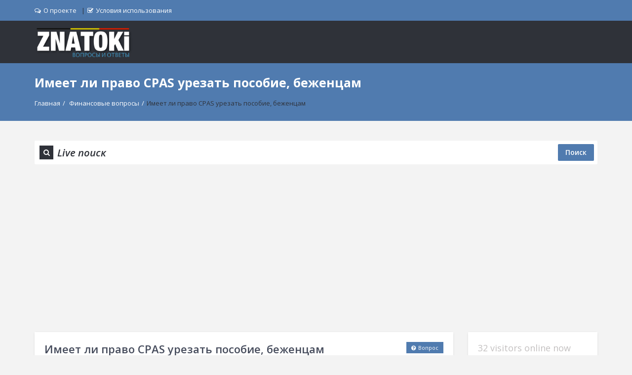

--- FILE ---
content_type: text/html; charset=UTF-8
request_url: https://znatoki.be/question/imeet-li-pravo-cpas-urezat-posobie-bezhencam/
body_size: 33956
content:
<!DOCTYPE html>
<html lang="ru-RU" class="no-js no-svg" itemscope="" itemtype="https://schema.org/QAPage">
<head>
<meta charset="UTF-8">
<meta name="viewport" content="width=device-width, initial-scale=1, maximum-scale=1">
<meta http-equiv="X-UA-Compatible" content="IE=9">
<link rel="profile" href="https://gmpg.org/xfn/11">
<link rel="pingback" href="https://znatoki.be/xmlrpc.php">
<title>Имеет ли право CPAS урезать пособие, беженцам &#8212; Отвечают Знатоки!</title>
<meta name='robots' content='max-image-preview:large' />
<link rel='dns-prefetch' href='//fonts.googleapis.com' />
<link rel="alternate" type="application/rss+xml" title="Отвечают Знатоки! &raquo; Лента" href="https://znatoki.be/feed/" />
<link rel="alternate" type="application/rss+xml" title="Отвечают Знатоки! &raquo; Лента комментариев" href="https://znatoki.be/comments/feed/" />
<link rel="alternate" type="application/rss+xml" title="Отвечают Знатоки! &raquo; Лента комментариев к &laquo;Имеет ли право CPAS урезать пособие, беженцам&raquo;" href="https://znatoki.be/question/imeet-li-pravo-cpas-urezat-posobie-bezhencam/feed/" />
<link rel="alternate" title="oEmbed (JSON)" type="application/json+oembed" href="https://znatoki.be/wp-json/oembed/1.0/embed?url=https%3A%2F%2Fznatoki.be%2Fquestion%2Fimeet-li-pravo-cpas-urezat-posobie-bezhencam%2F" />
<link rel="alternate" title="oEmbed (XML)" type="text/xml+oembed" href="https://znatoki.be/wp-json/oembed/1.0/embed?url=https%3A%2F%2Fznatoki.be%2Fquestion%2Fimeet-li-pravo-cpas-urezat-posobie-bezhencam%2F&#038;format=xml" />
<style id='wp-img-auto-sizes-contain-inline-css' type='text/css'>
img:is([sizes=auto i],[sizes^="auto," i]){contain-intrinsic-size:3000px 1500px}
/*# sourceURL=wp-img-auto-sizes-contain-inline-css */
</style>
<style id='wp-emoji-styles-inline-css' type='text/css'>

	img.wp-smiley, img.emoji {
		display: inline !important;
		border: none !important;
		box-shadow: none !important;
		height: 1em !important;
		width: 1em !important;
		margin: 0 0.07em !important;
		vertical-align: -0.1em !important;
		background: none !important;
		padding: 0 !important;
	}
/*# sourceURL=wp-emoji-styles-inline-css */
</style>
<style id='wp-block-library-inline-css' type='text/css'>
:root{--wp-block-synced-color:#7a00df;--wp-block-synced-color--rgb:122,0,223;--wp-bound-block-color:var(--wp-block-synced-color);--wp-editor-canvas-background:#ddd;--wp-admin-theme-color:#007cba;--wp-admin-theme-color--rgb:0,124,186;--wp-admin-theme-color-darker-10:#006ba1;--wp-admin-theme-color-darker-10--rgb:0,107,160.5;--wp-admin-theme-color-darker-20:#005a87;--wp-admin-theme-color-darker-20--rgb:0,90,135;--wp-admin-border-width-focus:2px}@media (min-resolution:192dpi){:root{--wp-admin-border-width-focus:1.5px}}.wp-element-button{cursor:pointer}:root .has-very-light-gray-background-color{background-color:#eee}:root .has-very-dark-gray-background-color{background-color:#313131}:root .has-very-light-gray-color{color:#eee}:root .has-very-dark-gray-color{color:#313131}:root .has-vivid-green-cyan-to-vivid-cyan-blue-gradient-background{background:linear-gradient(135deg,#00d084,#0693e3)}:root .has-purple-crush-gradient-background{background:linear-gradient(135deg,#34e2e4,#4721fb 50%,#ab1dfe)}:root .has-hazy-dawn-gradient-background{background:linear-gradient(135deg,#faaca8,#dad0ec)}:root .has-subdued-olive-gradient-background{background:linear-gradient(135deg,#fafae1,#67a671)}:root .has-atomic-cream-gradient-background{background:linear-gradient(135deg,#fdd79a,#004a59)}:root .has-nightshade-gradient-background{background:linear-gradient(135deg,#330968,#31cdcf)}:root .has-midnight-gradient-background{background:linear-gradient(135deg,#020381,#2874fc)}:root{--wp--preset--font-size--normal:16px;--wp--preset--font-size--huge:42px}.has-regular-font-size{font-size:1em}.has-larger-font-size{font-size:2.625em}.has-normal-font-size{font-size:var(--wp--preset--font-size--normal)}.has-huge-font-size{font-size:var(--wp--preset--font-size--huge)}.has-text-align-center{text-align:center}.has-text-align-left{text-align:left}.has-text-align-right{text-align:right}.has-fit-text{white-space:nowrap!important}#end-resizable-editor-section{display:none}.aligncenter{clear:both}.items-justified-left{justify-content:flex-start}.items-justified-center{justify-content:center}.items-justified-right{justify-content:flex-end}.items-justified-space-between{justify-content:space-between}.screen-reader-text{border:0;clip-path:inset(50%);height:1px;margin:-1px;overflow:hidden;padding:0;position:absolute;width:1px;word-wrap:normal!important}.screen-reader-text:focus{background-color:#ddd;clip-path:none;color:#444;display:block;font-size:1em;height:auto;left:5px;line-height:normal;padding:15px 23px 14px;text-decoration:none;top:5px;width:auto;z-index:100000}html :where(.has-border-color){border-style:solid}html :where([style*=border-top-color]){border-top-style:solid}html :where([style*=border-right-color]){border-right-style:solid}html :where([style*=border-bottom-color]){border-bottom-style:solid}html :where([style*=border-left-color]){border-left-style:solid}html :where([style*=border-width]){border-style:solid}html :where([style*=border-top-width]){border-top-style:solid}html :where([style*=border-right-width]){border-right-style:solid}html :where([style*=border-bottom-width]){border-bottom-style:solid}html :where([style*=border-left-width]){border-left-style:solid}html :where(img[class*=wp-image-]){height:auto;max-width:100%}:where(figure){margin:0 0 1em}html :where(.is-position-sticky){--wp-admin--admin-bar--position-offset:var(--wp-admin--admin-bar--height,0px)}@media screen and (max-width:600px){html :where(.is-position-sticky){--wp-admin--admin-bar--position-offset:0px}}

/*# sourceURL=wp-block-library-inline-css */
</style><style id='global-styles-inline-css' type='text/css'>
:root{--wp--preset--aspect-ratio--square: 1;--wp--preset--aspect-ratio--4-3: 4/3;--wp--preset--aspect-ratio--3-4: 3/4;--wp--preset--aspect-ratio--3-2: 3/2;--wp--preset--aspect-ratio--2-3: 2/3;--wp--preset--aspect-ratio--16-9: 16/9;--wp--preset--aspect-ratio--9-16: 9/16;--wp--preset--color--black: #000000;--wp--preset--color--cyan-bluish-gray: #abb8c3;--wp--preset--color--white: #ffffff;--wp--preset--color--pale-pink: #f78da7;--wp--preset--color--vivid-red: #cf2e2e;--wp--preset--color--luminous-vivid-orange: #ff6900;--wp--preset--color--luminous-vivid-amber: #fcb900;--wp--preset--color--light-green-cyan: #7bdcb5;--wp--preset--color--vivid-green-cyan: #00d084;--wp--preset--color--pale-cyan-blue: #8ed1fc;--wp--preset--color--vivid-cyan-blue: #0693e3;--wp--preset--color--vivid-purple: #9b51e0;--wp--preset--gradient--vivid-cyan-blue-to-vivid-purple: linear-gradient(135deg,rgb(6,147,227) 0%,rgb(155,81,224) 100%);--wp--preset--gradient--light-green-cyan-to-vivid-green-cyan: linear-gradient(135deg,rgb(122,220,180) 0%,rgb(0,208,130) 100%);--wp--preset--gradient--luminous-vivid-amber-to-luminous-vivid-orange: linear-gradient(135deg,rgb(252,185,0) 0%,rgb(255,105,0) 100%);--wp--preset--gradient--luminous-vivid-orange-to-vivid-red: linear-gradient(135deg,rgb(255,105,0) 0%,rgb(207,46,46) 100%);--wp--preset--gradient--very-light-gray-to-cyan-bluish-gray: linear-gradient(135deg,rgb(238,238,238) 0%,rgb(169,184,195) 100%);--wp--preset--gradient--cool-to-warm-spectrum: linear-gradient(135deg,rgb(74,234,220) 0%,rgb(151,120,209) 20%,rgb(207,42,186) 40%,rgb(238,44,130) 60%,rgb(251,105,98) 80%,rgb(254,248,76) 100%);--wp--preset--gradient--blush-light-purple: linear-gradient(135deg,rgb(255,206,236) 0%,rgb(152,150,240) 100%);--wp--preset--gradient--blush-bordeaux: linear-gradient(135deg,rgb(254,205,165) 0%,rgb(254,45,45) 50%,rgb(107,0,62) 100%);--wp--preset--gradient--luminous-dusk: linear-gradient(135deg,rgb(255,203,112) 0%,rgb(199,81,192) 50%,rgb(65,88,208) 100%);--wp--preset--gradient--pale-ocean: linear-gradient(135deg,rgb(255,245,203) 0%,rgb(182,227,212) 50%,rgb(51,167,181) 100%);--wp--preset--gradient--electric-grass: linear-gradient(135deg,rgb(202,248,128) 0%,rgb(113,206,126) 100%);--wp--preset--gradient--midnight: linear-gradient(135deg,rgb(2,3,129) 0%,rgb(40,116,252) 100%);--wp--preset--font-size--small: 13px;--wp--preset--font-size--medium: 20px;--wp--preset--font-size--large: 36px;--wp--preset--font-size--x-large: 42px;--wp--preset--spacing--20: 0.44rem;--wp--preset--spacing--30: 0.67rem;--wp--preset--spacing--40: 1rem;--wp--preset--spacing--50: 1.5rem;--wp--preset--spacing--60: 2.25rem;--wp--preset--spacing--70: 3.38rem;--wp--preset--spacing--80: 5.06rem;--wp--preset--shadow--natural: 6px 6px 9px rgba(0, 0, 0, 0.2);--wp--preset--shadow--deep: 12px 12px 50px rgba(0, 0, 0, 0.4);--wp--preset--shadow--sharp: 6px 6px 0px rgba(0, 0, 0, 0.2);--wp--preset--shadow--outlined: 6px 6px 0px -3px rgb(255, 255, 255), 6px 6px rgb(0, 0, 0);--wp--preset--shadow--crisp: 6px 6px 0px rgb(0, 0, 0);}:where(.is-layout-flex){gap: 0.5em;}:where(.is-layout-grid){gap: 0.5em;}body .is-layout-flex{display: flex;}.is-layout-flex{flex-wrap: wrap;align-items: center;}.is-layout-flex > :is(*, div){margin: 0;}body .is-layout-grid{display: grid;}.is-layout-grid > :is(*, div){margin: 0;}:where(.wp-block-columns.is-layout-flex){gap: 2em;}:where(.wp-block-columns.is-layout-grid){gap: 2em;}:where(.wp-block-post-template.is-layout-flex){gap: 1.25em;}:where(.wp-block-post-template.is-layout-grid){gap: 1.25em;}.has-black-color{color: var(--wp--preset--color--black) !important;}.has-cyan-bluish-gray-color{color: var(--wp--preset--color--cyan-bluish-gray) !important;}.has-white-color{color: var(--wp--preset--color--white) !important;}.has-pale-pink-color{color: var(--wp--preset--color--pale-pink) !important;}.has-vivid-red-color{color: var(--wp--preset--color--vivid-red) !important;}.has-luminous-vivid-orange-color{color: var(--wp--preset--color--luminous-vivid-orange) !important;}.has-luminous-vivid-amber-color{color: var(--wp--preset--color--luminous-vivid-amber) !important;}.has-light-green-cyan-color{color: var(--wp--preset--color--light-green-cyan) !important;}.has-vivid-green-cyan-color{color: var(--wp--preset--color--vivid-green-cyan) !important;}.has-pale-cyan-blue-color{color: var(--wp--preset--color--pale-cyan-blue) !important;}.has-vivid-cyan-blue-color{color: var(--wp--preset--color--vivid-cyan-blue) !important;}.has-vivid-purple-color{color: var(--wp--preset--color--vivid-purple) !important;}.has-black-background-color{background-color: var(--wp--preset--color--black) !important;}.has-cyan-bluish-gray-background-color{background-color: var(--wp--preset--color--cyan-bluish-gray) !important;}.has-white-background-color{background-color: var(--wp--preset--color--white) !important;}.has-pale-pink-background-color{background-color: var(--wp--preset--color--pale-pink) !important;}.has-vivid-red-background-color{background-color: var(--wp--preset--color--vivid-red) !important;}.has-luminous-vivid-orange-background-color{background-color: var(--wp--preset--color--luminous-vivid-orange) !important;}.has-luminous-vivid-amber-background-color{background-color: var(--wp--preset--color--luminous-vivid-amber) !important;}.has-light-green-cyan-background-color{background-color: var(--wp--preset--color--light-green-cyan) !important;}.has-vivid-green-cyan-background-color{background-color: var(--wp--preset--color--vivid-green-cyan) !important;}.has-pale-cyan-blue-background-color{background-color: var(--wp--preset--color--pale-cyan-blue) !important;}.has-vivid-cyan-blue-background-color{background-color: var(--wp--preset--color--vivid-cyan-blue) !important;}.has-vivid-purple-background-color{background-color: var(--wp--preset--color--vivid-purple) !important;}.has-black-border-color{border-color: var(--wp--preset--color--black) !important;}.has-cyan-bluish-gray-border-color{border-color: var(--wp--preset--color--cyan-bluish-gray) !important;}.has-white-border-color{border-color: var(--wp--preset--color--white) !important;}.has-pale-pink-border-color{border-color: var(--wp--preset--color--pale-pink) !important;}.has-vivid-red-border-color{border-color: var(--wp--preset--color--vivid-red) !important;}.has-luminous-vivid-orange-border-color{border-color: var(--wp--preset--color--luminous-vivid-orange) !important;}.has-luminous-vivid-amber-border-color{border-color: var(--wp--preset--color--luminous-vivid-amber) !important;}.has-light-green-cyan-border-color{border-color: var(--wp--preset--color--light-green-cyan) !important;}.has-vivid-green-cyan-border-color{border-color: var(--wp--preset--color--vivid-green-cyan) !important;}.has-pale-cyan-blue-border-color{border-color: var(--wp--preset--color--pale-cyan-blue) !important;}.has-vivid-cyan-blue-border-color{border-color: var(--wp--preset--color--vivid-cyan-blue) !important;}.has-vivid-purple-border-color{border-color: var(--wp--preset--color--vivid-purple) !important;}.has-vivid-cyan-blue-to-vivid-purple-gradient-background{background: var(--wp--preset--gradient--vivid-cyan-blue-to-vivid-purple) !important;}.has-light-green-cyan-to-vivid-green-cyan-gradient-background{background: var(--wp--preset--gradient--light-green-cyan-to-vivid-green-cyan) !important;}.has-luminous-vivid-amber-to-luminous-vivid-orange-gradient-background{background: var(--wp--preset--gradient--luminous-vivid-amber-to-luminous-vivid-orange) !important;}.has-luminous-vivid-orange-to-vivid-red-gradient-background{background: var(--wp--preset--gradient--luminous-vivid-orange-to-vivid-red) !important;}.has-very-light-gray-to-cyan-bluish-gray-gradient-background{background: var(--wp--preset--gradient--very-light-gray-to-cyan-bluish-gray) !important;}.has-cool-to-warm-spectrum-gradient-background{background: var(--wp--preset--gradient--cool-to-warm-spectrum) !important;}.has-blush-light-purple-gradient-background{background: var(--wp--preset--gradient--blush-light-purple) !important;}.has-blush-bordeaux-gradient-background{background: var(--wp--preset--gradient--blush-bordeaux) !important;}.has-luminous-dusk-gradient-background{background: var(--wp--preset--gradient--luminous-dusk) !important;}.has-pale-ocean-gradient-background{background: var(--wp--preset--gradient--pale-ocean) !important;}.has-electric-grass-gradient-background{background: var(--wp--preset--gradient--electric-grass) !important;}.has-midnight-gradient-background{background: var(--wp--preset--gradient--midnight) !important;}.has-small-font-size{font-size: var(--wp--preset--font-size--small) !important;}.has-medium-font-size{font-size: var(--wp--preset--font-size--medium) !important;}.has-large-font-size{font-size: var(--wp--preset--font-size--large) !important;}.has-x-large-font-size{font-size: var(--wp--preset--font-size--x-large) !important;}
/*# sourceURL=global-styles-inline-css */
</style>

<style id='classic-theme-styles-inline-css' type='text/css'>
/*! This file is auto-generated */
.wp-block-button__link{color:#fff;background-color:#32373c;border-radius:9999px;box-shadow:none;text-decoration:none;padding:calc(.667em + 2px) calc(1.333em + 2px);font-size:1.125em}.wp-block-file__button{background:#32373c;color:#fff;text-decoration:none}
/*# sourceURL=/wp-includes/css/classic-themes.min.css */
</style>
<link rel='stylesheet' id='open-sans-css' href='https://fonts.googleapis.com/css?family=Open+Sans%3A300italic%2C400italic%2C600italic%2C300%2C400%2C600&#038;subset=latin%2Clatin-ext%2Ccyrillic%2Ccyrillic-ext&#038;display=fallback&#038;ver=6.9' type='text/css' media='all' />
<link rel='stylesheet' id='droidarabickufi-css' href='https://fonts.googleapis.com/earlyaccess/droidarabickufi.css?ver=6.9' type='text/css' media='all' />
<link rel='stylesheet' id='v_base-css' href='https://znatoki.be/wp-content/themes/ask-me4/css/base.css?ver=6.9' type='text/css' media='all' />
<link rel='stylesheet' id='v_lists-css' href='https://znatoki.be/wp-content/themes/ask-me4/css/lists.css?ver=6.9' type='text/css' media='all' />
<link rel='stylesheet' id='v_bootstrap-css' href='https://znatoki.be/wp-content/themes/ask-me4/css/bootstrap.min.css?ver=6.9' type='text/css' media='all' />
<link rel='stylesheet' id='v_prettyPhoto-css' href='https://znatoki.be/wp-content/themes/ask-me4/css/prettyPhoto.css?ver=6.9' type='text/css' media='all' />
<link rel='stylesheet' id='v_font_awesome_old-css' href='https://znatoki.be/wp-content/themes/ask-me4/css/font-awesome-old/css/font-awesome.min.css?ver=6.9' type='text/css' media='all' />
<link rel='stylesheet' id='v_font_awesome-css' href='https://znatoki.be/wp-content/themes/ask-me4/css/font-awesome/css/font-awesome.min.css?ver=6.9' type='text/css' media='all' />
<link rel='stylesheet' id='v_fontello-css' href='https://znatoki.be/wp-content/themes/ask-me4/css/fontello/css/fontello.css?ver=6.9' type='text/css' media='all' />
<link rel='stylesheet' id='v_enotype-css' href='https://znatoki.be/wp-content/themes/ask-me4/woocommerce/enotype/enotype.css?ver=6.9' type='text/css' media='all' />
<link rel='stylesheet' id='v_css-css' href='https://znatoki.be/wp-content/themes/ask-me4/style.css' type='text/css' media='all' />
<link rel='stylesheet' id='v_responsive-css' href='https://znatoki.be/wp-content/themes/ask-me4/css/responsive.css?ver=6.4.2' type='text/css' media='all' />
<link rel='stylesheet' id='skin-gray-css' href='https://znatoki.be/wp-content/themes/ask-me4/css/skins/gray.css?ver=6.4.2' type='text/css' media='all' />
<link rel='stylesheet' id='vpanel_custom-css' href='https://znatoki.be/wp-content/themes/ask-me4/css/custom.css?ver=6.9' type='text/css' media='all' />
<style id='vpanel_custom-inline-css' type='text/css'>

		::-moz-selection {
		    background: #507baf;
		}
		::selection {
		    background: #507baf;
		}
		.more:hover,.button.color,.button.black:hover,.go-up,.widget_portfolio .portfolio-widget-item:hover .portfolio_img:before,.popular_posts .popular_img:hover a:before,.widget_flickr a:hover:before,.widget_highest_points .author-img a:hover:before,.question-author-img:hover span,.pagination a:hover,.pagination span:hover,.pagination span.current,.about-author .author-image a:hover:before,.avatar-img a:hover:before,.question-comments a,.flex-direction-nav li a:hover,.button.dark_button.color:hover,.table-style-2 thead th,.progressbar-percent,.carousel-arrow a:hover,.box_icon:hover .icon_circle,.box_icon:hover .icon_soft_r,.box_icon:hover .icon_square,.bg_default,.box_warp_colored,.box_warp_hover:hover,.post .boxedtitle i,.single-question-title i,.question-type,.post-type,.social_icon a,.page-content .boxedtitle,.main-content .boxedtitle,.flex-caption h2,.flex-control-nav li a.flex-active,.bxslider-overlay:before,.navigation .header-menu ul li ul li:hover > a,.navigation .header-menu ul li ul li.current_page_item > a,#header-top,.navigation > .header-menu > ul > li:hover > a,.navigation > .header-menu > ul > li.current_page_item > a,.navigation > .header-menu > ul > li.current-menu-item > a,.top-after-header,.breadcrumbs,#footer-bottom .social_icons ul li a:hover,.tagcloud a:hover,input[type="checkbox"],.login-password a:hover,.tab a.current,.question-type-main,.question-report:hover,.load-questions,.del-poll-li:hover,.styled-select::before,.fileinputs span,.post .post-type,.divider span,.widget_menu li.current_page_item a,.accordion .accordion-title.active a,.tab-inner-warp,.navigation_mobile,.user-profile-img a:hover:before,.post-pagination > span,#footer.footer_dark .tagcloud a:hover,input[type="submit"],.woocommerce button[type="submit"],.post-delete a,.post-edit a,.woocommerce [type="submit"][name="update_cart"]:hover,.buttons .button.wc-forward:hover,.button.checkout.wc-forward,.woocommerce .widget_price_filter .price_slider_wrapper .ui-widget-content,.woocommerce-page .widget_price_filter .price_slider_wrapper .ui-widget-content,ul.products li .woocommerce_product_thumbnail .woocommerce_woo_cart_bt .button,ul.products li .woocommerce_product_thumbnail .yith-wcwl-add-button .add_to_wishlist,.cart_list .remove,.wc-proceed-to-checkout .button.wc-forward,.single_add_to_cart_button,.return-to-shop a,.button-default.empty-cart,.wc-proceed-to-checkout a,.button[name="calc_shipping"],.price_slider_amount button.button[type="submit"],.button.checkout.wc-forward,.button.view,#footer.footer_dark .buttons .button.wc-forward,#footer.footer_dark .buttons .button.wc-forward:first-child:hover,.woocommerce-MyAccount-downloads-file.button.alt,.ask-button:hover,.ui-datepicker-header,.ui-datepicker-current-day {
			 background-color: #507baf;
		}
		p a,li a, a:hover,.button.normal:hover,span.color,#footer a:hover,.widget a:hover,.question h3 a:hover,.boxedtitle h1 a:hover,.boxedtitle h2 a:hover,.boxedtitle h3 a:hover,.boxedtitle h4 a:hover,.boxedtitle h5 a:hover,.boxedtitle h6 a:hover,.box_icon:hover span i,.color_default,.navigation_mobile > ul a:hover,.navigation_mobile > ul li ul li:hover:before,.post .post-meta .meta-author a:hover,.post .post-meta .meta-categories a:hover,.post .post-meta .meta-comment a:hover,.question h2 a:hover,.question-category a:hover,.question-reply:hover i,.question-category a:hover i,.question-comment a:hover,.question-comment a:hover i,.question-reply:hover,.post .post-meta .meta-author:hover a,.post .post-meta .meta-author:hover i,.post .post-meta .meta-categories:hover i,.post .post-meta .meta-comment:hover a,.post .post-meta .meta-comment:hover i,.post-title a:hover,.question-tags a,.question .question-type,.comment-author a:hover,.comment-reply:hover,.user-profile-widget li a:hover,.taglist .tag a.delete:before,.form-style p span.color,.post-tags,.post-tags a,.related-posts li a:hover,.related-posts li a:hover i,#footer.footer_light_top .related-posts li a:hover,.related-posts li a:hover i,.share-inside,.share-inside-warp ul li a:hover,.user-points .question-vote-result,.navigation > .header-menu > ul > li > a > .menu-nav-arrow,#footer-bottom a,.widget h3.widget_title,#footer .related-item span,.widget_twitter ul li:before,#footer .widget_twitter .tweet_time a,.widget_highest_points li h6 a,#footer .widget_contact ul li span,.rememberme label,.ask_login .ask_captcha_p i,.login-text i,.subscribe-text i,.widget_search .search-submit,.login-password i,.question-tags,.question-tags i,.panel-pop h2,input[type="text"],input[type="password"],input[type="email"],input[type="url"],input[type="number"],textarea,select,.panel-pop p,.main-content .page-content .boxedtitle.page-title h2,.fakefile button,.login p,.login h2,.contact-us h2,.share-inside i,#related-posts h2,.comment-reply,.post-title,.post-title a,.user-profile h2,.user-profile h2 a,.stats-head,.block-stats-1,.block-stats-2,.block-stats-3,.block-stats-4,.user-question h3 a,.icon_shortcode .ul_icons li,.testimonial-client span,.box_icon h1,.box_icon h2,.box_icon h3,.box_icon h4,.box_icon h5,.box_icon h6,.widget_contact ul li i,#footer.footer_light_top .widget a:hover,#header .logo h2 a:hover,.widget_tabs.tabs-warp .tabs li a,#footer .widget .widget_highest_points a,#footer .related-item h3 a:hover,#footer.footer_dark .widget .widget_comments a:hover,#footer .widget_tabs.tabs-warp .tabs li a,.dark_skin .sidebar .widget a:hover,.user-points h3,.woocommerce mark,.woocommerce .product_list_widget ins span,.woocommerce-page .product_list_widget ins span,ul.products li .product-details h3 a:hover,ul.products li .product-details .price,ul.products li .product-details h3 a:hover,ul.products li .product-details > a:hover,.widget.woocommerce:not(.widget_product_categories):not(.widget_layered_nav) ul li a:hover,.price > .amount,.woocommerce-page .product .woocommerce-woo-price ins span,.cart_wrapper .widget_shopping_cart_content ul li a:hover,.woocommerce-billing-fields > h3,#order_review_heading,.woocommerce .sections h2,.yith-wcwl-share > h4,.woocommerce .sections h3,.woocommerce header.title h3,.main-title > h4,.woocommerce h2,.post-content .woocommerce h3,.box-default.woocommerce-message .button,.woocommerce .cart .product-name a:hover,header.title a,.widget_search label:before,.post .post-meta .post-view a:hover,.post .post-meta .post-view:hover a,.post .post-meta .post-view:hover i,.question-author-meta a:hover,.question-author-meta a:hover i,ul.login-links a:hover,input[type="tel"],.styled-select select,.woocommerce-MyAccount-content .woocommerce-Button.button,.widget_categories .accordion .accordion-title a:hover,.dark_skin .widget_categories .accordion .accordion-title a:hover {
			 color: #507baf;
		}
		.loader_html,input[type="text"]:focus,input[type="password"]:focus,input[type="email"]:focus,input[type="url"]:focus,input[type="number"]:focus,textarea:focus,.box_icon .form-style textarea:focus,.social_icon a,#footer-bottom .social_icons ul li a:hover,.widget_login input[type="text"],.widget_search input[type="text"],.widget_search input[type="search"],.widget_product_search input[type="search"],.subscribe_widget input[type="text"],.widget_login input[type="password"],.panel_light.login-panel input[type="text"],.panel_light.login-panel input[type="password"],#footer.footer_dark .tagcloud a:hover,#footer.footer_dark .widget_search input[type="text"],.widget_search input[type="search"]:focus,#footer.footer_dark .subscribe_widget input[type="text"]:focus,#footer.footer_dark .widget_login input[type="text"]:focus,#footer.footer_dark .widget_login input[type="password"]:focus,.dark_skin .sidebar .widget_search input[type="text"],.widget_search input[type="search"]:focus,.dark_skin .sidebar .subscribe_widget input[type="text"]:focus,.dark_skin .sidebar .widget_login input[type="text"]:focus,.dark_skin .sidebar .widget_login input[type="password"]:focus,input[type="tel"]:focus,.sidebar .tagcloud a:hover,.tagcloud a:hover {
			border-color: #507baf;
		}
		.tabs {
			border-bottom-color: #507baf;
		}
		.tab a.current {
			border-top-color: #507baf;
		}
		.tabs-vertical .tab a.current,blockquote {
			border-right-color: #507baf;
		}
		blockquote {
			border-left-color: #507baf;
		}
			.top-after-header .col-md-9 p textarea,.widget_login input[type="text"],.widget_search input[type="text"],.widget_search input[type="search"],.widget_product_search input[type="search"],.subscribe_widget input[type="text"],.widget_login input[type="password"],.panel_light.login-panel input[type="text"],.panel_light.login-panel input[type="password"],blockquote,.qoute {
				background: rgba(80,123,175,0.20);
			}
		::-moz-selection {
		    background: #507baf;
		}
		::selection {
		    background: #507baf;
		}
		.more:hover,.button.color,.button.black:hover,.go-up,.widget_portfolio .portfolio-widget-item:hover .portfolio_img:before,.popular_posts .popular_img:hover a:before,.widget_flickr a:hover:before,.widget_highest_points .author-img a:hover:before,.question-author-img:hover span,.pagination a:hover,.pagination span:hover,.pagination span.current,.about-author .author-image a:hover:before,.avatar-img a:hover:before,.question-comments a,.flex-direction-nav li a:hover,.button.dark_button.color:hover,.table-style-2 thead th,.progressbar-percent,.carousel-arrow a:hover,.box_icon:hover .icon_circle,.box_icon:hover .icon_soft_r,.box_icon:hover .icon_square,.bg_default,.box_warp_colored,.box_warp_hover:hover,.post .boxedtitle i,.single-question-title i,.question-type,.post-type,.social_icon a,.page-content .boxedtitle,.main-content .boxedtitle,.flex-caption h2,.flex-control-nav li a.flex-active,.bxslider-overlay:before,.navigation .header-menu ul li ul li:hover > a,.navigation .header-menu ul li ul li.current_page_item > a,#header-top,.navigation > .header-menu > ul > li:hover > a,.navigation > .header-menu > ul > li.current_page_item > a,.navigation > .header-menu > ul > li.current-menu-item > a,.top-after-header,.breadcrumbs,#footer-bottom .social_icons ul li a:hover,.tagcloud a:hover,input[type="checkbox"],.login-password a:hover,.tab a.current,.question-type-main,.question-report:hover,.load-questions,.del-poll-li:hover,.styled-select::before,.fileinputs span,.post .post-type,.divider span,.widget_menu li.current_page_item a,.accordion .accordion-title.active a,.tab-inner-warp,.navigation_mobile,.user-profile-img a:hover:before,.post-pagination > span,#footer.footer_dark .tagcloud a:hover,input[type="submit"],.woocommerce button[type="submit"],.post-delete a,.post-edit a,.woocommerce [type="submit"][name="update_cart"]:hover,.buttons .button.wc-forward:hover,.button.checkout.wc-forward,.woocommerce .widget_price_filter .price_slider_wrapper .ui-widget-content,.woocommerce-page .widget_price_filter .price_slider_wrapper .ui-widget-content,ul.products li .woocommerce_product_thumbnail .woocommerce_woo_cart_bt .button,ul.products li .woocommerce_product_thumbnail .yith-wcwl-add-button .add_to_wishlist,.cart_list .remove,.wc-proceed-to-checkout .button.wc-forward,.single_add_to_cart_button,.return-to-shop a,.button-default.empty-cart,.wc-proceed-to-checkout a,.button[name="calc_shipping"],.price_slider_amount button.button[type="submit"],.button.checkout.wc-forward,.button.view,#footer.footer_dark .buttons .button.wc-forward,#footer.footer_dark .buttons .button.wc-forward:first-child:hover,.woocommerce-MyAccount-downloads-file.button.alt,.ask-button:hover,.ui-datepicker-header,.ui-datepicker-current-day {
			 background-color: #507baf;
		}
		p a,li a, a:hover,.button.normal:hover,span.color,#footer a:hover,.widget a:hover,.question h3 a:hover,.boxedtitle h1 a:hover,.boxedtitle h2 a:hover,.boxedtitle h3 a:hover,.boxedtitle h4 a:hover,.boxedtitle h5 a:hover,.boxedtitle h6 a:hover,.box_icon:hover span i,.color_default,.navigation_mobile > ul a:hover,.navigation_mobile > ul li ul li:hover:before,.post .post-meta .meta-author a:hover,.post .post-meta .meta-categories a:hover,.post .post-meta .meta-comment a:hover,.question h2 a:hover,.question-category a:hover,.question-reply:hover i,.question-category a:hover i,.question-comment a:hover,.question-comment a:hover i,.question-reply:hover,.post .post-meta .meta-author:hover a,.post .post-meta .meta-author:hover i,.post .post-meta .meta-categories:hover i,.post .post-meta .meta-comment:hover a,.post .post-meta .meta-comment:hover i,.post-title a:hover,.question-tags a,.question .question-type,.comment-author a:hover,.comment-reply:hover,.user-profile-widget li a:hover,.taglist .tag a.delete:before,.form-style p span.color,.post-tags,.post-tags a,.related-posts li a:hover,.related-posts li a:hover i,#footer.footer_light_top .related-posts li a:hover,.related-posts li a:hover i,.share-inside,.share-inside-warp ul li a:hover,.user-points .question-vote-result,.navigation > .header-menu > ul > li > a > .menu-nav-arrow,#footer-bottom a,.widget h3.widget_title,#footer .related-item span,.widget_twitter ul li:before,#footer .widget_twitter .tweet_time a,.widget_highest_points li h6 a,#footer .widget_contact ul li span,.rememberme label,.ask_login .ask_captcha_p i,.login-text i,.subscribe-text i,.widget_search .search-submit,.login-password i,.question-tags,.question-tags i,.panel-pop h2,input[type="text"],input[type="password"],input[type="email"],input[type="url"],input[type="number"],textarea,select,.panel-pop p,.main-content .page-content .boxedtitle.page-title h2,.fakefile button,.login p,.login h2,.contact-us h2,.share-inside i,#related-posts h2,.comment-reply,.post-title,.post-title a,.user-profile h2,.user-profile h2 a,.stats-head,.block-stats-1,.block-stats-2,.block-stats-3,.block-stats-4,.user-question h3 a,.icon_shortcode .ul_icons li,.testimonial-client span,.box_icon h1,.box_icon h2,.box_icon h3,.box_icon h4,.box_icon h5,.box_icon h6,.widget_contact ul li i,#footer.footer_light_top .widget a:hover,#header .logo h2 a:hover,.widget_tabs.tabs-warp .tabs li a,#footer .widget .widget_highest_points a,#footer .related-item h3 a:hover,#footer.footer_dark .widget .widget_comments a:hover,#footer .widget_tabs.tabs-warp .tabs li a,.dark_skin .sidebar .widget a:hover,.user-points h3,.woocommerce mark,.woocommerce .product_list_widget ins span,.woocommerce-page .product_list_widget ins span,ul.products li .product-details h3 a:hover,ul.products li .product-details .price,ul.products li .product-details h3 a:hover,ul.products li .product-details > a:hover,.widget.woocommerce:not(.widget_product_categories):not(.widget_layered_nav) ul li a:hover,.price > .amount,.woocommerce-page .product .woocommerce-woo-price ins span,.cart_wrapper .widget_shopping_cart_content ul li a:hover,.woocommerce-billing-fields > h3,#order_review_heading,.woocommerce .sections h2,.yith-wcwl-share > h4,.woocommerce .sections h3,.woocommerce header.title h3,.main-title > h4,.woocommerce h2,.post-content .woocommerce h3,.box-default.woocommerce-message .button,.woocommerce .cart .product-name a:hover,header.title a,.widget_search label:before,.post .post-meta .post-view a:hover,.post .post-meta .post-view:hover a,.post .post-meta .post-view:hover i,.question-author-meta a:hover,.question-author-meta a:hover i,ul.login-links a:hover,input[type="tel"],.styled-select select,.woocommerce-MyAccount-content .woocommerce-Button.button,.widget_categories .accordion .accordion-title a:hover,.dark_skin .widget_categories .accordion .accordion-title a:hover {
			 color: #507baf;
		}
		.loader_html,input[type="text"]:focus,input[type="password"]:focus,input[type="email"]:focus,input[type="url"]:focus,input[type="number"]:focus,textarea:focus,.box_icon .form-style textarea:focus,.social_icon a,#footer-bottom .social_icons ul li a:hover,.widget_login input[type="text"],.widget_search input[type="text"],.widget_search input[type="search"],.widget_product_search input[type="search"],.subscribe_widget input[type="text"],.widget_login input[type="password"],.panel_light.login-panel input[type="text"],.panel_light.login-panel input[type="password"],#footer.footer_dark .tagcloud a:hover,#footer.footer_dark .widget_search input[type="text"],.widget_search input[type="search"]:focus,#footer.footer_dark .subscribe_widget input[type="text"]:focus,#footer.footer_dark .widget_login input[type="text"]:focus,#footer.footer_dark .widget_login input[type="password"]:focus,.dark_skin .sidebar .widget_search input[type="text"],.widget_search input[type="search"]:focus,.dark_skin .sidebar .subscribe_widget input[type="text"]:focus,.dark_skin .sidebar .widget_login input[type="text"]:focus,.dark_skin .sidebar .widget_login input[type="password"]:focus,input[type="tel"]:focus,.sidebar .tagcloud a:hover,.tagcloud a:hover {
			border-color: #507baf;
		}
		.tabs {
			border-bottom-color: #507baf;
		}
		.tab a.current {
			border-top-color: #507baf;
		}
		.tabs-vertical .tab a.current,blockquote {
			border-right-color: #507baf;
		}
		blockquote {
			border-left-color: #507baf;
		}
			.top-after-header .col-md-9 p textarea,.widget_login input[type="text"],.widget_search input[type="text"],.widget_search input[type="search"],.widget_product_search input[type="search"],.subscribe_widget input[type="text"],.widget_login input[type="password"],.panel_light.login-panel input[type="text"],.panel_light.login-panel input[type="password"],blockquote,.qoute {
				background: rgba(80,123,175,0.20);
			}.logo img {
			max-width: 265px;
		}
		body,p {font-size: 17px;font-weight: normal;}
		h1 {font-size: 18px;}
		h2 {font-size: 16px;}
		h3 {font-size: 14px;}
		h4 {font-size: 13px;}/* Menu tabs */
.menu-tabs-desktop li.tab:nth-child(2) {
    display: none; /* Hide the second tab */
}

/* Widget styles */
.widget {
    margin-bottom: 15px; /* Space between widgets */
}

/* Tab visibility */
.wrap-tabs .tab:last-child {
    display: none; /* Hide the last tab */
}

/* Emphasized text */
.commentlist li .text em {
    font-size: 1.4rem !important; /* Adjust font size */
}


/* Hide rating result */
span.single-question-vote-result.question_vote_result {
    opacity: 0; /* Hide the rating result */
}

/* Badge styles */
span.badge-span {
    font-size: 1.5rem;
    font-family: Georgia, serif;
    font-weight: bold;
}

/* User expert styles */
.comment-author-artem {
    background-color: #fff9c93d !important; /* Highlight expert */
}

/* Child elements styles */
ul.children {
    background: #ffffff !important; /* Child element background */
}

/* Media image styles */
div#media_image-3 {
    padding: 0; /* No padding */
}

div#media_image-3:hover {
    opacity: 0.9; /* Hover effect */
}

/* Responsive media image styles */
@media screen and (max-width: 992px) {
    div#media_image-3 {
        display: none; /* Hide on smaller screens */
    }
}

/* Question tags */
.question-tags {
    text-transform: initial;
}

/* Info alert styles */
.alert-message.info p {
    font-size: 1em; /* Font size for info messages */
}

/* Question inner content */
.question-inner {
    font-family: Tahoma, sans-serif;
}

/* Live search input */
input.live-search.live-search-big {
    font-size: 1.2em; /* Font size for live search */
}

/* Search results styles */
.big-search.top-after-header div.search-results a {
    font-weight: normal;
    font-size: 1.2em; /* Font size for search results */
}

/* Question description */
.question-desc {
    font-size: 1.1em; /* Font size for descriptions */
}

/* Thanks button styles */
.ask_vote_up {
    width: 78px;
    color: #000;
    transition: all 0.2s linear; /* Transition for hover effect */
    border: 1px solid #c6c1c1;
    font-size: 12px;
}

.ask_vote_up:hover {
    background-color: #3e618bc4; /* Hover background */
}

.ask_vote_up::after {
    content: ' Thanks!'; /* Thank you message */
}

.question-inner .ask_vote_up {
    display: none; /* Hide in question inner */
}

/* Best answer widget */
.widget_highest_points li:first-child {
    background: #ffc80036;
    border-radius: 5px;
    padding: 5px 0 0; /* Padding top only */
    background-image: url(https://znatoki.be/wp-content/uploads/stars2.jpg);
    background-size: cover; /* Background image cover */
}

div#comments-post-widget-2 li:first-child {
    background-image: none; /* No background image */
    background-color: #ffffe4; /* Light background color */
}

/* Leave answer section */
.leave_answer {
    text-transform: initial;
}

/* Logo styles */
.logo img {
    max-width: 200px; /* Max logo width */
}

/* Header notifications */
.header-notifications a.notifications_control .numofitems {
    background-color: #ff1818; /* Notification badge color */
}

/* Pay-to-sticky styles */
.pay-to-sticky {
    margin: 0 10px; /* Margin */
}

/* Footer widget title */
#footer h3.widget_title {
    display: none; /* Hide footer widget title */
}

/* Blockquote styles */
blockquote, .qoute {
    background: rgba(218, 221, 228, 0.2); /* Background color */
}

/* Italic text styles */
.commentlist li em {
    color: darkgoldenrod; /* Italic text color */
    font-style: italic; /* Italic style */
}

/* Edited comments */
em.comment-edited {
    color: lightgray !important; /* Edited comments color */
}

/* Comment paragraph styles */
.commentlist li p {
    color: #505152; /* Paragraph color */
}

/* Best answer section */
.question-report {
    background-color: #989ca2; /* Background color for best answer */
}

/* Bold text styles */
b, strong {
    font-size: 1.1em; /* Bold text size */
}

/* Widget title span */
.widgettitle span {
    display: none !important; /* Hide widget title span */
}

/* Visitor maps */
div#visitor-maps {
    font-size: 18px; /* Font size */
    color: #c3c0c0; /* Text color */
}

div#visitor-maps div>span {
    display: none; /* Hide span */
}

#visitor-maps h3 {
    display: none; /* Hide h3 */
}

/* Attention paragraph */
p.attention {
    text-transform: initial;
    padding: 4px;
    color: #afaaaa; /* Color for attention paragraph */
    font-size: 10px; /* Font size */
    margin-bottom: 0; /* No margin */
}

/* Reported user explanation */
.explain-reported h3 {
    font-size: 11px; /* Font size for explanation */
    margin: 50px 0 10px 0; /* Margin */
}

/* Unordered list inside text */
.text ul li {
    list-style: inside; /* Inside list style */
}

/* "To top" button styles */
.go-up {
    border-radius: 20px; /* Rounded corners */
}

/* Footer copyrights */
.copyrights.f_left a {
    color: #7a7e88 !important; /* Copyright link color */
}

/* Popular question widget */
div#questions-widget-2 {
    background: #f0f0f0; /* Background color */
}

/* Responsive header notifications */
@media screen and (max-width: 960px) {
    .header-notifications {
        left: 0; /* Position adjustments */
    }
}






/* Стили для заголовков внутри .text */
.text h1 {
    font-size: 2.5rem; /* Размер шрифта для h1 */
    color: #333; /* Цвет текста для h1 */
    margin: 20px 0; /* Отступы вокруг h1 */
    font-weight: bold; /* Жирный шрифт */
}

.text h2 {
    font-size: 2rem; /* Размер шрифта для h2 */
    color: #444; /* Цвет текста для h2 */
    margin: 18px 0; /* Отступы вокруг h2 */
    font-weight: semi-bold; /* Полужирный шрифт */
}

.text h3 {
    font-size: 1.5rem; /* Размер шрифта для h3 */
    color: #555; /* Цвет текста для h3 */
    margin: 16px 0; /* Отступы вокруг h3 */
    font-weight: normal; /* Обычный шрифт */
}



.text em {
    font-size: 1.2rem; /* Размер шрифта для em (увеличен на 20%) */
    color: #5bc0de; /* Цвет текста для em */
    font-style: italic; /* Курсивный стиль */
}

/* Стили для других тегов */
.text p {
    font-size: 1.2rem; /* Размер шрифта для абзацев (увеличен на 20%) */
    color: #666; /* Цвет текста для абзацев */
    line-height: 1.5; /* Междустрочный интервал */
    margin: 10px 0; /* Отступы вокруг абзацев */
}

.text ul {
    margin: 10px 0; /* Отступы для списков */
    padding-left: 20px; /* Отступ слева для списков */
}

.text ol {
    margin: 10px 0; /* Отступы для упорядоченных списков */
    padding-left: 20px; /* Отступ слева для упорядоченных списков */
}

.text li {
    color: #555; /* Цвет текста для элементов списка */
}

/* Стили для ссылок */
.text a {
    color: #007bff; /* Цвет ссылок */
    text-decoration: none; /* Без подчеркивания */
}

.text a:hover {
    text-decoration: underline; /* Подчеркивание при наведении */
}



.text ol {
    margin: 10px 0; /* Отступы для упорядоченных списков */
    padding-left: 0; /* Убираем отступ слева для списка */
    counter-reset: item; /* Сбрасываем счетчик для нумерации */
}

.text ol li {
    counter-increment: item; /* Увеличиваем счетчик для каждого элемента списка */
    margin: 0; /* Убираем отступы */
    padding: 5px 0; /* Добавляем вертикальные отступы для элементов списка */
    position: relative; /* Устанавливаем позиционирование для создания контекста */
}

.text ol li::before {
    content: counter(item) ". "; /* Добавляем номер перед элементом */
    position: absolute; /* Абсолютное позиционирование */
    left: -30px; /* Отступ слева для номера */
    color: #555; /* Цвет текста номера */
    font-weight: bold; /* Жирный шрифт для номера */
}

/* Стили для ненумерованных списков внутри .text */
.text ul {
    margin: 10px 0; /* Отступы для ненумерованных списков */
    padding-left: 0; /* Убираем отступ слева для списка */
}

.text ul li {
    position: relative; /* Устанавливаем позиционирование для создания контекста */
    margin: 0; /* Убираем отступы */
    padding: 5px 0; /* Добавляем вертикальные отступы для элементов списка */
}

/* Установка маркеров для ненумерованных списков */
.text ul li::before {
    content: "• "; /* Используем точку как маркер */
    position: absolute; /* Абсолютное позиционирование */
    left: -20px; /* Отступ слева для маркера */
    color: #007bff; /* Цвет маркера */
}

/*Delete ask users*/
.form_ask_user{
display: none;
}

/*font size users*/

.question-date,.author-message,.message-reply,.message-delete,.question-view,.question-points,.question-vote-all,.question-favorite,.question-reply,.question-category a,.question-author-meta a,.question-author-meta span,.question-comment a {
	font-size: inherit !important;

}

/*# sourceURL=vpanel_custom-inline-css */
</style>
<script type="text/javascript" src="https://znatoki.be/wp-includes/js/jquery/jquery.min.js?ver=3.7.1" id="jquery-core-js"></script>
<script type="text/javascript" src="https://znatoki.be/wp-includes/js/jquery/jquery-migrate.min.js?ver=3.4.1" id="jquery-migrate-js"></script>
<script type="text/javascript" src="https://znatoki.be/wp-content/themes/ask-me4/js/jquery.easing.1.3.min.js?ver=6.9" id="v_easing-js"></script>
<script type="text/javascript" src="https://znatoki.be/wp-content/themes/ask-me4/js/html5.js?ver=6.9" id="v_html5-js"></script>
<script type="text/javascript" src="https://znatoki.be/wp-content/themes/ask-me4/js/jflickrfeed.min.js?ver=6.9" id="v_jflickrfeed-js"></script>
<script type="text/javascript" src="https://znatoki.be/wp-content/themes/ask-me4/js/jquery.inview.min.js?ver=6.9" id="v_inview-js"></script>
<script type="text/javascript" src="https://znatoki.be/wp-content/themes/ask-me4/js/jquery.tipsy.js?ver=6.9" id="v_tipsy-js"></script>
<script type="text/javascript" src="https://znatoki.be/wp-content/themes/ask-me4/js/tabs.js?ver=6.9" id="v_tabs-js"></script>
<script type="text/javascript" src="https://znatoki.be/wp-content/themes/ask-me4/js/jquery.flexslider.js?ver=6.9" id="v_flexslider-js"></script>
<script type="text/javascript" src="https://znatoki.be/wp-content/themes/ask-me4/js/jquery.prettyPhoto.js?ver=6.9" id="v_prettyphoto-js"></script>
<script type="text/javascript" src="https://znatoki.be/wp-content/themes/ask-me4/js/jquery.carouFredSel-6.2.1-packed.js?ver=6.9" id="v_carouFredSel-js"></script>
<script type="text/javascript" src="https://znatoki.be/wp-content/themes/ask-me4/js/jquery.scrollTo.js?ver=6.9" id="v_scrollTo-js"></script>
<script type="text/javascript" src="https://znatoki.be/wp-content/themes/ask-me4/js/jquery.nav.js?ver=6.9" id="v_nav-js"></script>
<script type="text/javascript" src="https://znatoki.be/wp-content/themes/ask-me4/js/tags.js?ver=6.9" id="v_tags-js"></script>
<script type="text/javascript" src="https://znatoki.be/wp-content/themes/ask-me4/js/theia.js?ver=6.9" id="v_theia-js"></script>
<script type="text/javascript" src="https://znatoki.be/wp-content/themes/ask-me4/js/mCustomScrollbar.js?ver=6.9" id="v_mCustomScrollbar-js"></script>
<script type="text/javascript" src="https://znatoki.be/wp-content/themes/ask-me4/js/jquery.nicescroll.min.js?ver=6.9" id="v_nicescroll-js"></script>
<script type="text/javascript" src="https://znatoki.be/wp-content/themes/ask-me4/js/jquery.bxslider.min.js?ver=6.9" id="v_bxslider-js"></script>
<script type="text/javascript" src="https://znatoki.be/wp-includes/js/jquery/ui/core.min.js?ver=1.13.3" id="jquery-ui-core-js"></script>
<script type="text/javascript" src="https://znatoki.be/wp-includes/js/jquery/ui/mouse.min.js?ver=1.13.3" id="jquery-ui-mouse-js"></script>
<script type="text/javascript" src="https://znatoki.be/wp-includes/js/jquery/ui/sortable.min.js?ver=1.13.3" id="jquery-ui-sortable-js"></script>
<script type="text/javascript" src="https://znatoki.be/wp-includes/js/jquery/ui/datepicker.min.js?ver=1.13.3" id="jquery-ui-datepicker-js"></script>
<script type="text/javascript" id="jquery-ui-datepicker-js-after">
/* <![CDATA[ */
jQuery(function(jQuery){jQuery.datepicker.setDefaults({"closeText":"\u0417\u0430\u043a\u0440\u044b\u0442\u044c","currentText":"\u0421\u0435\u0433\u043e\u0434\u043d\u044f","monthNames":["\u042f\u043d\u0432\u0430\u0440\u044c","\u0424\u0435\u0432\u0440\u0430\u043b\u044c","\u041c\u0430\u0440\u0442","\u0410\u043f\u0440\u0435\u043b\u044c","\u041c\u0430\u0439","\u0418\u044e\u043d\u044c","\u0418\u044e\u043b\u044c","\u0410\u0432\u0433\u0443\u0441\u0442","\u0421\u0435\u043d\u0442\u044f\u0431\u0440\u044c","\u041e\u043a\u0442\u044f\u0431\u0440\u044c","\u041d\u043e\u044f\u0431\u0440\u044c","\u0414\u0435\u043a\u0430\u0431\u0440\u044c"],"monthNamesShort":["\u042f\u043d\u0432","\u0424\u0435\u0432","\u041c\u0430\u0440","\u0410\u043f\u0440","\u041c\u0430\u0439","\u0418\u044e\u043d","\u0418\u044e\u043b","\u0410\u0432\u0433","\u0421\u0435\u043d","\u041e\u043a\u0442","\u041d\u043e\u044f","\u0414\u0435\u043a"],"nextText":"\u0414\u0430\u043b\u0435\u0435","prevText":"\u041d\u0430\u0437\u0430\u0434","dayNames":["\u0412\u043e\u0441\u043a\u0440\u0435\u0441\u0435\u043d\u044c\u0435","\u041f\u043e\u043d\u0435\u0434\u0435\u043b\u044c\u043d\u0438\u043a","\u0412\u0442\u043e\u0440\u043d\u0438\u043a","\u0421\u0440\u0435\u0434\u0430","\u0427\u0435\u0442\u0432\u0435\u0440\u0433","\u041f\u044f\u0442\u043d\u0438\u0446\u0430","\u0421\u0443\u0431\u0431\u043e\u0442\u0430"],"dayNamesShort":["\u0412\u0441","\u041f\u043d","\u0412\u0442","\u0421\u0440","\u0427\u0442","\u041f\u0442","\u0421\u0431"],"dayNamesMin":["\u0412\u0441","\u041f\u043d","\u0412\u0442","\u0421\u0440","\u0427\u0442","\u041f\u0442","\u0421\u0431"],"dateFormat":"dd.mm.yy","firstDay":1,"isRTL":false});});
//# sourceURL=jquery-ui-datepicker-js-after
/* ]]> */
</script>
<script type="text/javascript" id="v_custom-js-extra">
/* <![CDATA[ */
var template_url = "https://znatoki.be/wp-content/themes/ask-me4";
var products_excerpt_title = [""];
var go_to = "\u0418\u0434\u0442\u0438 \u043a...";
var ask_error_text = "\u041f\u043e\u0436\u0430\u043b\u0443\u0439\u0441\u0442\u0430, \u0437\u0430\u043f\u043e\u043b\u043d\u0438\u0442\u0435 \u043d\u0443\u0436\u043d\u043e\u0435 \u043f\u043e\u043b\u0435.";
var ask_error_captcha = "\u0412\u044b \u043d\u0435\u0432\u0435\u0440\u043d\u043e \u0432\u0432\u0435\u043b\u0438 \u043f\u0440\u043e\u0432\u0435\u0440\u043e\u0447\u043d\u044b\u0439 \u043a\u043e\u0434, \u043f\u043e\u0432\u0442\u043e\u0440\u0438\u0442\u0435 \u043f\u043e\u043f\u044b\u0442\u043a\u0443.";
var captcha_answer = "15";
var add_question = "https://znatoki.be/add-question/";
var ask_error_empty = "\u0417\u0430\u043f\u043e\u043b\u043d\u0438\u0442\u0435 \u0432\u0441\u0435 \u043d\u0435\u043e\u0431\u0445\u043e\u0434\u0438\u043c\u044b\u0435 \u043f\u043e\u043b\u044f.";
var no_vote_question = "\u0418\u0437\u0432\u0438\u043d\u0438\u0442\u0435, \u0432\u044b \u043d\u0435 \u043c\u043e\u0436\u0435\u0442\u0435 \u0433\u043e\u043b\u043e\u0441\u043e\u0432\u0430\u0442\u044c.";
var no_vote_more = "\u0418\u0437\u0432\u0438\u043d\u0438\u0442\u0435, \u0432\u044b \u043d\u0435 \u043c\u043e\u0436\u0435\u0442\u0435 \u0433\u043e\u043b\u043e\u0441\u043e\u0432\u0430\u0442\u044c \u043f\u043e \u043e\u0434\u043d\u043e\u043c\u0443 \u0438 \u0442\u043e\u043c\u0443 \u0436\u0435 \u0432\u043e\u043f\u0440\u043e\u0441\u0443 \u0431\u043e\u043b\u0435\u0435 \u043e\u0434\u043d\u043e\u0433\u043e \u0440\u0430\u0437\u0430.";
var no_vote_user = "\u0420\u0435\u0439\u0442\u0438\u043d\u0433 \u0434\u043e\u0441\u0442\u0443\u043f\u0435\u043d \u0442\u043e\u043b\u044c\u043a\u043e \u0434\u043b\u044f \u0443\u0447\u0430\u0441\u0442\u043d\u0438\u043a\u043e\u0432.";
var no_vote_answer = "\u0418\u0437\u0432\u0438\u043d\u0438\u0442\u0435, \u0432\u044b \u043d\u0435 \u043c\u043e\u0436\u0435\u0442\u0435 \u0433\u043e\u043b\u043e\u0441\u043e\u0432\u0430\u0442\u044c \u0437\u0430 \u0441\u0432\u043e\u0439 \u043e\u0442\u0432\u0435\u0442.";
var no_vote_more_answer = "\u0418\u0437\u0432\u0438\u043d\u0438\u0442\u0435, \u0432\u044b \u043d\u0435 \u043c\u043e\u0436\u0435\u0442\u0435 \u0433\u043e\u043b\u043e\u0441\u043e\u0432\u0430\u0442\u044c \u043f\u043e \u043e\u0434\u043d\u043e\u043c\u0443 \u0438 \u0442\u043e\u043c\u0443 \u0436\u0435 \u043e\u0442\u0432\u0435\u0442\u0443 \u0431\u043e\u043b\u0435\u0435 \u043e\u0434\u043d\u043e\u0433\u043e \u0440\u0430\u0437\u0430.";
var v_get_template_directory_uri = "https://znatoki.be/wp-content/themes/ask-me4";
var sure_report = "\u0412\u044b \u0434\u0435\u0439\u0441\u0442\u0432\u0438\u0442\u0435\u043b\u044c\u043d\u043e \u0445\u043e\u0442\u0438\u0442\u0435 \u0441\u043e\u043e\u0431\u0449\u0438\u0442\u044c?";
var sure_delete = "\u0412\u044b \u0434\u0435\u0439\u0441\u0442\u0432\u0438\u0442\u0435\u043b\u044c\u043d\u043e \u0445\u043e\u0442\u0438\u0442\u0435 \u0443\u0434\u0430\u043b\u0438\u0442\u044c \u0432\u043e\u043f\u0440\u043e\u0441?";
var sure_delete_post = "\u0412\u044b \u0434\u0435\u0439\u0441\u0442\u0432\u0438\u0442\u0435\u043b\u044c\u043d\u043e \u0445\u043e\u0442\u0438\u0442\u0435 \u0443\u0434\u0430\u043b\u0438\u0442\u044c \u0441\u0442\u0430\u0442\u044c\u044e?";
var sure_delete_comment = "Are you sure you want to delete the comment?";
var sure_delete_answer = "Are you sure you want to delete the answer?";
var sure_delete_message = "\u0412\u044b \u0434\u0435\u0439\u0441\u0442\u0432\u0438\u0442\u0435\u043b\u044c\u043d\u043e \u0445\u043e\u0442\u0438\u0442\u0435 \u0443\u0434\u0430\u043b\u0438\u0442\u044c \u0441\u043e\u043e\u0431\u0449\u0435\u043d\u0438\u0435?";
var reported_question = "Were reported for the question!";
var choose_best_answer = "\u0412\u044b\u0431\u0435\u0440\u0438\u0442\u0435 \u043b\u0443\u0447\u0448\u0438\u0439 \u043e\u0442\u0432\u0435\u0442";
var cancel_best_answer = "\u041e\u0442\u043c\u0435\u043d\u0438\u0442\u044c \u043b\u0443\u0447\u0448\u0438\u0439 \u043e\u0442\u0432\u0435\u0442";
var best_answer = "\u041b\u0443\u0447\u0448\u0438\u0439 \u043e\u0442\u0432\u0435\u0442";
var follow_question_attr = "\u041e\u0442\u0441\u043b\u0435\u0436\u0438\u0432\u0430\u0442\u044c \u0432\u043e\u043f\u0440\u043e\u0441";
var unfollow_question_attr = "\u041e\u0442\u043f\u0438\u0441\u0430\u0442\u044c\u0441\u044f \u043e\u0442 \u0432\u043e\u043f\u0440\u043e\u0441\u0430";
var follow_question = "\u041f\u043e\u0434\u043f\u0438\u0441\u0430\u0442\u044c\u0441\u044f";
var unfollow_question = "\u041e\u0442\u043f\u0438\u0441\u0430\u0442\u044c\u0441\u044f";
var admin_url = "https://znatoki.be/wp-admin/admin-ajax.php";
var select_file = "\u0412\u044b\u0431\u0440\u0430\u0442\u044c \u0444\u0430\u0439\u043b";
var browse = "\u0412\u044b\u0431\u0440\u0430\u0442\u044c";
var question_tab = "znatoki.be";
var block_message_text = "\u0411\u043b\u043e\u043a\u0438\u0440\u043e\u0432\u0430\u0442\u044c \u0441\u043e\u043e\u0431\u0449\u0435\u043d\u0438\u044f ";
var unblock_message_text = "\u0420\u0430\u0437\u0431\u043b\u043e\u043a\u0438\u0440\u043e\u0432\u0430\u0442\u044c \u0441\u043e\u043e\u0431\u0449\u0435\u043d\u0438\u044f";
var cancel_reply = "\u041d\u0430\u0436\u043c\u0438\u0442\u0435 \u0437\u0434\u0435\u0441\u044c, \u0447\u0442\u043e\u0431\u044b \u043e\u0442\u043c\u0435\u043d\u0438\u0442\u044c \u043e\u0442\u0432\u0435\u0442.";
var must_login = "Please login to vote and see the results.";
var no_poll_more = "Sorry, you cannot poll on the same question more than once.";
//# sourceURL=v_custom-js-extra
/* ]]> */
</script>
<script type="text/javascript" src="https://znatoki.be/wp-content/themes/ask-me4/js/custom.min.js?ver=6.4.2" id="v_custom-js"></script>
<script type="text/javascript" id="v_custom-js-after">
/* <![CDATA[ */
			WebFontConfig = {
				google : {
					families: ['Open+Sans:100,100i,200,200i,300,300i,400,400i,500,500i,600,600i,700,700i,800,800i,900,900i','Roboto:100,100i,200,200i,300,300i,400,400i,500,500i,600,600i,700,700i,800,800i,900,900i&amp;subset=cyrillic,cyrillic-ext,greek,greek-ext,latin-ext,vietnamese']
				}
			};
			(function() {
				var wf   = document.createElement('script');
				wf.src   = 'https://ajax.googleapis.com/ajax/libs/webfont/1/webfont.js';
				wf.type  = 'text/javascript';
				wf.async = 'true';
				var s = document.getElementsByTagName('script')[0];
				s.parentNode.insertBefore(wf, s);
			})();
		
//# sourceURL=v_custom-js-after
/* ]]> */
</script>
<link rel="https://api.w.org/" href="https://znatoki.be/wp-json/" /><link rel="alternate" title="JSON" type="application/json" href="https://znatoki.be/wp-json/wp/v2/question/7129" /><link rel="EditURI" type="application/rsd+xml" title="RSD" href="https://znatoki.be/xmlrpc.php?rsd" />
<meta name="generator" content="WordPress 6.9" />
<link rel="canonical" href="https://znatoki.be/question/imeet-li-pravo-cpas-urezat-posobie-bezhencam/" />
<link rel='shortlink' href='https://znatoki.be/?p=7129' />
<link rel="shortcut icon" href="https://znatoki.be/wp-content/uploads/answers.png" type="image/x-icon">
<link rel="apple-touch-icon-precomposed" href="https://znatoki.be/wp-content/uploads/ans_logo-1.jpg">
<link rel="apple-touch-icon-precomposed" sizes="114x114" href="https://znatoki.be/wp-content/uploads/ans_logo-1.jpg">
<link rel="apple-touch-icon-precomposed" sizes="72x72" href="https://znatoki.be/wp-content/uploads/ans_logo-1.jpg">
<link rel="apple-touch-icon-precomposed" sizes="144x144" href="https://znatoki.be/wp-content/uploads/ans_logo-1.jpg">
<meta name="theme-color" content="#507baf"><meta property="og:site_name" content="Отвечают Знатоки!" />
<meta property="og:type" content="website" />
<meta property="og:image" content="https://znatoki.be/wp-content/uploads/otvet_znatok.jpg" />
<meta property="og:title" content="Имеет ли право CPAS урезать пособие, беженцам" />
<meta property="og:url" content="https://znatoki.be/question/imeet-li-pravo-cpas-urezat-posobie-bezhencam/" />
<meta property="og:description" content="Здравствуйте, подскажите пожалуйста имеет ли право CPAS урезать пособие, на семью из двух человек мама и дочь 18 лет. На 1 человека начислили 510 евро на другого 665 евро, живём в центре для беженцев, за комнату с семьи платим 500 евро. В итоге на двоих начислили 1175 евро, ранее до урезания на двоих выплата была [&amp;hellip;]" />
<meta name="keywords" content="пособие... .">
<script async src="https://pagead2.googlesyndication.com/pagead/js/adsbygoogle.js?client=ca-pub-9294098291119961"
     crossorigin="anonymous"></script><link rel='stylesheet' id='buttons-css' href='https://znatoki.be/wp-includes/css/buttons.min.css?ver=6.9' type='text/css' media='all' />
</head>
<body  class="wp-singular question-template-default single single-question postid-7129 wp-theme-ask-me4 wrap-user-not-login">
	<div class="background-cover"></div>
				<div class="panel-pop" id="signup">
				<h2>Зарегистрироваться<i class="icon-remove"></i></h2>
				<div class="form-style form-style-3">
					
		<form method="post" class="signup_form ask_form" enctype="multipart/form-data">
			<div class="ask_error"></div>
				<div class="form-inputs clearfix"><p>
									<label for="user_name_793" class="required">Имя пользователя<span>*</span></label>
									<input type="text" class="required-item" name="user_name" id="user_name_793" value="">
								</p><p>
									<label for="email_793" class="required">E-Mail<span>*</span></label>
									<input type="email" class="required-item" name="email" id="email_793" value="">
								</p><p>
								<label for="pass1_793" class="required">Пароль<span>*</span></label>
								<input type="password" class="required-item" name="pass1" id="pass1_793" autocomplete="off">
							</p>
							<p>
								<label for="pass2_793" class="required">Подтвердить пароль<span>*</span></label>
								<input type="password" class="required-item" name="pass2" id="pass2_793" autocomplete="off">
							</p><span class='clearfix'></span>
				<p class='ask_captcha_p'>
				<label for='ask_captcha-793' class='required'>Введите капчу<span>*</span></label><input size='10' id='ask_captcha-793' name='ask_captcha' class='ask_captcha captcha_answer' value='' type='text'>
				<span class='question_poll ask_captcha_span'>Впишите число «пятнадцать» цифрами => ( 15 )</span></p></div>
				<p class="form-submit">
					<input type="hidden" name="redirect_to" value="https://znatoki.be/question/imeet-li-pravo-cpas-urezat-posobie-bezhencam/">
					<input type="submit" name="register" value="Зарегистрироваться" class="button color  small submit">
					<input type="hidden" name="form_type" value="ask-signup">
				</p>
		</form>				</div>
			</div><!-- End signup -->
					<div class="panel-pop" id="login-comments">
				<h2>Логин<i class="icon-remove"></i></h2>
				<div class="form-style form-style-3">
					<div class="ask_form inputs">
			<form class="login-form ask_login" action="https://znatoki.be/" method="post">
				<div class="ask_error"></div>
				
				<div class="form-inputs clearfix">
					<p class="login-text">
						<input class="required-item" type="text" placeholder="Имя пользователя" name="log">
						<i class="icon-user"></i>
					</p>
					<p class="login-password">
						<input class="required-item" type="password" placeholder="Пароль" name="pwd">
						<i class="icon-lock"></i>
						<a href="#">Сбросить </a>
					</p>
					
				</div>
				
				<p class="form-submit login-submit">
					<span class="loader_2"></span>
					<input type="submit" value="Авторизоваться" class="button color small login-submit submit sidebar_submit">
					
				</p>
				
				<div class="rememberme">
					<label><input type="checkbox"input name="rememberme" value="forever" checked="checked"> Запомнить</label>
				</div>
				
				<input type="hidden" name="redirect_to" value="https://znatoki.be/question/imeet-li-pravo-cpas-urezat-posobie-bezhencam/">
				<input type="hidden" name="login_nonce" value="70a300d53c">
				<input type="hidden" name="ajax_url" value="https://znatoki.be/wp-admin/admin-ajax.php">
				<input type="hidden" name="form_type" value="ask-login">
				<div class="errorlogin"></div>
			</form>
		</div>				</div>
			</div><!-- End login-comments -->
					<div class="panel-pop" id="lost-password">
				<h2>Забыли пароль?<i class="icon-remove"></i></h2>
				<div class="form-style form-style-3">
					<p>Забыли пароль? Для восстановления пароля введите Ваш электронный адрес. </p>
					
		<form method="post" class="ask-lost-password ask_form" action="">
			<div class="ask_error"></div>
			<div class="form-inputs clearfix">
				<p>
					<label for="user_mail_535" class="required">E-Mail<span>*</span></label>
					<input type="email" class="required-item" name="user_mail" id="user_mail_535">
				</p>
				
			</div>
			<p class="form-submit">
				<input type="submit" value="Сбросить" class="button color  small submit">
				<input type="hidden" name="form_type" value="ask-forget">
			</p>
		</form>					<div class="clearfix"></div>
				</div>
			</div><!-- End lost-password -->
				<div class="panel-pop panel-pop-ask" id="ask-question">
			<h2><span class="leave_answer">Добавить вопрос</span>
<p class="attention"><i class="icon-bell"></i>    Если вы хотите получить более менее добросовестный ответ, пишите развернуто о своей проблеме.</p><i class="icon-remove"></i></h2>
			<div class="form-style form-style-3">
													<script type="text/javascript">
										jQuery(function () {
											jQuery("input.question_poll").each(function () {
												var poll = jQuery(this);
												if (poll.is(':checked')) {
													poll.parent().parent().find(".poll_options").slideDown(500);
												}else {
													poll.parent().parent().find(".poll_options").slideUp(500);
												}
												
												poll.click(function () {
													var poll = jQuery(this);
													if (poll.is(':checked')) {
														poll.parent().parent().find(".poll_options").slideDown(500);
													}else {
														poll.parent().parent().find(".poll_options").slideUp(500);
													}
												});
											});
										});
									</script><div class="form-posts"><div class="form-style form-style-3 question-submit">
							<div class="ask_question">
								<div class='if_no_login'><form class="new-question-form" method="post" enctype="multipart/form-data">
											<div class="note_error display"></div>
											<div class="form-inputs clearfix"><p>
														<label for="question-username-590" class="required">Имя пользователя<span>*</span></label>
														<input name="username" id="question-username-590" class="the-username" type="text" value="">
														<span class="form-description">Введите свое имя пользователя.</span>
													</p>
													
													<p>
														<label for="question-email-590" class="required">E-Mail<span>*</span></label>
														<input name="email" id="question-email-590" class="the-email" type="text" value="">
														<span class="form-description">Введите свой e-mail.</span>
													</p><p>
																<label for="question-title-590" class="required">Краткий вопрос<span>*</span></label>
																<input name="title" id="question-title-590" class="the-title" type="text" value="">
																<span class="form-description">Сформулируйте вопрос одним кратким предложением. Например: "Как оформить детское пособие?"</span>
															</p><div class="div_category">
																<label for="question-category-590" class="required">Категория<span>*</span></label>
																<span class="styled-select"><select  name='category' id='question-category-590' class='postform'>
	<option value='-1'>Выберите категорию вопроса</option>
	<option class="level-0" value="7">Гражданство</option>
	<option class="level-0" value="57">Жилищные вопросы</option>
	<option class="level-0" value="50">Здравоохранение</option>
	<option class="level-0" value="34">Иммиграция</option>
	<option class="level-0" value="6">Образование</option>
	<option class="level-0" value="27">Обсуждаем новости</option>
	<option class="level-0" value="59">Отношения и семья</option>
	<option class="level-0" value="29">Права потребителей</option>
	<option class="level-0" value="35">Путешествия</option>
	<option class="level-0" value="190">Разное</option>
	<option class="level-0" value="31">Социальные вопросы</option>
	<option class="level-0" value="33">Страховые вопросы</option>
	<option class="level-0" value="88">Транспорт</option>
	<option class="level-0" value="28">Трудовые вопросы</option>
	<option class="level-0" value="32">Уголовные вопросы</option>
	<option class="level-0" value="30">Финансовые вопросы</option>
</select>
</span>
																<span class="form-description">Please choose the appropriate category so others can easily search your question.</span>
															</div><p>
																<label for="question_tags-590">Метки</label>
																<input type="text" class="input question_tags" name="question_tags" id="question_tags-590" value="" data-seperator=",">
																<span class="form-description">Выберите подходящие ключевые слова: ребенок, пособие...<span class="color"> </span> .</span>
															</p><div class="featured_image_question">
																<label for="featured_image-590">Изображение</label>
																<div class="fileinputs">
																	<input type="file" class="file" name="featured_image" id="featured_image-590">
																	<div class="fakefile">
																		<button type="button" class="button small margin_0">Выбрать файл</button>
																		<span><i class="icon-arrow-up"></i>Выбрать</span>
																	</div>
																</div>
															</div><div class="details-area">
																<label for="question-details-590" class="required">Подробнее<span>*</span></label><div class="the-details the-textarea"><div id="wp-question-details-590-wrap" class="wp-core-ui wp-editor-wrap tmce-active"><link rel='stylesheet' id='dashicons-css' href='https://znatoki.be/wp-includes/css/dashicons.min.css?ver=6.9' type='text/css' media='all' />
<link rel='stylesheet' id='editor-buttons-css' href='https://znatoki.be/wp-includes/css/editor.min.css?ver=6.9' type='text/css' media='all' />
<div id="wp-question-details-590-editor-tools" class="wp-editor-tools hide-if-no-js"><div class="wp-editor-tabs"><button type="button" id="question-details-590-tmce" aria-pressed="true" class="wp-switch-editor switch-tmce" data-wp-editor-id="question-details-590">Визуально</button>
<button type="button" id="question-details-590-html" class="wp-switch-editor switch-html" data-wp-editor-id="question-details-590">Код</button>
</div>
</div>
<div id="wp-question-details-590-editor-container" class="wp-editor-container"><div id="qt_question-details-590_toolbar" class="quicktags-toolbar hide-if-no-js"></div><textarea class="wp-editor-area" rows="10" autocomplete="off" cols="40" name="comment" id="question-details-590"></textarea></div>
</div>

</div><div class="clearfix"></div>
															</div><span class='clearfix'></span>
				<p class='ask_captcha_p'>
				<label for='ask_captcha-590' class='required'>Введите капчу<span>*</span></label><input size='10' id='ask_captcha-590' name='ask_captcha' class='ask_captcha captcha_answer' value='' type='text'>
				<span class='question_poll ask_captcha_span'>Впишите число «пятнадцать» цифрами => ( 15 )</span></p></div>
											
											<p class="form-submit">
												<input type="hidden" name="post_type" value="add_question"><input type="hidden" name="form_type" value="question-popup"><input type="submit" value="Опубликовать вопрос" class="button color small submit add_qu publish-question">
											</p>
										
										</form></div>
							</div>
						</div></div>			</div>
		</div><!-- End ask-question -->
		
		<aside class="mobile-aside mobile-menu-wrap mobile-login-wrap dark-mobile-menu panel_dark">
		<div class="mobile-aside-inner">
			<div class="mobile-aside-inner-inner">
				<a href="#" class="mobile-aside-close">x</a>
				<div class="row">
											<div class="col-md-6">
							<div class="page-content">
								<h2>Логин</h2>
								<div class="form-style form-style-3">
									<div class="ask_form inputs">
			<form class="login-form ask_login" action="https://znatoki.be/" method="post">
				<div class="ask_error"></div>
				
				<div class="form-inputs clearfix">
					<p class="login-text">
						<input class="required-item" type="text" placeholder="Имя пользователя" name="log">
						<i class="icon-user"></i>
					</p>
					<p class="login-password">
						<input class="required-item" type="password" placeholder="Пароль" name="pwd">
						<i class="icon-lock"></i>
						<a href="#">Сбросить </a>
					</p>
					
				</div>
				
				<p class="form-submit login-submit">
					<span class="loader_2"></span>
					<input type="submit" value="Авторизоваться" class="button color small login-submit submit sidebar_submit">
					
				</p>
				
				<div class="rememberme">
					<label><input type="checkbox"input name="rememberme" value="forever" checked="checked"> Запомнить</label>
				</div>
				
				<input type="hidden" name="redirect_to" value="https://znatoki.be/question/imeet-li-pravo-cpas-urezat-posobie-bezhencam/">
				<input type="hidden" name="login_nonce" value="70a300d53c">
				<input type="hidden" name="ajax_url" value="https://znatoki.be/wp-admin/admin-ajax.php">
				<input type="hidden" name="form_type" value="ask-login">
				<div class="errorlogin"></div>
			</form>
		</div>								</div>
							</div><!-- End page-content -->
						</div><!-- End col-md-6 -->
						<div class="col-md-6">
							<div class="page-content Register">
								<h2>Зарегистрироваться</h2>
								<p>Для получения полного доступа ко всем сервисам нашего сайта, необходимо пройти регистрацию. Это займет у вас не больше минуты. </p>
								<div class="button color small signup">Создать аккаунт</div>
							</div><!-- End page-content -->
						</div><!-- End col-md-6 -->
									</div>
			</div><!-- End mobile-aside-inner-inner -->
		</div><!-- End mobile-aside-inner -->
	</aside><!-- End mobile-aside -->
	
		
	<aside class="mobile-aside mobile-menu-wrap aside-no-cart dark-mobile-menu">
		<div class="mobile-aside-inner">
			<div class="mobile-aside-inner-inner">
				<a href="#" class="mobile-aside-close">x</a>
									<div class="ask-question-menu">
						<a href="https://znatoki.be/add-question/" class="color button small margin_0">Задать вопрос</a>
					</div><!-- End ask-question-menu -->
									<div class="post-search">
						<form role="search" method="get" class="searchform" action="https://znatoki.be/search/">
							<div class="row">
								<div class="col-md-8">
									<div class="mobile-search-result">
										<input class='live-search' autocomplete='off' type="search" name="search" value="Введите слово для поиска" onfocus="if(this.value=='Введите слово для поиска')this.value='';" onblur="if(this.value=='')this.value='Введите слово для поиска';">
										<input type="hidden" name="page_id" value="71">
										<input type="hidden" name="search_type" value="questions">
																					<div class="loader_2 search_loader"></div>
											<div class="search-results results-empty"></div>
																			</div>
								</div><!-- End col-md-8 -->
								<div class="col-md-4">
									<input type="submit" class="button-default" value="Поиск">
								</div><!-- End col-md-4 -->
							</div><!-- End row -->
						</form>
					</div>
							</div><!-- End mobile-aside-inner-inner -->
		</div><!-- End mobile-aside-inner -->
	</aside><!-- End mobile-aside -->
	
	<div id="wrap" class="grid_1200  wrap-nicescroll">
		
					<div id="header-top">
				<section class="container clearfix">
					<div class="row">
													<div class="col-md-5">
								<nav class="header-top-nav">
									<div class="header-top"><ul id="menu-top-bar" class=""><li id="menu-item-32" class="menu-item menu-item-type-custom menu-item-object-custom menu-item-32"><a class=""  href="https://znatoki.be/about"><i class="icon-comments-alt"></i>О проекте</a></li>
<li id="menu-item-457" class="menu-item menu-item-type-post_type menu-item-object-page menu-item-457"><a class=""  href="https://znatoki.be/terms/"><i class="icon-check"></i>Условия использования</a></li>
</ul></div>								</nav>
								<div class="f_left language_selector">
																	</div>
																<div class="clearfix"></div>
							</div><!-- End col-md-* -->
													<div class="col-md-7">
																<div class="clearfix"></div>
							</div><!-- End col-md-* -->
											</div><!-- End row -->
				</section><!-- End container -->
			</div><!-- End header-top -->
				<header id="header" class=''>
			<section class="container clearfix">
				<div class="logo">
										    <a class="logo-img" href="https://znatoki.be/" itemprop="url" title="Отвечают Знатоки!">
					    						    		<img width="265" height="79" class="default_logo" alt="Отвечают Знатоки!" src="https://znatoki.be/wp-content/uploads/2017/12/logos.png">
					    						    		<img width="265" height="79" class="retina_logo" alt="Отвечают Знатоки!" src="https://znatoki.be/wp-content/uploads/2017/12/logos.png">
					    						    </a>
										<meta itemprop="name" content="Отвечают Знатоки!">
				</div>
				<nav class="navigation">
									</nav>
				<div class="mobile-menu">
					<div class="mobile-menu-click navigation_mobile"></div>
				</div>
			</section><!-- End container -->
		</header><!-- End header -->
		
		<div class="breadcrumbs"><section class="container"><div class="row"><div class="col-md-12"><h1>Имеет ли право CPAS урезать пособие, беженцам</h1><div class="clearfix"></div>
        <div class="crumbs">
        <a itemprop="breadcrumb" href="https://znatoki.be">Главная</a><span class="crumbs-span">/</span> <a href="https://znatoki.be/question-category/financial-issues/">Финансовые вопросы</a><span class="crumbs-span">/</span><span class="current">Имеет ли право CPAS урезать пособие, беженцам</span></div></div></div></section></div><div class='index-no-box'></div>			<div class="section-warp top-after-header big-search">
				<div class="container clearfix">
					<div class="box_icon box_warp box_no_border box_no_background">
						<div class="row">
							<div class="col-md-12">
								<form class="form-style form-style-2" method="get" action="https://znatoki.be/search/">
									<div class="search-p">
										<input class='live-search live-search-big' autocomplete='off' type="text" value="Live поиск" onfocus="if(this.value=='Live поиск')this.value='';" onblur="if(this.value=='')this.value='Live поиск';" name="search">
										<input type="hidden" name="page_id" value="71">
										<input type="hidden" name="search_type" value="questions">
										<i class="fa fa-search"></i>
										<button class="ask-search"><span class="color button small publish-question">Поиск</span></button>
																					<div class="search-results results-empty"></div>
																			</div>
																	</form>
							</div>
						</div><!-- End row -->
					</div><!-- End box_icon -->
				</div><!-- End container -->
			</div><!-- End section-warp -->
		<div class="clearfix"></div>
					<div class="advertising advertising-header"><script async src="https://pagead2.googlesyndication.com/pagead/js/adsbygoogle.js?client=ca-pub-9294098291119961"
     crossorigin="anonymous"></script>
<!-- Znatoki-text [ранее блок объявлений со ссылками] -->
<ins class="adsbygoogle"
     style="display:block"
     data-ad-client="ca-pub-9294098291119961"
     data-ad-slot="4974634786"
     data-ad-format="auto"
     data-full-width-responsive="true"></ins>
<script>
     (adsbygoogle = window.adsbygoogle || []).push({});
</script></div><!-- End advertising -->
					<div class="clearfix"></div>		<section class="container main-content page-right-sidebar">
						
			<div class="row">
				<div class="with-sidebar-container">
					<div class="main-sidebar-container col-md-9">
						<div id="question-7129" itemprop="mainEntity" itemscope itemtype="https://schema.org/Question">
						<article class="question single-question question-type-normal no_reports post-7129 type-question status-publish hentry question-category-financial-issues question_tags-posobie" id="post-7129" >
											<h2>
														<span itemprop="name">Имеет ли право CPAS урезать пособие, беженцам</span>
						</h2>
											<div class="question-type-main"><i class="icon-question-sign"></i>Вопрос</div>
										<div class="question-inner">
						<div class="clearfix"></div>
						<div class="question-desc">
																		<div class="content-text" itemprop="text"><div class="x1e56ztr">
<div class="_1mf _1mj"><span>Здравствуйте, подскажите пожалуйста имеет ли право CPAS урезать пособие, на семью из двух человек мама и дочь 18 лет. </span></div>
</div>
<div class="x1e56ztr">
<div class="_1mf _1mj"><span>На 1 человека начислили 510 евро на другого 665 евро, живём в центре для беженцев, за комнату с семьи платим 500 евро. В итоге на двоих начислили 1175 евро, ранее до урезания на двоих выплата была 1707 евро. И это не только у нас урезали, почти у каждого жителя этого центра, и у нас у всех один и тот же работник CPAS. Думаю что это не законно, помогите, пожалуйста, что делать? Думаю обратиться к мэру города.</span></div>
</div>
</div>
										
																				<div class="clearfix"></div>
										<div class="loader_2"></div>
																				<div class='clearfix'></div>
										
																				<div class="no_vote_more"></div>
															</div>
													<div class="question-details">
																	<span class="question-answered"><i class="icon-ok"></i>в процессе</span>
																<span class="question-favorite"><i class="icon-star-empty"></i>0</span>
							</div>
						<span class="question-category"><i class="fa fa-folder-o"></i><a href="https://znatoki.be/question-category/financial-issues/" rel="tag">Финансовые вопросы</a></span>							<span class="question-author-meta">
																	<i class="icon-user"></i><span>svetlanass7</span>
															</span>
														<span class="question-date" itemprop="dateCreated" datetime="14.04.2024"><i class="fa fa-calendar"></i>2 года</span>
													<span class="question-comment"><a href="https://znatoki.be/question/imeet-li-pravo-cpas-urezat-posobie-bezhencam/#comments"><i class="fa fa-comments-o"></i><span itemprop="answerCount">2</span> Ответы</a></span>
													<span class="question-view"><i class="icon-eye-open"></i>195  </span>
													<span itemprop="upvoteCount" class="single-question-vote-result question_vote_result">0</span>
							<ul class="single-question-vote">
																	<li><a href="#" id="question_vote_up-7129" class="single-question-vote-up ask_vote_up question_vote_up vote_allow tooltip_s" title="Лайк"><i class="icon-thumbs-up"></i></a></li>
															</ul>
												<div class="clearfix"></div>
					</div>
				</article>
				
				            <script type="text/javascript">
                jQuery(document).ready(function($) {
                    jQuery.post("https://znatoki.be/wp-admin/admin-ajax.php",{action:"askme_update_post_stats",post_id:"7129"});
                });
            </script>
        					<div class="share-tags page-content">
						<div class="question-tags"><i class="icon-tags"></i><a href="https://znatoki.be/question-tag/posobie/">пособие... .</a></div>						<div class="clearfix"></div>
					</div><!-- End share-tags -->
												<div id="related-posts">
									<h2>Похожие вопросы</h2>
									<ul class="related-posts">
																					<li class="related-item"><h3><a  href="https://znatoki.be/question/polozhena-li-mne-kakaya-to-doplata-do-prozhitochnogo-minimuma/" title="Положена ли мне какая-то доплата до прожиточного минимума?"><i class="icon-double-angle-right"></i>Положена ли мне какая-то доплата до прожиточного минимума?</a></h3></li>
																					<li class="related-item"><h3><a  href="https://znatoki.be/question/vozvrat-posobiya-po-bezrabotice/" title="Возврат пособия по безработице"><i class="icon-double-angle-right"></i>Возврат пособия по безработице</a></h3></li>
																					<li class="related-item"><h3><a  href="https://znatoki.be/question/snizili-soc-pomoshh-iz-za-prozhivaniya-v-seme-2/" title="Снизили соц. помощь из-за проживания в семье"><i class="icon-double-angle-right"></i>Снизили соц. помощь из-за проживания в семье</a></h3></li>
																					<li class="related-item"><h3><a  href="https://znatoki.be/question/pochemu-mne-prikhoditsya-soderzhat-mamu-esli-ya-ne-priglashala-ejo-zhit-so-mnojj-kak-chlena-semi/" title="Почему мне приходится содержать маму, если я не приглашала её жить со мной как члена семьи?"><i class="icon-double-angle-right"></i>Почему мне приходится содержать маму, если я не приглашала её жить со мной как члена семьи?</a></h3></li>
																					<li class="related-item"><h3><a  href="https://znatoki.be/question/kak-oformit-socialnogo-posobiya/" title="Как оформить социального пособия"><i class="icon-double-angle-right"></i>Как оформить социального пособия</a></h3></li>
																			</ul>
								</div><!-- End related-posts -->
							<div id="comments"></div>	<div id="commentlist" class="page-content ">
		<div class="boxedtitle page-title"><h2>Ответы ( <span class="color">2</span> )</h2></div>
					<ol class="commentlist clearfix">
						    <li class="comment even thread-even depth-1 comment " id="li-comment-14107">
		    	<div itemprop='suggestedAnswer' id="comment-14107" class="comment-body clearfix" rel="post-7129" itemscope itemtype="http://schema.org/Answer">
		    	    <div class="avatar-img">
		    	    	<img alt='' src='https://secure.gravatar.com/avatar/903b00f70b3012c249cac03bda36f7ca87ced5c2fb92dd5acb782dadce168d26?s=65&#038;d=mm&#038;r=g' srcset='https://secure.gravatar.com/avatar/903b00f70b3012c249cac03bda36f7ca87ced5c2fb92dd5acb782dadce168d26?s=130&#038;d=mm&#038;r=g 2x' class='avatar avatar-65 photo' height='65' width='65' loading='lazy' decoding='async'/>		    	    </div>
		    	    <div class="comment-text">
		    	        <div class="author clearfix">
		    	        	<div class="comment-author" itemprop="author" itemscope itemtype="http://schema.org/Person">
		    	        		<span itemprop="name">Svetlana</span>		    	        	</div>
		    	        				    	        	<div class="comment-vote">
			    	            	<ul class="single-question-vote">
			    	            					    	            			<li class="loader_3"></li>
			    	            			<li><a href="#" class="single-question-vote-up ask_vote_up comment_vote_up vote_allow" title="Лайк" id="comment_vote_up-14107"><i class="icon-thumbs-up"></i></a></li>
			    	            						    	            	</ul>
			    	        	</div>
			    	        	<span itemprop="upvoteCount" class="question-vote-result question_vote_result">0</span>
		    	        			    	        	<div class="comment-meta">
		    	                <a itemprop="url" href="https://znatoki.be/question/imeet-li-pravo-cpas-urezat-posobie-bezhencam/#comment-14107" class="date"><span itemprop="dateCreated" datetime="15.04.2024"><i class="fa fa-calendar"></i>15.04.2024 at 1:10 ПП</span></a>
		    	            </div>
		    	            <div class="comment-reply">
			    	            <a rel="nofollow" class="comment-reply-link askme-reply-link" href="#respond" data-id="14107" aria-label="Комментарий к записи Svetlana"><i class="icon-reply"></i>Ответить</a>		    	            </div>
		    	        </div>
		    	        <div class="text">
		    	        			    	        	<div itemprop="text"><p>А в решении что написано? Вам давали бумагу какую то</p>
</div>
		    	        	<div class="clearfix"></div>
		    	        								<div class="clearfix"></div>
		    	        			    	        </div>
		    	        <div class="clearfix"></div>
			        	<div class="loader_3"></div>
		    	        		    	        <div class="no_vote_more"></div>
		    	        		    	    </div>
		    	</div>
			</li><!-- #comment-## -->
		    <li class="comment byuser comment-author-artem odd alt thread-odd thread-alt depth-1 comment " id="li-comment-14110">
		    	<div itemprop='suggestedAnswer' id="comment-14110" class="comment-body clearfix" rel="post-7129" itemscope itemtype="http://schema.org/Answer">
		    	    <div class="avatar-img">
		    	    			    	    			<a original-title="Вездегонимый" class="tooltip-n" href="https://znatoki.be/author/artem/">
		    	    		<img class='avatar avatar-65 photo' alt='Вездегонимый' width='65' height='65' src='https://znatoki.be/wp-content/uploads/images-16-65x65.jpg'>		    	    			</a>
		    	    				    	    </div>
		    	    <div class="comment-text">
		    	        <div class="author clearfix">
		    	        	<div class="comment-author" itemprop="author" itemscope itemtype="http://schema.org/Person">
		    	        				    	        			<a itemprop="url" href="https://znatoki.be/author/artem/">
		    	        		<span itemprop="name">Вездегонимый</span>		    	        			</a>
		    	        		<span class="badge-span" style="background-color: #e0023d">Специалист </span>		    	        	</div>
		    	        				    	        	<div class="comment-vote">
			    	            	<ul class="single-question-vote">
			    	            					    	            			<li class="loader_3"></li>
			    	            			<li><a href="#" class="single-question-vote-up ask_vote_up comment_vote_up vote_allow" title="Лайк" id="comment_vote_up-14110"><i class="icon-thumbs-up"></i></a></li>
			    	            						    	            	</ul>
			    	        	</div>
			    	        	<span itemprop="upvoteCount" class="question-vote-result question_vote_result">1</span>
		    	        			    	        	<div class="comment-meta">
		    	                <a itemprop="url" href="https://znatoki.be/question/imeet-li-pravo-cpas-urezat-posobie-bezhencam/#comment-14110" class="date"><span itemprop="dateCreated" datetime="15.04.2024"><i class="fa fa-calendar"></i>15.04.2024 at 7:03 ПП</span></a>
		    	            </div>
		    	            <div class="comment-reply">
			    	            <a rel="nofollow" class="comment-reply-link askme-reply-link" href="#respond" data-id="14110" aria-label="Комментарий к записи Вездегонимый"><i class="icon-reply"></i>Ответить</a>		    	            </div>
		    	        </div>
		    	        <div class="text">
		    	        			    	        	<div itemprop="text"><p>Социальная служба имеет право на уменьшение денег,отказа,прибытка и т.д&#8230;У каждого своё досье.</p>
<p>18 летняя дочь-это уже другой уровень обработки документов с начислением положенных денег.Скиньте здесь копию уведомления.Потом будем анализировать.</p>
</div>
		    	        	<div class="clearfix"></div>
		    	        								<div class="clearfix"></div>
		    	        			    	        </div>
		    	        <div class="clearfix"></div>
			        	<div class="loader_3"></div>
		    	        		    	        <div class="no_vote_more"></div>
		    	        		    	    </div>
		    	</div>
			</li><!-- #comment-## -->
			</ol><!-- End commentlist -->
		    </div><!-- End page-content -->
    
    <div class="pagination comments-pagination">
            </div><!-- End comments-pagination -->
		<div id="respond" class="comment-respond page-content clearfix ">
		    <div class="boxedtitle page-title"><h2><span class="leave_answer">Напишите ответ</span>
<p class="attention"><i class="icon-bell"></i>    Запрещается размещение контента, написанного транслитом, то есть русский текст должен быть написан кириллицей, а не латинскими буквами</p></h2></div>
		    
		    								<form action="https://znatoki.be/wp-comments-post.php" method="post" id="commentform" enctype="multipart/form-data">
									<div class="ask_error"></div>
								    								        <div id="respond-inputs" class="clearfix">
								            <p>
								                <label class="required" for="comment_name">Имя<span>*</span></label>
								                <input name="author" type="text" value="" id="comment_name" aria-required="true">
								            </p>
								            <p>
								                <label class="required" for="comment_email">E-Mail<span>*</span></label>
								                <input name="email" type="text" value="" id="comment_email" aria-required="true">
								            </p>
								            <p class="last">
								                <label class="required" for="comment_url">Сайт</label>
								                <input name="url" type="text" value="" id="comment_url">
								            </p>
								        </div>
								    									<div class="clearfix">
																			</div>
								    <div id="respond-textarea">
								        <p>
								            <label class="required" for="comment">Ответ<span>*</span></label>
								            <div id="wp-comment-wrap" class="wp-core-ui wp-editor-wrap tmce-active"><div id="wp-comment-editor-tools" class="wp-editor-tools hide-if-no-js"><div class="wp-editor-tabs"><button type="button" id="comment-tmce" aria-pressed="true" class="wp-switch-editor switch-tmce" data-wp-editor-id="comment">Визуально</button>
<button type="button" id="comment-html" class="wp-switch-editor switch-html" data-wp-editor-id="comment">Код</button>
</div>
</div>
<div id="wp-comment-editor-container" class="wp-editor-container"><div id="qt_comment_toolbar" class="quicktags-toolbar hide-if-no-js"></div><textarea class="wp-editor-area" rows="10" autocomplete="off" cols="40" name="comment" id="comment"></textarea></div>
</div>

								        </p>
								    </div>
								    
								    									<div class="cancel-comment-reply"><a rel="nofollow" id="cancel-comment-reply-link" href="/question/imeet-li-pravo-cpas-urezat-posobie-bezhencam/#respond" style="display:none;">Нажмите здесь, чтобы отменить ответ.</a></div>
																	    <p class="form-submit">
								    	<input name="submit" type="submit" id="submit" value="Опубликовать ваш ответ" class="button small color">
								    	<input type='hidden' name='comment_post_ID' value='7129' id='comment_post_ID' />
<input type='hidden' name='comment_parent' id='comment_parent' value='0' />
								    									    </p>
								</form>
									</div>
								<div class="post-next-prev clearfix">
							    <p class="prev-post">
							        <a href="https://znatoki.be/question/dolzhna-li-ya-otnosit-otvozit-doktersbriefje-esli-bezrabotnaya/" rel="prev"><i class="icon-double-angle-left"></i>&nbsp;Предыдущий вопрос</a>							    </p>
							    <p class="next-post">
							    	<a href="https://znatoki.be/question/strakhovka-shengenskogo-tipa-pri-vossoedinenii-semi/" rel="next">Следующий вопрос&nbsp;<i class="icon-double-angle-right"></i></a>							    </p>
							</div><!-- End post-next-prev -->
							</div>
								
				</div><!-- End main -->
									<aside class="col-md-3 sidebar sticky-sidebar">
						<div id="visitor-maps" class="widget VisitorMaps_visitor_maps_widget"><h3 class="widget_title">Who's Online</h3><div>32 visitors online now</div><div><span style="white-space:nowrap">4 guests,</span> <span style="white-space:nowrap">28 bots,</span> <span style="white-space:nowrap">0 members</span></div></div><div id="media_image-3" class="widget widget_media_image"><a href="/add-question/"><img width="300" height="99" src="https://znatoki.be/wp-content/uploads/vraagen-300x99.png" class="image wp-image-1246  attachment-medium size-medium" alt="Задать вопрос на сервисе Знатоки|BE" style="max-width: 100%; height: auto;" decoding="async" loading="lazy" /></a></div><div id="login-widget-3" class="widget login-widget"><h3 class="widget_title">Авторизация</h3>				<div class="widget_login">
					<div class="form-style form-style-2">
							<div class="ask_form inputs">
			<form class="login-form ask_login" action="https://znatoki.be/" method="post">
				<div class="ask_error"></div>
				
				<div class="form-inputs clearfix">
					<p class="login-text">
						<input class="required-item" type="text" placeholder="Имя пользователя" name="log">
						<i class="icon-user"></i>
					</p>
					<p class="login-password">
						<input class="required-item" type="password" placeholder="Пароль" name="pwd">
						<i class="icon-lock"></i>
						<a href="#">Сбросить </a>
					</p>
					
				</div>
				
				<p class="form-submit login-submit">
					<span class="loader_2"></span>
					<input type="submit" value="Авторизоваться" class="button color small login-submit submit sidebar_submit">
					
				</p>
				
				<div class="rememberme">
					<label><input type="checkbox"input name="rememberme" value="forever" checked="checked"> Запомнить</label>
				</div>
				
				<input type="hidden" name="redirect_to" value="https://znatoki.be/question/imeet-li-pravo-cpas-urezat-posobie-bezhencam/">
				<input type="hidden" name="login_nonce" value="70a300d53c">
				<input type="hidden" name="ajax_url" value="https://znatoki.be/wp-admin/admin-ajax.php">
				<input type="hidden" name="form_type" value="ask-login">
				<div class="errorlogin"></div>
			</form>
		</div><ul class='login-links login-links-r'><li><a href='#'>Регистрация</a></li></ul><div class="clearfix"></div>
						</div>				</div>
				</div><div id="highest-points-widget-2" class="widget highest-points-widget"><h3 class="widget_title">Рейтинг знатоков</h3>				<div class="widget_highest_points">
					<ul>							<li>
								<div class="author-img">
									<a href="https://znatoki.be/author/artem/">
										<img class='avatar avatar-65 photo' alt='Вездегонимый' width='65' height='65' src='https://znatoki.be/wp-content/uploads/images-16-65x65.jpg'>									</a>
								</div>
								<div class="author-content">
									<h6><a href="https://znatoki.be/author/artem/">Вездегонимый</a></h6>
									<span class="badge-span" style="background-color: #e0023d">Специалист </span>									<span class="comment">21095 Баллы</span>
								</div>
								<div class="clearfix"></div>
							</li>
													<li>
								<div class="author-img">
									<a href="https://znatoki.be/author/viking/">
										<img class='avatar avatar-65 photo' alt='Викинг' width='65' height='65' src='https://znatoki.be/wp-content/uploads/images-10-65x65.jpg'>									</a>
								</div>
								<div class="author-content">
									<h6><a href="https://znatoki.be/author/viking/">Викинг</a></h6>
									<span class="badge-span" style="background-color: #6ac2e8">Знаток</span>									<span class="comment">3432 Баллы</span>
								</div>
								<div class="clearfix"></div>
							</li>
													<li>
								<div class="author-img">
									<a href="https://znatoki.be/author/advokat/">
										<img class='avatar avatar-65 photo' alt='Адвокат' width='65' height='65' src='https://znatoki.be/wp-content/uploads/download-7-65x65.jpg'>									</a>
								</div>
								<div class="author-content">
									<h6><a href="https://znatoki.be/author/advokat/">Адвокат</a></h6>
									<span class="badge-span" style="background-color: "></span>									<span class="comment">1929 Баллы</span>
								</div>
								<div class="clearfix"></div>
							</li>
						</ul>				</div>
				</div><div id="comments-post-widget-2" class="widget comments-post-widget"><h3 class="widget_title">Последние ответы</h3><div class='widget_highest_points widget_comments'><ul>			    <li>
			    	<div class="author-img">
			    						    		<a href="https://znatoki.be/author/vera/" original-title="Vera" class="tooltip-n">
		    			<img class='avatar avatar-65 photo' alt='Vera' width='65' height='65' src='https://secure.gravatar.com/avatar/380c4eae13ac398fa33d579abdc8e556ef7807ac6abd9a4b4edca161d21e4df3?s=96&d=mm&r=g'>				    		</a>
			    					    	</div> 
			    	<h6><a href="https://znatoki.be/question/estestvennyjj-iznos-imushhestva-v-socialnom-zhile-oplata-vnov-ustanovlennogo/#comment-21049">Vera : Спасибо, отпишусь. Но не знаю сколько времени займёт вся эта&hellip;</a></h6>
			    </li>
		    			    <li>
			    	<div class="author-img">
			    						    		<a href="https://znatoki.be/author/artem/" original-title="Вездегонимый" class="tooltip-n">
		    			<img class='avatar avatar-65 photo' alt='Вездегонимый' width='65' height='65' src='https://znatoki.be/wp-content/uploads/images-16-65x65.jpg'>				    		</a>
			    					    	</div> 
			    	<h6><a href="https://znatoki.be/question/estestvennyjj-iznos-imushhestva-v-socialnom-zhile-oplata-vnov-ustanovlennogo/#comment-21037">Вездегонимый : Насчёт пластикового сиденья с крышкой:фирма должна менять,ибо при заселении нового&hellip;</a></h6>
			    </li>
		    			    <li>
			    	<div class="author-img">
			    						    		<a href="https://znatoki.be/author/vera/" original-title="Vera" class="tooltip-n">
		    			<img class='avatar avatar-65 photo' alt='Vera' width='65' height='65' src='https://secure.gravatar.com/avatar/380c4eae13ac398fa33d579abdc8e556ef7807ac6abd9a4b4edca161d21e4df3?s=96&d=mm&r=g'>				    		</a>
			    					    	</div> 
			    	<h6><a href="https://znatoki.be/question/estestvennyjj-iznos-imushhestva-v-socialnom-zhile-oplata-vnov-ustanovlennogo/#comment-21036">Vera : Спасибо Вам большое!</a></h6>
			    </li>
		    			    <li>
			    	<div class="author-img">
			    						    		<a href="https://znatoki.be/author/artem/" original-title="Вездегонимый" class="tooltip-n">
		    			<img class='avatar avatar-65 photo' alt='Вездегонимый' width='65' height='65' src='https://znatoki.be/wp-content/uploads/images-16-65x65.jpg'>				    		</a>
			    					    	</div> 
			    	<h6><a href="https://znatoki.be/question/estestvennyjj-iznos-imushhestva-v-socialnom-zhile-oplata-vnov-ustanovlennogo/#comment-21015">Вездегонимый : Разделение прав на обслуживание и ремонта в социальном жилье именно&hellip;</a></h6>
			    </li>
		    			    <li>
			    	<div class="author-img">
			    						    		<a href="https://znatoki.be/author/vera/" original-title="Vera" class="tooltip-n">
		    			<img class='avatar avatar-65 photo' alt='Vera' width='65' height='65' src='https://secure.gravatar.com/avatar/380c4eae13ac398fa33d579abdc8e556ef7807ac6abd9a4b4edca161d21e4df3?s=96&d=mm&r=g'>				    		</a>
			    					    	</div> 
			    	<h6><a href="https://znatoki.be/question/estestvennyjj-iznos-imushhestva-v-socialnom-zhile-oplata-vnov-ustanovlennogo/#comment-20985">Vera : Спасибо за ответ, Вездегонимый. В договоре написано: U moet geen&hellip;</a></h6>
			    </li>
		    			    <li>
			    	<div class="author-img">
			    						    		<a href="https://znatoki.be/author/artem/" original-title="Вездегонимый" class="tooltip-n">
		    			<img class='avatar avatar-65 photo' alt='Вездегонимый' width='65' height='65' src='https://znatoki.be/wp-content/uploads/images-16-65x65.jpg'>				    		</a>
			    					    	</div> 
			    	<h6><a href="https://znatoki.be/question/estestvennyjj-iznos-imushhestva-v-socialnom-zhile-oplata-vnov-ustanovlennogo/#comment-20984">Вездегонимый :  хотелось бы ещё услышать мнение с точки зрения закона Закон&hellip;</a></h6>
			    </li>
		    </ul></div></div><div id="questions-widget-4" class="widget questions-widget"><h3 class="widget_title">Последние посты</h3><ul class='related-posts'>					<li class="related-item">
													<div class="author-img">
								<a href="https://znatoki.be/mozhet-li-mojj-arendodatel-prosto-tak-prijjti-ko-mne-domojj-ehkspert-otvechaet-na-samye-chastye-voprosy/" title="Может ли мой арендодатель просто так прийти ко мне домой? Эксперт отвечает на самые частые вопросы" rel="bookmark">
									<img alt='Может ли мой арендодатель просто так прийти ко мне домой? Эксперт отвечает на самые частые вопросы' width='60' height='60' src='https://znatoki.be/wp-content/uploads/2025-11-30-01-05-52-60x60.jpg'>								</a>
							</div>
												<div class="questions-div">
							<h3>
								<a href="https://znatoki.be/mozhet-li-mojj-arendodatel-prosto-tak-prijjti-ko-mne-domojj-ehkspert-otvechaet-na-samye-chastye-voprosy/" title="Может ли мой арендодатель просто так прийти ко мне домой? Эксперт отвечает на самые частые вопросы" rel="bookmark">
									Может ли мой 								</a>
							</h3>
															<p>Можно ли арендодателю заходить к арендатору без предупреждения? Кто оплачивает услуги управляющего ...</p>
															<div class="clear"></div><span >30 ноября, 2025</span>
													</div>
					</li>
									<li class="related-item">
													<div class="author-img">
								<a href="https://znatoki.be/%d1%8d%d0%bb%d0%b5%d0%ba%d1%82%d1%80%d0%be%d0%bd%d0%bd%d0%b0%d1%8f-%d0%ba%d0%b0%d1%80%d1%82%d0%b0-f/" title="Электронная карта F" rel="bookmark">
									<img alt='Электронная карта F' width='60' height='60' src='https://znatoki.be/wp-content/uploads/f-kaart-60x60.jpg'>								</a>
							</div>
												<div class="questions-div">
							<h3>
								<a href="https://znatoki.be/%d1%8d%d0%bb%d0%b5%d0%ba%d1%82%d1%80%d0%be%d0%bd%d0%bd%d0%b0%d1%8f-%d0%ba%d0%b0%d1%80%d1%82%d0%b0-f/" title="Электронная карта F" rel="bookmark">
									Электронная карта F								</a>
							</h3>
															<p>В данной теме мы рассмотрим бельгийскую электронную &quot;F-карту&quot; и ответим на нижеследующие ...</p>
															<div class="clear"></div><span >26 июля, 2019</span>
													</div>
					</li>
									<li class="related-item">
													<div class="author-img">
								<a href="https://znatoki.be/%d1%8d%d0%bb%d0%b5%d0%ba%d1%82%d1%80%d0%be%d0%bd%d0%bd%d0%b0%d1%8f-%d0%ba%d0%b0%d1%80%d1%82%d0%b0-b/" title="Электронная карта B" rel="bookmark">
									<img alt='Электронная карта B' width='60' height='60' src='https://znatoki.be/wp-content/uploads/elektronische_b_kaart-60x60.jpg'>								</a>
							</div>
												<div class="questions-div">
							<h3>
								<a href="https://znatoki.be/%d1%8d%d0%bb%d0%b5%d0%ba%d1%82%d1%80%d0%be%d0%bd%d0%bd%d0%b0%d1%8f-%d0%ba%d0%b0%d1%80%d1%82%d0%b0-b/" title="Электронная карта B" rel="bookmark">
									Электронная карта B								</a>
							</h3>
															<p>В данной теме мы рассмотрим бельгийскую электронную &quot;В-карту&quot; и ответим на нижеследующие ...</p>
															<div class="clear"></div><span >24 июля, 2019</span>
													</div>
					</li>
				</ul></div><div id="stats-widget-2" class="widget stats-widget"><h3 class="widget_title">Статистика</h3>			<div class="widget_stats ul_list ul_list-icon-ok">
				<ul>
					<li><i class="icon-question-sign"></i>Вопросы ( <span>2041</span> )</li>
					<li><i class="icon-comment"></i>Ответы ( <span>11820</span> )</li>
					<li><i class="icon-asterisk"></i>Лучшие ответы ( <span>635</span> )</li>
					<li><i class="icon-user"></i>Пользователи ( <span>419</span> )</li>
				</ul>
			</div>
			</div>					</aside><!-- End sidebar -->
								<div class="clearfix"></div>
			</div><!-- End with-sidebar-container -->
		</div><!-- End row -->
	</section><!-- End container -->
		<footer id="footer-bottom" class=" no-footer">
		<section class="container">
			<div class="copyrights f_left"><div class="container_footer">
  <div class="column_footer">
    <span class="copyright">
      &copy; 2017-2025 Znatoki.be | Все права защищены.
    </span>
  </div>
  <div class="column_footer">
    <ul class="links_footer">
      <li><a href="https://znatoki.be/gdpr-privacy/">GDPR privacy police</a></li>
      <li><a href="https://znatoki.be/your-policy/">Disclaimer</a></li>
    </ul>
  </div>
</div></div>
					</section><!-- End container -->
	</footer><!-- End footer-bottom -->
</div><!-- End wrap -->
	<div class="go-up"><i class="icon-chevron-up"></i></div>
<script type="speculationrules">
{"prefetch":[{"source":"document","where":{"and":[{"href_matches":"/*"},{"not":{"href_matches":["/wp-*.php","/wp-admin/*","/wp-content/uploads/*","/wp-content/*","/wp-content/plugins/*","/wp-content/themes/ask-me4/*","/*\\?(.+)"]}},{"not":{"selector_matches":"a[rel~=\"nofollow\"]"}},{"not":{"selector_matches":".no-prefetch, .no-prefetch a"}}]},"eagerness":"conservative"}]}
</script>
<!-- begin visitor maps  -->
<script type="text/javascript">
//<![CDATA[
function wo_map_console(url) {
  window.open(url,"wo_map_console","height=650,width=800,toolbar=no,statusbar=no,scrollbars=yes").focus();
}
//]]>
</script>
<!-- end visitor maps -->
<script type="text/javascript" src="https://znatoki.be/wp-content/themes/ask-me4/js/modernizr.js?ver=1.0.0" id="v_modernizr-js"></script>
<script type="text/javascript" src="https://znatoki.be/wp-includes/js/comment-reply.min.js?ver=6.9" id="comment-reply-js" async="async" data-wp-strategy="async" fetchpriority="low"></script>
<script type="text/javascript" id="utils-js-extra">
/* <![CDATA[ */
var userSettings = {"url":"/","uid":"0","time":"1769016377","secure":"1"};
//# sourceURL=utils-js-extra
/* ]]> */
</script>
<script type="text/javascript" src="https://znatoki.be/wp-includes/js/utils.min.js?ver=6.9" id="utils-js"></script>
<script type="text/javascript" src="https://znatoki.be/wp-admin/js/editor.min.js?ver=6.9" id="editor-js"></script>
<script type="text/javascript" id="editor-js-after">
/* <![CDATA[ */
window.wp.oldEditor = window.wp.editor;
//# sourceURL=editor-js-after
/* ]]> */
</script>
<script type="text/javascript" id="quicktags-js-extra">
/* <![CDATA[ */
var quicktagsL10n = {"closeAllOpenTags":"\u0417\u0430\u043a\u0440\u044b\u0442\u044c \u0432\u0441\u0435 \u043e\u0442\u043a\u0440\u044b\u0442\u044b\u0435 \u0442\u0435\u0433\u0438","closeTags":"\u0437\u0430\u043a\u0440\u044b\u0442\u044c \u0442\u0435\u0433\u0438","enterURL":"\u0412\u0432\u0435\u0434\u0438\u0442\u0435 \u0430\u0434\u0440\u0435\u0441 (URL)","enterImageURL":"\u0412\u0432\u0435\u0434\u0438\u0442\u0435 \u0430\u0434\u0440\u0435\u0441 (URL) \u043a\u0430\u0440\u0442\u0438\u043d\u043a\u0438","enterImageDescription":"\u0412\u0432\u0435\u0434\u0438\u0442\u0435 \u043e\u043f\u0438\u0441\u0430\u043d\u0438\u0435 \u0438\u0437\u043e\u0431\u0440\u0430\u0436\u0435\u043d\u0438\u044f","textdirection":"\u043d\u0430\u043f\u0440\u0430\u0432\u043b\u0435\u043d\u0438\u0435 \u0442\u0435\u043a\u0441\u0442\u0430","toggleTextdirection":"\u041f\u0435\u0440\u0435\u043a\u043b\u044e\u0447\u0438\u0442\u044c \u043d\u0430\u043f\u0440\u0430\u0432\u043b\u0435\u043d\u0438\u0435 \u0442\u0435\u043a\u0441\u0442\u0430 \u0432 \u0440\u0435\u0434\u0430\u043a\u0442\u043e\u0440\u0435","dfw":"\u041f\u043e\u043b\u043d\u043e\u044d\u043a\u0440\u0430\u043d\u043d\u044b\u0439 \u0440\u0435\u0436\u0438\u043c","strong":"\u0416\u0438\u0440\u043d\u044b\u0439","strongClose":"\u0417\u0430\u043a\u0440\u044b\u0442\u044c \u0442\u0435\u0433 \u0436\u0438\u0440\u043d\u043e\u0433\u043e \u0448\u0440\u0438\u0444\u0442\u0430","em":"\u041a\u0443\u0440\u0441\u0438\u0432","emClose":"\u0417\u0430\u043a\u0440\u044b\u0442\u044c \u0442\u0435\u0433 \u043a\u0443\u0440\u0441\u0438\u0432\u0430","link":"\u0412\u0441\u0442\u0430\u0432\u0438\u0442\u044c \u0441\u0441\u044b\u043b\u043a\u0443","blockquote":"\u0426\u0438\u0442\u0430\u0442\u0430","blockquoteClose":"\u0417\u0430\u043a\u0440\u044b\u0442\u044c \u0442\u0435\u0433 \u0446\u0438\u0442\u0430\u0442\u044b","del":"\u0423\u0434\u0430\u043b\u0435\u043d\u043d\u044b\u0439 (\u043f\u0435\u0440\u0435\u0447\u0451\u0440\u043a\u043d\u0443\u0442\u044b\u0439) \u0442\u0435\u043a\u0441\u0442","delClose":"\u0417\u0430\u043a\u0440\u044b\u0442\u044c \u0442\u0435\u0433 \u0443\u0434\u0430\u043b\u0451\u043d\u043d\u043e\u0433\u043e \u0442\u0435\u043a\u0441\u0442\u0430","ins":"\u0412\u0441\u0442\u0430\u0432\u043b\u0435\u043d\u043d\u044b\u0439 \u0442\u0435\u043a\u0441\u0442","insClose":"\u0417\u0430\u043a\u0440\u044b\u0442\u044c \u0442\u0435\u0433 \u0432\u0441\u0442\u0430\u0432\u043b\u0435\u043d\u043d\u043e\u0433\u043e \u0442\u0435\u043a\u0441\u0442\u0430","image":"\u0412\u0441\u0442\u0430\u0432\u0438\u0442\u044c \u0438\u0437\u043e\u0431\u0440\u0430\u0436\u0435\u043d\u0438\u0435","ul":"\u041c\u0430\u0440\u043a\u0438\u0440\u043e\u0432\u0430\u043d\u043d\u044b\u0439 \u0441\u043f\u0438\u0441\u043e\u043a","ulClose":"\u0417\u0430\u043a\u0440\u044b\u0442\u044c \u0442\u0435\u0433 \u043c\u0430\u0440\u043a\u0438\u0440\u043e\u0432\u0430\u043d\u043d\u043e\u0433\u043e \u0441\u043f\u0438\u0441\u043a\u0430","ol":"\u041d\u0443\u043c\u0435\u0440\u043e\u0432\u0430\u043d\u043d\u044b\u0439 \u0441\u043f\u0438\u0441\u043e\u043a","olClose":"\u0417\u0430\u043a\u0440\u044b\u0442\u044c \u0442\u0435\u0433 \u043d\u0443\u043c\u0435\u0440\u043e\u0432\u0430\u043d\u043d\u043e\u0433\u043e \u0441\u043f\u0438\u0441\u043a\u0430","li":"\u042d\u043b\u0435\u043c\u0435\u043d\u0442 \u0441\u043f\u0438\u0441\u043a\u0430","liClose":"\u0417\u0430\u043a\u0440\u044b\u0442\u044c \u0442\u0435\u0433 \u044d\u043b\u0435\u043c\u0435\u043d\u0442\u0430 \u0441\u043f\u0438\u0441\u043a\u0430","code":"\u041a\u043e\u0434","codeClose":"\u0417\u0430\u043a\u0440\u044b\u0442\u044c \u0442\u0435\u0433 \u043a\u043e\u0434\u0430","more":"\u0412\u0441\u0442\u0430\u0432\u0438\u0442\u044c \u0442\u0435\u0433 \u00ab\u0414\u0430\u043b\u0435\u0435\u00bb"};
//# sourceURL=quicktags-js-extra
/* ]]> */
</script>
<script type="text/javascript" src="https://znatoki.be/wp-includes/js/quicktags.min.js?ver=6.9" id="quicktags-js"></script>
<script type="text/javascript" src="https://znatoki.be/wp-includes/js/hoverIntent.min.js?ver=1.10.2" id="hoverIntent-js"></script>
<script type="text/javascript" src="https://znatoki.be/wp-includes/js/dist/dom-ready.min.js?ver=f77871ff7694fffea381" id="wp-dom-ready-js"></script>
<script type="text/javascript" src="https://znatoki.be/wp-includes/js/dist/hooks.min.js?ver=dd5603f07f9220ed27f1" id="wp-hooks-js"></script>
<script type="text/javascript" src="https://znatoki.be/wp-includes/js/dist/i18n.min.js?ver=c26c3dc7bed366793375" id="wp-i18n-js"></script>
<script type="text/javascript" id="wp-i18n-js-after">
/* <![CDATA[ */
wp.i18n.setLocaleData( { 'text direction\u0004ltr': [ 'ltr' ] } );
//# sourceURL=wp-i18n-js-after
/* ]]> */
</script>
<script type="text/javascript" id="wp-a11y-js-translations">
/* <![CDATA[ */
( function( domain, translations ) {
	var localeData = translations.locale_data[ domain ] || translations.locale_data.messages;
	localeData[""].domain = domain;
	wp.i18n.setLocaleData( localeData, domain );
} )( "default", {"translation-revision-date":"2026-01-02 08:03:19+0000","generator":"GlotPress\/4.0.3","domain":"messages","locale_data":{"messages":{"":{"domain":"messages","plural-forms":"nplurals=3; plural=(n % 10 == 1 && n % 100 != 11) ? 0 : ((n % 10 >= 2 && n % 10 <= 4 && (n % 100 < 12 || n % 100 > 14)) ? 1 : 2);","lang":"ru"},"Notifications":["\u0423\u0432\u0435\u0434\u043e\u043c\u043b\u0435\u043d\u0438\u044f"]}},"comment":{"reference":"wp-includes\/js\/dist\/a11y.js"}} );
//# sourceURL=wp-a11y-js-translations
/* ]]> */
</script>
<script type="text/javascript" src="https://znatoki.be/wp-includes/js/dist/a11y.min.js?ver=cb460b4676c94bd228ed" id="wp-a11y-js"></script>
<script type="text/javascript" id="common-js-extra">
/* <![CDATA[ */
var bulkActionObserverIds = {"bulk_action":"action","changeit":"new_role"};
//# sourceURL=common-js-extra
/* ]]> */
</script>
<script type="text/javascript" id="common-js-translations">
/* <![CDATA[ */
( function( domain, translations ) {
	var localeData = translations.locale_data[ domain ] || translations.locale_data.messages;
	localeData[""].domain = domain;
	wp.i18n.setLocaleData( localeData, domain );
} )( "default", {"translation-revision-date":"2025-12-08 08:20:51+0000","generator":"GlotPress\/4.0.3","domain":"messages","locale_data":{"messages":{"":{"domain":"messages","plural-forms":"nplurals=3; plural=(n % 10 == 1 && n % 100 != 11) ? 0 : ((n % 10 >= 2 && n % 10 <= 4 && (n % 100 < 12 || n % 100 > 14)) ? 1 : 2);","lang":"ru"},"Screen Options updated.":["\u041d\u0430\u0441\u0442\u0440\u043e\u0439\u043a\u0438 \u044d\u043a\u0440\u0430\u043d\u0430 \u043e\u0431\u043d\u043e\u0432\u043b\u0435\u043d\u044b."],"%1$s is deprecated since version %2$s with no alternative available.":["%1$s \u0441 \u0432\u0435\u0440\u0441\u0438\u0438 %2$s \u0441\u0447\u0438\u0442\u0430\u0435\u0442\u0441\u044f \u0443\u0441\u0442\u0430\u0440\u0435\u0432\u0448\u0435\u0439, \u0431\u0435\u0437 \u0430\u043b\u044c\u0442\u0435\u0440\u043d\u0430\u0442\u0438\u0432\u044b \u0434\u043b\u044f \u0437\u0430\u043c\u0435\u043d\u044b."],"%1$s is deprecated since version %2$s! Use %3$s instead.":["%1$s \u0441 \u0432\u0435\u0440\u0441\u0438\u0438 %2$s \u0441\u0447\u0438\u0442\u0430\u0435\u0442\u0441\u044f \u0443\u0441\u0442\u0430\u0440\u0435\u0432\u0448\u0435\u0439! \u0418\u0441\u043f\u043e\u043b\u044c\u0437\u0443\u0439\u0442\u0435 %3$s."],"Please select at least one item to perform this action on.":["\u0412\u044b\u0431\u0435\u0440\u0438\u0442\u0435 \u0445\u043e\u0442\u044f \u0431\u044b \u043e\u0434\u0438\u043d \u044d\u043b\u0435\u043c\u0435\u043d\u0442 \u0434\u043b\u044f \u0441\u043e\u0432\u0435\u0440\u0448\u0435\u043d\u0438\u044f \u0434\u0435\u0439\u0441\u0442\u0432\u0438\u044f."],"Expand Main menu":["\u0420\u0430\u0437\u0432\u0435\u0440\u043d\u0443\u0442\u044c \u0433\u043b\u0430\u0432\u043d\u043e\u0435 \u043c\u0435\u043d\u044e"],"Dismiss this notice.":["\u0421\u043a\u0440\u044b\u0442\u044c \u044d\u0442\u043e \u0443\u0432\u0435\u0434\u043e\u043c\u043b\u0435\u043d\u0438\u0435."],"You are about to permanently delete these items from your site.\nThis action cannot be undone.\n'Cancel' to stop, 'OK' to delete.":["\u0412\u044b \u0441\u043e\u0431\u0438\u0440\u0430\u0435\u0442\u0435\u0441\u044c \u043d\u0430\u0432\u0441\u0435\u0433\u0434\u0430 \u0443\u0434\u0430\u043b\u0438\u0442\u044c \u044d\u0442\u0438 \u044d\u043b\u0435\u043c\u0435\u043d\u0442\u044b \u0441 \u0441\u0430\u0439\u0442\u0430.\n\u042d\u0442\u043e \u0434\u0435\u0439\u0441\u0442\u0432\u0438\u0435 \u043d\u0435 \u043c\u043e\u0436\u0435\u0442 \u0431\u044b\u0442\u044c \u043e\u0442\u043c\u0435\u043d\u0435\u043d\u043e.\n '\u041e\u0442\u043c\u0435\u043d\u0430' \u0434\u043b\u044f \u043e\u0442\u043c\u0435\u043d\u044b, 'OK' \u0434\u043b\u044f \u0443\u0434\u0430\u043b\u0435\u043d\u0438\u044f."],"Collapse Main menu":["\u0421\u0432\u0435\u0440\u043d\u0443\u0442\u044c \u0433\u043b\u0430\u0432\u043d\u043e\u0435 \u043c\u0435\u043d\u044e"]}},"comment":{"reference":"wp-admin\/js\/common.js"}} );
//# sourceURL=common-js-translations
/* ]]> */
</script>
<script type="text/javascript" src="https://znatoki.be/wp-admin/js/common.min.js?ver=6.9" id="common-js"></script>
<script type="text/javascript" id="wplink-js-extra">
/* <![CDATA[ */
var wpLinkL10n = {"title":"\u0412\u0441\u0442\u0430\u0432\u0438\u0442\u044c/\u0438\u0437\u043c\u0435\u043d\u0438\u0442\u044c \u0441\u0441\u044b\u043b\u043a\u0443","update":"\u041e\u0431\u043d\u043e\u0432\u0438\u0442\u044c","save":"\u0414\u043e\u0431\u0430\u0432\u0438\u0442\u044c \u0441\u0441\u044b\u043b\u043a\u0443","noTitle":"(\u0431\u0435\u0437 \u043d\u0430\u0437\u0432\u0430\u043d\u0438\u044f)","noMatchesFound":"\u0420\u0435\u0437\u0443\u043b\u044c\u0442\u0430\u0442\u043e\u0432 \u043d\u0435 \u043d\u0430\u0439\u0434\u0435\u043d\u043e.","linkSelected":"\u0421\u0441\u044b\u043b\u043a\u0430 \u0432\u044b\u0431\u0440\u0430\u043d\u0430.","linkInserted":"\u0421\u0441\u044b\u043b\u043a\u0430 \u0432\u0441\u0442\u0430\u0432\u043b\u0435\u043d\u0430.","minInputLength":"3"};
//# sourceURL=wplink-js-extra
/* ]]> */
</script>
<script type="text/javascript" src="https://znatoki.be/wp-includes/js/wplink.min.js?ver=6.9" id="wplink-js"></script>
<script type="text/javascript" src="https://znatoki.be/wp-includes/js/jquery/ui/menu.min.js?ver=1.13.3" id="jquery-ui-menu-js"></script>
<script type="text/javascript" src="https://znatoki.be/wp-includes/js/jquery/ui/autocomplete.min.js?ver=1.13.3" id="jquery-ui-autocomplete-js"></script>
<script id="wp-emoji-settings" type="application/json">
{"baseUrl":"https://s.w.org/images/core/emoji/17.0.2/72x72/","ext":".png","svgUrl":"https://s.w.org/images/core/emoji/17.0.2/svg/","svgExt":".svg","source":{"concatemoji":"https://znatoki.be/wp-includes/js/wp-emoji-release.min.js?ver=6.9"}}
</script>
<script type="module">
/* <![CDATA[ */
/*! This file is auto-generated */
const a=JSON.parse(document.getElementById("wp-emoji-settings").textContent),o=(window._wpemojiSettings=a,"wpEmojiSettingsSupports"),s=["flag","emoji"];function i(e){try{var t={supportTests:e,timestamp:(new Date).valueOf()};sessionStorage.setItem(o,JSON.stringify(t))}catch(e){}}function c(e,t,n){e.clearRect(0,0,e.canvas.width,e.canvas.height),e.fillText(t,0,0);t=new Uint32Array(e.getImageData(0,0,e.canvas.width,e.canvas.height).data);e.clearRect(0,0,e.canvas.width,e.canvas.height),e.fillText(n,0,0);const a=new Uint32Array(e.getImageData(0,0,e.canvas.width,e.canvas.height).data);return t.every((e,t)=>e===a[t])}function p(e,t){e.clearRect(0,0,e.canvas.width,e.canvas.height),e.fillText(t,0,0);var n=e.getImageData(16,16,1,1);for(let e=0;e<n.data.length;e++)if(0!==n.data[e])return!1;return!0}function u(e,t,n,a){switch(t){case"flag":return n(e,"\ud83c\udff3\ufe0f\u200d\u26a7\ufe0f","\ud83c\udff3\ufe0f\u200b\u26a7\ufe0f")?!1:!n(e,"\ud83c\udde8\ud83c\uddf6","\ud83c\udde8\u200b\ud83c\uddf6")&&!n(e,"\ud83c\udff4\udb40\udc67\udb40\udc62\udb40\udc65\udb40\udc6e\udb40\udc67\udb40\udc7f","\ud83c\udff4\u200b\udb40\udc67\u200b\udb40\udc62\u200b\udb40\udc65\u200b\udb40\udc6e\u200b\udb40\udc67\u200b\udb40\udc7f");case"emoji":return!a(e,"\ud83e\u1fac8")}return!1}function f(e,t,n,a){let r;const o=(r="undefined"!=typeof WorkerGlobalScope&&self instanceof WorkerGlobalScope?new OffscreenCanvas(300,150):document.createElement("canvas")).getContext("2d",{willReadFrequently:!0}),s=(o.textBaseline="top",o.font="600 32px Arial",{});return e.forEach(e=>{s[e]=t(o,e,n,a)}),s}function r(e){var t=document.createElement("script");t.src=e,t.defer=!0,document.head.appendChild(t)}a.supports={everything:!0,everythingExceptFlag:!0},new Promise(t=>{let n=function(){try{var e=JSON.parse(sessionStorage.getItem(o));if("object"==typeof e&&"number"==typeof e.timestamp&&(new Date).valueOf()<e.timestamp+604800&&"object"==typeof e.supportTests)return e.supportTests}catch(e){}return null}();if(!n){if("undefined"!=typeof Worker&&"undefined"!=typeof OffscreenCanvas&&"undefined"!=typeof URL&&URL.createObjectURL&&"undefined"!=typeof Blob)try{var e="postMessage("+f.toString()+"("+[JSON.stringify(s),u.toString(),c.toString(),p.toString()].join(",")+"));",a=new Blob([e],{type:"text/javascript"});const r=new Worker(URL.createObjectURL(a),{name:"wpTestEmojiSupports"});return void(r.onmessage=e=>{i(n=e.data),r.terminate(),t(n)})}catch(e){}i(n=f(s,u,c,p))}t(n)}).then(e=>{for(const n in e)a.supports[n]=e[n],a.supports.everything=a.supports.everything&&a.supports[n],"flag"!==n&&(a.supports.everythingExceptFlag=a.supports.everythingExceptFlag&&a.supports[n]);var t;a.supports.everythingExceptFlag=a.supports.everythingExceptFlag&&!a.supports.flag,a.supports.everything||((t=a.source||{}).concatemoji?r(t.concatemoji):t.wpemoji&&t.twemoji&&(r(t.twemoji),r(t.wpemoji)))});
//# sourceURL=https://znatoki.be/wp-includes/js/wp-emoji-loader.min.js
/* ]]> */
</script>

		<script type="text/javascript">
		tinyMCEPreInit = {
			baseURL: "https://znatoki.be/wp-includes/js/tinymce",
			suffix: ".min",
						mceInit: {'question-details-590':{theme:"modern",skin:"lightgray",language:"ru",formats:{alignleft: [{selector: "p,h1,h2,h3,h4,h5,h6,td,th,div,ul,ol,li", styles: {textAlign:"left"}},{selector: "img,table,dl.wp-caption", classes: "alignleft"}],aligncenter: [{selector: "p,h1,h2,h3,h4,h5,h6,td,th,div,ul,ol,li", styles: {textAlign:"center"}},{selector: "img,table,dl.wp-caption", classes: "aligncenter"}],alignright: [{selector: "p,h1,h2,h3,h4,h5,h6,td,th,div,ul,ol,li", styles: {textAlign:"right"}},{selector: "img,table,dl.wp-caption", classes: "alignright"}],strikethrough: {inline: "del"}},relative_urls:false,remove_script_host:false,convert_urls:false,browser_spellcheck:true,fix_list_elements:true,entities:"38,amp,60,lt,62,gt",entity_encoding:"raw",keep_styles:false,cache_suffix:"wp-mce-49110-20250317",resize:"vertical",menubar:false,branding:false,preview_styles:"font-family font-size font-weight font-style text-decoration text-transform",end_container_on_empty_block:true,wpeditimage_html5_captions:true,wp_lang_attr:"ru-RU",wp_shortcut_labels:{"Heading 1":"access1","Heading 2":"access2","Heading 3":"access3","Heading 4":"access4","Heading 5":"access5","Heading 6":"access6","Paragraph":"access7","Blockquote":"accessQ","Underline":"metaU","Strikethrough":"accessD","Bold":"metaB","Italic":"metaI","Code":"accessX","Align center":"accessC","Align right":"accessR","Align left":"accessL","Justify":"accessJ","Cut":"metaX","Copy":"metaC","Paste":"metaV","Select all":"metaA","Undo":"metaZ","Redo":"metaY","Bullet list":"accessU","Numbered list":"accessO","Insert\/edit image":"accessM","Insert\/edit link":"metaK","Remove link":"accessS","Toolbar Toggle":"accessZ","Insert Read More tag":"accessT","Insert Page Break tag":"accessP","Distraction-free writing mode":"accessW","Add Media":"accessM","Keyboard Shortcuts":"accessH"},content_css:"https://znatoki.be/wp-includes/css/dashicons.min.css?ver=6.9,https://znatoki.be/wp-includes/js/tinymce/skins/wordpress/wp-content.css?ver=6.9",plugins:"charmap,colorpicker,hr,lists,media,paste,tabfocus,textcolor,fullscreen,wordpress,wpautoresize,wpeditimage,wpemoji,wpgallery,wplink,wpdialogs,wptextpattern,wpview,image",selector:"#question-details-590",wpautop:true,indent:false,toolbar1:"formatselect,bold,italic,bullist,numlist,blockquote,alignleft,aligncenter,alignright,link,wp_more,spellchecker,fullscreen,wp_adv",toolbar2:"strikethrough,hr,forecolor,pastetext,removeformat,charmap,outdent,indent,undo,redo,wp_help",toolbar3:"",toolbar4:"",tabfocus_elements:":prev,:next",body_class:"question-details-590 post-type-question post-status-publish page-template-default locale-ru-ru"},'comment':{theme:"modern",skin:"lightgray",language:"ru",formats:{alignleft: [{selector: "p,h1,h2,h3,h4,h5,h6,td,th,div,ul,ol,li", styles: {textAlign:"left"}},{selector: "img,table,dl.wp-caption", classes: "alignleft"}],aligncenter: [{selector: "p,h1,h2,h3,h4,h5,h6,td,th,div,ul,ol,li", styles: {textAlign:"center"}},{selector: "img,table,dl.wp-caption", classes: "aligncenter"}],alignright: [{selector: "p,h1,h2,h3,h4,h5,h6,td,th,div,ul,ol,li", styles: {textAlign:"right"}},{selector: "img,table,dl.wp-caption", classes: "alignright"}],strikethrough: {inline: "del"}},relative_urls:false,remove_script_host:false,convert_urls:false,browser_spellcheck:true,fix_list_elements:true,entities:"38,amp,60,lt,62,gt",entity_encoding:"raw",keep_styles:false,cache_suffix:"wp-mce-49110-20250317",resize:"vertical",menubar:false,branding:false,preview_styles:"font-family font-size font-weight font-style text-decoration text-transform",end_container_on_empty_block:true,wpeditimage_html5_captions:true,wp_lang_attr:"ru-RU",wp_shortcut_labels:{"Heading 1":"access1","Heading 2":"access2","Heading 3":"access3","Heading 4":"access4","Heading 5":"access5","Heading 6":"access6","Paragraph":"access7","Blockquote":"accessQ","Underline":"metaU","Strikethrough":"accessD","Bold":"metaB","Italic":"metaI","Code":"accessX","Align center":"accessC","Align right":"accessR","Align left":"accessL","Justify":"accessJ","Cut":"metaX","Copy":"metaC","Paste":"metaV","Select all":"metaA","Undo":"metaZ","Redo":"metaY","Bullet list":"accessU","Numbered list":"accessO","Insert\/edit image":"accessM","Insert\/edit link":"metaK","Remove link":"accessS","Toolbar Toggle":"accessZ","Insert Read More tag":"accessT","Insert Page Break tag":"accessP","Distraction-free writing mode":"accessW","Add Media":"accessM","Keyboard Shortcuts":"accessH"},content_css:"https://znatoki.be/wp-includes/css/dashicons.min.css?ver=6.9,https://znatoki.be/wp-includes/js/tinymce/skins/wordpress/wp-content.css?ver=6.9",plugins:"charmap,colorpicker,hr,lists,media,paste,tabfocus,textcolor,fullscreen,wordpress,wpautoresize,wpeditimage,wpemoji,wpgallery,wplink,wpdialogs,wptextpattern,wpview,image",selector:"#comment",wpautop:true,indent:false,toolbar1:"formatselect,bold,italic,bullist,numlist,blockquote,alignleft,aligncenter,alignright,link,wp_more,spellchecker,fullscreen,wp_adv",toolbar2:"strikethrough,hr,forecolor,pastetext,removeformat,charmap,outdent,indent,undo,redo,wp_help",toolbar3:"",toolbar4:"",tabfocus_elements:":prev,:next",body_class:"comment post-type-question post-status-publish page-template-default locale-ru-ru"}},
			qtInit: {'question-details-590':{id:"question-details-590",buttons:"strong,em,link,block,del,ins,img,ul,ol,li,code,more,close"},'comment':{id:"comment",buttons:"strong,em,link,block,del,ins,img,ul,ol,li,code,more,close"}},
			ref: {plugins:"charmap,colorpicker,hr,lists,media,paste,tabfocus,textcolor,fullscreen,wordpress,wpautoresize,wpeditimage,wpemoji,wpgallery,wplink,wpdialogs,wptextpattern,wpview,image",theme:"modern",language:"ru"},
			load_ext: function(url,lang){var sl=tinymce.ScriptLoader;sl.markDone(url+'/langs/'+lang+'.js');sl.markDone(url+'/langs/'+lang+'_dlg.js');}
		};
		</script>
		<script type="text/javascript" src="https://znatoki.be/wp-includes/js/tinymce/tinymce.min.js?ver=49110-20250317" id="wp-tinymce-root-js"></script>
<script type="text/javascript" src="https://znatoki.be/wp-includes/js/tinymce/plugins/compat3x/plugin.min.js?ver=49110-20250317" id="wp-tinymce-js"></script>
<script type='text/javascript'>
tinymce.addI18n( 'ru', {"New document":"\u041d\u043e\u0432\u044b\u0439 \u0434\u043e\u043a\u0443\u043c\u0435\u043d\u0442","Formats":"\u0424\u043e\u0440\u043c\u0430\u0442\u044b","Headings":"\u0417\u0430\u0433\u043e\u043b\u043e\u0432\u043a\u0438","Heading 1":"\u0417\u0430\u0433\u043e\u043b\u043e\u0432\u043e\u043a 1","Heading 2":"\u0417\u0430\u0433\u043e\u043b\u043e\u0432\u043e\u043a 2","Heading 3":"\u0417\u0430\u0433\u043e\u043b\u043e\u0432\u043e\u043a 3","Heading 4":"\u0417\u0430\u0433\u043e\u043b\u043e\u0432\u043e\u043a 4","Heading 5":"\u0417\u0430\u0433\u043e\u043b\u043e\u0432\u043e\u043a 5","Heading 6":"\u0417\u0430\u0433\u043e\u043b\u043e\u0432\u043e\u043a 6","Blocks":"\u0411\u043b\u043e\u043a\u0438","Paragraph":"\u0410\u0431\u0437\u0430\u0446","Blockquote":"\u0426\u0438\u0442\u0430\u0442\u0430","Div":"\u0421\u043b\u043e\u0439","Preformatted":"\u0424\u043e\u0440\u043c\u0430\u0442\u0438\u0440\u043e\u0432\u0430\u043d\u043d\u044b\u0439","Address":"\u0410\u0434\u0440\u0435\u0441","Inline":"\u0421\u0442\u0440\u043e\u043a\u0438","Underline":"\u041f\u043e\u0434\u0447\u0451\u0440\u043a\u043d\u0443\u0442\u044b\u0439","Strikethrough":"\u041f\u0435\u0440\u0435\u0447\u0451\u0440\u043a\u043d\u0443\u0442\u044b\u0439","Subscript":"\u041d\u0438\u0436\u043d\u0438\u0439 \u0438\u043d\u0434\u0435\u043a\u0441","Superscript":"\u0412\u0435\u0440\u0445\u043d\u0438\u0439 \u0438\u043d\u0434\u0435\u043a\u0441","Clear formatting":"\u041e\u0447\u0438\u0441\u0442\u0438\u0442\u044c \u0444\u043e\u0440\u043c\u0430\u0442\u0438\u0440\u043e\u0432\u0430\u043d\u0438\u0435","Bold":"\u0416\u0438\u0440\u043d\u044b\u0439","Italic":"\u041a\u0443\u0440\u0441\u0438\u0432","Code":"\u041a\u043e\u0434","Source code":"\u0418\u0441\u0445\u043e\u0434\u043d\u044b\u0439 \u043a\u043e\u0434","Font Family":"\u0421\u0435\u043c\u0435\u0439\u0441\u0442\u0432\u043e \u0448\u0440\u0438\u0444\u0442\u043e\u0432","Font Sizes":"\u0420\u0430\u0437\u043c\u0435\u0440\u044b \u0448\u0440\u0438\u0444\u0442\u043e\u0432","Align center":"\u041f\u043e \u0446\u0435\u043d\u0442\u0440\u0443","Align right":"\u041f\u043e \u043f\u0440\u0430\u0432\u043e\u043c\u0443 \u043a\u0440\u0430\u044e","Align left":"\u041f\u043e \u043b\u0435\u0432\u043e\u043c\u0443 \u043a\u0440\u0430\u044e","Justify":"\u041f\u043e \u0448\u0438\u0440\u0438\u043d\u0435","Increase indent":"\u0423\u0432\u0435\u043b\u0438\u0447\u0438\u0442\u044c \u043e\u0442\u0441\u0442\u0443\u043f","Decrease indent":"\u0423\u043c\u0435\u043d\u044c\u0448\u0438\u0442\u044c \u043e\u0442\u0441\u0442\u0443\u043f","Cut":"\u0412\u044b\u0440\u0435\u0437\u0430\u0442\u044c","Copy":"\u041a\u043e\u043f\u0438\u0440\u043e\u0432\u0430\u0442\u044c","Paste":"\u0412\u0441\u0442\u0430\u0432\u0438\u0442\u044c","Select all":"\u0412\u044b\u0434\u0435\u043b\u0438\u0442\u044c \u0432\u0441\u0451","Undo":"\u041e\u0442\u043c\u0435\u043d\u0438\u0442\u044c","Redo":"\u041f\u043e\u0432\u0442\u043e\u0440\u0438\u0442\u044c","Ok":"OK","Cancel":"\u041e\u0442\u043c\u0435\u043d\u0430","Close":"\u0417\u0430\u043a\u0440\u044b\u0442\u044c","Visual aids":"\u0412\u0438\u0437\u0443\u0430\u043b\u044c\u043d\u044b\u0435 \u043f\u043e\u0434\u0441\u043a\u0430\u0437\u043a\u0438","Bullet list":"\u041c\u0430\u0440\u043a\u0438\u0440\u043e\u0432\u0430\u043d\u043d\u044b\u0439 \u0441\u043f\u0438\u0441\u043e\u043a","Numbered list":"\u041d\u0443\u043c\u0435\u0440\u043e\u0432\u0430\u043d\u043d\u044b\u0439 \u0441\u043f\u0438\u0441\u043e\u043a","Square":"\u041a\u0432\u0430\u0434\u0440\u0430\u0442","Default":"\u041f\u043e \u0443\u043c\u043e\u043b\u0447\u0430\u043d\u0438\u044e","Circle":"\u041a\u0440\u0443\u0436\u043e\u043a","Disc":"\u0422\u043e\u0447\u043a\u0430","Lower Greek":"\u0421\u0442\u0440\u043e\u0447\u043d\u044b\u0435 \u0433\u0440\u0435\u0447\u0435\u0441\u043a\u0438\u0435 \u0431\u0443\u043a\u0432\u044b","Lower Alpha":"\u0421\u0442\u0440\u043e\u0447\u043d\u044b\u0435 \u043b\u0430\u0442\u0438\u043d\u0441\u043a\u0438\u0435 \u0431\u0443\u043a\u0432\u044b","Upper Alpha":"\u0417\u0430\u0433\u043b\u0430\u0432\u043d\u044b\u0435 \u043b\u0430\u0442\u0438\u043d\u0441\u043a\u0438\u0435 \u0431\u0443\u043a\u0432\u044b","Upper Roman":"\u0417\u0430\u0433\u043b\u0430\u0432\u043d\u044b\u0435 \u0440\u0438\u043c\u0441\u043a\u0438\u0435 \u0431\u0443\u043a\u0432\u044b","Lower Roman":"\u0421\u0442\u0440\u043e\u0447\u043d\u044b\u0435 \u0440\u0438\u043c\u0441\u043a\u0438\u0435 \u0431\u0443\u043a\u0432\u044b","Name":"\u0418\u043c\u044f","Anchor":"\u042f\u043a\u043e\u0440\u044c","Anchors":"\u042f\u043a\u043e\u0440\u044f","Id should start with a letter, followed only by letters, numbers, dashes, dots, colons or underscores.":"Id \u0434\u043e\u043b\u0436\u0435\u043d \u043d\u0430\u0447\u0438\u043d\u0430\u0442\u044c\u0441\u044f \u0441 \u0431\u0443\u043a\u0432\u044b, \u0438 \u0441\u043e\u0434\u0435\u0440\u0436\u0430\u0442\u044c \u0442\u043e\u043b\u044c\u043a\u043e \u0431\u0443\u043a\u0432\u044b, \u0446\u0438\u0444\u0440\u044b, \u0442\u0438\u0440\u0435, \u0442\u043e\u0447\u043a\u0438, \u0437\u0430\u043f\u044f\u0442\u044b\u0435 \u0438\u043b\u0438 \u0437\u043d\u0430\u043a \u043f\u043e\u0434\u0447\u0435\u0440\u043a\u0438\u0432\u0430\u043d\u0438\u044f.","Document properties":"\u0421\u0432\u043e\u0439\u0441\u0442\u0432\u0430 \u0434\u043e\u043a\u0443\u043c\u0435\u043d\u0442\u0430","Robots":"\u0420\u043e\u0431\u043e\u0442\u044b","Title":"\u0417\u0430\u0433\u043e\u043b\u043e\u0432\u043e\u043a","Keywords":"\u041a\u043b\u044e\u0447\u0435\u0432\u044b\u0435 \u0441\u043b\u043e\u0432\u0430","Encoding":"\u041a\u043e\u0434\u0438\u0440\u043e\u0432\u043a\u0430","Description":"\u041e\u043f\u0438\u0441\u0430\u043d\u0438\u0435","Author":"\u0410\u0432\u0442\u043e\u0440","Image":"\u0418\u0437\u043e\u0431\u0440\u0430\u0436\u0435\u043d\u0438\u0435","Insert\/edit image":"\u0412\u0441\u0442\u0430\u0432\u0438\u0442\u044c\/\u0438\u0437\u043c\u0435\u043d\u0438\u0442\u044c \u043a\u0430\u0440\u0442\u0438\u043d\u043a\u0443","General":"\u041e\u0431\u0449\u0438\u0435","Advanced":"\u0414\u043e\u043f\u043e\u043b\u043d\u0438\u0442\u0435\u043b\u044c\u043d\u043e","Source":"\u0418\u0441\u0442\u043e\u0447\u043d\u0438\u043a","Border":"\u0420\u0430\u043c\u043a\u0430","Constrain proportions":"\u0421\u043e\u0445\u0440\u0430\u043d\u044f\u0442\u044c \u043f\u0440\u043e\u043f\u043e\u0440\u0446\u0438\u0438","Vertical space":"\u041e\u0442\u0441\u0442\u0443\u043f (V)","Image description":"\u041e\u043f\u0438\u0441\u0430\u043d\u0438\u0435","Style":"\u0421\u0442\u0438\u043b\u044c","Dimensions":"\u0420\u0430\u0437\u043c\u0435\u0440\u044b","Insert image":"\u0412\u0441\u0442\u0430\u0432\u0438\u0442\u044c \u0438\u0437\u043e\u0431\u0440\u0430\u0436\u0435\u043d\u0438\u0435","Date\/time":"\u0414\u0430\u0442\u0430\/\u0432\u0440\u0435\u043c\u044f","Insert date\/time":"\u0412\u0441\u0442\u0430\u0432\u0438\u0442\u044c \u0434\u0430\u0442\u0443\/\u0432\u0440\u0435\u043c\u044f","Table of Contents":"\u041e\u0433\u043b\u0430\u0432\u043b\u0435\u043d\u0438\u0435","Insert\/Edit code sample":"\u0412\u0441\u0442\u0430\u0432\u0438\u0442\u044c\/\u0438\u0437\u043c\u0435\u043d\u0438\u0442\u044c \u0444\u0440\u0430\u0433\u043c\u0435\u043d\u0442 \u043a\u043e\u0434\u0430","Language":"\u042f\u0437\u044b\u043a","Media":"\u041c\u0435\u0434\u0438\u0430\u0444\u0430\u0439\u043b\u044b","Insert\/edit media":"\u0412\u0441\u0442\u0430\u0432\u0438\u0442\u044c\/\u0418\u0437\u043c\u0435\u043d\u0438\u0442\u044c \u043c\u0435\u0434\u0438\u0430","Poster":"\u041f\u043e\u0441\u0442\u0435\u0440","Alternative source":"\u0410\u043b\u044c\u0442\u0435\u0440\u043d\u0430\u0442\u0438\u0432\u043d\u044b\u0439 \u0438\u0441\u0442\u043e\u0447\u043d\u0438\u043a","Paste your embed code below:":"\u0412\u0441\u0442\u0430\u0432\u044c\u0442\u0435 \u043a\u043e\u0434 \u043e\u0431\u044a\u0435\u043a\u0442\u0430:","Insert video":"\u0412\u0441\u0442\u0430\u0432\u0438\u0442\u044c \u0432\u0438\u0434\u0435\u043e\u0444\u0430\u0439\u043b","Embed":"\u041e\u0431\u044a\u0435\u043a\u0442","Special character":"\u041f\u0440\u043e\u0438\u0437\u0432\u043e\u043b\u044c\u043d\u044b\u0439 \u0441\u0438\u043c\u0432\u043e\u043b","Right to left":"\u0421\u043f\u0440\u0430\u0432\u0430 \u043d\u0430\u043b\u0435\u0432\u043e","Left to right":"\u0421\u043b\u0435\u0432\u0430 \u043d\u0430\u043f\u0440\u0430\u0432\u043e","Emoticons":"\u0418\u043a\u043e\u043d\u043a\u0438 Emoticons","Nonbreaking space":"\u041d\u0435\u0440\u0430\u0437\u0440\u044b\u0432\u043d\u044b\u0439 \u043f\u0440\u043e\u0431\u0435\u043b","Page break":"\u0420\u0430\u0437\u0440\u044b\u0432 \u0441\u0442\u0440\u0430\u043d\u0438\u0446\u044b","Paste as text":"\u0412\u0441\u0442\u0430\u0432\u0438\u0442\u044c \u043a\u0430\u043a \u0442\u0435\u043a\u0441\u0442","Preview":"\u041f\u0440\u043e\u0441\u043c\u043e\u0442\u0440\u0435\u0442\u044c","Print":"\u041f\u0435\u0447\u0430\u0442\u044c","Save":"\u0421\u043e\u0445\u0440\u0430\u043d\u0438\u0442\u044c","Fullscreen":"\u041d\u0430 \u0432\u0435\u0441\u044c \u044d\u043a\u0440\u0430\u043d","Horizontal line":"\u0413\u043e\u0440\u0438\u0437\u043e\u043d\u0442\u0430\u043b\u044c\u043d\u0430\u044f \u043b\u0438\u043d\u0438\u044f","Horizontal space":"\u041e\u0442\u0441\u0442\u0443\u043f (H)","Restore last draft":"\u0412\u043e\u0441\u0441\u0442\u0430\u043d\u043e\u0432\u0438\u0442\u044c \u043f\u043e\u0441\u043b\u0435\u0434\u043d\u0438\u0439 \u0447\u0435\u0440\u043d\u043e\u0432\u0438\u043a","Insert\/edit link":"\u0412\u0441\u0442\u0430\u0432\u0438\u0442\u044c\/\u0438\u0437\u043c\u0435\u043d\u0438\u0442\u044c \u0441\u0441\u044b\u043b\u043a\u0443","Remove link":"\u0423\u0434\u0430\u043b\u0438\u0442\u044c \u0441\u0441\u044b\u043b\u043a\u0443","Link":"\u0421\u0441\u044b\u043b\u043a\u0430","Insert link":"\u0412\u0441\u0442\u0430\u0432\u0438\u0442\u044c \u0441\u0441\u044b\u043b\u043a\u0443","Target":"\u0426\u0435\u043b\u044c","New window":"\u041d\u043e\u0432\u043e\u0435 \u043e\u043a\u043d\u043e","Text to display":"\u041f\u043e\u043a\u0430\u0437\u044b\u0432\u0430\u0435\u043c\u044b\u0439 \u0442\u0435\u043a\u0441\u0442","Url":"URL","The URL you entered seems to be an email address. Do you want to add the required mailto: prefix?":"\u0412\u0432\u0435\u0434\u0451\u043d\u043d\u044b\u0439 \u0432\u0430\u043c\u0438 \u0430\u0434\u0440\u0435\u0441 \u043f\u043e\u0445\u043e\u0436 \u043d\u0430 email, \u0434\u043e\u0431\u0430\u0432\u0438\u0442\u044c mailto: \u0432 \u043d\u0430\u0447\u0430\u043b\u043e?","The URL you entered seems to be an external link. Do you want to add the required http:\/\/ prefix?":"\u0412\u0432\u0435\u0434\u0451\u043d\u043d\u044b\u0439 \u0432\u0430\u043c\u0438 \u0430\u0434\u0440\u0435\u0441 \u043f\u043e\u0445\u043e\u0436 \u043d\u0430 \u0432\u043d\u0435\u0448\u043d\u044e\u044e \u0441\u0441\u044b\u043b\u043a\u0443, \u0434\u043e\u0431\u0430\u0432\u0438\u0442\u044c http:\/\/ \u0432 \u043d\u0430\u0447\u0430\u043b\u043e?","Color":"\u0426\u0432\u0435\u0442","Custom color":"\u041f\u0440\u043e\u0438\u0437\u0432\u043e\u043b\u044c\u043d\u044b\u0439 \u0446\u0432\u0435\u0442","Custom...":"\u041f\u0440\u043e\u0438\u0437\u0432\u043e\u043b\u044c\u043d\u044b\u0439...","No color":"\u0411\u0435\u0437 \u0446\u0432\u0435\u0442\u0430","Could not find the specified string.":"\u041d\u0435 \u0443\u0434\u0430\u043b\u043e\u0441\u044c \u043d\u0430\u0439\u0442\u0438 \u0443\u043a\u0430\u0437\u0430\u043d\u043d\u0443\u044e \u0441\u0442\u0440\u043e\u043a\u0443.","Replace":"\u0417\u0430\u043c\u0435\u043d\u0438\u0442\u044c","Next":"\u0414\u0430\u043b\u0435\u0435","Prev":"\u041d\u0430\u0437\u0430\u0434","Whole words":"\u0426\u0435\u043b\u044b\u0435 \u0441\u043b\u043e\u0432\u0430","Find and replace":"\u041d\u0430\u0439\u0442\u0438 \u0438 \u0437\u0430\u043c\u0435\u043d\u0438\u0442\u044c","Replace with":"\u0417\u0430\u043c\u0435\u043d\u0430","Find":"\u041d\u0430\u0439\u0442\u0438","Replace all":"\u0417\u0430\u043c\u0435\u043d\u0438\u0442\u044c \u0432\u0441\u0435","Match case":"\u0421 \u0443\u0447\u0451\u0442\u043e\u043c \u0440\u0435\u0433\u0438\u0441\u0442\u0440\u0430","Spellcheck":"\u041f\u0440\u043e\u0432\u0435\u0440\u043a\u0430 \u043e\u0440\u0444\u043e\u0433\u0440\u0430\u0444\u0438\u0438","Finish":"\u0417\u0430\u0432\u0435\u0440\u0448\u0438\u0442\u044c","Ignore all":"\u041f\u0440\u043e\u043f\u0443\u0441\u0442\u0438\u0442\u044c \u0432\u0441\u0435","Ignore":"\u041f\u0440\u043e\u043f\u0443\u0441\u0442\u0438\u0442\u044c","Add to Dictionary":"\u0414\u043e\u0431\u0430\u0432\u0438\u0442\u044c \u0432 \u0441\u043b\u043e\u0432\u0430\u0440\u044c","Insert table":"\u0412\u0441\u0442\u0430\u0432\u0438\u0442\u044c \u0442\u0430\u0431\u043b\u0438\u0446\u0443","Delete table":"\u0423\u0434\u0430\u043b\u0438\u0442\u044c \u0442\u0430\u0431\u043b\u0438\u0446\u0443","Table properties":"\u0421\u0432\u043e\u0439\u0441\u0442\u0432\u0430 \u0442\u0430\u0431\u043b\u0438\u0446\u044b","Row properties":"\u0421\u0432\u043e\u0439\u0441\u0442\u0432\u0430 \u0441\u0442\u0440\u043e\u043a\u0438 \u0442\u0430\u0431\u043b\u0438\u0446\u044b","Cell properties":"\u0421\u0432\u043e\u0439\u0441\u0442\u0432\u0430 \u044f\u0447\u0435\u0439\u043a\u0438 \u0442\u0430\u0431\u043b\u0438\u0446\u044b","Border color":"\u0426\u0432\u0435\u0442 \u0433\u0440\u0430\u043d\u0438\u0446\u044b","Row":"\u0421\u0442\u0440\u043e\u043a\u0430","Rows":"\u0421\u0442\u0440\u043e\u043a\u0438","Column":"\u0421\u0442\u043e\u043b\u0431\u0435\u0446","Cols":"\u0421\u0442\u043e\u043b\u0431\u0446\u044b","Cell":"\u042f\u0447\u0435\u0439\u043a\u0430","Header cell":"\u042f\u0447\u0435\u0439\u043a\u0430 \u0437\u0430\u0433\u043e\u043b\u043e\u0432\u043a\u0430","Header":"\u0417\u0430\u0433\u043e\u043b\u043e\u0432\u043e\u043a","Body":"\u041e\u0441\u043d\u043e\u0432\u043d\u0430\u044f \u0447\u0430\u0441\u0442\u044c","Footer":"\u041d\u0438\u0436\u043d\u044f\u044f \u0447\u0430\u0441\u0442\u044c","Insert row before":"\u0412\u0441\u0442\u0430\u0432\u0438\u0442\u044c \u0441\u0442\u0440\u043e\u043a\u0443 \u0434\u043e","Insert row after":"\u0412\u0441\u0442\u0430\u0432\u0438\u0442\u044c \u0441\u0442\u0440\u043e\u043a\u0443 \u043f\u043e\u0441\u043b\u0435","Insert column before":"\u0412\u0441\u0442\u0430\u0432\u0438\u0442\u044c \u0441\u0442\u043e\u043b\u0431\u0435\u0446 \u0434\u043e","Insert column after":"\u0412\u0441\u0442\u0430\u0432\u0438\u0442\u044c \u0441\u0442\u043e\u043b\u0431\u0435\u0446 \u043f\u043e\u0441\u043b\u0435","Paste row before":"\u0412\u0441\u0442\u0430\u0432\u0438\u0442\u044c \u0441\u0442\u0440\u043e\u043a\u0443 \u0442\u0430\u0431\u043b\u0438\u0446\u044b \u0434\u043e","Paste row after":"\u0412\u0441\u0442\u0430\u0432\u0438\u0442\u044c \u0441\u0442\u0440\u043e\u043a\u0443 \u0442\u0430\u0431\u043b\u0438\u0446\u044b \u043f\u043e\u0441\u043b\u0435","Delete row":"\u0423\u0434\u0430\u043b\u0438\u0442\u044c \u0441\u0442\u0440\u043e\u043a\u0443","Delete column":"\u0423\u0434\u0430\u043b\u0438\u0442\u044c \u0441\u0442\u043e\u043b\u0431\u0435\u0446","Cut row":"\u0412\u044b\u0440\u0435\u0437\u0430\u0442\u044c \u0441\u0442\u0440\u043e\u043a\u0443 \u0442\u0430\u0431\u043b\u0438\u0446\u044b","Copy row":"\u041a\u043e\u043f\u0438\u0440\u043e\u0432\u0430\u0442\u044c \u0441\u0442\u0440\u043e\u043a\u0443 \u0442\u0430\u0431\u043b\u0438\u0446\u044b","Merge cells":"\u041e\u0431\u044a\u0435\u0434\u0438\u043d\u0438\u0442\u044c \u044f\u0447\u0435\u0439\u043a\u0438 \u0442\u0430\u0431\u043b\u0438\u0446\u044b","Split cell":"\u0420\u0430\u0437\u0434\u0435\u043b\u0438\u0442\u044c \u044f\u0447\u0435\u0439\u043a\u0443 \u0442\u0430\u0431\u043b\u0438\u0446\u044b","Height":"\u0412\u044b\u0441\u043e\u0442\u0430","Width":"\u0428\u0438\u0440\u0438\u043d\u0430","Caption":"\u041f\u043e\u0434\u043f\u0438\u0441\u044c","Alignment":"\u0412\u044b\u0440\u0430\u0432\u043d\u0438\u0432\u0430\u043d\u0438\u0435","H Align":"\u0412\u044b\u0440\u0430\u0432\u043d\u0438\u0432\u0430\u043d\u0438\u0435 \u043f\u043e \u0433\u043e\u0440\u0438\u0437\u043e\u043d\u0442\u0430\u043b\u0438","Left":"\u0421\u043b\u0435\u0432\u0430","Center":"\u041f\u043e \u0446\u0435\u043d\u0442\u0440\u0443","Right":"\u0421\u043f\u0440\u0430\u0432\u0430","None":"\u041d\u0435\u0442","V Align":"\u0412\u044b\u0440\u0430\u0432\u043d\u0438\u0432\u0430\u043d\u0438\u0435 \u043f\u043e \u0432\u0435\u0440\u0442\u0438\u043a\u0430\u043b\u0438","Top":"\u0421\u0432\u0435\u0440\u0445\u0443","Middle":"\u041f\u043e\u0441\u0435\u0440\u0435\u0434\u0438\u043d\u0435","Bottom":"\u0421\u043d\u0438\u0437\u0443","Row group":"\u0413\u0440\u0443\u043f\u043f\u0430 \u0441\u0442\u0440\u043e\u043a","Column group":"\u0413\u0440\u0443\u043f\u043f\u0430 \u0441\u0442\u043e\u043b\u0431\u0446\u043e\u0432","Row type":"\u0422\u0438\u043f \u0441\u0442\u0440\u043e\u043a\u0438","Cell type":"\u0422\u0438\u043f \u044f\u0447\u0435\u0439\u043a\u0438","Cell padding":"\u041e\u0442\u0441\u0442\u0443\u043f\u044b \u0432 \u044f\u0447\u0435\u0439\u043a\u0430\u0445","Cell spacing":"\u041e\u0442\u0441\u0442\u0443\u043f\u044b \u043c\u0435\u0436\u0434\u0443 \u044f\u0447\u0435\u0439\u043a\u0430\u043c\u0438","Scope":"\u0410\u0442\u0440\u0438\u0431\u0443\u0442 scope","Insert template":"\u0412\u0441\u0442\u0430\u0432\u0438\u0442\u044c \u0448\u0430\u0431\u043b\u043e\u043d","Templates":"\u0428\u0430\u0431\u043b\u043e\u043d\u044b","Background color":"\u0426\u0432\u0435\u0442 \u0444\u043e\u043d\u0430","Text color":"\u0426\u0432\u0435\u0442 \u0442\u0435\u043a\u0441\u0442\u0430","Show blocks":"\u041f\u043e\u043a\u0430\u0437\u0430\u0442\u044c \u0431\u043b\u043e\u043a\u0438","Show invisible characters":"\u041f\u043e\u043a\u0430\u0437\u0430\u0442\u044c \u043d\u0435\u0432\u0438\u0434\u0438\u043c\u044b\u0435 \u0441\u0438\u043c\u0432\u043e\u043b\u044b","Words: {0}":"\u0421\u043b\u043e\u0432: {0}","Paste is now in plain text mode. Contents will now be pasted as plain text until you toggle this option off.":"\u0412\u044b\u0431\u0440\u0430\u043d \u0440\u0435\u0436\u0438\u043c \u0432\u0441\u0442\u0430\u0432\u043a\u0438 \u043f\u0440\u043e\u0441\u0442\u043e\u0433\u043e \u0442\u0435\u043a\u0441\u0442\u0430. \u0421\u043e\u0434\u0435\u0440\u0436\u0438\u043c\u043e\u0435 \u0431\u0443\u0434\u0435\u0442 \u0432\u0441\u0442\u0430\u0432\u043b\u044f\u0442\u044c\u0441\u044f \u0432 \u0432\u0438\u0434\u0435 \u043f\u0440\u043e\u0441\u0442\u043e\u0433\u043e \u0442\u0435\u043a\u0441\u0442\u0430, \u043f\u043e\u043a\u0430 \u0432\u044b \u043d\u0435 \u043e\u0442\u043a\u043b\u044e\u0447\u0438\u0442\u0435 \u044d\u0442\u043e\u0442 \u0440\u0435\u0436\u0438\u043c.\n\n\u0415\u0441\u043b\u0438 \u0432\u044b \u0445\u043e\u0442\u0438\u0442\u0435 \u0432\u0441\u0442\u0430\u0432\u0438\u0442\u044c \u0442\u0435\u043a\u0441\u0442 \u0441 \u0444\u043e\u0440\u043c\u0430\u0442\u0438\u0440\u043e\u0432\u0430\u043d\u0438\u0435\u043c \u0438\u0437 Microsoft Word, \u043f\u043e\u043f\u0440\u043e\u0431\u0443\u0439\u0442\u0435 \u043e\u0442\u043a\u043b\u044e\u0447\u0438\u0442\u044c \u044d\u0442\u043e\u0442 \u0440\u0435\u0436\u0438\u043c. \u0420\u0435\u0434\u0430\u043a\u0442\u043e\u0440 \u0430\u0432\u0442\u043e\u043c\u0430\u0442\u0438\u0447\u0435\u0441\u043a\u0438 \u043e\u0447\u0438\u0441\u0442\u0438\u0442 \u0442\u0435\u043a\u0441\u0442, \u0441\u043a\u043e\u043f\u0438\u0440\u043e\u0432\u0430\u043d\u043d\u044b\u0439 \u0438\u0437 Word.","Rich Text Area. Press ALT-F9 for menu. Press ALT-F10 for toolbar. Press ALT-0 for help":"\u041e\u0431\u043b\u0430\u0441\u0442\u044c \u0440\u0435\u0434\u0430\u043a\u0442\u0438\u0440\u043e\u0432\u0430\u043d\u0438\u044f. \u041d\u0430\u0436\u043c\u0438\u0442\u0435 Alt-Shift-H, \u0447\u0442\u043e\u0431\u044b \u043f\u043e\u043b\u0443\u0447\u0438\u0442\u044c \u0431\u043e\u043b\u044c\u0448\u0435 \u0438\u043d\u0444\u043e\u0440\u043c\u0430\u0446\u0438\u0438.","Rich Text Area. Press Control-Option-H for help.":"\u041e\u0431\u043b\u0430\u0441\u0442\u044c \u0440\u0435\u0434\u0430\u043a\u0442\u0438\u0440\u043e\u0432\u0430\u043d\u0438\u044f. \u041d\u0430\u0436\u043c\u0438\u0442\u0435 Control-Option-H, \u0447\u0442\u043e\u0431\u044b \u043f\u043e\u043b\u0443\u0447\u0438\u0442\u044c \u0431\u043e\u043b\u044c\u0448\u0435 \u0438\u043d\u0444\u043e\u0440\u043c\u0430\u0446\u0438\u0438.","You have unsaved changes are you sure you want to navigate away?":"\u0421\u0434\u0435\u043b\u0430\u043d\u043d\u044b\u0435 \u0432\u0430\u043c\u0438 \u0438\u0437\u043c\u0435\u043d\u0435\u043d\u0438\u044f \u0431\u0443\u0434\u0443\u0442 \u043e\u0442\u043c\u0435\u043d\u0435\u043d\u044b, \u0435\u0441\u043b\u0438 \u0432\u044b \u0443\u0439\u0434\u0451\u0442\u0435 \u0441 \u044d\u0442\u043e\u0439 \u0441\u0442\u0440\u0430\u043d\u0438\u0446\u044b.","Your browser doesn't support direct access to the clipboard. Please use the Ctrl+X\/C\/V keyboard shortcuts instead.":"\u0412\u0430\u0448 \u0431\u0440\u0430\u0443\u0437\u0435\u0440 \u043d\u0435 \u043f\u043e\u0434\u0434\u0435\u0440\u0436\u0438\u0432\u0430\u0435\u0442 \u043f\u0440\u044f\u043c\u043e\u0439 \u0434\u043e\u0441\u0442\u0443\u043f \u043a \u0431\u0443\u0444\u0435\u0440\u0443 \u043e\u0431\u043c\u0435\u043d\u0430. \u0418\u0441\u043f\u043e\u043b\u044c\u0437\u0443\u0439\u0442\u0435 \u0433\u043e\u0440\u044f\u0447\u0438\u0435 \u043a\u043b\u0430\u0432\u0438\u0448\u0438 \u0438\u043b\u0438 \u043c\u0435\u043d\u044e \u00ab\u041f\u0440\u0430\u0432\u043a\u0430\u00bb \u0432\u0430\u0448\u0435\u0433\u043e \u0431\u0440\u0430\u0443\u0437\u0435\u0440\u0430.","Insert":"\u0412\u0441\u0442\u0430\u0432\u0438\u0442\u044c","File":"\u0424\u0430\u0439\u043b","Edit":"\u0418\u0437\u043c\u0435\u043d\u0438\u0442\u044c","Tools":"\u0418\u043d\u0441\u0442\u0440\u0443\u043c\u0435\u043d\u0442\u044b","View":"\u041f\u0440\u043e\u0441\u043c\u043e\u0442\u0440","Table":"\u0422\u0430\u0431\u043b\u0438\u0446\u0430","Format":"\u0424\u043e\u0440\u043c\u0430\u0442","Toolbar Toggle":"\u041f\u043e\u043a\u0430\u0437\u0430\u0442\u044c\/\u0441\u043a\u0440\u044b\u0442\u044c \u043f\u0430\u043d\u0435\u043b\u044c \u0438\u043d\u0441\u0442\u0440\u0443\u043c\u0435\u043d\u0442\u043e\u0432","Insert Read More tag":"\u0412\u0441\u0442\u0430\u0432\u0438\u0442\u044c \u0442\u0435\u0433 \u00ab\u0414\u0430\u043b\u0435\u0435\u00bb","Insert Page Break tag":"\u0412\u0441\u0442\u0430\u0432\u0438\u0442\u044c \u0442\u0435\u0433 \u0440\u0430\u0437\u0440\u044b\u0432\u0430 \u0441\u0442\u0440\u0430\u043d\u0438\u0446\u044b","Read more...":"\u0422\u0435\u0433 \u00ab\u0414\u0430\u043b\u0435\u0435\u00bb","Distraction-free writing mode":"\u041f\u043e\u043b\u043d\u043e\u044d\u043a\u0440\u0430\u043d\u043d\u044b\u0439 \u0440\u0435\u0436\u0438\u043c","No alignment":"\u0411\u0435\u0437 \u0432\u044b\u0440\u0430\u0432\u043d\u0438\u0432\u0430\u043d\u0438\u044f","Remove":"\u0423\u0434\u0430\u043b\u0438\u0442\u044c","Edit|button":"\u0418\u0437\u043c\u0435\u043d\u0438\u0442\u044c","Paste URL or type to search":"\u0412\u0432\u0435\u0434\u0438\u0442\u0435 URL \u0438\u043b\u0438 \u0441\u043b\u043e\u0432\u043e \u0434\u043b\u044f \u043f\u043e\u0438\u0441\u043a\u0430","Apply":"\u041f\u0440\u0438\u043c\u0435\u043d\u0438\u0442\u044c","Link options":"\u041d\u0430\u0441\u0442\u0440\u043e\u0439\u043a\u0438 \u0441\u0441\u044b\u043b\u043a\u0438","Visual":"\u0412\u0438\u0437\u0443\u0430\u043b\u044c\u043d\u043e","Code|tab":"\u041a\u043e\u0434","Add Media":"\u0414\u043e\u0431\u0430\u0432\u0438\u0442\u044c \u043c\u0435\u0434\u0438\u0430\u0444\u0430\u0439\u043b","Keyboard Shortcuts":"\u0413\u043e\u0440\u044f\u0447\u0438\u0435 \u043a\u043b\u0430\u0432\u0438\u0448\u0438","Classic Block Keyboard Shortcuts":"\u0413\u043e\u0440\u044f\u0447\u0438\u0435 \u043a\u043b\u0430\u0432\u0438\u0448\u0438 (\u0431\u043b\u043e\u043a \u043a\u043b\u0430\u0441\u0441\u0438\u0447\u0435\u0441\u043a\u043e\u0433\u043e \u0440\u0435\u0434\u0430\u043a\u0442\u043e\u0440\u0430)","Default shortcuts,":"\u0421\u0442\u0430\u043d\u0434\u0430\u0440\u0442\u043d\u044b\u0435 \u043a\u043e\u043c\u0431\u0438\u043d\u0430\u0446\u0438\u0438,","Additional shortcuts,":"\u0414\u043e\u043f\u043e\u043b\u043d\u0438\u0442\u0435\u043b\u044c\u043d\u044b\u0435 \u043a\u043e\u043c\u0431\u0438\u043d\u0430\u0446\u0438\u0438,","Focus shortcuts:":"\u041a\u043b\u0430\u0432\u0438\u0448\u0438 \u0444\u043e\u043a\u0443\u0441\u0430:","Inline toolbar (when an image, link or preview is selected)":"\u0412\u0441\u043f\u043b\u044b\u0432\u0430\u044e\u0449\u0430\u044f \u043f\u0430\u043d\u0435\u043b\u044c (\u043f\u0440\u0438 \u0432\u044b\u0431\u043e\u0440\u0435 \u0438\u0437\u043e\u0431\u0440\u0430\u0436\u0435\u043d\u0438\u044f, \u0441\u0441\u044b\u043b\u043a\u0438 \u0438\u043b\u0438 \u043e\u0431\u044a\u0435\u043a\u0442\u0430)","Editor menu (when enabled)":"\u041c\u0435\u043d\u044e \u0440\u0435\u0434\u0430\u043a\u0442\u043e\u0440\u0430 (\u0435\u0441\u043b\u0438 \u0432\u043a\u043b\u044e\u0447\u0435\u043d\u043e)","Editor toolbar":"\u041f\u0430\u043d\u0435\u043b\u044c \u0440\u0435\u0434\u0430\u043a\u0442\u043e\u0440\u0430","Elements path":"\u041f\u0443\u0442\u0438 \u044d\u043b\u0435\u043c\u0435\u043d\u0442\u043e\u0432","Ctrl + Alt + letter:":"Ctrl + Alt + \u0431\u0443\u043a\u0432\u0430:","Shift + Alt + letter:":"Shift + Alt + \u0431\u0443\u043a\u0432\u0430:","Cmd + letter:":"Cmd + \u0431\u0443\u043a\u0432\u0430:","Ctrl + letter:":"Ctrl + \u0431\u0443\u043a\u0432\u0430:","Letter":"\u0411\u0443\u043a\u0432\u0430","Action":"\u0414\u0435\u0439\u0441\u0442\u0432\u0438\u0435","Warning: the link has been inserted but may have errors. Please test it.":"\u0412\u043d\u0438\u043c\u0430\u043d\u0438\u0435: \u0441\u0441\u044b\u043b\u043a\u0430 \u0434\u043e\u0431\u0430\u0432\u043b\u0435\u043d\u0430, \u043d\u043e \u043c\u043e\u0436\u0435\u0442 \u0441\u043e\u0434\u0435\u0440\u0436\u0430\u0442\u044c \u043e\u0448\u0438\u0431\u043a\u0438. \u041f\u043e\u0436\u0430\u043b\u0443\u0439\u0441\u0442\u0430, \u043f\u0440\u043e\u0432\u0435\u0440\u044c\u0442\u0435 \u0435\u0451.","To move focus to other buttons use Tab or the arrow keys. To return focus to the editor press Escape or use one of the buttons.":"\u0427\u0442\u043e\u0431\u044b \u043f\u0435\u0440\u0435\u043c\u0435\u0441\u0442\u0438\u0442\u044c \u0444\u043e\u043a\u0443\u0441 \u043d\u0430 \u0434\u0440\u0443\u0433\u0438\u0435 \u043a\u043d\u043e\u043f\u043a\u0438, \u0438\u0441\u043f\u043e\u043b\u044c\u0437\u0443\u0439\u0442\u0435 Tab \u0438\u043b\u0438 \u043a\u043b\u0430\u0432\u0438\u0448\u0438 \u0441\u043e \u0441\u0442\u0440\u0435\u043b\u043a\u0430\u043c\u0438. \u0427\u0442\u043e\u0431\u044b \u0432\u0435\u0440\u043d\u0443\u0442\u044c \u0444\u043e\u043a\u0443\u0441 \u0432 \u0440\u0435\u0434\u0430\u043a\u0442\u043e\u0440, \u043d\u0430\u0436\u043c\u0438\u0442\u0435 Escape \u0438\u043b\u0438 \u043e\u0434\u043d\u0443 \u0438\u0437 \u043a\u043d\u043e\u043f\u043e\u043a.","When starting a new paragraph with one of these formatting shortcuts followed by a space, the formatting will be applied automatically. Press Backspace or Escape to undo.":"\u0415\u0441\u043b\u0438 \u043d\u043e\u0432\u044b\u0439 \u0430\u0431\u0437\u0430\u0446 \u043d\u0430\u0447\u0438\u043d\u0430\u0435\u0442\u0441\u044f \u0441 \u043e\u0434\u043d\u043e\u0439 \u0438\u0437 \u044d\u0442\u0438\u0445 \u043a\u043e\u043c\u0431\u0438\u043d\u0430\u0446\u0438\u0439 \u0438 \u043f\u0440\u043e\u0431\u0435\u043b\u0430, \u043f\u0440\u043e\u0438\u0437\u043e\u0439\u0434\u0451\u0442 \u0430\u0432\u0442\u043e\u043c\u0430\u0442\u0438\u0447\u0435\u0441\u043a\u043e\u0435 \u0444\u043e\u0440\u043c\u0430\u0442\u0438\u0440\u043e\u0432\u0430\u043d\u0438\u0435. \u041d\u0430\u0436\u043c\u0438\u0442\u0435 Backspace \u0438\u043b\u0438 Escape, \u0447\u0442\u043e\u0431\u044b \u043e\u0442\u043c\u0435\u043d\u0438\u0442\u044c.","The following formatting shortcuts are replaced when pressing Enter. Press Escape or the Undo button to undo.":"\u0421\u043b\u0435\u0434\u0443\u044e\u0449\u0438\u0435 \u043a\u043e\u043c\u0431\u0438\u043d\u0430\u0446\u0438\u0438 \u0437\u0430\u043c\u0435\u043d\u044f\u044e\u0442\u0441\u044f \u043f\u0440\u0438 \u043d\u0430\u0436\u0430\u0442\u0438\u0438 Enter. \u041d\u0430\u0436\u043c\u0438\u0442\u0435 Escape \u0438\u043b\u0438 \u043a\u043d\u043e\u043f\u043a\u0443 \u043e\u0442\u043c\u0435\u043d\u044b, \u0447\u0442\u043e\u0431\u044b \u043e\u0442\u043c\u0435\u043d\u0438\u0442\u044c.","The next group of formatting shortcuts are applied as you type or when you insert them around plain text in the same paragraph. Press Escape or the Undo button to undo.":"\u0421\u043b\u0435\u0434\u0443\u044e\u0449\u0430\u044f \u0433\u0440\u0443\u043f\u043f\u0430 \u043a\u043e\u043c\u0431\u0438\u043d\u0430\u0446\u0438\u0439 \u0437\u0430\u043c\u0435\u043d\u044f\u0435\u0442\u0441\u044f \u043f\u043e \u043c\u0435\u0440\u0435 \u043d\u0430\u0431\u043e\u0440\u0430 \u0438\u043b\u0438 \u043f\u0440\u0438 \u043e\u0431\u0440\u0430\u043c\u043b\u0435\u043d\u0438\u0438 \u043f\u0440\u043e\u0441\u0442\u043e\u0433\u043e \u0442\u0435\u043a\u0441\u0442\u0430 \u0432 \u0442\u043e\u043c \u0436\u0435 \u043f\u0430\u0440\u0430\u0433\u0440\u0430\u0444\u0435. \u041d\u0430\u0436\u043c\u0438\u0442\u0435 Escape \u0438\u043b\u0438 \u043a\u043d\u043e\u043f\u043a\u0443 \u043e\u0442\u043c\u0435\u043d\u044b, \u0447\u0442\u043e\u0431\u044b \u043e\u0442\u043c\u0435\u043d\u0438\u0442\u044c."});
tinymce.ScriptLoader.markDone( 'https://znatoki.be/wp-includes/js/tinymce/langs/ru.js' );
</script>
		<script type="text/javascript">
		var ajaxurl = "/wp-admin/admin-ajax.php";
		( function() {
			var initialized = [];
			var initialize  = function() {
				var init, id, inPostbox, $wrap;
				var readyState = document.readyState;

				if ( readyState !== 'complete' && readyState !== 'interactive' ) {
					return;
				}

				for ( id in tinyMCEPreInit.mceInit ) {
					if ( initialized.indexOf( id ) > -1 ) {
						continue;
					}

					init      = tinyMCEPreInit.mceInit[id];
					$wrap     = tinymce.$( '#wp-' + id + '-wrap' );
					inPostbox = $wrap.parents( '.postbox' ).length > 0;

					if (
						! init.wp_skip_init &&
						( $wrap.hasClass( 'tmce-active' ) || ! tinyMCEPreInit.qtInit.hasOwnProperty( id ) ) &&
						( readyState === 'complete' || ( ! inPostbox && readyState === 'interactive' ) )
					) {
						tinymce.init( init );
						initialized.push( id );

						if ( ! window.wpActiveEditor ) {
							window.wpActiveEditor = id;
						}
					}
				}
			}

			if ( typeof tinymce !== 'undefined' ) {
				if ( tinymce.Env.ie && tinymce.Env.ie < 11 ) {
					tinymce.$( '.wp-editor-wrap ' ).removeClass( 'tmce-active' ).addClass( 'html-active' );
				} else {
					if ( document.readyState === 'complete' ) {
						initialize();
					} else {
						document.addEventListener( 'readystatechange', initialize );
					}
				}
			}

			if ( typeof quicktags !== 'undefined' ) {
				for ( id in tinyMCEPreInit.qtInit ) {
					quicktags( tinyMCEPreInit.qtInit[id] );

					if ( ! window.wpActiveEditor ) {
						window.wpActiveEditor = id;
					}
				}
			}
		}());
		</script>
				<div id="wp-link-backdrop" style="display: none"></div>
		<div id="wp-link-wrap" class="wp-core-ui" style="display: none" role="dialog" aria-modal="true" aria-labelledby="link-modal-title">
		<form id="wp-link" tabindex="-1">
		<input type="hidden" id="_ajax_linking_nonce" name="_ajax_linking_nonce" value="5b7312abef" />		<h1 id="link-modal-title">Вставить/изменить ссылку</h1>
		<button type="button" id="wp-link-close"><span class="screen-reader-text">
			Закрыть		</span></button>
		<div id="link-selector">
			<div id="link-options">
				<p class="howto" id="wplink-enter-url">Введите адрес назначения (URL)</p>
				<div>
					<label><span>URL</span>
					<input id="wp-link-url" type="text" aria-describedby="wplink-enter-url" /></label>
				</div>
				<div class="wp-link-text-field">
					<label><span>Текст ссылки</span>
					<input id="wp-link-text" type="text" /></label>
				</div>
				<div class="link-target">
					<label><span></span>
					<input type="checkbox" id="wp-link-target" /> Открывать в новой вкладке</label>
				</div>
			</div>
			<p class="howto" id="wplink-link-existing-content">Или сделайте ссылку на существующий материал</p>
			<div id="search-panel">
				<div class="link-search-wrapper">
					<label>
						<span class="search-label">Поиск</span>
						<input type="search" id="wp-link-search" class="link-search-field" autocomplete="off" aria-describedby="wplink-link-existing-content" />
						<span class="spinner"></span>
					</label>
				</div>
				<div id="search-results" class="query-results" tabindex="0">
					<ul></ul>
					<div class="river-waiting">
						<span class="spinner"></span>
					</div>
				</div>
				<div id="most-recent-results" class="query-results" tabindex="0">
					<div class="query-notice" id="query-notice-message">
						<em class="query-notice-default">Поисковый запрос не задан. Показаны недавние элементы.</em>
						<em class="query-notice-hint screen-reader-text">
							Воспользуйтесь поиском или клавишами вверх/вниз, чтобы выбрать элемент.						</em>
					</div>
					<ul></ul>
					<div class="river-waiting">
						<span class="spinner"></span>
					</div>
				</div>
			</div>
		</div>
		<div class="submitbox">
			<div id="wp-link-cancel">
				<button type="button" class="button">Отмена</button>
			</div>
			<div id="wp-link-update">
				<input type="submit" value="Добавить ссылку" class="button button-primary" id="wp-link-submit" name="wp-link-submit">
			</div>
		</div>
		</form>
		</div>
		</body>
</html>

--- FILE ---
content_type: text/html; charset=utf-8
request_url: https://www.google.com/recaptcha/api2/aframe
body_size: 263
content:
<!DOCTYPE HTML><html><head><meta http-equiv="content-type" content="text/html; charset=UTF-8"></head><body><script nonce="tPsSbtplafNknvzGAYaZag">/** Anti-fraud and anti-abuse applications only. See google.com/recaptcha */ try{var clients={'sodar':'https://pagead2.googlesyndication.com/pagead/sodar?'};window.addEventListener("message",function(a){try{if(a.source===window.parent){var b=JSON.parse(a.data);var c=clients[b['id']];if(c){var d=document.createElement('img');d.src=c+b['params']+'&rc='+(localStorage.getItem("rc::a")?sessionStorage.getItem("rc::b"):"");window.document.body.appendChild(d);sessionStorage.setItem("rc::e",parseInt(sessionStorage.getItem("rc::e")||0)+1);localStorage.setItem("rc::h",'1769016381095');}}}catch(b){}});window.parent.postMessage("_grecaptcha_ready", "*");}catch(b){}</script></body></html>

--- FILE ---
content_type: text/css
request_url: https://znatoki.be/wp-content/themes/ask-me4/css/base.css?ver=6.9
body_size: 4116
content:
/*
* Skeleton V1.2
* Copyright 2011, Dave Gamache
* www.getskeleton.com
* Free to use under the MIT license.
* https: //www.opensource.org/licenses/mit-license.php
* 6/20/2012
*/
/* #Reset & Basics (Inspired by E. Meyers)  */
html, body, div, span, applet, object, iframe, h1, h2, h3, h4, h5, h6, p, blockquote, pre, a, abbr, acronym, address, big, cite, code, del, dfn, em, img, ins, kbd, q, s, samp, small, strike, strong, sub, sup, tt, var, b, u, i, center, dl, dt, dd, ol, ul, li, fieldset, form, label, legend, table, caption, tbody, tfoot, thead, tr, th, td, article, aside, canvas, details, embed, figure, figcaption, footer, header, hgroup, menu, nav, output, ruby, section, summary, time, mark, audio, video {
	margin: 0;
	padding: 0;
	border: 0;
	font-size: 100%;
	font: inherit;
	vertical-align: baseline;
}
body {
	font-size: 14px;
	line-height: 22px;
}
article, aside, details, figcaption, figure, footer, header, hgroup, menu, nav, section {
	display: block; 
}
ol, ul, li {
	list-style: none; 
}
blockquote, q {
	quotes: none; 
}
blockquote:before, blockquote:after,
q:before, q:after {
	content: '';
	content: none; 
}
table {
	border-collapse: collapse;
	border-spacing: 0; 
}
p {
	margin: 0 0 20px 0;
	line-height: 22px;
}
/* Basic Styles  */
html {
	-webkit-text-size-adjust: none;
}
* {
	outline: none;
}
input[type='submit'],.woocommerce button[type='submit'] {
   -webkit-appearance: none;
   -moz-appearance: none;
   appearance: none;  
   cursor: pointer;
   -moz-border-radius: 2px;
   -webkit-border-radius: 2px;
   border-radius: 2px;
}
::-moz-selection {
    color: #fff;
	text-shadow: none;
}
::selection {
    color: #fff;
	text-shadow: none;
}
blockquote {
	font-style: italic;
	font-weight: normal;
	overflow: hidden;
}
.google-map iframe {
	width: 100%;
	min-height: 400px;
}
pre {
    background: #F5F5F5;
    color: #888;
    padding: 10px;
    margin: 0;
    border: 1px solid #E9E9E9;
    word-break: break-all;
    word-wrap: break-word;
    white-space: pre-line;
    overflow: hidden;
    line-height: 24px;
}
.display_none {
	display: none;
}
/* Main Fonts  */
body,.qoute p,input,.button,.single_add_to_cart_button,.return-to-shop a,.button-default.empty-cart,.wc-proceed-to-checkout a,.button[name="calc_shipping"],.price_slider_amount button.button[type="submit"],.button.wc-forward,.button.view,input[type="submit"],.woocommerce button[type="submit"],label,.more,blockquote,.widget ul li,textarea,#wp-calendar caption {
	font-family: "Open Sans","Droid Arabic Kufi", Arial, sans-serif;
}
.widget ul li h6 {
	font-size: 14px;
	line-height: 20px;
}
.button,.single_add_to_cart_button,.return-to-shop a,.button-default.empty-cart,.wc-proceed-to-checkout a,.button[name="calc_shipping"],.price_slider_amount button.button[type="submit"],.button.wc-forward,.button.view,input[type="submit"],.woocommerce button[type="submit"],.woocommerce-MyAccount-downloads-file.button.alt {
	display: inline-block;
	margin: 5px 5px 5px 0;
	border: none;
	cursor: pointer;
	text-shadow: none !important;
	-moz-border-radius: 2px;
	-webkit-border-radius: 2px;
	border-radius: 2px;
	font-size: 15px;
	font-weight: bold;
}
.single_add_to_cart_button,.return-to-shop a,.button-default.empty-cart,.wc-proceed-to-checkout a,.button[name="calc_shipping"],.price_slider_amount button.button[type="submit"],.button.wc-forward,.button.view,input[type="submit"],.woocommerce button[type="submit"],.woocommerce-MyAccount-downloads-file.button.alt {
	font-size: 14px;
}
.button i,input[type="submit"] i,.woocommerce button[type="submit"] i,.single_add_to_cart_button i,.return-to-shop a i,.button-default.empty-cart i,.wc-proceed-to-checkout a i,.button[name="calc_shipping"] i,.price_slider_amount button.button[type="submit"] i,.button.wc-forward i,.button.view i {
	margin-right: 10px;
}
.button.large {
	padding: 8px 30px;
}
.button.medium {
	padding: 7px 21px;
}
.button.small,input[type="submit"],.woocommerce button[type="submit"],.single_add_to_cart_button,.return-to-shop a,.button-default.empty-cart,.wc-proceed-to-checkout a,.button[name="calc_shipping"],.price_slider_amount button.button[type="submit"],.button.wc-forward,.button.view,.woocommerce-MyAccount-downloads-file.button.alt {
	padding: 7px 15px;
}
.button.mini {
	padding: 3px 10px;
}
.f_left {
	float: left !important;
}
.f_right {
	float: right !important;
}
input[type="text"],
input[type="search"],
input[type="password"],
input[type="email"],
input[type="tel"],
input[type="url"],
input[type="number"],
textarea,
select {
    padding: 8px;
    outline: none;
    font-size: 13px;
    font-weight: 600;
    margin: 0;
    width: 200px;
    max-width: 100%;
    display: block;
    margin-bottom: 20px;
    color: #2f3239;
	border: 1px solid #dedede;
	-moz-transition: border .25s linear, color .25s linear, background-color .25s linear;
	-webkit-transition: border .25s linear, color .25s linear, background-color .25s linear;
	-o-transition: border .25s linear, color .25s linear, background-color .25s linear;
	transition: border .25s linear, color .25s linear, background-color .25s linear;
	background: #f3f3f3;
	-moz-border-radius: 2px;
	-webkit-border-radius: 2px;
	border-radius: 2px;
}
textarea {
    min-height: 190px;
    line-height: 20px;
}
select {
	width: 220px;
	padding: 5px;
}
label,
legend {
    cursor: pointer;
    display: block;
}
/* font size */
.button.mini {
	font-size: 12px;
}
.button.small,input[type="submit"],.woocommerce button[type="submit"] {
	font-size: 14px;
}
.button.medium {
	font-size: 16px;
}
.button.large {
	font-size: 18px;
}
.flex-direction-nav li a {
	font-size: 31px;
}
.padding_t_4 {
	padding-top: 4px;
}
/* margin */
.margin_r_0_l_10 {
	margin-right: 0 !important;
	margin-left: 10px !important;
}
.margin_r_10_l_0 {
	margin-right: 10px !important;
	margin-left: 0 !important;
}
.margin_0 {
	margin: 0 !important;
}
.margin_r_5 {
	margin-right: 5px;
}
.margin_r_7 {
	margin-right: 7px;
}
.margin_r_10 {
	margin-right: 10px;
}
.margin_r_15 {
	margin-right: 15px;
}
.margin_r_20 {
	margin-right: 20px;
}
.margin_l_5 {
	margin-left: 5px;
}
.margin_l_7 {
	margin-left: 7px;
}
.margin_l_10 {
	margin-left: 10px;
}
.margin_l_15 {
	margin-left: 15px;
}
.margin_l_20 {
	margin-left: 20px;
}
.margin_t_5 {
	margin-top: 5px;
}
.margin_t_7 {
	margin-top: 7px;
}
.margin_t_10 {
	margin-top: 10px;
}
.margin_t_15 {
	margin-top: 15px;
}
.margin_t_20 {
	margin-top: 20px;
}
.margin_t_25 {
	margin-top: 25px;
}
.margin_t_50 {
	margin-top: 50px;
}
.margin_b_5 {
	margin-bottom: 5px;
}
.margin_b_7 {
	margin-bottom: 7px;
}
.margin_b_10 {
	margin-bottom: 10px;
}
.margin_b_15 {
	margin-bottom: 15px;
}
.margin_b_20 {
	margin-bottom: 20px !important;
}
.margin_b_25 {
	margin-bottom: 25px !important;
}
.margin_b_30 {
	margin-bottom: 30px !important;
}
.margin_b_35 {
	margin-bottom: 35px;
}
.margin_b_40 {
	margin-bottom: 40px !important;
}
.margin_b_50 {
	margin-bottom: 50px;
}
/* Font size */
.font10 { font-size: 10px; }
.font11 { font-size: 11px; }
.font12 { font-size: 12px; }
.font13 { font-size: 13px; }
.font14 { font-size: 14px; }
.font15 { font-size: 15px; }
.font16 { font-size: 16px; }
.font17 { font-size: 17px; }
.font18 { font-size: 18px; }
.font19 { font-size: 19px; }
.font20 { font-size: 20px; }
.font21 { font-size: 21px; }
.font22 { font-size: 22px; }
.font23 { font-size: 23px; }
.font24 { font-size: 24px; }
.font25 { font-size: 25px; }
.font26 { font-size: 26px; }
.font27 { font-size: 27px; }
.font28 { font-size: 28px; }
.font29 { font-size: 29px; }
.font30 { font-size: 30px; }
.font31 { font-size: 31px; }
.font32 { font-size: 32px; }
.font33 { font-size: 33px; }
.font34 { font-size: 34px; }
.font35 { font-size: 35px; }
.font36 { font-size: 36px; }
.font37 { font-size: 37px; }
.font38 { font-size: 38px; }
.font39 { font-size: 39px; }
.font40 { font-size: 40px; }
.font41 { font-size: 41px; }
.font42 { font-size: 42px; }
.font43 { font-size: 43px; }
.font44 { font-size: 44px; }
.font45 { font-size: 45px; }
.font46 { font-size: 46px; }
.font47 { font-size: 47px; }
.font48 { font-size: 48px; }
.font49 { font-size: 49px; }
.font50 { font-size: 50px; }
.font51 { font-size: 51px; }
.font52 { font-size: 52px; }
.font53 { font-size: 53px; }
.font54 { font-size: 54px; }
.font55 { font-size: 55px; }
.font56 { font-size: 56px; }
.font57 { font-size: 57px; }
.font58 { font-size: 58px; }
.font59 { font-size: 59px; }
.font60 { font-size: 60px; }
.font61 { font-size: 61px; }
.font62 { font-size: 62px; }
.font63 { font-size: 63px; }
.font64 { font-size: 64px; }
.font65 { font-size: 65px; }
.font66 { font-size: 66px; }
.font67 { font-size: 67px; }
.font68 { font-size: 68px; }
.font69 { font-size: 69px; }
.font70 { font-size: 70px; }
.font71 { font-size: 71px; }
.font72 { font-size: 72px; }
.font73 { font-size: 73px; }
.font74 { font-size: 74px; }
.font75 { font-size: 75px; }
.font76 { font-size: 76px; }
.font77 { font-size: 77px; }
.font78 { font-size: 78px; }
.font79 { font-size: 79px; }
.font80 { font-size: 80px; }
.font81 { font-size: 81px; }
.font82 { font-size: 82px; }
.font83 { font-size: 83px; }
.font84 { font-size: 84px; }
.font85 { font-size: 85px; }
.font86 { font-size: 86px; }
.font87 { font-size: 87px; }
.font88 { font-size: 88px; }
.font89 { font-size: 89px; }
.font90 { font-size: 90px; }
.font91 { font-size: 91px; }
.font92 { font-size: 92px; }
.font93 { font-size: 93px; }
.font94 { font-size: 94px; }
.font95 { font-size: 95px; }
.font96 { font-size: 96px; }
.font97 { font-size: 97px; }
.font98 { font-size: 98px; }
.font99 { font-size: 99px; }
.font100 { font-size: 100px; }
/* height */
.height_10 {
	height: 10px !important;
}
.height_15 {
	height: 15px !important;
}
.height_20 {
	height: 20px !important;
}
.height_25 {
	height: 25px !important;
}
.height_30 {
	height: 30px;
	width: 30px;
}
.height_30 i {
	line-height: 30px;
}
.height_40 {
	height: 40px;
	width: 40px;
}
.height_40 i {
	line-height: 40px;
}
.height_50 {
	height: 50px;
	width: 50px;
}
.height_50 i {
	line-height: 50px;
}
.height_60 {
	height: 60px;
	width: 60px;
}
.height_60 i {
	line-height: 60px;
}
.height_70 {
	height: 70px;
	width: 70px;
}
.height_60 i {
	line-height: 60px;
}
.height_80 {
	height: 80px;
	width: 80px;
}
.height_80 i {
	line-height: 80px;
}
.height_90 {
	height: 90px;
	width: 90px;
}
.height_90 i {
	line-height: 90px;
}
.height_100 {
	height: 100px;
	width: 100px;
}
.height_100 i {
	line-height: 100px;
}
.gap {
	height: 30px;
	clear: both;
}
/* Backgrounds  */
.button.black,.button.dark_button.color,.button.color:hover,input[type="submit"]:hover,.woocommerce button[type="submit"]:hover,.single_add_to_cart_button:hover,.return-to-shop a:hover,.button-default.empty-cart:hover,.wc-proceed-to-checkout a:hover,.button[name="calc_shipping"]:hover,.price_slider_amount button.button[type="submit"]:hover,.wc-proceed-to-checkout .button.wc-forward:hover,.buttons .button.checkout.wc-forward:hover,.button.view:hover {
	 background: #2f3239;
}
table.style th {
	background: #F3F3F3;
}
blockquote,.qoute {
	background: #ffe3df;
	color: #2f3239;
	font-size: 13px;
	font-weight: 600;
}
.more {
	background: #2f3239;
}
#map {
	background: #e5e3df;
}
.button.normal,input[type="submit"],.woocommerce button[type="submit"] {
	background: #f1f1f1;
}
/* Colors   */
.more, .more:hover,.flex-direction-nav li a, .flex-direction-nav li a:hover {
	color: #fff;
}
body, a.button.normal, a,li a:hover,input[type="submit"],.woocommerce button[type="submit"] {
	color: #2f3239;
}
p a:hover {
	color: #212121;
}
.qoute p {
	color: #757575;
}
.default-color {
	color: #2f3239;
}
#columns p {
	font-size: 13px;
	color: #2f3239;
}
/* borders  */
hr.line {
	border: solid #EAEAEA; border-width: 1px 0 0; clear: both;height: 0;
}
hr {
	border: solid #EAEAEA;
	border-width: 1px 0 0;
	clear: both;
	margin: -1px 0 0 0;
	height: 0;
}
blockquote {
	margin: 0 0 30px 0;
	padding: 20px;
	border-left: 4px solid #2f3239;
}
blockquote p {
	margin: 0 !important;
}
/* Aligns  */
table.style th, table.style td,.flex-direction-nav li a,.t_center  {
	text-align: center;
}
.t_center {
	margin-right: auto;
	margin-left: auto;
}
span.t_center {
	display: block;
}
.t_left {
	text-align: left;
}
.t_right {
	text-align: right;
}
/* Typography  */
h1, h2, h3, h4, h5, h6 {
	font-family: "Open Sans","Droid Arabic Kufi", Arial, sans-serif;
	font-weight: bold;
	text-transform: none;
	margin-top: 0;
	margin-bottom: 18px;
}
h1 a, h2 a, h3 a, h4 a, h5 a, h6 a { font-weight: inherit; }
h1 {
	font-size: 30px;
	line-height:30px;
}
h2 {
	font-size: 24px;
	line-height:28px;
}
h3 {
	font-size: 18px;
	line-height:24px;
}
h4 {
	font-size: 16px;
	line-height:22px;
}
h5 {
	font-size: 14px;
	line-height:20px;
}
h6 {
	font-size: 13px;
	line-height:18px;
}
.box_icon h1, .box_icon h2, .box_icon h3, .box_icon h4, .box_icon h5, .box_icon h6 {
	margin-bottom: 10px;
}
em { font-style: italic; }
strong { font-weight: bold; }
small { font-size: 80%; }
abbr { border-bottom: 1px dashed; cursor: help; }
address,
cite,
em { font-style: italic }
dfn { border-bottom: 1px dashed; font-style: italic; }
big { font-size: large }
small,
sub,
sup { position: relative; font-size: 11px; vertical-align: baseline; }
sub { top: 3px }
sup { bottom: 3px }
strong,
b { font-weight: bold; }
mark { 
	display: inline; 
	padding: 2px 4px; 
	background-color: #f6f2d6;
	color:#7c6d08;
}
mark.dark { 
	background-color: #333;
	color: #FFF;
}
.table-style-1 table,table,.table-style-2 table {
	margin: 0 0 30px 0;
	text-align: left;
	border: 1px solid #dbdbdb;
	width: 100%;
}
.table-style-1 tr:nth-child(even),tr:nth-child(even),.table-style-2 tr:nth-child(even),.table-style-1 tr:nth-child(odd),tr:nth-child(odd),.table-style-2 tr:nth-child(odd) {
	background: #FFF;
}
.table-style-1 th,
.table-style-1 td,
th,
td,
.table-style-2 th,
.table-style-2 td {
	padding: 10px;
	vertical-align: middle;
	border: 1px solid #e2e2e2;
}
.table-style-1 tr:hover,tr:hover,.table-style-2 tr:hover {
	background: #fafafa;
}
.table-style-1 thead th,thead th,.table-style-2 thead th {
	color: #333;
	font-size: 14px;
	font-weight: 700;
	border: none;
	border: 1px solid #dbdbdb;
	padding: 10px;
	background-color: #F9F9F9;
}
/* Links  */
a,.button,.single_add_to_cart_button,.return-to-shop a,.button-default.empty-cart,.wc-proceed-to-checkout a,.button[name="calc_shipping"],.price_slider_amount button.button[type="submit"],.button.checkout.wc-forward,.question-type,.post-type,input[type="submit"],.woocommerce button[type="submit"],.post-delete a,.post-edit a,.woocommerce [type="submit"][name="update_cart"]:hover,.buttons .button.wc-forward:hover,#header-top .social_icons ul li a i,.related-posts li a i,.single-question.question h2,.edit-delete-follow-close,.woocommerce-MyAccount-downloads-file.button.alt { 
	-webkit-transition: color 0.1s linear, border 0.1s linear, opacity 0.1s linear, background-color 0.1s linear;  
	-moz-transition: color 0.1s linear, border 0.1s linear, opacity 0.1s linear, background-color 0.1s linear;  
	-ms-transition: color 0.1s linear, border 0.1s linear, opacity 0.1s linear, background-color 0.1s linear;  
	-o-transition: color 0.1s linear, border 0.1s linear, opacity 0.1s linear, background-color 0.1s linear;  
	transition: color 0.1s linear, border 0.1s linear, opacity 0.1s linear, background-color 0.1s linear;
}
.item img { 
	-webkit-transition: all 0.4s ease-in;  
	-moz-transition: all 0.4s ease-in;  
	-ms-transition: all 0.4s ease-in;  
	-o-transition: all 0.4s ease-in;  
	transition: all 0.4s ease-in;
}
.sidebar li a,#footer li a {
	-webkit-transition: all 0.3s ease-in-out;
	-moz-transition: all 0.3s ease-in-out;
	-ms-transition: all 0.3s ease-in-out;
	-o-transition: all 0.3s ease-in-out;
	transition: all 0.3s ease-in-out;
}
a { 
   text-decoration: none;
}
/* Images  */
img {
	max-width: 100%;
	-moz-box-sizing: border-box;
	-ms-box-sizing: border-box;
	-o-box-sizing: border-box;
	-webkit-box-sizing: border-box;
	box-sizing: border-box;
	vertical-align: middle;
	height: auto;
}
/* Column */
.one_half, .one_third, .two_third, .three_fourth, .two_fourth, .one_fourth, .one_fifth, .two_fifth, .three_fifth, .four_fifth, .one_sixth, .two_sixth, .three_sixth, .four_sixth, .five_sixth {
	position: relative;
	margin-right: 4%;
	float: left;
}
.one_half {
	width: 48%;
}
.one_third {
	width: 30.6666%;
}
.two_third {
	width: 65.3332%;
}
.one_fourth {
	width: 23.5%;
	margin-right: 2%; 
}
.two_fourth {
	width: 49%;
	margin-right: 2%; 
}
.three_fourth {
	width: 74.5%;
	margin-right: 2%;
}
.one_fifth {
	width: 16.8%;
}
.two_fifth {
	width: 37.6%;
}
.three_fifth {
	width: 58.4%;
}
.four_fifth {
	width: 79.2%;
}
.one_sixth {
	width: 13.3333%;
}
.two_sixth {
	width: 30.6666%;
}
.three_sixth {
	width: 47.9998%;
}
.four_sixth {
	width: 65.3332%;
}
.five_sixth {
	width: 82.6665%;
}
.last {
	margin-right: 0 !important;
	clear: right;
}

--- FILE ---
content_type: text/css
request_url: https://znatoki.be/wp-content/themes/ask-me4/style.css
body_size: 29373
content:
/*
Theme Name: Ask me
Theme URI: https://2code.info/demo/themes/ask-me/
Description: Responsive Questions and Answers WordPress
Tags: answers, css3, html5, icons, jquery, q & a, questions, responsive, retina ready, slider, theme-options
Author: 2codeThemes
Author URI: https://2code.info/
Version: 6.4.2
License: GNU General Public License v2 or later
License URI: https://www.gnu.org/licenses/gpl-2.0.html
*/
/* Css */
body {
	background-color: #f3f3f3;
	color: #2f3239;
	-webkit-font-smoothing: antialiased;
	overflow-x: hidden;
}
.ask-hide {
	display: none;
}
::-webkit-input-placeholder {
    color: #2f3239;
}
:-moz-placeholder {
   color: #2f3239;
   opacity: 1;
}
::-moz-placeholder {
   color: #2f3239;
   opacity: 1;
}
:-ms-input-placeholder {
   color: #2f3239;
}
body.single-post {
	margin-bottom: 0 !important;
}
body.single-question {
	padding: 0 !important;
	margin-bottom: 0 !important;
}
#wrap {
	z-index: 1;
	position: relative;
}
.background-cover {
	-webkit-background-size: cover;
	-moz-background-size: cover;
	-o-background-size: cover;
	background-size: cover;
	position: fixed;
	background-repeat: no-repeat;
	top: 0;
	left: 0;
	z-index: 0;
	overflow: hidden;
	width: 100%;
	height: 100%;
}
.container > .row > .col-md-9 {
	overflow: hidden;
	height: 100%;
}
.wrap-pop {
	position: fixed;
	height: 100%;
	width: 100%;
	z-index: 997;
	background: rgba(0,0,0,0.5);
}
.loader {
	position: fixed;
	top: 0;
	left: 0;
	width: 100%;
	height: 100%;
	background-color: #f3f3f3;
	z-index: 999;
}
.loader_html {
	position: fixed;
	top: 50%;
	left: 50%;
	margin: -25px 0 0 -25px;
	width: 50px;
	height: 50px;
	border-width: 8px;
	border-style: solid;
	border-right-color: rgba(0,0,0,0) !important;
	border-radius: 50%;
	-webkit-border-radius: 50%;
	-moz-border-radius: 50%;
	background-color: rgba(0,0,0,0);
	-webkit-animation: spin 1s linear infinite;
	-moz-animation: spin 1s linear infinite;
	-ms-animation: spin 1s linear infinite;
	-o-animation: spin 1s linear infinite;
	animation: spin 1s linear infinite;
}
/* datepicker */
.ui-datepicker-calendar {
	margin-bottom: 0;
}
.ui-datepicker-calendar th,.ui-datepicker-calendar td {
	text-align: center;
	padding: 0;
}
.ui-datepicker-calendar th a,.ui-datepicker-calendar td a {
	padding: 10px;
	display: block;
}
.ui-datepicker-calendar thead th {
	padding: 10px;
}
.ui-datepicker-header {
	padding-top: 8px;
}
.ui-datepicker-title {
	padding: 8px;
	clear: both;
	text-align: center;
	color: #FFF;
}
.ui-datepicker-prev {
	margin-left: 8px;
}
.ui-datepicker-prev,.ui-datepicker-next {
	margin-bottom: 8px;
	float: left;
	cursor: pointer;
}
.ui-datepicker-next {
	float: right;
	margin-right: 8px;
}
div#ui-datepicker-div {
	background-color: #FFF;
}
.ui-datepicker-title,.ui-datepicker-today,.ui-datepicker-today a {
	background-color: #2f3239 !important;
}
.ui-datepicker-header a,.ui-datepicker-today a,.ui-datepicker-current-day a {
	color: #FFF !important;
}
.ui-datepicker-today a {
	margin-bottom: 0;
}
.ui-datepicker-month {
	width: auto;
	display: inline-block;
}
.boxed_body {
	background: url(images/patterns/bg13.png) repeat;
}
.boxed_body_2 {
	background: url(https://2code.info/demo/html/top-after-header/images/demo/bg_big.jpg) no-repeat center center fixed;
	background-size: 100% 100%;
}
.boxed_body2 {
	background: url(https://2code.info/demo/html/top-after-header/images/demo/bg-image1.jpg) no-repeat center center fixed;
	-webkit-background-size: cover;
	-moz-background-size: cover;
	-o-background-size: cover;
	background-size: cover;
}
.boxed,.boxed2 {
	background-color: #f3f3f3;
	width: 970px;
	margin: 0 auto;
	-webkit-box-shadow: 0 0 5px 0 rgba(0,0,0,0.2);
	-moz-box-shadow: 0 0 5px 0 rgba(0,0,0,0.2);
	box-shadow: 0 0 5px 0 rgba(0,0,0,0.2);
	position: relative;
}
.index-no-box {
	margin-bottom: 70px;
}
.index-no-box.index-no-box-30 {
	margin-bottom: 30px;
}
.grid_970 .container {
	width: 970px;
}
.boxed2 {
	margin-top: 30px;
	margin-bottom: 30px;
}
/* Login panel */
.login-panel {
	padding: 20px 0;
	background-color: #2f3239;
	display: none;
}
.login-panel .page-content,.mobile-menu-wrap .page-content {
	background: transparent;
	border: none;
	padding: 0;
	-webkit-box-shadow: none;
	-moz-box-shadow: none;
	box-shadow: none;
	margin-bottom: 0;
}
.login-panel h2,.mobile-login-wrap h2 {
	font-size: 16px;
	font-weight: 600;
	margin-bottom: 10px;
}
.login-panel .col-md-8,.mobile-login-wrap .col-md-8 {
	margin-bottom: 30px;
}
.login-panel p,.mobile-menu-wrap p {
	color: #c2c8d4;
}
.login-panel input[type="text"],.login-panel input[type="password"],.mobile-menu-wrap input[type="text"],.mobile-menu-wrap input[type="password"] {
	border: 1px solid #373b43;
	background-color: #373b43;
	padding-left: 37px;
}
.login-panel .form-inputs p,.mobile-menu-wrap .form-inputs p {
	margin-bottom: 10px;
}
.login-panel input[type="submit"],.login-panel .signup,.mobile-menu-wrap input[type="submit"],.mobile-menu-wrap .sigup {
	font-size: 15px;
	font-weight: 600;
	border: none;
}
.login-panel input[type="submit"]:hover,.login-panel .signup:hover,.mobile-menu-wrap input[type="submit"]:hover,.mobile-menu-wrap .signup:hover {
	background-color: #373b43;
}
.plugin#social_login {
	padding-bottom: 0 !important;
}
.oneall_social_login iframe {
	height: 80px !important;
}
/* Panel pop */
.panel-pop {
	background-color: #FFF;
	border: 1px solid #e5e5e5;
	-webkit-box-shadow: 0 0 3px 0 rgba(0,0,0,0.2);
	-moz-box-shadow: 0 0 3px 0 rgba(0,0,0,0.2);
	box-shadow: 0 0 3px 0 rgba(0,0,0,0.2);
	width: 580px;
	position: absolute;
	padding: 20px;
	top: -100%;
	left: 50%;
	margin-left: -290px;
	z-index: 998;
	overflow: hidden;
	color: #2f3239;
	display: none;
}
.panel-pop p {
	font-size: 13px;
}
.panel-pop h2,.login h2,.contact-us h2,#related-posts h2,.user-profile h2 {
	border-bottom: 2px solid #dedede;
	margin-bottom: 20px;
	padding-bottom: 10px;
	font-size: 20px;
	font-weight: 600;
}
.user-profile h2 a:hover {
	color: #474D5D;
}
.panel-pop h2 i {
	float: right;
	font-size: 15px;
	margin-top: 5px;
	cursor: pointer;
}
.panel-pop .form-style input.submit {
	width: 100%;
}
.panel-pop-ask.panel-pop,.panel-pop-post.panel-pop,.panel-pop-message.panel-pop {
	margin-top: 0 !important;
	top: 20% !important;
	position: absolute !important;
	width: 700px;
	margin-left: -350px;
}
/* header-top */
#header-top .menu-alert {
	float: left;
	line-height: 42px;
}
#header-top {
	height: 42px;
}
.header-top-nav li {
	float: left;
	line-height: 42px;
	margin-right: 5px;
	font-size: 13px;
}
.header-top-nav li::after {
	content: "|";
	color: #2f3239;
	float: left;
	margin-left: 10px;
}
.header-top-nav li:last-child::after {
	content: "";
}
.header-top-nav li a {
	display: block;
	float: left;
}
.header-top-nav li:hover a,.header-top-nav li.header-top-active a,.header-top-nav li:hover a i,.header-top-nav li.header-top-active a i {
	color: #2f3239;
}
.header-top-nav li i {
	margin-right: 5px;
}
.header-search {
	float: right;
	position: relative;
}
.header-search input {
	margin-bottom: 0;
	padding: 7px 0 7px 30px !important;
	background: transparent !important;
	border: none;
	font-size: 13px;
	font-weight: normal;
	height: 42px;
	width: 120px;
	-webkit-transition: all 0.3s ease;
	-moz-transition: all 0.3s ease;
	-o-transition: all 0.3s ease;
	-ms-transition: all 0.3s ease;
	transition: all 0.3s ease;
}
.header-search button {
	position: absolute;
	top: 0;
	left: 0;
	background: transparent !important;
	border: none !important;
	margin: 0 !important;
	padding: 0 !important;
	line-height: 42px;
}
.header-search button i {
	font-size: 15px;
}
.f_left.language_selector {
	margin-top: 8px;
}
.f_left.language_selector ul li a.lang_sel_sel {
	background: transparent !important;
	border: none !important;
	line-height: 42px !important;
	padding: 0 !important;
	font-size: 13px !important;
}
.f_left.language_selector ul li a.lang_sel_sel:hover {
	color: #2f3239 !important;
}
.f_left.language_selector ul li a.lang_sel_sel img {
	margin-right: 5px !important;
}
.f_left.language_selector ul ul {
	top: 26px !important;
	z-index: 99992 !important;
}
#header-top .social_icons ul li a {
	line-height: 41px;
	text-align: center;
}
#header-top .social_icons ul li a:hover i {
	color: #2f3239;
}
#header-top .social_icons ul li i {
	font-size: 12px;
}
.not-show-search.social_icons ul li:first-child {
	margin-left: 0;
}
/* top-header-left */
.top-header-left .social_icons.f_right {
	float: left !important;
}
.top-header-left .social_icons ul li {
	float: right;
	margin-left: 0;
	margin-right: 20px;
}
.top-header-left .header-search,.top-header-left .cart-wrapper,.top-header-left .header-notifications {
	float: left;
}
.top-header-left .cart-wrapper,.top-header-left .header-notifications {
	margin-right: 0;
	margin-left: 30px;
}
/* mobile-menu */
.mobile-menu {
	display: none;
	cursor: pointer;
}
.mobile-menu i {
	font-size: 18px;
}
.mobile-menu-click {
	line-height: 18px;
	padding: 5px 10px 7px;
	font-weight: 700;
	display: inline-block;
	letter-spacing: 0.8px;
}
.mobile-menu-wrap {
	display: none;
	position: fixed;
	top: 0;
	left: 0;
	z-index: 11111;
	visibility: hidden;
	background-color: #f2f2f2;
	height: 100%;
	width: 400px;
	transition: all 0.2s cubic-bezier(0.40, 0, 0.1, 1) 0s;
	-webkit-transform: translate3d(-400px, 0 ,0);
	-ms-transform: translate3d(-400px, 0 ,0);
	transform: translate3d(-400px, 0 ,0);
}
.mobile-aside-open.mobile-menu-wrap {
	visibility: visible;
	-webkit-transform: translate3d(0, 0, 0) !important;
	-ms-transform: translate3d(0, 0, 0) !important;
	transform: translate3d(0, 0, 0) !important;
}
.admin-bar .mobile-aside-inner {
	padding-top: 40px;
}
.mobile-aside-inner {
	position: relative;
	overflow: auto;
	max-width: 100%;
	height: 100%;
	padding-top: 20px;
}
.mobile-aside-inner-inner {
	padding: 30px;
	position: relative;
}
.mobile-aside-close {
	position: absolute;
	z-index: 1;
	top: 0;
	left: 30px;
	width: 25px;
	height: 25px;
	line-height: 25px;
	font-size: 25px;
	font-weight: 600;
	background: transparent !important;
	transition: all 0.3s ease-in-out;
	opacity: 0.7;
}
.mobile-aside-close:hover {
	opacity: 1;
}
.admin-bar .mobile-aside-close {
	top: 10px;
}
.mobile-aside-menu ul {
	margin: 0;
	padding: 0;
}
.mobile-aside-menu .menu > li {
	border-bottom: 1px solid rgba(0, 0, 0, 0.05);
}
.dark-mobile-menu .mobile-aside-menu .menu > li {
	border-color: rgba(255, 255, 255, 0.05);
}
.mobile-aside-menu .menu > li li {
	padding-left: 15px;
}
.mobile-aside-menu li {
	display: block;
	position: relative;
	list-style: none;
}
.mobile-aside-menu li a {
	display: block;
	padding: 15px 50px 15px 0;
	font-size: 15px;
	line-height: 22px;
	letter-spacing: 0.8px;
	font-weight: 700;
}
.dark-mobile-menu .mobile-aside-menu li a:hover {
	color: #aaa;
}
.mobile-aside-menu li a i {
	margin-right: 10px;
}
.mobile-aside-menu li.menu-item-has-children > a:before {
	display: none;
}
.mobile-aside-menu li ul,.mobile-aside-menu li .menu-sub-content {
	opacity: 1;
}
.mobile-aside-menu li ul {
	padding-left: 15px;
	display: none;
}
.mobile-aside-menu li ul a {
	font-size: 13px;
	padding-top: 10px;
	padding-bottom: 10px;
}
.mobile-arrows {
	width: 50px;
	position: absolute;
	right: 0;
	top: 0;
	z-index: 1;
	padding: 15px 10px;
	line-height: 22px;
	cursor: pointer;
	text-align: center;
	font-size: 19px;
	-webkit-transform: rotate(0deg);
	-ms-transform: rotate(0deg);
	transform: rotate(0deg);
	-webkit-transition: -webkit-transform 0.3s ease-in-out;
	-o-transition: -webkit-transform 0.3s ease-in-out;
	transition: -webkit-transform 0.3s ease-in-out;
}
.mobile-arrows.mobile-arrows-open {
	-webkit-transform: rotate(180deg);
	-ms-transform: rotate(180deg);
	transform: rotate(180deg);
}
.mobile-aside .header-top,.mobile-menu-left {
	float: left;
	width: 100%;
	clear: both;
	margin-top: 10px;
}
.mobile-aside .header-top {
	margin-top: 10px;
	margin-bottom: 10px;
}
.mobile-aside .post-search {
	margin-top: 20px;
	float: left;
	width: 100%;
	clear: both;
}
.mobile-aside .widget_ask.widget {
	padding: 0;
	margin-top: 30px;
	margin-bottom: 20px;
}
.mobile-aside .cart-wrapper,.mobile-aside .header-notifications {
	float: left;
}
.mobile-aside.light-mobile-menu {
	background-color: #FFF;
}
.light-mobile-menu .cart_control.nav-button.nav-cart i,.light-mobile-menu .notifications_control i,.gray-mobile-menu .cart_control.nav-button.nav-cart i,.gray-mobile-menu .notifications_control i {
	color: #2f3239;
}
.mobile-aside.dark-mobile-menu {
	background-color: #353940;
	background: -webkit-linear-gradient(135deg,#2f3239,#353940 );
	background: -moz-linear-gradient(135deg,#2f3239,#353940 );
	background: -o-linear-gradient(135deg,#2f3239,#353940 );
	background: linear-gradient(135deg,#2f3239,#353940 );
}
.mobile-aside .post-search form .button-default {
	margin: 0;
	width: 100%;
	height: 36px;
}
.mobile-aside .post-search .col-md-8 {
	width: 66.66666666666666%;
	float: left;
}
.mobile-aside .post-search .col-md-4 {
	width: 33.33333333333333%;
	float: left;
}
.mobile-aside .social_icons li {
	float: left;
	margin: 0 15px 0 0;
}
.mobile-aside .social_icons li a {
	padding: 0 0 6px 0;
}
.mobile-aside .social_icons li a i {
	font-size: 13px;
}
.mobile-aside .social_icons {
	float: left !important;
	margin: 20px 0;
}
.mobile-aside .ask-question-menu {
	margin-bottom: 20px;
	margin-top: 20px;
}
.mobile-aside .ask-question-menu a.button {
	width: 100%;
	text-align: center;
	height: 40px;
	line-height: 40px;
	padding-top: 0;
	padding-bottom: 0;
	font-size: 14px;
}
.mobile-aside .cart_wrapper {
	left: 0;
	margin-left: 0 !important;
}
.mobile-aside .notifications-wrapper {
	left: -50px;
	right: 0;
}
.mobile-aside.aside-no-cart .notifications-wrapper {
	left: 0;
}
.mobile-menu-wrap.mobile-menu-wrap {
	background-color: #f2f2f2;
}
.mobile-aside.light-mobile-menu.mobile-menu-wrap {
	background-color: #FFF;
}
.mobile-menu-wrap.mobile-login-wrap {
	right: 0;
	left: initial;
	-webkit-transform: translate3d(400px, 0 ,0);
	-ms-transform: translate3d(400px, 0 ,0);
	transform: translate3d(400px, 0 ,0);
}
.mobile-login-wrap .mobile-aside-close {
	right: 0;
	left: initial;
}
.mobile-login-wrap .user_quick_links li {
	width: 100%;
	margin-right: 0;
	margin-bottom: 8px;
}
.mobile-menu-wrap.mobile-login-wrap {
	display: block;
}
.mobile-login-wrap .col-md-8,.mobile-login-wrap .col-md-4,.mobile-login-wrap .col-md-6 {
	width: 100%;
}
.mobile-login-wrap .col-md-6 {
	margin-bottom: 30px;
}
/* header */
#header .menu-alert {
	float: right;
	line-height: 86px;
}
#header {
	height: 86px;
	position: relative;
	z-index: 99999;
	background-color: #2f3239;
}
div[class*="slider_shadow"]:before,div[class^="header_shadow"] {
	background-size: 100% 100%;
}
#header .logo {
	float: left;
	line-height: 86px;
	-webkit-transition: padding 0.8s;
	-moz-transition: padding 0.8s;
	transition: padding 0.8s;
	position: relative;
	z-index: 9;
}
#header .logo.logo_center {
	margin-right: 0;
	margin-left: 0;
	text-align: center;
	float: none;
}
#header .logo h2 {
	line-height: 86px;
	font-size: 30px;
}
.logo img {
	max-width: 146px;
}
/* navigation */
.navigation {
	float: right;
}
.navigation > .header-menu > ul li {
	float: left;
	line-height: 1;
	position: relative;
	height: 100%;
	font-size: 14px;
	font-weight: 600;
	margin-top: 25px;
	margin-right: 5px;
}
.navigation > .header-menu > ul li:last-child {
	margin-right: 0;
}
.navigation > .header-menu > ul > li > a {
	display: block;
	position: relative;
	float: left;
	padding: 0 9px;
	line-height: 36px;
	-moz-border-radius: 2px;
	-webkit-border-radius: 2px;
	border-radius: 2px;
}
.navigation > .header-menu > ul > li > a i {
	margin-right: 5px;
}
.navigation li:hover ul {
	display: block;
	top: 0;
	background-color: #FFF;
	-moz-box-shadow: 0 8px 15px rgba(0,0,0,0.1);
	-webkit-box-shadow: 0 8px 15px rgba(0,0,0,0.1);
	box-shadow: 0 8px 15px rgba(0,0,0,0.1);
}
.navigation > .header-menu > ul > li:hover > ul {
	top: 36px;
}
.navigation li ul li ul {
	position: absolute;
	left: 201px;
	margin-top: -1px;
}
.navigation .header-menu ul > li > ul > li {
	float: none;
	border: none;
	margin: 0;
}
.navigation .header-menu ul > li ul {
	display: none;
	position: absolute;
	left: 0;
	top: 100%;
	z-index: 993;
	width: 200px;
}
.navigation .header-menu ul > li ul ul {
	top: 1px;
	left: 200px;
}
.navigation li ul li a {
	height: inherit;
	float: inherit;
	text-align: left;
	line-height: 35px;
	display: block;
	margin: 0 !important;
	padding: 0 15px;
	z-index: 993;
	color: #2f3239;
	font-size: 13px;
	font-weight: normal;
	word-break: break-all;
	overflow: hidden;
}
.navigation li > ul,.navigation li > ul li > ul,.navigation li ul li ul {
	display: none;
	overflow: hidden;
}
.navigation .header-menu ul > li ul li {
	position: relative;
	float: none;
	line-height: 35px;
	height: 35px;
}
.menu-nav-arrow {
	margin-left: 5px;
}
.navigation .header-menu ul > li ul li .menu-nav-arrow {
	float: right;
}
/* fixed-nav */
#header.fixed-nav {
	position: fixed;
	height: 70px;
	line-height: 70px;
	opacity: 1;
	filter: alpha(opacity=100);
	top: 0;
	left: 0;
	width: 100%;
	z-index: 10000 !important;
	-webkit-box-shadow: 0 3px 10px 0 rgba(0,0,0,0.05);
	-moz-box-shadow: 0 3px 10px 0 rgba(0,0,0,0.05);
	box-shadow: 0 3px 10px 0 rgba(0,0,0,0.05);
}
.admin-bar #header.fixed-nav {
	top: 32px !important;
}
.boxed #header.fixed-nav,.boxed2 #header.fixed-nav {
	width: 1000px;
	left: inherit;
}
#header.fixed-nav .logo,#header.fixed-nav .menu-alert {
	line-height: 70px;
}
#header.fixed-nav .logo img {
	max-height: 50px;
	max-width: initial;
	width: auto;
}
#header.fixed-nav .navigation > .header-menu > ul > li.current_page_item:before {
	content: "";
}
#header.fixed-nav .navigation > .header-menu > ul li {
	margin-top: 17px;
}
#header.fixed-nav .navigation > .header-menu > ul ul li {
	margin-top: 0;
}
/* Navigation mobile */
.navigation_mobile {
	position: relative;
	height: 35px;
	line-height: 35px;
	width: 35px;
	margin-top: 25.5px;
	float: right;
	display: none;
	-moz-border-radius: 2px;
	-webkit-border-radius: 2px;
	border-radius: 2px;
}
.navigation_mobile:before {
	content: "\f0c9";
	font-family: "FontAwesome";
	font-size: 18px;
	text-align: center;
	position: absolute;
	top: 0;
	left: 0;
	width: 100%;
	height: 100%;
}
/* header_2 */
#header.header_2 .logo {
	float: right;
}
#header.header_2 .navigation {
	float: left;
}
.header_2 .mobile-menu {
	float: left;
}
/* header_3 */
#header.header_3 {
	padding: 20px 0;
	height: auto;
}
#header.header_3 .logo {
	float: none;
	width: 100%;
	text-align: center;
}
#header.header_3 .navigation {
	float: none;
	width: 100%;
	text-align: center;
}
#header.header_3 .navigation > .header-menu > ul li {
	margin-top: 20px;
	float: none;
	display: inline-block;
}
#header.header_3 .navigation > .header-menu > ul li a {
	float: none;
	display: inline-block;
}
#header.header_3 .navigation .header-menu ul > li ul li,#header.header_3 .navigation .header-menu ul > li ul li a {
	margin-top: 0;
	width: 100%;
	float: left;
	display: block;
}
#header.header_3.stick {
	line-height: normal;
}
.header_3 .mobile-menu {
	text-align: center;
}
.header_3 .mobile-menu-click.navigation_mobile {
	display: inline-block;
	float: none;
}
/* social_icons */
.user-profile .social_icons,.social_icons_display,.social_icons_display_2 {
	display: inline-block;
}
.social_icons_display_2 > a {
	display: inline-block;
	margin-right: 2px;
}
.user-profile .social_icons > a,.social_icons_display > a {
	display: inline-block;
	margin-right: 5px;
	margin-bottom: 5px;
}
.user-profile .social_icons > a:last-child,.social_icons_display > a:last-child,.social_icons_display_2 > a:last-child {
	margin-right: 0;
}
.social_icons ul {
	float: right;
	overflow: hidden;
}
.social_icons ul li {
	float: left;
	margin: 0 0 0 20px;
}
.social_icons.f_left ul li {
	margin-right: 20px;
	margin-left: 0;
}
.social_icons ul li a {
	-webkit-transition: all 0.2s ease 0s;
	-moz-transition: all 0.2s ease 0s;
	-o-transition: all 0.2s ease 0s;
	transition: all 0.2s ease 0s;
	display: inline-block;
	text-transform: none !important;
	color: #ababab;
}
.social_icons ul li.twitter a:hover {
	color: #00baf0;
}
.social_icons ul li.facebook a:hover {
	color: #3b5997;
}
.social_icons ul li.linkedin a:hover {
	color: #006599;
}
.social_icons ul li.youtube a:hover {
	color: #ff0000;
}
.social_icons ul li.rss a:hover {
	color: #ff6600;
}
.social_icons ul li.skype a:hover {
	color: #00b0f6;
}
.social_icons ul li.feedburner a:hover {
	color: #ee3d43;
}
.social_icons ul li.flickr a:hover {
	color: #ff0084;
}
.social_icons ul li.instagram a:hover {
	color: #548bb6;
}
.social_icons ul li.picasa a:hover {
	color: #000;
}
.social_icons ul li.digg a:hover {
	color: #006094;
}
.social_icons ul li.vimeo a:hover {
	color: #1ab7ea;
}
.social_icons ul li.tumblr a:hover {
	color: #2d4961;
}
/* header-notifications */
.header-notifications {
	position: relative;
	float: right;
	margin-top: 18px;
	margin-right: 30px;
	z-index: 999999;
}
.header-notifications a.notifications_control .numofitems {
	position: absolute;
	-moz-border-radius: 50%;
	-webkit-border-radius: 50%;
	border-radius: 50%;
	height: 25px;
	line-height: 25px;
	width: 25px;
	font-size: 12px;
	font-weight: 600;
	text-align: center;
	top: -13px;
	left: 5px;
}
.notifications-wrapper {
	position: absolute;
	top: 24px;
	left: -192px;
	width: 350px;
	z-index: 1111;
	background: #FFF;
	border: 1px solid #ededed;
	-moz-box-sizing: content-box;
	-webkit-box-sizing: content-box;
	box-sizing: content-box;
	display: none;
	border-radius: 2px;
	-moz-border-radius: 2px;
	-webkit-border-radius: 2px;
}
.header-notifications a.notifications_control .numofitems {
	background-color: #2f3239;
}
.notifications-wrapper > div {
	max-height: 400px;
	overflow: scroll;
}
.notifications-wrapper li {
	list-style: none;
	padding: 10px 15px;
	border-bottom: 1px solid #ededed;
	font-size: 13px;
}
.notifications-wrapper li:last-child {
	border-bottom: none;
}
.notifications-wrapper > a {
	padding: 8px 10px;
	display: block;
	width: 100%;
	text-align: center;
	border-top: 1px solid #ededed;
}
.notifications_control:hover,.tab-inner-warp .signup_form a:hover {
	color: #2f3239;
}
.no-notifications {
	margin-bottom: 0;
	padding: 15px;
}
/* top-after-header */
.top-after-header {
	padding-bottom: 0 !important;
	height: auto;
	margin-bottom: 70px !important;
	position: relative;
}
.section-warp.top-after-header.remove-index-content {
	min-height: 390px;
}
.top-after-header .col-md-3 {
	padding-top: 0;
	width: 100%;
	text-align: center;
}
.top-after-header .col-md-9 {
	margin: auto;
	float: none;
}
.top-after-header .col-md-3 a,.top-after-header .col-md-12 a {
	font-size: 15px;
	font-weight: 600;
}
.top-after-header .col-md-3 a:hover,.tabs-register-forget .form-style input.submit:hover {
	background-color: #373b43 !important;
}
.top-after-header h2 {
	font-size: 25px;
	margin-bottom: 30px;
}
.top-after-header p {
	font-size: 13px !important;
	line-height: 22px;
}
.top-after-header .col-md-12 p,.top-after-header .col-md-12 .search-p {
	margin-bottom: 30px !important;
}
.top-after-header .col-md-9 form {
	background: url("images/chrome.png") no-repeat center bottom;
	height: 324px;
	width: 100%;
	background-size: 100% 100%;
	float: right;
	margin-top: 40px;
}
.top-after-header .col-md-9 p {
	margin: 90px 20px 20px;
	-moz-box-sizing: border-box;
	-webkit-box-sizing: border-box;
	box-sizing: border-box;
	position: relative;
}
.top-after-header .col-md-9 p textarea {
	border: none;
	color: #2f3239;
	font-size: 13px;
	font-style: italic;
	resize: none;
	height: 214px;
	text-indent: 38px;
	line-height: 30px;
	-moz-border-radius: 2px;
	-webkit-border-radius: 2px;
	border-radius: 2px;
}
.top-after-header .col-md-9 p i,.top-after-header .col-md-12 p i,.top-after-header .search-p i {
	position: absolute;
	width: 28px;
	height: 28px;
	line-height: 28px;
	text-align: center;
	font-size: 14px;
	background-color: #2f3239;
	top: 10px;
	left: 10px;
}
.top-after-header .publish-question {
	margin: 0;
	font-size: 14px;
	font-weight: 600;
}
.top-after-header .ask-question,.top-after-header .ask-search {
	position: absolute;
	bottom: 10px;
	right: 10px;
	background: transparent;
	border: none;
	margin: 0;
	padding: 0;
}
.top-after-header .box_icon.box_warp.box_no_border {
	margin-bottom: 0;
	position: relative;
	z-index: 991;
}
.top-after-header .form-style-2 {
	position: relative;
}
.top-after-header .col-md-12 {
	text-align: center;
	padding-top: 41px;
}
.top-after-header .col-md-12 a {
	margin-right: 30px;
}
.top-after-header .col-md-12 a:hover {
	background-color: #373b43 !important;
}
.top-after-header .col-md-12 p input,.top-after-header .search-p input {
	background-color: #FFF;
	border: none;
	color: #2f3239;
	font-size: 13px;
	font-style: italic;
	resize: none;
	text-indent: 38px;
	line-height: 48px;
	-moz-border-radius: 2px;
	-webkit-border-radius: 2px;
	border-radius: 2px;
	height: 48px;
	margin-top: 71px;
}
.top-after-header .col-md-12 .ask-question,.top-after-header .col-md-12 .ask-search {
	bottom: 6px;
	right: 6px;
}
.top-after-header .col-md-12 .ask-search {
	bottom: 7px;
	right: 7px;
}
.top-after-header .flexslider.blog_silder {
	position: absolute;
	top: 0;
	left: 0;
	width: 100%;
	height: 100%;
}
/* big-search */
.big-search,.big-video {
	background: transparent !important;
	min-height: auto;
	margin-bottom: 30px !important;
	padding-top: 0 !important;
	margin-top: -30px;
}
.big-search {
	z-index: 999;
}
.big-search.top-after-header .col-md-12,.big-video.top-after-header .col-md-12 {
	padding-top: 0 !important;
}
.big-search.top-after-header .col-md-12 p input,.top-after-header .search-p input {
	margin-top: 0 !important;
}
.big-search.top-after-header .col-md-12 p,.top-after-header .col-md-12 .search-p {
	margin-bottom: 0 !important;
}
.big-video .col-md-12 > * {
	margin-bottom: 30px;
}
.big-search.top-after-header div.search-results {
	top: 60px;
	font-size: 13px;
	text-align: left;
}
.big-search.top-after-header div.search-results a {
	font-weight: normal;
	font-size: 13px;
}
.big-search.top-after-header div.search-results a:hover {
	background: none !important;
}
/* Search */
.page-content.page-content-search {
	overflow: initial;
}
.post-search .searchform input[type="search"] {
	-moz-box-sizing: border-box;
	-webkit-box-sizing: border-box;
	box-sizing: border-box;
	width: 100%;
	box-sizing: border-box;
	height: 40px;
}
.post-search .searchform .button-default {
	width: 100%;
	margin: 0;
	height: 35px;
}
.post-search .styled-select {
	width: 100%;
	display: block;
	margin-bottom: 20px;
}
.search-wrapper {
	position: relative;
}
div.search-results {
	position: absolute;
	border: 1px solid #ededed;
	background-color: #fff;
	border-radius: 2px;
	-moz-border-radius: 2px;
	-webkit-border-radius: 2px;
	top: 50px;
	left: 0;
	z-index: 999999;
	width: 100%;
	display: none;
}
div.search-results:before,div.search-results:after {
	content: "";
	position: absolute;
	width: 0;
	height: 0;
	border-style: solid;
	border-color: transparent;
	border-top: 0;
	left: 50%;
	border-width: 8px;
	margin-left: -8px;
}
div.search-results:before {
	top: -9px;
	border-bottom-color: #ededed;
}
div.search-results:after {
	top: -8px;
	border-bottom-color: #fff;
}
.search_loader.loader_2 {
	position: absolute;
	top: 9px;
	right: 5px;
	background-image: url(images/ajax-loader.gif);
	margin: 0;
}
.result-div li {
	padding: 10px 15px;
	border-bottom: 1px solid #ededed;
	font-size: 13px
}
.result-div li:last-child {
	border-bottom: none;
}
.widget .result-div li {
	margin-bottom: 0;
}
.widget .result-div li:last-child {
	padding-bottom: 10px;
}
#header-top .search-results {
	width: 350px;
}
#header-top .search-results:before,#header-top .search-results:after {
	left: 10%;
}
.mobile-search-result {
	position: relative;
}
.page-content-search .user-profile-widget,.page-content-search .no-results,.page-template .page-content-search .tagcloud {
	border-top: 1px solid #ededed;
	padding: 30px 20px 0;
	margin: 30px -20px 0;
	overflow: hidden;
}
.search-form-breadcrumbs {
	line-height: 22px;
	margin-top: 14.5px;
}
.search-form-breadcrumbs .styled-select {
	width: 100%;
	display: block;
	margin: 0;
}
.search-input-form {
	position: relative;
}
.button-search {
	position: absolute;
	top: 6px;
	right: 6px;
	background: transparent;
	border: none;
	font-size: 15px;
}
.search-input-form input[type="search"] {
	width: 100%;
	-moz-box-sizing: border-box;
	-webkit-box-sizing: border-box;
	box-sizing: border-box;
	margin: 0;
}
.no-search-result {
	color: #2f3239;
}
.col-md-right {
	float: right;
}
.cat_button_submit a.black.button.small {
	margin: 0;
	text-align: center;
	width: 100%;
	padding-top: 9px;
	padding-bottom: 9px;
}
.cat_button_submit a.button.black:hover {
	background-color: #393c44;
}
.cat_button_submit i {
	content: " ";
	margin-right: 0;
}
.cat_button_submit i:before {
	content: "\f105";
	font: 600 20px/26px "FontAwesome";
}
.loader_2.loader_4 {
	padding: 17px;
	background-color: #FFF;
	margin-top: 3px;
	margin-bottom: 0;
	-moz-border-radius: 2px;
	-webkit-border-radius: 2px;
	border-radius: 2px;
}
/* coupon */
.payment_area {
	overflow: hidden;
	margin-top: 10px;
}
.coupon_area {
	overflow: hidden;
	margin-bottom: 10px;
}
.coupon_area #coupon_name {
	margin-left: 0;
	float: left;
	width: auto;
}
.coupon_area input {
	margin: 0 0 0 10px;
	float: left;
}
.coupon_area input[type="submit"] {
	width: auto;
	margin-left: 10px;
}
/* page-content */
.container.main-content {
	position: relative;
	z-index: 991;
	min-height: 600px;
}
.container.main-content > div > div > .page-content,.main-content .login .page-content  {
	margin-bottom: 30px;
}
.page-content,.about-author,.user-question,#related-posts {
	-moz-box-sizing: border-box;
	-webkit-box-sizing: border-box;
	box-sizing: border-box;
	padding: 20px;
	background: #FFF;
	-moz-box-shadow: 0 1px 5px -1px rgba(0,0,0,.13);
	-webkit-box-shadow: 0 1px 5px -1px rgba(0,0,0,.13);
	box-shadow: 0 1px 5px -1px rgba(0,0,0,.13);
	border-bottom: 1px solid #dedede;
	margin-bottom: 30px;
}
.page-content .widget,.widget .related-posts {
	padding: 0 !important;
	border: none;
	-moz-box-shadow: none;
	-webkit-box-shadow: none;
	box-shadow: none;
}
.page-content .boxedtitle,.main-content .boxedtitle {
	margin-bottom: 20px;
	padding-left: 20px;
	border-bottom: 0;
}
.page-content p,.subscribe_text {
	font-size: 13px;
	font-weight: normal;
}
.main-content .boxedtitle {
	margin-left: 0;
	margin-right: 0;
}
.main-content .page-content .boxedtitle.page-title,.post-box .boxedtitle {
	margin: -20px -20px 20px;
}
.main-content .page-content .boxedtitle.page-title {
	-moz-box-shadow: none;
	-webkit-box-shadow: none;
	box-shadow: none;
	background: transparent;
	position: relative;
	margin-bottom: 10px !important;
}
.main-content .page-content .boxedtitle.page-title h2 {
	padding: 20px 0 10px;
	margin: 0 20px 20px 0;
	border-bottom: 2px solid #dedede;
	font-size: 20px;
	font-weight: 600;
}
.boxedtitle.page-title h2 {
	font-size: 16px;
	font-weight: 600;
}
.main-content .boxedtitle h1,.main-content .boxedtitle h2,.main-content .boxedtitle h3,.main-content .boxedtitle h4,.main-content .boxedtitle h5,.main-content .boxedtitle h6 {
	padding-top: 10px;
	padding-bottom: 10px;
}
.single-post .post-inner {
	padding: 0 20px 0;
	position: relative;
}
.attachment-link {
	font-size: 15px;
}
.attachment-link i {
	margin-right: 10px;
}
.about-author,.user-question {
	background: #FFF;
}
.page-content {
	overflow: hidden;
}
.single-post .post-content {
	margin-bottom: 0;
}
.comment-respond {
	background: #FFF;
}
.comment-edit-link,.comment-delete-link,.report_c {
	margin-right: 10px;
}
.no_comment_box {
	margin-top: 30px;
}
.comment-respond .signup,p.no-login-comment {
	font-size: 14px;
	font-weight: normal;
}
.no-login-comment {
	margin-bottom: 0;
}
/* question */
.question {
	-moz-box-sizing: border-box;
	-webkit-box-sizing: border-box;
	box-sizing: border-box;
	margin-bottom: 30px;
	padding: 20px;
	background: #FFF;
	-moz-box-shadow: 0 1px 5px -1px rgba(0,0,0,.13);
	-webkit-box-shadow: 0 1px 5px -1px rgba(0,0,0,.13);
	box-shadow: 0 1px 5px -1px rgba(0,0,0,.13);
	border-bottom: 1px solid #dedede;
	position: relative;
}
.question.private-question p {
	margin: 0;
	padding: 0;
	border: none;
}
.tab-inner .question:first-child {
	margin-top: 0;
}
.question-inner {
	position: relative;
	margin-left: 101px;
}
.question_author_no .question-inner {
	margin-left: 0;
}
.question-tab {
	margin-bottom: 0;
}
.question-tab .tabs {
	margin-bottom: 30px;
}
.question-tab .tab a {
	color: #2f3239;
	font-size: 15px;
	font-weight: normal;
	background-color: transparent;
}
.question-tab .tab a:hover,.tabs-register-forget .form-style label.required span,.login .tabs-register-forget .form-style p {
	color: #2f3239;
}
.question-tab .tab-inner-warp {
	background: transparent;
	padding: 0;
}
.single-question {
	padding: 20px 0;
	margin-bottom: 10px;
}
.single-question .form-inputs p {
	margin-bottom: 20px;
}
.question-meta {
	padding: 0 20px 20px;
	border-bottom: 1px solid #dedede;
	overflow: hidden;
}
.question-meta div,.question-meta span {
	margin-bottom: 0 !important;
}
.single-question .question-inner {
	margin-left: 0;
	padding: 0 20px;
}
.question-video iframe,.question-video-loop iframe {
	max-width: 100%;
	display: block;
	border: none;
	margin-bottom: 20px;
}
.question-video iframe,.question-video-loop-100 iframe {
	width: 100%;
}
.question-video-loop.question-video-loop-after iframe {
	margin: 20px 0 0;
}
.question-author {
	position: absolute;
	top: 20px;
	left: 20px;
	float: left;
	text-align: center;
	width: 71px;
	overflow: hidden;
}
.question-author img {
	width: 65px;
	height: 65px;
	overflow: hidden;
	-moz-border-radius: 50%;
	-webkit-border-radius: 50%;
	border-radius: 50%;
}
.question-author-img {
	position: relative;
	display: block;
	padding: 2px;
	border: 1px solid #dedede;
	-moz-border-radius: 50%;
	-webkit-border-radius: 50%;
	border-radius: 50%;
	height: 71px;
}
.question-author-img span {
	position: absolute;
	top: 2px;
	right: 2px;
	bottom: 2px;
	left: 2px;
	z-index: 99;
	display: block;
	line-height: 65px;
	overflow: hidden;
	-moz-transition: all 0.2s linear;
	-webkit-transition: all 0.2s linear;
	-o-transition: all 0.2s linear;
	-ms-transition: all 0.2s linear;
	transition: all 0.2s linear;
	-moz-border-radius: 50%;
	-webkit-border-radius: 50%;
	border-radius: 50%;
}
.question-author-img:hover span:before {
	opacity: 0.7;
	filter: alpha(opacity=70);
	content: "\f0fe";
	font-family: "FontAwesome";
}
.question-author-name {
	margin-top: 10px;
	display: block;
}
.question-type {
	text-align: center;
	display: inline-block;
	width: 30px;
	height: 30px;
	line-height: 30px;
	border-radius: 50%;
	-webkit-border-radius: 50%;
	-moz-border-radius: 50%;
	font-size: 14px;
	margin-right: 10px;
}
.question-type-main {
	font-size: 11px;
	margin: 0;
	display: inline-block;
	padding: 4px 10px;
	position: absolute;
	top: 20px;
	right: 86px;
}
.question-type-main i {
	margin-right: 5px;
}
.no_reports .question-type-main {
	right: 20px;
}
.single-question .question-type {
	position: absolute;
	top: -50px;
	left: 0;
	font-size: 21px;
	margin: 0;
}
.single-question.question h2 {
	margin-left: 20px;
}
.single-question.question .edit-delete-follow-close h2 {
	margin-bottom: 10px;
}
.edit-delete-follow-close {
	display: none;
}
.question-content {
	overflow: hidden;
	position: relative;
}
.question h2 {
	margin: 0 0 30px 101px;
	color: #474D5D;
	overflow: hidden;
	font-size: 22px;
	font-weight: 600;
	padding-right: 175px;
}
.question_author_no.question h2 {
	margin-left: 0;
}
.question h2 a {
	color: #2f3239;
}
.post .boxedtitle i,.single-question-title i {
	padding: 15px;
	display: inline-block;
	line-height: 1;
	margin-right: 10px;
}
.question h3 a {
	color: #2f3239;
}
.question-vote {
	float: left;
	margin: 0 10px 0 0;
	position: relative;
	overflow: hidden;
	height: 100%;
	width: 14px;
}
.question-user-vote {
	float: left;
	margin-right: 10px;
	font-size: 12px;
	color: #6D8297;
}
.user-question .question-user-vote,.user-question .question-vote-result,.user-question .question-reply,.user-question .question-comment,.user-question .question-category,.user-question .question-author-meta,.user-question .question-date,.user-question .author-message,.user-question .message-reply,.user-question .message-delete,.user-question .question-view,.user-question .question-answered,.user-question .question-favorite {
	margin-bottom: 5px;
}
.user-question h3 {
	font-size: 20px;
	font-weight: 600;
	padding-right: 89px;
}
.user-question h3 a:hover {
	color: #2f3239 !important;
}
.user-question .question-type-main {
	top: 20px;
	bottom: inherit;
	right: 20px;
}
.single-question .question-vote {
	margin-left: 0;
}
.question-vote li {
	display: block;
	float: left;
}
.question-vote-up,.comment-vote-up,.question-vote-down,.comment-vote-down {
	font-size: 23px;
	color: #2f3239 !important;
	display: block;
	float: left;
	height: 12px;
	line-height: 12px;
	margin-bottom: 2px;
}
.question-vote-down,.comment-vote-down {
	margin-bottom: 0;
}
.question-vote-up:before,.comment-vote-up:before,.question-vote-down:before,.comment-vote-down:before {
	font-family: "FontAwesome";
	content: "\f0d8";
	float: left;
	height: 12px;
}
.question-vote-down:before,.comment-vote-down:before {
	content: "\f0d7";
}
.question-vote-up i,.comment-vote-up i,.question-vote-down i,.comment-vote-down i,.question-vote-up i:before,.comment-vote-up i:before,.question-vote-down i:before,.comment-vote-down i:before {
	float: right;
	height: 13px;
	display: block;
	position: relative;
	z-index: 2;
}
.question-vote-down i,.comment-vote-down i,.question-vote-down i:before,.comment-vote-down i:before {
	transform: rotate(90deg);
	-ms-transform: rotate(90deg);
	-webkit-transform: rotate(90deg);
	-o-transform: rotate(90deg);
	z-index: 1;
}
.question-vote-result,.single-question-vote-result {
	float: left;
	font-size: 13px;
	color: #2f3239;
}
.single-question-vote-result {
	float: right;
}
.single-question-vote > li:first-child a {
	margin-right: 10px;
}
.ask_vote_up,.ask_vote_down {
	background-color: #eee;
	color: #666;
	-webkit-transition: all 0.6s linear;
	transition: all 0.6s linear;
	float: right;
	font-size: 13px;
	height: 20px;
	width: 20px;
	line-height: 20px;
	text-align: center;
	margin-right: 5px;
}
.ask_vote_up:hover {
	background-color: #338338;
}
.ask_vote_down:hover {
	background-color: #990707;
}
.question-details {
	float: left;
}
.details-area {
	margin-bottom: 20px;
}
.single-question .question-details {
	margin-right: 0;
	width: auto;
}
.question-reply {
	margin: 0 10px 0 0;
}
.question-reply,.question-date,.author-message,.message-reply,.message-delete,.question-view,.question-points,.question-vote-all,.question-comment,.question-category,.question-author-meta,.question-tags,.post-tags,.question-favorite,.question-answered {
	margin: 0 20px 0 0;
	float: left;
	display: block;
}
.question-view,.question-points,.question-vote-all {
	margin-right: 0;
}
.question-points,.question-vote-all {
	margin-left: 20px;
}
.question-date i,.author-message i,.message-reply i,.message-delete i,.question-view i,.question-points i,.question-vote-all i,.question-comment i,.question-category i,.question-author-meta i,.question-tags i,.post-tags i,.question-reply i,.question-answered i,.question-favorite i,.share-inside i {
	margin-right: 5px;
}
.share-tags {
	position: relative;
	margin-bottom: 30px;
	overflow: visible;
}
.question-tags,.post-tags {
	margin-bottom: 0;
}
.question-tags,.post-tags {
	text-transform: capitalize;
	font-size: 12px;
	display: inline-block;
	float: left;
}
.share-inside {
	float: left;
	font-size: 12px;
	cursor: pointer;
}
.share-inside-warp {
	background-color: #FFF;
	border: 1px solid #e5e5e5;
	padding: 10px;
	position: absolute;
	bottom: 50px;
	left: 20px;
	font-size: 14px;
	-moz-box-shadow: 1px 1px 3px #eee;
	-webkit-box-shadow: 1px 1px 3px #eee;
	box-shadow: 1px 1px 3px #eee;
	width: 150px;
	display: none;
}
.single-post .share-inside {
	margin-right: 0;
}
.single-post .share-inside-warp {
	left: 20px;
}
.share-inside-show {
	display: block;
}
.share-inside-l-arrow:before {
	font-family: "FontAwesome";
	content: "\f0d7";
	position: absolute;
	bottom: -17px;
	left: 21px;
	font-size: 20px;
}
.share-inside-f-arrow:before {
	font-family: "FontAwesome";
	content: "\f0d7";
	position: absolute;
	bottom: -19px;
	left: 20px;
	font-size: 22px;
	color: #e5e5e5;
}
.single-post .share-inside-l-arrow:before {
	bottom: -16px;
}
.single-post .share-inside-f-arrow:before {
	bottom: -19px;
}
.share-inside-warp ul li {
	margin-bottom: 10px;
	overflow: hidden;
}
.share-inside-warp ul li:last-child {
	margin-bottom: 0;
}
.share-inside-warp ul li a {
	margin: 0 10px 0 0;
	color: #2f3239;
	font-size: 12px;
	float: left;
}
.featured_image_question,.featured_image_answer {
	margin-bottom: 20px;
}
.featured_image_question.featured_image_after,.featured_image_answer.featured_image_after {
	margin-bottom: 0;
	margin-top: 20px;
}
.question-report {
	float: right;
	font-size: 12px;
	background-color: #2f3239;
	padding: 4px 10px;
	position: absolute;
	top: 20px;
	right: 20px;
	height: 23px;
	line-height: 15px;
}
.question-answered {
	float: left;
	font-size: 14px;
	font-weight: 600;
}
.explain-reported {
	margin-top: 20px;
	display: none;
}
.comment-body .explain-reported {
	margin-bottom: 20px;
}
.single-question .explain-reported {
	margin-top: 0;
	margin-bottom: 20px;
}
.explain-reported textarea {
	width: 100%;
	margin: 20px 0;
	height: 150px;
}
.explain-reported h3 {
	margin-bottom: 10px;
	font-size: 14px;
}
.explain-reported a {
	margin: 0;
}
.explain-reported a:last-child {
	margin-left: 10px;
}
.explain-reported .required-error {
	margin-bottom: 20px;
	display: block;
}
.question-desc {
	margin-bottom: 20px;
	padding-bottom: 20px;
	border-bottom: 1px solid #dedede;
	color: #707885;
	word-wrap: break-word;
}
.post-content,.question-desc,.single-question .comment-text .text,.single-question .comment-text .text p {
	line-height: 30px;
	font-size: 15px;
}
.question-desc p,.post-content p,.single-question .commentlist li.comment .comment-text .text p {
	line-height: 30px;
}
.single .post-content,.single .question-desc,.single-question .comment-text .text,.single-question .commentlist li.comment .comment-text .text p {
	color: #2f3239;
}
.content-text p:last-child {
	margin-bottom: 0;
}
.question-desc.question-desc-no-padding {
	padding-bottom: 0;
}
.question-bottom-2 {
	margin-top: 15px;
}
.user-question .question-answered i,.user-question .question-favorite i {
	color: #5a5c5d;
}
.question .question-answered,.question .question-answered i {
	font-size: 13px;
}
.question .question-answered,.user-question .question-answered i {
	color: #ff2700;
}
.question .question-closed,.user-question .question-closed i {
	color: #000;
}
.question-answered-done {
	color: #318e08;
}
.question .question-answered-done,.user-question .question-answered-done i {
	color: #318e08;
	font-size: 13px;
}
.question-remove,.question-edit,.question-delete,.question-follow,.question-close,.question-open {
	display: inline-block;
	margin-right: 10px;
}
.edit-delete-follow-close-2  {
	margin-top: 10px;
	clear: both;
	overflow: hidden;
}
.edit-delete-follow-close-2 .question-remove,.edit-delete-follow-close-2 .question-edit,.edit-delete-follow-close-2 .question-delete,.edit-delete-follow-close-2 .question-follow,.edit-delete-follow-close-2 .question-close,.edit-delete-follow-close-2 .question-open {
	float: left;
	margin-top: 10px;
}
.question-date,.author-message,.message-reply,.message-delete,.question-view,.question-points,.question-vote-all,.question-favorite,.question-reply,.question-category a,.question-author-meta a,.question-author-meta span,.question-comment a {
	font-size: 13px;
	color: #2f3239;
}
.question-favorite i.icon-star,.question-remove i.icon-star {
	color: #dfaa63;
}
.commentform.question-report {
	position: inherit;
	display: inline-block;
	float: none;
	top: inherit;
	right: inherit;
	left: inherit;
	margin-top: 10px;
}
.question-favorite {
	color: #dfaa63;
}
.question-tags,.post-tags {
	float: right;
	margin-right: 0;
}
.question-tags i,.question-tags a,.post-tags i,.post-tags a {
	font-size: 12px;
}
.question-tags a:hover,.post-tags a:hover {
	color: #2f3239;
}
.question-favorite,.question-category,.question-author-meta,.question-date,.author-message,.message-reply,.message-delete,.question-comment,.question-view,.question-points,.question-vote-all,.question-author-meta a,.question-comment a {
	float: left;
}
.question-date i,.author-message i,.message-reply i,.message-delete i,.question-view i,.question-points i,.question-vote-all i,.question-comment i,.question-category i,.question-author-meta i,.question-reply i {
	color: #2f3239;
}
.add_favorite_in {
	float: left;
	margin: 20px 10px 0 0;
}
.paid-details,.pay-to-sticky-slide {
	margin: 0 0 20px;
}
.pay-to-sticky {
	margin: 20px 0 0;
}
.paid-question-area,.pay-to-sticky-area {
	display: none;
}
.pay-to-sticky-area {
	margin-top: 20px;
}
.load-questions {
	font-size: 16px;
	font-weight: 600;
	padding: 12px 10px;
	display: block;
	border-radius: 2px;
	-webkit-border-radius: 2px;
	-moz-border-radius: 2px;
	text-align: center;
}
.load-questions i {
	margin-right: 10px;
}
.load-questions:hover {
	background-color: #2f3239;
}
.single-question .question-desc {
	color: #2f3239;
}
.poll_1 {
	width: 50%;
	margin-top: 10px;
}
.poll_2 {
	margin-top: 10px;
}
.poll_1 .progressbar-percent {
	background-color: #c54133;
	height: 20px;
}
.poll_1 .progressbar-percent.poll-result {
	width: 100% !important;
}
.poll_1 .progressbar {
	height: auto;
}
.loader_2,.loader_3 {
	background: url(images/ajax-loader.gif) no-repeat center center;
	height: 24px;
	width: 24px;
	margin: 10px auto;
	display: none;
}
.category_loader.loader_2 {
	width: 100%;
	float: left;
}
.single-question-vote li.loader_3 {
	display: none;
	margin: 0 5px 0;
}
.loader_favorite {
	float: left;
	margin: 0 10px 0 0;
}
.ask-user-question {
    border-bottom: 1px solid #e4e6e6;
    padding: 20px 30px;
    margin: -20px -30px 20px;
    font-size: 14px;
}
.ask-user-question img {
	margin-right: 10px;
	overflow: hidden;
	-moz-border-radius: 50%;
	-webkit-border-radius: 50%;
	border-radius: 50%;
}
/* user profile */
.user-profile {
	overflow: hidden;
	position: relative;
}
 .page-content-user-profile {
 	padding-bottom: 0;
 }
.user-profile-widget .ul_list li {
	width: 49%;
	float: left;
	margin-bottom: 20px !important;
}
.user-profile-widget .ul_list li:nth-child(2n+1) {
	margin-right: 2%;
}
.user-profile-p {
	margin-bottom: 15px;
}
.verified_user {
	height: 15px;
	margin-left: 5px;
	cursor: pointer;
}
.about-user {
	color: #2f3239;
	margin-bottom: 10px !important;
	overflow: hidden;
}
.about-user li {
	float: left;
	width: 40%;
	margin-left: 20px;
}
.about-user span {
	color: #2f3239;
}
.user-profile p {
	margin: 5px 0 30px;
	font-weight: normal;
	color: #707885;
}
.about-user li {
	color: #2f3239;
	font-size: 13px;
}
.form_ask_user button {
	margin: 0;
}
.form_ask_user,.form_message,.block_message {
	float: left;
	margin-right: 10px;
}
a.form_message,a.block_message {
	margin-top: 0;
	margin-bottom: 0;
}
.user-profile-widget .ul_list {
	margin-bottom: 0;
}
.user-profile-widget .ul_list *:last-child {
	margin-bottom: 0;
}
.user-profile-widget li,.user-profile-widget li a {
	color: #2f3239;
}
.user-profile-widget li i {
	width: 15px;
	font-size: 14px !important;
}
.user-follow-me {
	color: #2f3239;
	margin: 0 15px 5px 0;
	display: inline-block;
	font-size: 13px;
}
.user-profile-img {
	width: 85px;
	float: left;
	margin-right: 15px;
	text-align: center;
}
.user-profile-img.edit-profile-img {
	width: 79px;
}
.user-profile-img a {
	display: block;
	position: relative;
	height: 100%;
	width: 100%;
	padding: 2px;
	border: 1px solid #e0e0e0;
	background-color: #FFF;
	-moz-border-radius: 50%;
	-webkit-border-radius: 50%;
	border-radius: 50%;
}
.user-profile-img a:before {
	position: absolute;
	top: 2px;
	right: 2px;
	bottom: 2px;
	left: 2px;
	z-index: 99;
	display: block;
	font-family: "FontAwesome";
	text-align: center;
	line-height: 85px;
	-moz-border-radius: 50%;
	-webkit-border-radius: 50%;
	border-radius: 50%;
}
.user-profile-img a:hover:before {
	content: "\f0fe";
	opacity: 0.9;
	filter: alpha(opacity=90);
}
.user-profile-img img {
	width: 100%;
	-moz-border-radius: 50%;
	-webkit-border-radius: 50%;
	border-radius: 50%;
	height: 79px;
}
.is-login-left {
	margin-right: 20px;
}
.is-login-right {
	overflow: hidden;
}
.user_quick_links li {
	margin-bottom: 5px;
	float: left;
	width: calc(50% - 30px);
	margin-right: 30px;
}
.user_quick_links li:nth-child(2n+2) {
	width: 50%;
	margin-right: 0;
}
.user_quick_links li i {
	margin-right: 5px;
}
.user_quick_links li:last-child {
	margin-bottom: 0;
}
.page-content-user {
	padding-top: 0;
}
.user-question {
	overflow: hidden;
	margin: 0 -20px;
	border-top: none;
	border-left: none;
	border-right: none;
	padding-bottom: 20px;
	-moz-box-shadow: none;
	-webkit-box-shadow: none;
	box-shadow: none;
}
.user-questions .user-question:last-child {
	padding-bottom: 0;
	border-bottom: none;
}
.user-points h3 {
	float: left;
	margin-right: 0;
	margin-bottom: 0;
	padding-right: 20px;
}
.user-messages h3 {
	padding-top: 1px;
}
.message_new {
	margin-right: 5px;
	font-size: 20px;
	color: #CCC;
}
.message-new {
	color: #FFC646;
}
.view-message .message-open-close {
	margin-left: 5px;
	font-size: 20px;
	width: 20px;
}
.message_loader.loader_2 {
	margin: auto;
}
.message_loader.message_loader_display {
	display: inline-block;
	margin-top: -1px;
	margin-left: 5px;
}
.message-content {
	font-size: 14px;
	line-height: 23px;
	margin-top: 10px;
	display: none;
}
.message-content *:last-child {
	margin-bottom: 0;
}
.user-points .question-user-vote,.user-points .question-vote-result,.user-points .question-date,.user-points .author-message,.user-points .message-reply,.user-points .message-delete {
	line-height: 25px;
}
.user-points .question-user-vote,.user-points .question-vote-result {
	font-size: 13px;
	color: #2f3239 !important;
	margin-right: 20px;
}
.user-points .question-user-vote {
	margin-right: 5px;
}
.no-item {
	margin: 20px 0 0;
}
.badge-span {
	padding: 0 5px;
	-moz-border-radius: 2px;
	-webkit-border-radius: 2px;
	border-radius: 2px;
	margin-left: 20px;
	display: inline-block;
	font-size: 11px;
	line-height: 18px;
	float: left;
}
h2 .badge-span,h4 .badge-span {
	float: none;
	margin-left: 10px;
	line-height: 18px;
}
/* block-stats */
.block-stats {
	margin-top: 30px;
	overflow: hidden;
}
.stats-head,.block-stats-1,.block-stats-2,.block-stats-3,.block-stats-4 {
	width: 23.4%;
	padding: 10px 15px;
	float: left;
	-moz-box-sizing: border-box;
	-webkit-box-sizing: border-box;
	box-sizing: border-box;
	margin: 0;
	border: 1px solid #E8E7E7;
	background-color: #FAFAFA;
	font-weight: 600;
}
.block-stats-1 {
	width: 29.7%;
	color: #2f3239 !important;
	font-weight: 600 !important;
	font-size: 14px !important;
}
.block-stats-4 {
	margin-right: 0;
	border-right: none !important;
}
.block-stats-1,.block-stats-2,.block-stats-3,.block-stats-4 {
	text-align: center;
}
/* User stats */
.user-stats {
	overflow: hidden;
	border: 1px solid #dedede;
}
.user-stats-head {
	background-color: #f3f3f3;
	border-bottom: 1px solid #dedede;
	overflow: hidden;
}
.stats-head {
	background-color: transparent;
	border: none;
	border-right: 1px solid #dedede;
	font-size: 14px;
	margin-bottom: 0;
}
.user-stats-item {
	background-color: #FFF;
	border-bottom: 1px solid #e0e6ed;
	overflow: hidden;
}
.user-stats-item-last {
	border-bottom: none;
}
.user-stats-item div {
	border: none;
	border-right: 1px solid #e0e6ed;
	margin-bottom: 0;
	color: #2f3239;
	font-size: 13px;
}
/* Pagination */
.pagination {
	overflow: hidden;
	-moz-box-sizing: border-box;
	-webkit-box-sizing: border-box;
	box-sizing: border-box;
	float: right;
	font-size: 13px;
	font-weight: 600;
	margin-bottom: 30px;
}
.page-content .pagination {
	margin-bottom: 0;
}
.pagination a,.pagination span {
	margin: 5px 5px 0 0;
	padding: 5px 11px;
	background-color: #dedede;
	float: left;
	-moz-border-radius: 2px;
	-webkit-border-radius: 2px;
	border-radius: 2px;
}
.pagination a span {
	padding: 0;
	margin: 0;
	background-color: transparent;
	-moz-border-radius: 0;
	-webkit-border-radius: 0;
	border-radius: 0;
	display: block;
}
.pagination a:last-child,.pagination span:last-child {
	margin-right: 0;
}
.pagination a {
	background-color: #e6e6e6;
}
.pagination a.next.page-numbers,.pagination a.prev.page-numbers {
	padding: 4px 10px 3px 11px;
	font-size: 21px;
	line-height: 1;
}
.pagination a.next.page-numbers {
	margin-right: 0;
}
.pagination a,.pagination,.pagination span {
	color: #2f3239;
}
.pagination span {
	-webkit-transition: all 0.2s ease 0s;
	-moz-transition: all 0.2s ease 0s;
	-o-transition: all 0.2s ease 0s;
	transition: all 0.2s ease 0s;
}
.post-pagination {
	margin-bottom: 0;
}
.comments-pagination.pagination a.next.page-numbers,.comments-pagination.pagination a.prev.page-numbers {
	padding: 5px 10px 7px 11px;
	font-size: 16px;
}
.post-page-numbers.current {
	padding-top: 0;
}
.post-page-numbers.current span {
	padding: 0;
	background: transparent;
}
/* single */
.social_icon ul li {
	margin: 0 5px 5px 0;
	float: left;
	line-height: 31px;
}
.social_icon.f_right ul li {
	margin: 0 0 5px 5px;
}
.social_icon a {
	display: block;
	width: 40px;
	height: 40px;
	line-height: 40px;
	text-align: center;
	border: 1px solid #f1f1f1;
}
.social_icon a:hover {
	background-color: #333;
	border: 1px solid #333;
}
.social_icon.social_icon_2 a {
	background-color: #666;
	border: 1px solid #666;
}
.social_icon.social_icon_2 a:hover {
	background-color: #EAEAEA;
	border: 1px solid #E2E2E2;
	color: #666;
}
.post-next-prev {
	margin: 30px 0;
}
.post-next-prev p {
	margin-bottom: 0;
}
.post-next-prev .prev-post {
	float: left;
}
.post-next-prev .next-post {
	float: right;
}
.post-next-prev .prev-post a,.post-next-prev .next-post a {
	display: inline-block;
	font-size: 14px;
	font-weight: 600;
}
.about-author {
	overflow: hidden;
	display: block;
	margin: 0 0 30px;
}
.author-image {
	float: left;
	position: relative;
	margin-right: 20px;
	overflow: hidden;
	width: 71px;
	height: 71px;
	padding: 2px;
	border: 1px solid #dedede;
	-moz-border-radius: 50%;
	-webkit-border-radius: 50%;
	border-radius: 50%;
}
.author-image a {
	display: inline-block;
}
.about-author .author-image img,.avatar-img img {
	display: block;
	float: left;
	width: 65px;
	height: 65px;
	overflow: hidden;
	-moz-border-radius: 50%;
	-webkit-border-radius: 50%;
	border-radius: 50%;
}
.avatar-img a,.author-img a {
	display: inline-block;
}
.about-author .author-image a:before,.avatar-img a:before {
	position: absolute;
	top: 2px;
	right: 2px;
	bottom: 2px;
	left: 2px;
	z-index: 99;
	display: block;
	font-family: "FontAwesome";
	text-align: center;
	line-height: 65px;
	-moz-border-radius: 50%;
	-webkit-border-radius: 50%;
	border-radius: 50%;
}
.about-author .author-image a:hover:before,.avatar-img a:hover:before {
	content: "\f0fe";
	opacity: 0.9;
	filter: alpha(opacity=90);
}
.about-author .author-bio {
	overflow: hidden;
	color: #2f3239;
	font-size: 13px;
	font-weight: normal;
}
.about-author .author-bio h4 {
	margin: 0px 0 10px 0;
	font-size: 16px;
	font-weight: 600;
}
.user_count {
	font-size: 12px;
	color: #c5c4c4;
	color: #707885;
	margin-bottom: 10px;
	display: inline-block;
}
.user_count i {
	margin-right: 5px;
}
#related-posts {
	padding: 20px;
	margin-bottom: 30px;
}
#related-posts h2 {
	margin-left: 0;
}
#related-posts li i {
	margin: 0 5px 5px 0;
	color: #2f3239;
}
.related-posts li {
	margin-bottom: 10px;
}
.related-posts li i {
	margin: 0 5px 5px 0;
	color: #2f3239;
}
.related-posts li:last-child {
	margin-bottom: 0;
}
.related-posts li a {
	color: #2f3239;
}
.related-posts .post-type {
	position: inherit;
	float: left;
	margin-right: 10px;
	margin-left: 0;
}
.related-item {
	overflow: hidden;
}
.related-item .question-type {
	float: left;
}
.related-posts li:hover .question-type {
	background-color: #333;
}
.related-item .question-comments {
	float: left;
	margin-right: 10px;
	position: relative;
}
.question-comments a {
	width: 40px;
	height: 40px;
	line-height: 40px;
	text-align: center;
	display: block;
	-webkit-border-radius: 50%;
	-moz-border-radius: 50%;
	border-radius: 50%;
	-webkit-transition: all .20s;
	-moz-transition: all .20s;
	-o-transition: all .20s;
	transition: all .20s;
}
.question-comments a:hover {
	background-color: #333;
}
.related-item h3 {
	padding-top: 2px;
	font-size: 14px !important;
	margin-bottom: 0;
	font-weight: 600;
}
.related-item span.margin_t_5 {
	display: block;
}
.related-item p {
	margin: 5px 0;
	font-size: 13px;
	color: #707885;
	font-weight: normal;
	line-height: 22px;
}
.related-item span {
	font-size: 12px;
	color: #c5c4c4;
}
.related-item .question-meta-author span {
	color: #2f3239;
}
.related-item .question-meta-author span.badge-span {
	margin-left: 10px;
}
.related-item .question-meta-author a {
	float: left;
}
/* Comments */
#commentlist,.page-content.commentslist {
	margin-bottom: 30px;
	padding-bottom: 0;
	border-bottom: 0;
}
.commentlist > li:first-child {
	margin-top: -20px;
}
.question-with-answer .commentlist > li:first-child {
	margin-bottom: 20px;
}
.comments { 
	margin-top: 30px;
}
.comment-body {
	padding: 20px;
}
.commentlist {
	list-style: none;
	margin: 0;
}
.comment {
	margin: 0 -20px;
	border-bottom: 1px solid #dedede;
}
.children .comment {
	margin: 0;
	border-top: 1px solid #dedede;
	border-bottom: none;
}
.children {
	padding-left: 60px;
}
.commentlist li ul ul ul ul.children {
	padding-left: 0;
}
.comment-reply {
	float: right;
	font-size: 13px;
	margin-top: 9px;
}
.comment-reply:hover {
	color: #2f3239 !important;
}
.comment-reply i {
	margin-right: 5px;
}
.commentlist li p {
	color: #707885;
	font-weight: normal;
	margin-bottom: 20px;
}
.commentlist li p:last-child {
	margin-bottom: 0;
}
.commentlist li ul {
	list-style: none;
}
.commentlist li .avatar-img {
	float: left;
	display: block;
	overflow: hidden;
	width: 71px;
	height: 71px;
	position: relative;
	margin-right: 10px;
	padding: 2px;
	border: 1px solid #dedede;
	-moz-border-radius: 50%;
	-webkit-border-radius: 50%;
	border-radius: 50%;
}
.commentlist li .avatar-img img {
	display: block;
	float: left;
	width: 65px;
	height: 65px;
	overflow: hidden;
	-moz-border-radius: 50%;
	-webkit-border-radius: 50%;
	border-radius: 50%;
}
.commentlist li .comment-text {
	overflow: hidden;
	position: relative;
}
.commentlist li .comment-text .text {
	word-break: break-word;
}
.comment-text .question-answered {
	margin-top: 10px;
	margin-bottom: 0;
}
.commentlist li .author {
	margin-top: 5px;
	margin-bottom: 10px;
}
.comment-author {
	margin-top: 5px;
	font-size: 14px;
	font-weight: 600;
}
.comment-author a {
	color: #2f3239;
}
.comment-vote {
	float: left;
	margin-top: 9px;
	margin-right: 0;
}
.comment-vote li {
	float: left;
	display: block;
}
.comment .question-vote-result {
	margin-top: 10px;
	margin-right: 20px;
}
.commentlist li .comment-meta {
	float: left;
	margin-top: 4px;
	overflow: hidden;
}
.commentlist li .author span {
	display: block;
	color: #2f3239;
}
.commentlist li .author .comment-author span {
	display: inline-block;
}
.commentlist li .author span.badge-span {
	float: none;
	display: inline-block;
	margin-left: 10px;
}
.commentlist li .date {
	font-size: 13px;
	margin-top: 5px;
	float: left;
	margin-right: 10px;
	color: #a1a1a1;
}
.commentlist li .date i {
	color: #999;
	margin-right: 5px;
}
.commentlist li em {
	font-size: 11px;
	color: #ccc;
	font-style: normal;
	margin-bottom: 30px;
	display: block;
}
.commentlist li .text em {
	margin-bottom: 0;
}
/* Respond */
#respond {
	width: 100%;
	margin-bottom: 30px;
}
#respond-inputs p {
	width: 32%;
	margin-right: 2%;
	float: left;
	margin-bottom: 10px;
}
#respond-inputs p.last {
	margin: 0;
}
#respond input {
	display: block;
	width: 100%;
	-moz-box-sizing: border-box;
	-webkit-box-sizing: border-box;
	box-sizing: border-box;
	margin: 0;
}
#respond #anonymously_answer,#respond #agree_terms {
	float: left;
	margin: 6px 10px 0 0;
}
#respond #private_answer,#respond #video_answer_description {
	float: left;
	margin: 3px 5px 0 0;
}
.form-inputs .question_poll_p.answer_video_p {
	margin-bottom: 10px;
}
.form-inputs .video_answer_description p,.form-inputs .video_answer_description .styled-select {
	width: 100%;
	margin-right: 0;
}
.form-inputs .video_answer_description .form-description {
	margin-left: 0;
}
.form-edit-comment .fileinputs {
	width: 100%;
	margin-bottom: 40px;
}
.form-edit-comment label {
	margin-bottom: 5px;
}
.form-edit-comment .fileinputs {
	width: 100%;
	margin-bottom: 40px;
}
#respond textarea {
	display: block;
	width: 100%;
	-moz-box-sizing: border-box;
	-webkit-box-sizing: border-box;
	box-sizing: border-box;
}
.form-submit {
	overflow: hidden;
	margin-top: 10px !important;
	margin-bottom: 0 !important;
}
.form-submit input[type="submit"] {
	font-size: 15px;
	font-weight: 600;
	-webkit-font-smoothing: antialiased;
}
.form-style p span.required-error,#commentform p span.required-error {
	color: #ED2C3A;
	font-size: 13px;
}
.tabs-register-forget .form-style p span.required-error,.tabs-register-forget .ask_error {
	color: #2f3239;
}
.message-done {
	border: 1px solid #398f14;
	padding: 20px;
}
#respond input#submit {
	float: right;
	font-size: 15px;
	font-weight: 600;
	width: 100%;
}
#respond label {
	color: #2f3239;
	display: block;
	font-size: 13px;
	font-weight: 600;
	margin-bottom: 5px;
}
#respond label.required span {
	margin-left: 3px;
	color: #F00;
}
.full_width #respond-inputs p {
	width: 300px;
}
.full_width #respond input {
	width: 282px;
}
.full_width #respond textarea {
	width: 922px;
	height: 200px;
}
.comments-navigation {
	display: none;
}
.comment #respond {
	padding: 30px;
	margin: 30px;
	width: auto;
}
.comment #respond p {
	margin-bottom: 20px;
}
/* Widgets */
.widget {
	margin-bottom: 30px;
	color: #2f3239;
	padding: 20px;
	background: #FFF;
	-moz-box-shadow: 0 1px 5px -1px rgba(0,0,0,.13);
	-webkit-box-shadow: 0 1px 5px -1px rgba(0,0,0,.13);
	box-shadow: 0 1px 5px -1px rgba(0,0,0,.13);
	border-bottom: 1px solid #dedede;
}
.widget:last-child {
	margin-bottom: 0;
}
.widget h3.widget_title,.woocommerce-billing-fields > h3,#order_review_heading,.woocommerce .sections h2,.yith-wcwl-share > h4,.woocommerce .sections h3,.woocommerce header.title h3,.main-title > h4,.woocommerce .main-content h2 {
	margin: -20px 0 20px;
	font-size: 16px;
	font-weight: 600;
	padding: 20px 0 10px;
	border-bottom: 2px solid #dedede;
	position: relative;
}
.post-content .woocommerce h2 {
	font-size: 16px;
}
.post-content .woocommerce header h2 {
	margin-bottom: 20px;
}
.sidebar ul.children,
.sidebar ul.sub-menu,
#footer ul.children,
#footer ul.sub-menu {
	padding-top: 10px;
	padding-left: 17px;
	border-top: 1px solid #ecedee;
	margin-top: 10px;
}
.sidebar ul.children ul.children ul.children,
.sidebar ul.sub-menu ul.sub-menu ul.sub-menu,
#footer ul.children ul.children ul.children,
#footer ul.sub-menu ul.sub-menu ul.sub-menu {
	padding-left: 0;
}
.sidebar li,
#footer li {
    margin-bottom: 10px;
    padding-bottom: 10px;
    border-bottom: 1px solid #ecedee;
}
.sidebar li:last-child,
#footer li:last-child {
    margin-bottom: 0;
    padding-bottom: 0;
    border-bottom: none;
}
.widget_nav_menu li.mega-menu li {
	width: 100%;
}
.widget_nav_menu li a i.fa {
	margin-right: 10px;
}
.widget li .widget-span {
	margin-left: 10px;
	margin-right: 5px;
	float: right;
}
.widget a {
	color: #555;
}
#footer .widget h3.widget_title {
	margin: 0 0 20px;
	background: transparent;
	-moz-box-shadow: none;
	-webkit-box-shadow: none;
	box-shadow: none;
	padding: 0;
	border-bottom: none;
	font-size: 18px;
}
.widget ul {
	margin: 0;
	padding: 0;
	list-style: none;
}
.widget ul li {
	position: relative;
	font-size: 14px;
	overflow: hidden;
	padding-bottom: 10px;
}
.widget.profile-widget ul li {
	overflow: inherit;
}
#footer .widget ul li {
	padding-bottom: 5px;
}
.widget .video_embed {
	margin-bottom: 0;
	overflow: hidden;
}
/* child categories */
.widget_child_categories .categories-toggle-accordion .accordion-title {
	font-size: 15px;
}
.widget_child_categories .categories-toggle-accordion,.widget_child_categories .categories-toggle-accordion .accordion-title,.widget_child_categories .categories-toggle-accordion .accordion-title a {
	margin-bottom: 0;
}
.widget_child_categories .categories-toggle-accordion .accordion-title a {
	padding: 0;
	padding-right: 20px;
}
.link-not-child {
	display: block;
	font-weight: 600;
}
.widget_child_categories .categories-toggle-accordion .accordion-inner {
	padding: 10px 0 0 15px;
	display: none;
}
.widget_child_categories .categories-toggle-accordion .accordion-inner li a i {
	margin-right: 5px;
	font-size: 11px;
}
.widget_child_categories .categories-toggle-accordion .accordion-title a i {
	content: " ";
	float: right;
	right: 0;
	padding: 0 5px 0 10px;
}
.widget_child_categories .categories-toggle-accordion .accordion-title a i:before {
	content: "\f055";
	font: 13px "FontAwesome";
}
.widget_child_categories .categories-toggle-accordion .accordion-title a i.vbegy-minus:before {
	content: "\f056";
}
/* start calendar */
#wp-calendar {
	margin: 0 !important;
	background: #fff;
	border: 0 !important;
	width: 100%;
	color: #999;
	text-align: center;
}
#calendar_wrap th,#calendar_wrap td {
	padding: 5px;
	border: 1px solid #f1f1f1;
	text-align: center;
}
#wp-calendar caption {
	background-color: #2f3239;
	font-size: 16px;
	padding: 8px 0;
	text-align: center;
	margin: 0 !important;
	border: 0 !important;
	font-weight: 600;
}
#wp-calendar th {
	background-color: #f9f9f9;
	border-top: 0;
	color: #59616a;
}
#wp-calendar #today {
	background-color: #2f3239;
}
#wp-calendar a {
	text-decoration: none;
}
#wp-calendar #next {
	font-size: 10px;
	text-transform: uppercase;
	text-align: right;
	border: 0 none;
}
#wp-calendar #prev {
	font-size: 10px;
	text-transform: uppercase;
	text-align: left;
	padding-top: 10px;
	border: 0 none;
}
#wp-calendar .pad {
	border: 0 none !important;
}
#footer #wp-calendar {
	background-color: transparent;
}
#footer #calendar_wrap th,#calendar_wrap td {
	border: none;
}
#footer #wp-calendar caption,#footer #wp-calendar #today {
	background-color: #353940;
}
/* Widget Social */
.widget_social {
	overflow: hidden;
}
.widget_social li {
	line-height: 15px;
	float: left;
	width: 100%;
	height: 75px;
	padding: 0;
	-moz-transition: .4s linear;
	-webkit-transition: .4s ease-out;
	transition: .4s linear;
	margin-bottom: 10px;
}
.widget_social li a {
	display: block;
}
.widget_social li a strong {
	display: inline-block;
	width: 100%;
	height: 75px;
	line-height: 24px;
	font-size: 14px;
	font-weight: 600;
	margin-bottom: 10px;
	-webkit-transition: all 0.4s ease-in-out;
	-moz-transition: all 0.4s ease-in-out;
	-o-transition: all 0.4s ease-in-out;
	-ms-transition: all 0.4s ease-in-out;
	transition: all 0.4s ease-in-out;
	-moz-border-radius: 2px;
	-webkit-border-radius: 2px;
	border-radius: 2px;
	position: relative;
}
.widget_social li.facebook-fans a strong {
	background-color: #5d82d1;
}
.widget_social li.twitter-followers a strong {
	background-color: #40bff5;
}
.widget_social li.youtube-subs a strong {
	background-color: #c4302b;
}
.widget_social li.rss-subscribers a strong {
	background-color: #faa33d;
}
.widget_social li:hover a strong {
	background-color: #2f3239;
}
.widget_social li span {
	padding: 13.5px 0 0 10px;
	display: inline-block;
}
.widget_social li a small {
	font-size: 14px;
	font-weight: 600;
	padding-left: 10px;
}
.widget_social li i {
	float: right;
	font-size: 37.5px;
	line-height: 75px;
	margin: 0 10px;
	width: 45px;
	text-align: center;
}
/* Widget Menu */
.widget_menu_jquery {
	top: inherit;
	bottom: inherit;
	position: inherit;
}
.widget_menu {
	padding: 0;
}
.widget_menu li {
	margin: 0 !important;
	padding: 0 !important;
}
.widget_menu li a {
	display: block;
	padding: 10px 15px;
	border-bottom: 1px solid #e5e5e5;
	color: #2f3239;
	border-left: 2px solid rgba(0,0,0,0);
}
.widget_menu li:last-child a {
	border-bottom: none;
}
.widget_menu li.current_page_item a {
	border-left-color: #2f3239;
	position: relative;
}
.widget_menu li.current_page_item a:before {
	content: '';
	position: absolute;
	height: 4px;
	width: 4px;
	top: 50%;
	margin-top: -4px;
	left: 0;
	border-left: 4px solid #2f3239;
	border-top: 4px solid rgba(0,0,0,0);
	border-bottom: 4px solid rgba(0,0,0,0);
}
.widget_menu li a i {
	font-size: 12px;
	margin-right: 10px;
}
/* Widget Stats */
.widget_stats ul li,.user-profile-widget .ul_list li {
	color: #2f3239;
	font-size: 14px;
	font-weight: 600;
	background-color: #eaeaeb;
	margin-bottom: 10px;
	padding: 10px !important;
}
.widget_stats li i,.user-profile-widget .ul_list li i {
	width: 23px;
	height: 23px;
	line-height: 23px !important;
	font-size: 11.5px !important;
	text-align: center;
	background-color: #2f3239;
}
.widget .ul_list {
	margin-bottom: 0;
}
.widget ul li:last-child,.widget_contact ul li:last-child,.popular_posts ul li:last-child,.widget_contact ul li:last-child {
	padding-bottom: 0;
	margin-bottom: 0;
}
.popular_posts ul li:before,.widget_contact ul li:before {
	margin: 0;
}
.popular_posts ul li h6 {
	margin-bottom: 5px;
}
.sidebar_box {
	border: 1px solid #dedede
}
.sidebar_box ul li {
	padding: 0;
}
.sidebar_box ul li:last-child {
	border-bottom: none;
}
.sidebar_box ul li:before {
	content: "";
	margin: 0;
}
.sidebar_box ul li a {
	padding: 10px 15px;
	display: block;
	font-size: 14px;
	color: #999;
}
.sidebar_box ul li a:hover {
	background-color: #FAFAFA;
}
.sidebar_box ul li a:before {
	content: "\f054";
	margin: 0 5px 5px 0;
	color: #c3c3c3;
	font: 12px "FontAwesome";
	-webkit-transition: all 0.2s ease 0s;
	-moz-transition: all 0.2s ease 0s;
	-o-transition: all 0.2s ease 0s;
	transition: all 0.2s ease 0s;
}
.sidebar_box ul li a:hover:before {
	color: #5a5c5d;
}
/* Highest points Widget */
.widget_highest_points ul li {
	padding-bottom: 15px;
}
.widget_highest_points li h6 {
	margin: 5px 0;
	font-weight: 600;
}
.widget_highest_points li h6 a:hover {
	color: #2f3239;
}
.widget_highest_points .comment {
	padding: 0;
	border-bottom: 0;
	color: #2f3239;
	font-size: 13px;
}
.author-img {
	float: left;
	display: block;
	overflow: hidden;
	width: 71px;
	height: 71px;
	position: relative;
	margin-right: 20px;
	padding: 2px;
	border: 1px solid #dedede;
	-moz-border-radius: 50%;
	-webkit-border-radius: 50%;
	border-radius: 50%;
}
.author-content {
	overflow: hidden;
}
.widget_highest_points .badge-span {
	clear: both;
	margin-left: 0;
}
.widget_highest_points .comment {
	float: left;
	clear: both;
}
.author-img a:hover {
	padding-left: 0 !important;
}
.questions-div {
	overflow: hidden;
}
.author-img img {
	display: block;
	float: left;
	width: 65px;
	height: 65px;
	overflow: hidden;
	-moz-border-radius: 50%;
	-webkit-border-radius: 50%;
	border-radius: 50%;
}
.widget_highest_points a:before {
	position: absolute;
	width: 65px;
	height: 65px;
	top: 2px;
	z-index: 99;
	display: block;
	font-family: "FontAwesome";
	text-align: center;
	line-height: 65px;
	-moz-border-radius: 50%;
	-webkit-border-radius: 50%;
	border-radius: 50%;
}
.widget_highest_points .author-img a:hover:before {
	content: "\f0fe";
	opacity: 0.9;
	filter: alpha(opacity=90);
}
/* Search Widget */
.widget_search form {
	position: relative;
}
.widget_search input[type="search"] {
	margin-bottom: 0;
}
.widget_search .search-submit {
	background: transparent;
	border: none;
	padding: 7px 9px;
	position: absolute;
	top: 0;
	left: 0;
	cursor: pointer;
}
.widget_search label:before {
	content: "\f002";
	font-family: "FontAwesome";
	font-size: 15px;
	cursor: pointer;
}
.widget_search label:before {
	padding: 7px 9px;
	position: absolute;
	top: 0;
	left: 0;
}
.widget_search .styled-select {
	margin-top: 20px !important; 
}
.widget_search .search-submit {
	display: none;
}
/* Tag Cloud Widget */
.tagcloud {
	overflow: hidden;
}
.tagcloud a {
	float: left;
	border: 1px solid #2f3239;
	line-height: 20px;
	color: #555;
	margin: 0 3px 3px 0 !important;
	padding: 2px 10px;
	font-size: 12px !important;
	background-color: #2f3239;
	-moz-border-radius: 2px;
	-webkit-border-radius: 2px;
	border-radius: 2px;
}
.tag-sections {
	border: 1px solid #e1e3e3;
	overflow: hidden;
	margin-bottom: 30px;
	padding: 15px;
	-moz-border-radius: 2px;
	-webkit-border-radius: 2px;
	border-radius: 2px;
}
.tag-counter {
	border-bottom: 1px solid #e1e3e3;
	padding-bottom: 10px;
	margin-bottom: 10px;
	font-size: 11px;
}
.tag-section span {
	display: block;
	font-size: 12px;
}
.tagcloud .tag-sections .tag-counter a {
	float: none;
	display: inline-block;
	margin: 0 5px 0 0 !important;
}
.get-results {
	margin-right: 5px;
	display: inline-block;
}
.get-results,.get-results img {
	border-radius: 50%;
	-webkit-border-radius: 50%;
	-moz-border-radius: 50%;
}
.main-search-div,.search-type-div,.user-filter-div {
	-webkit-transition: all 0.3s ease;
	-moz-transition: all 0.3s ease;
	-o-transition: all 0.3s ease;
	-ms-transition: all 0.3s ease;
	transition: all 0.3s ease;
}
.live-search.breadcrumbs-live-search {
	padding-right: 30px;
}
/* Editor */
#TB_title, #TB_ajaxWindowTitle {
	height: 40px !important;
	line-height: 40px !important;
	font-size: 18px !important;
}
#TB_ajaxWindowTitle {
	float: left;
	font-weight: 600;
	line-height: 29px;
	overflow: hidden;
	padding: 0 29px 0 10px;
	text-overflow: ellipsis;
	white-space: nowrap;
	width: calc( 100% - 39px );
}
/* Embed Widget */
.widget_embed p {
	margin-top: 10px;
}
.widget_embed iframe {
	max-width: 100%;
}
/* Tabs Widget */
.widget_tabs.tabs-warp {
	margin-bottom: 0;
}
.widget_tabs.tabs-warp .tabs {
	border-bottom-color: #dedede;
	margin-bottom: 20px;
}
.widget_tabs.tabs-warp .tabs li {
	float: left;
	padding: 0;
	margin-right: 10px;
	margin-bottom: 0 !important;
	padding-bottom: 0 !important;
	border-bottom: none !important;
}
.widget_tabs.tabs-warp .tabs li:last-child {
	margin-right: 0;
}
.widget_tabs.tabs-warp .tabs li a {
	padding: 0 0 10px;
	background-color: transparent;
	font-weight: 600;
	margin-bottom: 0;
	margin: 0;
}
.widget_tabs.tabs-warp .tabs li a:hover,.widget_tabs.tabs-warp .tabs li a.current {
	color: #2f3239;
}
.widget_tabs.tabs-warp .tab-inner-warp {
	background-color: transparent;
	padding: 0;
}
/* Flickr Widget */
.widget_flickr {
	margin-right: -5px;
}
.widget_flickr img {
	display: block;
	width: 100%;
	height: 100%;
	overflow: hidden;
}
.widget_flickr a {
	float: left;
	height: 59px;
	width: 59px;
	position: relative;
	margin-right: 5px;
	margin-bottom: 5px;
	overflow: hidden;
}
.col-md-3.sidebar .widget_flickr a {
	height: 53px;
	width: 53px;
}
#footer .widget_flickr a {
	height: 67.5px;
	width: 67.5px;
}
/* Twitter Widget */
.widget_twitter ul {
	list-style: none;
}
.widget_twitter ul li {
	margin-bottom: 10px;
	font-size: 12px;
	line-height: 24px;
}
.widget_twitter ul li:before {
	content: "\f099" !important;
	font-family: "FontAwesome";
	margin: 0 5px 5px 0 !important;
	float: left;
}
.widget_twitter ul li b a {
	display: block;
	font-size: 11px;
	color: #c2c8d4;
}
.tweet-text {
	overflow: hidden;
}
.tweet-time {
	font-size: 11px;
}
.tweet-item a,.tweet-name {
	display: inline-block;
}
.tweet-name {
	margin-right: 5px;
}
#footer .widget_twitter ul li {
	color: #c2c8d4;
}
.widget_tp_widget_recent_tweets .tp_recent_tweets {
	margin-bottom: 30px !important;
}
.widget_tp_widget_recent_tweets ul {
	list-style: none;
}
/* Comments  Widget */
.widget_comments li h6 {
	overflow: hidden;
}
/* Portfolio  Widget */
.widget_portfolio .portfolio-item:last-child {
	margin: 0;
}
.widget_portfolio .portfolio-widget-item {
	float: left;
	padding: 0 0 0px 0;
	margin: 0 10px 10px 0;
	overflow: hidden;
}
.col-sm-3.sidebar .widget_portfolio .portfolio-widget-item:nth-child(4n) {
	margin-right: 10px;
}
.col-sm-3 .widget_portfolio .portfolio-widget-item:nth-child(3n),.col-sm-3.sidebar .widget_portfolio .portfolio-widget-item:nth-child(3n) {
	border: none !important;
	padding: 0;
}
.widget_portfolio .portfolio-widget-item .portfolio_img {
	float: left;
	display: block;
	overflow: hidden;
	width: 60px;
	height: 60px;
	position: relative;
}
.widget_portfolio .portfolio-widget-item .portfolio_img img,.popular_img a img {
	width: 100%;
	height: 100%;
	display: block;
	position: relative;
}
.widget_portfolio .portfolio-widget-item .portfolio_img:before,.popular_posts .popular_img a:before,.widget_flickr a:before {
	position: absolute;
	width: 100%;
	height: 100%;
	top: 0;
	left: 0;
	z-index: 99;
	display: block;
	font-family: "FontAwesome";
	text-align: center;
	line-height: 60.1px;
}
#footer .widget_portfolio .portfolio-widget-item .portfolio_img:before,#footer .popular_posts .popular_img a:before,#footer .widget_flickr a:before {
	line-height: 67.5px;
}
.col-md-3.sidebar .widget_portfolio .portfolio-widget-item .portfolio_img:before,.col-md-3.sidebar .popular_posts .popular_img a:before,.col-md-3.sidebar .widget_flickr a:before {
	line-height: 53px;
}
.widget_portfolio .portfolio-widget-item:hover .portfolio_img:before,.popular_posts .popular_img:hover a:before,.widget_flickr a:hover:before {
	content: "\f0fe";
	opacity: 0.9;
	filter: alpha(opacity=90);
}
/* Popular Posts Widget */
.popular_img {
	margin: 0 15px 10px 0;
	position: relative;
	line-height: 0;
	float: left;
	margin: 0 10px 0 0;
	height: 60px;
	width: 60px;
	overflow: hidden;
}
.popular_img a {
	display: block;
	overflow: hidden;
}
.popular_posts .popular_img a:before {
	line-height: 60px;
}
.popular_img img:hover {
	opacity: .7;
	filter: alpha(opacity=70);
}
span.date,span.comment {
	margin: 5px 0;
	font-size: 12px;
	color: #999;
}
span.date i,span.comment i {
	margin: 0 5px 0 0;
}
/* Contact  Widget */
.contact-us {
	overflow: hidden;
}
.contact-us iframe {
	width: 100%;
	display: block;
}
.contact-us p {
	color: #707885;
}
.contact-us p.form-submit {
	margin-bottom: 0;
}
.contact-us .form-style input.submit {
	width: 100%;
}
.widget_contact ul li {
	font-size: 13px !important;
	font-weight: normal !important;
	margin-bottom: 0;
	color: #2f3239;
	line-height: 26px !important;
	padding-bottom: 0 !important;
	border-bottom: none !important;
}
.widget_contact ul li p {
	margin: 0 0 0 25px;
	font-size: 13px;
	color: #2f3239;
}
.widget_contact ul li span {
	display: block;
	margin-bottom: 10px;
	font-size: 15px;
	font-weight: 600;
}
.widget_contact ul li .tipsy span {
	display: block;
}
.widget_contact ul li .icon_i span {
	float: left;
	margin-right: 10px;
}
.widget_contact ul li:last-child {
	margin-bottom: 0;
}
.widget_contact ul li {
	margin-bottom: 10px;
}
.widget_contact ul li i {
	width: 25px;
}
.widget_contact ul li .icon_i {
	margin-top: 11px;
	display: inline-block;
	margin-bottom: 0;
}
.widget_contact ul li .icon_i i {
	margin-right: 0;
}
.widget_contact > p {
	font-size: 13px;
	line-height: 22px;
	color: #c2c8d4;
}
.sidebar .widget .widget_contact > p {
	color: #2f3239;
}
.widget_contact ul li span {
	font-size: 15px;
	font-weight: 600;
}
/* Login  Widget */
.widget_login .form-style-2 .form-inputs p {
	width: 100% !important;
	margin-bottom: 10px;
}
.widget_login input[type="text"],.widget_login input[type="password"],.subscribe_widget input[type="text"],.widget_search input[type="text"],.widget_search input[type="search"],.widget_product_search input[type="search"] {
	width: 100% !important;
	color: #2f3239;
	font-size: 12px;
	font-weight: 600;
	padding-left: 37px;
	border-style: solid;
	border-width: 1px;
	-moz-box-sizing: border-box;
	-webkit-box-sizing: border-box;
	box-sizing: border-box;
}
.ask_error {
	margin-bottom: 10px;
	color: #ff2700;
}
.ask_done {
	color: #318e08;
}
.widget_login .col-md-8,.widget_login .col-md-4 {
	width: 100%;
}
.widget_login .is-login-left {
	float: none;
	margin: 0 auto 20px;
}
.widget_login .col-md-4 {
	margin-top: 20px;
}
.widget_login .col-md-4 h2 {
	margin-bottom: 10px;
}
.widget .user_quick_links li {
	width: 100%;
	margin-right: 0;
}
.widget_login h2 {
	font-size: 15px;
}
/* sidebar position */
.page-left-sidebar .sidebar {
	float: left;
}
.page-left-sidebar .row > .with-sidebar-container > .col-md-9,.page-left-sidebar .row > .with-sidebar-container > .col-md-8 {
	float: right;
}
.page-right-sidebar .row > .with-sidebar-container > .col-md-9,.page-right-sidebar .row > .with-sidebar-container > .col-md-8 {
	float: left;
}
.page-full-width .sidebar {
	display: none;
}
/* Fixed sidebar */
.with-sidebar-container {
	position: relative;
}
.sidebar.fixed-sidebar {
	position: fixed;
	bottom: 0;
}
.sidebar.absolute-sidebar {
	position: absolute;
	bottom: 30px;
}
.page-left-sidebar .sidebar.absolute-sidebar {
	left: 0;
}
.page-right-sidebar .sidebar.absolute-sidebar {
	right: 0;
}
/* boxedtitle */
.boxedtitle {
	margin-bottom: 30px !important;
	border-bottom: 2px solid #E8E7E7;
}
.boxedtitle h1,.boxedtitle h2,.boxedtitle h3,.boxedtitle h4,.boxedtitle h5,.boxedtitle h6 {
	color: #474D5D;
	padding-bottom: 10px;
	margin: 0;
	text-transform: capitalize;
}
.question .boxedtitle h2,.post-meta .boxedtitle h2,.post-meta .boxedtitle h3,.single-post .boxedtitle h2,.single-question-title h2 {
	padding-bottom: 1px;
	margin-bottom: 1px;
}
.boxedtitle h1 a,.boxedtitle h2 a,.boxedtitle h3 a,.boxedtitle h4 a,.boxedtitle h5 a,.boxedtitle h6 a {
	color: #2B363C;
}
/* footer */
#footer {
	background-color: #2f3239;
	margin-top: 70px;
	padding: 50px 0 30px;
}
#footer .widget {
	color: #c2c8d4;
	background: transparent;
	border: none;
	padding: 0;
	-moz-box-shadow: none;
	-webkit-box-shadow: none;
	box-shadow: none;
}
#footer .widget li {
	font-size: 13px;
	line-height: 23px
}
#footer .widget li::before {
	content: "-";
	margin-right: 5px;
}
#footer .widget_twitter li::before,#footer .related-posts li::before,#footer .widget_contact li::before {
	content: "";
	margin: 0;
}
#footer .widget a {
	color: #c2c8d4;
}
#footer .related-item p {
	color: #c2c8d4;
}
#footer-bottom {
	background-color: #353940;
	padding: 16px 0;
	font-size: 12px;
	line-height: 24px;
}
#footer-bottom .social_icons ul li {
	margin: 0 0 0 5px;
}
#footer-bottom .social_icons ul li a {
	height: 24px;
	width: 24px;
	line-height: 24px;
	color: #1d1e22;
	border: 1px solid #1d1e22;
	text-align: center;
	-webkit-border-radius: 100%;
	-moz-border-radius: 100%;
	border-radius: 100%;
}
#footer-bottom .social_icons ul li a i {
	font-size: 12px;
}
#footer-bottom.no-footer {
	margin-top: 70px;
}
.copyrights {
	font-size: 13px;
}
.go-up,.ask-button {
	position: fixed;
	width: 40px;
	height: 40px;
	line-height: 40px;
	font-size: 17px;
	right: -60px;
	bottom: 20px;
	cursor: pointer;
	text-align: center;
	-moz-transition: all 0.2s linear;
	-webkit-transition: all 0.2s linear;
	-o-transition: all 0.2s linear;
	-ms-transition: all 0.2s linear;
	transition: all 0.2s linear;
	z-index: 998;
	-webkit-border-radius: 2px;
	-moz-border-radius: 2px;
	border-radius: 2px;
}
.go-up:hover,.ask-button,.ask-button:hover {
	opacity: 1;
	filter: alpha(opacity=100);
	background-color: #2f3239;
}
.ask-button {
	right: 20px;
}
#footer .widget .widget_highest_points li::before,#footer .widget .widget_social li::before,#footer .widget .widget_tabs li::before,#footer .widget .widget_login li::before {
	content: "";
	margin: 0;
}
#footer .widget .widget_highest_points .comment {
	color: #c2c8d4;
}
#footer.footer_light_top .widget .widget_highest_points a:hover {
	color: #2f3239;
}
#footer.footer_light_top ul.children,#footer.footer_light_top ul.sub-menu {
    border-top-color: #ecedee;
}
#footer.footer_light_top li {
    border-bottom-color: #ecedee;
}
#footer.footer_light_top .author-img {
	border-color: #dedede;
}
#footer.footer_light_top .widget_stats ul li,#footer.footer_light_top .user-profile-widget .ul_list li {
	background-color: #eaeaeb;
	color: #2f3239;
}
#footer.footer_light_top .widget_highest_points .comment,#footer.footer_light_top .widget_search input[type="search"],#footer.footer_light_top .subscribe_widget input[type="text"],#footer.footer_light_top .widget_login input[type="text"],#footer.footer_light_top .widget_login input[type="password"],#footer.footer_light_top .related-posts li i {
	color: #2f3239;
}
#footer.footer_light_top .styled-select {
	border-color: #dedede;
	background-color: #f3f3f3;
}
#footer.footer_dark .author-img {
	border-color: #353940;
	background-color: #353940;
}
#footer.footer_dark .tagcloud a {
	border-color: #2a2d32;
	background-color: #353940;
}
#footer.footer_dark .widget_social li:hover a strong {
	background-color: #353940;
}
#footer.footer_dark .styled-select,#footer.footer_dark .widget_stats li,#footer.footer_dark .user-profile-widget .ul_list li {
	border-color: #393c44;
	background-color: #393c44;
}
#footer .widget_tabs.tabs-warp .tabs {
	margin-bottom: 0;
	border-bottom: none;
}
#footer.footer_light_top .widget_tabs.tabs-warp .tabs li a.current,#footer.footer_light_top .widget_tabs.tabs-warp .tabs li a:hover {
	color: #2f3239;
}
#footer.footer_dark .button.black,#footer.footer_dark .button.dark_button.color,#footer.footer_dark .button.color:hover,#footer.footer_dark input[type="submit"]:hover,#footer.footer_dark .single_add_to_cart_button:hover,#footer.footer_dark .return-to-shop a:hover,#footer.footer_dark .button-default.empty-cart:hover,#footer.footer_dark .wc-proceed-to-checkout a:hover,#footer.footer_dark .button[name="calc_shipping"]:hover,#footer.footer_dark .price_slider_amount button.button[type="submit"]:hover,#footer.footer_dark .wc-proceed-to-checkout .button.wc-forward:hover,#footer.footer_dark .buttons .button.checkout.wc-forward:hover,#footer.footer_dark .button.view:hover,#footer.footer_dark .cart_list .remove:hover,#footer.footer_dark .buttons .button.wc-forward:first-child,#footer.footer_dark .buttons .button.wc-forward.checkout:hover,.woocommerce-MyAccount-downloads-file.button.alt:hover {
	background-color: #373b43;
}
#footer.footer_dark .widget_login input[type="text"],#footer.footer_dark .widget_search input[type="text"],#footer.footer_dark .widget_search input[type="search"],#footer.footer_dark .widget_product_search input[type="search"],#footer.footer_dark .subscribe_widget input[type="text"],#footer.footer_dark .widget_login input[type="password"],.panel_light.login-panel input[type="text"],.mobile-menu-wrap.panel_light input[type="text"] {
	border-color: #373b43;
	background-color: #373b43;
}
#footer.footer_dark li {
	border-bottom-color: #43464b;
}
#footer.footer_dark ul.children,#footer.footer_dark ul.sub-menu {
	border-top-color: #43464b;
}
/* Tipsy */
.tipsy {
	font-size: 14px;
	position: absolute;
	padding: 5px;
	z-index: 100000000;
}
.tipsy-inner {
	background-color: #000;
	max-width: 200px;
	padding: 5px 8px 4px 8px;
	text-align: center;
	-moz-box-shadow: 0 0 2px #000;
	-webkit-box-shadow: 0 0 2px #000;
	box-shadow: 0 0 2px #000;
}
.tipsy-arrow {
	position: absolute;
	width: 0;
	height: 0;
	line-height: 0;
	border: 5px dashed #000;
}
.tipsy-arrow-n {
	border-bottom-color: #000;
}
.tipsy-arrow-s {
	border-top-color: #000;
}
.tipsy-arrow-e {
	border-left-color: #000;
}
.tipsy-arrow-w {
	border-right-color: #000;
}
.tipsy-n .tipsy-arrow {
	top: 0;
	left: 50%;
	margin-left: -5px;
	border-bottom-style: solid;
	border-top: none;
	border-left-color: transparent;
	border-right-color: transparent;
}
.tipsy-nw .tipsy-arrow {
	top: 0;
	left: 10px;
	border-bottom-style: solid;
	border-top: none;
	border-left-color: transparent;
	border-right-color: transparent;
}
.tipsy-ne .tipsy-arrow {
	top: 0;
	right: 10px;
	border-bottom-style: solid;
	border-top: none;
	border-left-color: transparent;
	border-right-color: transparent;
}
.tipsy-s .tipsy-arrow {
	bottom: 0;
	left: 50%;
	margin-left: -5px;
	border-top-style: solid;
	border-bottom: none;
	border-left-color: transparent;
	border-right-color: transparent;
}
.tipsy-sw .tipsy-arrow {
	bottom: 0;
	left: 10px;
	border-top-style: solid;
	border-bottom: none;
	border-left-color: transparent;
	border-right-color: transparent;
}
.tipsy-se .tipsy-arrow {
	bottom: 0;
	right: 10px;
	border-top-style: solid;
	border-bottom: none;
	border-left-color: transparent;
	border-right-color: transparent;
}
.tipsy-e .tipsy-arrow {
	right: 0;
	top: 50%;
	margin-top: -5px;
	border-left-style: solid;
	border-right: none;
	border-top-color: transparent;
	border-bottom-color: transparent;
}
.tipsy-w .tipsy-arrow {
	left: 0;
	top: 50%;
	margin-top: -5px;
	border-right-style: solid;
	border-left: none;
	border-top-color: transparent;
	border-bottom-color: transparent;
}
/* breadcrumbs */
.breadcrumbs {
	margin-bottom: 70px;
	line-height: 50px;
	position: relative;
	z-index: 9999;
}
.breadcrumbs .container {
	padding-top: 24px;
	padding-bottom: 24px;
	position: relative;
	z-index: 991;
}
.breadcrumbs h1 {
	float: left;
	margin: 0;
	font-size: 25px;
}
.breadcrumbs h1 i {
	margin-right: 10px;
}
.crumbs {
	float: left;
	line-height: 24px;
	padding-top: 15px;
	font-size: 13px;
}
.crumbs .current {
	color: #2f3239;
}
.crumbs i {
	font-size: 17px;
	margin-right: 10px;
}
.crumbs-span {
	margin: 0 5px;
}
/* Forms */
.form-inputs p {
	width: 32%;
	margin-right: 2%;
	margin-bottom: 10px;
	float: left;
	overflow: hidden;
}
.form-textarea p {
	overflow: hidden;
}
.form-inputs p:last-child {
	margin-right: 0;
}
.form-style input,.form-style textarea {
	display: block;
	width: 100%;
	margin: 0;
	-moz-box-sizing: border-box;
	-webkit-box-sizing: border-box;
	box-sizing: border-box;
}
.form-style input[type="image"] {
	width: auto;
}
.wp-editor-wrap input.button,#respond .wp-editor-wrap input {
	width: auto;
	display: inline-block;
}
.edit-profile-form .styled-select {
	width: 99.87%;
}
.form-style select {
	display: block;
	margin: 0;
	-moz-box-sizing: border-box;
	-webkit-box-sizing: border-box;
	box-sizing: border-box;
}
.form-style input[type="checkbox"],.form-style input[type="radio"] {
	width: auto;
	float: left;
	margin: 5px 10px 0 1px;
}
.form-style input[type="checkbox"] {
	margin: 2px 10px 0 1px;
}
.form-style textarea {
	display: block;
	width: 100%;
	-moz-box-sizing: border-box;
	-webkit-box-sizing: border-box;
	box-sizing: border-box;
	resize: vertical;
}
.form-style label {
	color: #2f3239;
	display: block;
	font-size: 13px;
	font-weight: 600;
	margin-top: 9px;
}
.form-style-3 label,.form-style-4 label {
	margin-top: 0;
}
.form-style label.required span {
	margin-left: 3px;
	color: #F00;
}
.no_vote_more,.red {
	color: #F00;
}
.no_vote_more {
	margin-top: 10px;
}
.red {
	margin-bottom: 0;
}
.full_width .form-inputs p {
	width: 32%;
}
.full_width .form-style input[type="checkbox"],.full_width .form-style input[type="radio"] {
	width: auto;
}
.full_width .form-style textarea {
	height: 200px;
}
.form-style input.submit {
	width: 100%;
	float: right;
}
.login-widget .form-style input.submit.signup.submit.sidebar_submit {
	margin-top: 10px;
}
.form-style p span,.form-style .div_category span {
	font-size: 12px;
	font-weight: normal;
	margin-top: 5px;
	color: #707885;
}
.div_category {
	margin-bottom: 30px;
}
.div_category > ul {
	overflow: hidden;
}
.div_category ul li {
	margin-bottom: 10px;
	width: calc(33.33333333333333% - 10px);
	float: left;
	margin-right: 10px;
}
.div_category ul li:nth-child(3n) {
	margin-right: 0;
	width: 33.33333333333333%;
}
.div_category ul li label {
	width: 100% !important;
	line-height: 29px;
	margin: 0;
}
.div_category ul ul {
	padding: 0;
}
.div_category ul ul li {
	width: 100%;
}
.div_category ul li label input {
	margin: 0 10px 0;
}
.form-style p span a {
	display: inline-block;
}
.form-style p span span.color {
	color: #b9b7b7;
}
.form-style-2 .form-inputs p {
	width: 60%;
	margin-right: 0;
	float: none;
}
.box_icon .form-style textarea {
	border-color: #E8E7E7;
}
.form-style-2 .form-style input:not(tpye=checkbox) {
	width: 100%;
}
.form-style-3 .form-inputs p {
	width: 100% !important;
	margin-right: 0;
	float: none;
}
.form-style-3 .form-style input:not(tpye=checkbox) {
	width: 100%;
}
.form-style-4 .form-inputs p {
	width: 49%;
}
.form-style-4 .form-inputs p:nth-child(2n) {
	margin-right: 0;
}
.form-style-3 input[type="file"],.form-style-4 input[type="file"] {
	width: auto;
	display: inline-block;
}
.form-style-3 .signup_form input[type="file"] {
	height: 33px;
}
.form-style-3 .signup_form .styled-select {
	width: 100%;
}
.form-style-5.form-style label {
	float: left;
	width: 19%;
	margin-top: 9px;
	margin-right: 1%;
}
.form-style-5.form-style input[type="text"],.form-style-5.form-style input[type="email"],.form-style-5.form-style input[type="password"],.form-style-5.form-style input[type="tel"],.form-style-5.form-style textarea {
	width: 80%;
	float: left;
}
.form-description {
	margin-left: 18%;
}
.form-style .edit-profile-form label {
	margin-bottom: 5px;
}
.widget_ask > a {
	margin-bottom: 30px !important;
	width: 100%;
	text-align: center;
	padding: 10px 15px !important;
}
/* Checkboxes and Radio inputs */
input[type="radio"] {
	cursor: pointer;
	margin: 0;
	-webkit-appearance: none;
	-webkit-margin-start: 0;
	-webkit-margin-end: 3px;
	display: inline-block;
	height: 19px;
	position: relative;
	vertical-align: middle;
	width: 19px !important;
	background: #FFF;
	border-radius: 100%;
	border: 1px solid #dedede;
}
input[type="radio"]:checked::before {
	-webkit-margin-start: 3px;
	background: #2f3239;
	border-radius: 100%;
	content: '';
	display: inline-block;
	font-size: 9px;
	height: 9px;
	left: 1px;
	margin-top: 4px;
	opacity: 1;
	position: absolute;
	top: 0;
	vertical-align: top;
	width: 9px;
}
input[type="checkbox"] {
	cursor: pointer;
	margin: 0;
	-webkit-appearance: none;
	-webkit-margin-start: 0;
	-webkit-margin-end: 3px;
	display: inline-block;
	height: 16px;
	position: relative;
	vertical-align: baseline;
	width: 16px !important;
	border: none;
	border-radius: 2px;
	-webkit-border-radius: 2px;
	-moz-border-radius: 2px;
}
input[type="checkbox"]:checked::before {
	-webkit-margin-start: 0;
	font-family: "FontAwesome";
	content: "\f00c";
	font-size: 12px;
	height: 16px;
	line-height: 16px;
	display: block;
	position: relative;
	top: 0;
	text-align: center;
}
.login .tabs-register-forget .form-style input[type="checkbox"] {
	background-color: #2f3239;
}
/* Ask Question */
.form-posts .form-style label {
	float: left;
	width: 17%;
	margin-right: 1%;
	margin-top: 9px;
}
.form-posts .form-description {
	width: 80%;
	display: inline-block;
}
.note_error {
	margin-bottom: 5px;
}
input.the-title,input.the-custom-field,input.the-phone,input.post_tag,input.question_tags,input.the-username,input.the-email,.video_id,textarea.the-textarea,.the-textarea,.taglist .input input,.category-wrap {
	float: left;
	width: 82%;
}
.the-custom-field {
	float: left;
}
.wp-editor-container {
	border: 1px solid #e5e5e5;
	width: 99.9%;
}
.screen-reader-text {
	display: none;
}
#wp-link label input[type=text] {
	display: inline-block;
}
.wp-editor-tabs a.wp-switch-editor {
	height: 26px;
}
.taglist .input input {
	width: 100% !important;
}
.poll-li {
	overflow: hidden;
	position: relative;
}
.del-poll-li {
	display: block;
	overflow: hidden;
	cursor: pointer;
	line-height: 29px;
	font-size: 14.5px;
	height: 29px;
	width: 29px;
	position: absolute;
	top: 5px;
	right: 6px;
	background-color: #2f3239;
	text-align: center;
	-moz-border-radius: 2px;
	-webkit-border-radius: 2px;
	border-radius: 2px;
}
.move-poll-li {
	display: block;
	overflow: hidden;
	cursor: pointer;
	line-height: 0;
	font-size: 12px;
	position: absolute;
	top: 15px;
	left: 15px;
	color: #bdbbbb;
}
.poll-li input[type="text"] {
	padding-left: 35px;
	padding-right: 35px;
}
.ui-state-highlight,.removered {
	background: #fffdea;
	border: none;
	display: block;
	width: 100%;
	-moz-box-sizing: border-box;
	-webkit-box-sizing: border-box;
	box-sizing: border-box;
	margin-bottom: 10px;
	height: 43px;
}
.removered,.removered input[type="text"] {
	background: #ffb7b7;
	border: 1px solid #ffb7b7;
}
.taglist {
	position: relative;
	overflow: hidden;
}
.taglist .tag {
	margin-right: 5px;
	float: left;
}
.taglist .tag span {
	font-size: 14px;
	font-style: normal;
}
.taglist .tag a.delete span {
	display: none;
}
.taglist .tag a.delete {
	cursor: pointer;
}
.taglist .tag a.delete:before {
	font-family: "FontAwesome";
	content: "\f057";
	margin-left: 5px;
	cursor: pointer;
	font-size: 16px;
}
.fileinputs {
	position: relative;
	float: left;
	margin-bottom: 20px;
	width: 82%;
}
#commentform .fileinputs,.signup_form .fileinputs {
	width: 100%;
}
#commentform .fileinputs input[type="file"] {
	height: 43px;
}
.form-style-2 .fileinputs {
	width: 84%;
}
.fakefile {
	position: absolute;
	top: 0;
	left: 0;
	z-index: 1;
	width: 100%;
}
.fakefile button {
	cursor: pointer;
	background-color: #f3f3f3;
	border: 1px solid #dedede;
	padding: 10px;
	position: relative;
	width: 100%;
	text-align: left;
	font-size: 13px !important;
	padding: 12px 15px !important;
	height: 43px;
	font-weight: 600;
}
.fileinputs span {
	padding: 7px 8px;
	font-size: 11px;
	font-style: normal;
	position: absolute;
	top: 7px;
	right: 7px;
	-moz-border-radius: 2px;
	-webkit-border-radius: 2px;
	border-radius: 2px;
}
.fileinputs:hover span {
	background-color: #212121;
}
.fileinputs span i {
	margin-right: 5px;
	color: #2f3239;
}
.fileinputs input.file {
	position: relative;
	padding: 12px;
	cursor: pointer;
	-moz-opacity:0;
	filter:alpha(opacity: 0);
	opacity: 0;
	z-index: 2;
	width: 100%;
}
.fileinputs:hover input[type="button"] {
	background-color: #333;
}
.anonymously_span {
	margin-left: 10px;
	display: none;
}
.anonymously_span img {
	margin-right: 10px;
	float: left;
	margin-top: 2px;
	-moz-border-radius: 50%;
	-webkit-border-radius: 50%;
	border-radius: 50%;
}
.anonymously_span_show {
	display: block;
}
.question-submit .publish-question {
	width: 100%;
}
.question-submit .form-inputs p,p.ask_captcha_p {
	margin-bottom: 30px;
}
.question-submit .form-inputs p.question_poll_p {
	margin-bottom: 20px;
	line-height: 26px;
}
.question-submit .form-inputs p.question_poll_p label,.question-submit .form-inputs p.question_poll_p span,.new-post-form .form-inputs p.question_poll_p label {
	margin-top: 4px;
}
.video_description {
	display: none;
}
.styled-select {
	position: relative;
	float: none;
	clear: right;
	display: inline-block;
	width: 82%;
	margin-top: 0 !important;
	border: 1px solid #dedede;
	-moz-transition: border .25s linear, color .25s linear, background-color .25s linear;
	-webkit-transition: border .25s linear, color .25s linear, background-color .25s linear;
	-o-transition: border .25s linear, color .25s linear, background-color .25s linear;
	transition: border .25s linear, color .25s linear, background-color .25s linear;
	background-color: #f3f3f3;
	overflow: hidden;
	-moz-border-radius: 2px;
	-webkit-border-radius: 2px;
	border-radius: 2px;
}
.category-wrap .styled-select {
	width: 100%;
}
.styled-select select {
	border: 0;
	padding: 8px;
	outline: none;
	font-size: 13px;
	-moz-border-radius: 0;
	-webkit-border-radius: 0;
	border-radius: 0;
	-webkit-user-select: none;
	-moz-appearance: button;
	-moz-user-select: none;
	appearance: button;
	user-select: none;
	color: #2f3239;
	border: none;
	-moz-transition: border .25s linear, color .25s linear, background-color .25s linear;
	-webkit-transition: border .25s linear, color .25s linear, background-color .25s linear;
	-o-transition: border .25s linear, color .25s linear, background-color .25s linear;
	transition: border .25s linear, color .25s linear, background-color .25s linear;
	background: transparent;
	width: 100%;
	position: relative;
	z-index: 2;
}
.styled-select::before {
	content: "\f107";
	font: normal 14.5px/29px "FontAwesome";
	text-align: center;
	height: 29px;
	width: 29px;
	position: absolute;
	top: 4px;
	right: 5px;
	-webkit-margin-start: 3px;
	-webkit-margin-start: 3px;
	-moz-border-radius: 2px;
	-webkit-border-radius: 2px;
	border-radius: 2px;
}
.styled-select select {
	-webkit-appearance: none;
	-moz-appearance: none;
	height: 38px;
}
#media-attachment-filters,#media-attachment-date-filters {
	float: left;
	height: 32px;
}
.sidebar .styled-select,#footer .styled-select {
	width: 100%;
}
.sidebar .styled-select select,#footer .styled-select select {
	padding: 10px;
}
.sidebar .styled-select::before,#footer .styled-select::before {
	top: 5px;
}
.question_poll {
	margin: 0 10px 0 0 !important;
	font-size: 13px !important;
	color: #2f3239 !important;
	font-style: normal !important;
	float: left;
}
.signup_form .question_poll {
	float: none;
}
.poll-description {
	float: left;
	margin: 0 !important;
}
.poll_options {
	position: relative;
	margin-bottom: 20px;
}
.form-style-3 .form-inputs p.add_poll {
	float: right;
	width: auto !important;
	margin: 0 !important;
	position: absolute;
	bottom: 16px;
	right: 42px;
	z-index: 9;
	height: 29px;
}
.form-style-3 .form-inputs p .add_poll_button {
	padding: 0 8px;
	font-size: 11px;
	height: 29px;
}
.form-style-3 .form-inputs p .add_poll_button i {
	margin-right: 5px;
	color: #2f3239;
}
.question_poll_item {
	float: left;
	width: 82%;
	margin-left: 18%;
}
.form-inputs .question_poll_item p {
	margin-bottom: 10px;
}
.add_poll_button {
	margin: 0;
}
.add_poll_button:hover {
	background-color: #212121;
}
.question_poll::before {
	top: 2px;
}
.question-submit input[type="checkbox"] {
	height: 29px;
	width: 29px !important;
	border: 1px solid #dedede;
	background-color: #f3f3f3;
	margin-top: 0;
}
.question-submit input[type="checkbox"]:checked::before {
	color: #2f3239;
	height: 29px;
	line-height: 29px;
}
.ask_login .ask_captcha,.ask_login p.ask_captcha_p {
	width: 100%;
	margin-bottom: 10px;
}
.login-widget .ask_captcha_span {
	width: 100%;
	margin-bottom: 10px;
	display: block;
	line-height: 25px;
	clear: left;
	margin-bottom: 0;
}
input.ask_captcha,#respond input.ask_captcha {
	float: left;
	width: 150px;
	margin-right: 10px;
}
.ask_captcha_img {
	float: left;
	margin-right: 10px;
	cursor: pointer;
}
.ask_captcha_span {
	line-height: 40px;
	margin-top: 0;
}
.widget_signup .ask_captcha_span {
	line-height: 25px;
}
.signup_form .ask_captcha_p {
	margin-bottom: 10px;
}
.widget_signup .ask_captcha_img {
	margin-top: 10px;
}
.required-error-c {
	width: 100%;
	display: block;
	clear: both;
}
.form-add-point {
	margin-top: 20px;
}
.form-add-point p {
	margin-bottom: 0;
}
.form-add-point input {
	float: left;
	width: 200px;
	margin-right: 10px;
}
.form-add-point a.button {
	padding-top: 9px;
	padding-bottom: 9px;
}
/* login */
.login-login {
	margin-top: 70px;
}
.login-login.index-no-box-login {
	margin-top: 0;
}
.login .page-content {
	padding: 20px;
}
.login p {
	font-size: 13px;
	margin-bottom: 20px;
}
.login .form-inputs p {
	margin-bottom: 10px;
}
.login-submit {
	float: left;
	margin: 10px 0 0 0;
	display: block;
	width: 100%;
}
.login-submit input {
	width: 100% !important;
	font-size: 15px !important;
	font-weight: 600;
	-webkit-font-smoothing: antialiased;
}
.rememberme {
	float: left;
	margin-top: 20px;
}
.rememberme label {
	margin: 0;
	display: inline;
	font-size: 13px;
}
ul.login-links {
	margin-top: 20px;
	margin-left: 10px;
	float: left;
}
ul.login-links li {
	padding: 0;
	font-size: 13px;
}
ul.login-links a {
	color: #2f3239;
}
.login-links i {
	margin-right: 10px;
}
.login-text,.subscribe-text,.ask_login .ask_captcha_p {
	position: relative;
}
.login-password {
	position: relative;
}
.login-text i,.subscribe-text i,.login-password i,.ask_login .ask_captcha_p i {
	position: absolute;
	top: 10px;
	left: 10px;
	font-size: 21.5px;
}
.login-text input,.subscribe-text input,.login-password input,.ask_login .ask_captcha_p input {
	padding-left: 37px !important;
}
.login-password a {
	background-color: #2f3239;
	position: absolute;
	top: 9px;
	right: 9px;
	padding: 0 10px;
	font-size: 11px;
	-moz-border-radius: 2px;
	-webkit-border-radius: 2px;
	border-radius: 2px;
}
.signup {
	font-size: 15px;
	font-weight: 600;
	margin: 0;
}
/* Box icons and icons */
.box_icon {
	position: relative;
	margin-bottom: 30px;
}
.icon_i .icon_circle {
	position: relative;
}
.box_warp {
	padding: 20px;
}
.box_warp,.box_warp_colored:hover {
	background-color: #FAFAFA;
	border: 1px solid #E8E7E7;
	border-bottom-width: 4px;
	color: #555;
}
.box_warp_colored:hover a {
	color: #555;
}
.box_icon.box_warp.box_no_background {
	background-color: transparent !important;
	color: #555;
}
.box_icon.box_warp.box_no_border {
	border: none;
	padding: 0;
}
.box_icon:hover span i {
	color: #474747;
}
.box_icon p {
	font-size: 13px;
	color: #2f3239;
}
.box_icon .icon_i span,.box_icon .icon_i img {
	margin-bottom: 15px;
}
.icon_i {
	vertical-align: middle;
	display: inline-block;
}
.icon_i i,.icon_i span {
	-moz-transition: all 0.2s linear;
	-webkit-transition: all 0.2s linear;
	-o-transition: all 0.2s linear;
	-ms-transition: all 0.2s linear;
	transition: all 0.2s linear;
	-moz-box-sizing: initial !important;
	-webkit-box-sizing: initial !important;
	box-sizing: initial !important;
}
.icon_i.f_left {
	margin-right: 15px;
}
.icon_i.f_right {
	margin-left: 15px;
}
.box_warp_colored .icon_i i,.box_warp_colored a {
	-moz-transition: all 0s linear;
	-webkit-transition: all 0s linear;
	-o-transition: all 0s linear;
	-ms-transition: all 0s linear;
	transition: all 0s linear;
}
.bg_white {
	background-color: #FFF;
}
.bg_moderate_red {
	background-color: #c4503e;
}
.icon_circle,.icon_square,.icon_soft_r {
	background-color: #474747;
	text-align: center;
	-moz-transition: all 0.2s linear;
	-webkit-transition: all 0.2s linear;
	-o-transition: all 0.2s linear;
	-ms-transition: all 0.2s linear;
	transition: all 0.2s linear;
	display: inline-block;
	position: relative;
}
.icon_circle span.icons,.icon_square span.icons,.icon_soft_r span.icons {
	margin: 0;
}
.box_text .icon_circle,.box_text .icon_square,.box_text .icon_soft_r {
	margin-right: 10px;
}
.box_text h3 .icon_i span {
	margin-bottom: 0;
}
.box_text h3 .icon_i {
	margin-bottom: 2px;
}
.box_icon > div p:last-child,.box_icon .button {
	margin-bottom: 0;
}
.icon_circle {
	border-radius: 50%;
	-webkit-border-radius: 50%;
	-moz-border-radius: 50%;
}
.icon_soft_r {
	border-radius: 5px;
	-webkit-border-radius: 5px;
	-moz-border-radius: 5px;
}
span.small_arrow_dowm {
	margin-bottom: 25px;
}
.icon_soft_r:before {
	border-color: #f78f1e transparent transparent transparent;
}
.box_icon:hover .icon_soft_r i,.box_icon:hover .icon_square i {
	color: #474747;
}
.ul_icons li {
	margin-bottom:10px;
}
.page-shortcode *:last-child {
	margin-bottom: 0;
}
.icon_shortcode .ul_icons li {
	font-size: 13px;
}
.icon_shortcode .ul_icons li i {
	color: #2f3239;
	width: 25px;
}
.ul_icons li [class^="icon-"],.ul_icons li [class*=" icon-"],.ul_icons li [class^="social_icon-"],.ul_icons li [class*=" social_icon-"],.ul_icons li [class^="icons-"],.ul_icons li [class*=" icons-"] {
	font-size: 20px;
	float: left;
	margin-right: 10px;
}
.ul_icons li [class^="icon-"],.ul_icons li [class*=" icon-"] {
	margin-top: -2px;
}
.ul_icons li [class^="icons-"],.ul_icons li [class*=" icons-"] {
	float: inherit;
}
.ul_icons [class^="icon-"],.ul_icons [class*=" icon-"] {
	line-height: inherit;
}
[class^="icons-"],
[class*=" icons-"] {
	display: inline-block;
	background-image: url(images/icons.png);
	background-position: top left;
	background-repeat: no-repeat;
	line-height: 1;
	vertical-align: middle !important;
	width: 32px;
	height: 32px;
}
.icons-64 {
	background-position: 0 0;
}
.icons-addressbook {
	background-position: 0 -82px;
}
.icons-archive-delete {
	background-position: 0 -164px;
}
.icons-archive-download {
	background-position: 0 -246px;
}
.icons-archive-new {
	background-position: 0 -328px;
}
.icons-back {
	background-position: 0 -410px;
}
.icons-bookmark {
	background-position: 0 -492px;
}
.icons-burn {
	background-position: 0 -574px;
}
.icons-calculator {
	background-position: 0 -656px;
}
.icons-cash {
	background-position: 0 -738px;
}
.icons-cd {
	background-position: 0 -820px;
}
.icons-chat {
	background-position: 0 -902px;
}
.icons-clapperboard {
	background-position: 0 -984px;
}
.icons-color {
	background-position: 0 -1070px;
}
.icons-copy {
	background-position: 0 -1148px;
}
.icons-creditcard {
	background-position: 0 -1230px;
}
.icons-desktop-alternative {
	background-position: 0 -1312px;
}
.icons-desktop {
	background-position: 0 -1394px;
}
.icons-down {
	background-position: 0 -1476px;
}
.icons-edit {
	background-position: 0 -1558px;
}
.icons-exclamation {
	background-position: 0 -1640px;
}
.icons-exit {
	background-position: 0 -1722px;
}
.icons-folder-forward {
	background-position: 0 -1804px;
}
.icons-folder-smart {
	background-position: 0 -1886px;
}
.icons-folder {
	background-position: -82px 0;
}
.icons-forward-black {
	background-position: -82px -82px;
}
.icons-forward-mail {
	background-position: -82px -164px;
}
.icons-forward {
	background-position: -82px -246px;
}
.icons-globe {
	background-position: -82px -328px;
}
.icons-harddrive {
	background-position: -82px -410px;
}
.icons-heineken {
	background-position: -82px -492px;
}
.icons-help {
	background-position: -82px -574px;
}
.icons-info {
	background-position: -82px -656px;
}
.icons-install {
	background-position: -82px -738px;
}
.icons-intel {
	background-position: -82px -820px;
}
.icons-keyboard {
	background-position: -82px -902px;
}
.icons-lock {
	background-position: -82px -984px;
}
.icons-mac-alternative {
	background-position: -82px -1066px;
}
.icons-mac-alternative2 {
	background-position: -82px -1148px;
}
.icons-mac {
	background-position: -82px -1230px;
}
.icons-mail {
	background-position: -82px -1312px;
}
.icons-minus-white {
	background-position: -82px -1394px;
}
.icons-minus {
	background-position: -82px -1476px;
}
.icons-monitor {
	background-position: -82px -1558px;
}
.icons-moon-alternative {
	background-position: -82px -1640px;
}
.icons-moon {
	background-position: -82px -1722px;
}
.icons-movies {
	background-position: -82px -1804px;
}
.icons-music {
	background-position: -82px -1886px;
}
.icons-new {
	background-position: -164px 0;
}
.icons-next {
	background-position: -164px -82px;
}
.icons-notebook {
	background-position: -164px -164px;
}
.icons-open {
	background-position: -164px -246px;
}
.icons-pause {
	background-position: -164px -328px;
}
.icons-phone {
	background-position: -164px -410px;
}
.icons-picture-cast {
	background-position: -164px -492px;
}
.icons-picture {
	background-position: -164px -574px;
}
.icons-play {
	background-position: -164px -656px;
}
.icons-plus {
	background-position: -164px -738px;
}
.icons-podcast {
	background-position: -164px -820px;
}
.icons-preferences {
	background-position: -164px -902px;
}
.icons-public {
	background-position: -164px -984px;
}
.icons-record {
	background-position: -164px -1066px;
}
.icons-refresh {
	background-position: -164px -1148px;
}
.icons-remove {
	background-position: -164px -1230px;
}
.icons-rewind-black {
	background-position: -164px -1312px;
}
.icons-rewind {
	background-position: -164px -1394px;
}
.icons-rss-alternative {
	background-position: -164px -1476px;
}
.icons-rss {
	background-position: -164px -1558px;
}
.icons-search {
	background-position: -164px -1640px;
}
.icons-send {
	background-position: -164px -1722px;
}
.icons-server {
	background-position: -164px -1804px;
}
.icons-settings {
	background-position: -164px -1886px;
}
.icons-smiley-sad {
	background-position: -246px 0;
}
.icons-smiley {
	background-position: -246px -82px;
}
.icons-splash {
	background-position: -246px -164px;
}
.icons-star {
	background-position: -246px -246px;
}
.icons-stop-alternative2 {
	background-position: -246px -328px;
}
.icons-stop {
	background-position: -246px -410px;
}
.icons-stop-alternative {
	background-position: -246px -492px;
}
.icons-sun-alternative {
	background-position: -246px -574px;
}
.icons-sun {
	background-position: -246px -656px;
}
.icons-terminal {
	background-position: -246px -738px;
}
.icons-trash-full {
	background-position: -246px -820px;
}
.icons-trash {
	background-position: -246px -902px;
}
.icons-unarchive {
	background-position: -246px -984px;
}
.icons-universal {
	background-position: -246px -1066px;
}
.icons-unread {
	background-position: -246px -1148px;
}
.icons-up {
	background-position: -246px -1230px;
}
.icons-user {
	background-position: -246px -1312px;
}
.icons-users {
	background-position: -246px -1394px;
}
.icons-window {
	background-position: -246px -1476px;
}
.icons-work {
	background-position: -246px -1558px;
}
.icons-zoom-in {
	background-position: -246px -1640px;
}
.icons-zoom-out {
	background-position: -246px -1722px;
}
.icons-none {
	background: none;
}
h1 [class^="icons-"],h1 [class*=" icons-"],
h2 [class^="icons-"],h2 [class*=" icons-"],
h3 [class^="icons-"],h3 [class*=" icons-"],
h4 [class^="icons-"],h4 [class*=" icons-"],
h5 [class^="icons-"],h5 [class*=" icons-"],
h6 [class^="icons-"],h6 [class*=" icons-"] {
	margin-top: -2px;
	margin-right: 12px;
}
h1 [class^="icons-"],h1 [class*=" icons-"] {
	margin-top: -5px;
}
h2 [class^="icons-"],h2 [class*=" icons-"] {
	margin-top: -3px;
}
.icons {
	margin: 0;
}
.icons [class^="icons-"],.icons [class*=" icons-"] {
	display: block;
	float: left;
	margin: 0px 15px 0px 0;
	line-height: 32px;
	vertical-align: text-bottom;
}
.icons p {
	margin: 0 0 0 47px;
}
.icons h3 {
	font-size: 16px;
	margin: -21px 0 8px 47px;
}
/* Lists */
.ul_list {
	margin-bottom: 30px;
}
.ul_list ul {
	margin-bottom: 0;
}
.ul_list li {
	line-height: 25px;
	margin-bottom: 5px;
	-moz-transition: all 0.2s linear;
	-webkit-transition: all 0.2s linear;
	-o-transition: all 0.2s linear;
	-ms-transition: all 0.2s linear;
	transition: all 0.2s linear;
	list-style: none;
	color: #2f3239;
	font-size: 13px;
}
.ul_list[class^=" ul_list-social_icon-"] li:before,.ul_list[class*=" ul_list-social_icon-"] li:before,.ul_list[class^=" ul_list-social_icon-"] li i,.ul_list[class*=" ul_list-social_icon-"] li i {
	font-family: "fontello";
}
.ul_list li:before,.ul_list li i,.ul_list[class^="ul_list-icon-"] li:before,.ul_list li i[class^="icon-"],.ul_list[class*="ul_list-icon-"] li:before,.ul_list li i[class*="ul_list-icon-"],.ul_list[class^="ul_list-social_icon-"] li:before,.ul_list li i[class^="social_icon-"],.ul_list[class*="ul_list-social_icon-"] li:before,.ul_list li i[class*="social_icon-"] {
	content: "\f105";
	font-family: "FontAwesome";
	text-transform: none !important;
	margin-right: 9px;
	font-size: 14px;
	display: inline-block;
	line-height: normal;
	vertical-align: baseline;
	-moz-transition: all 0.2s linear;
	-webkit-transition: all 0.2s linear;
	-o-transition: all 0.2s linear;
	-ms-transition: all 0.2s linear;
	transition: all 0.2s linear;
}
.ul_list[class^="ul_list-icon-"] li:before,.ul_list[class*=" ul_list-icon-"] li:before,.ul_list[class^="ul_list-social_icon-"] li:before,.ul_list[class*=" ul_list-social_icon-"] li:before {
	content: "";
	margin-right: 0;
	font-size: 0;
}
.ul_list_square ul li i,i.ul_l_square {
	height: 22px;
	width: 22px;
	padding: 1px;
	line-height: 22px !important;
}
.ul_list_circle ul li i,i.ul_l_circle {
	border-radius: 50%;
	-webkit-border-radius: 50%;
	-moz-border-radius: 50%;
	height: 23px;
	width: 23px;
	line-height: 23px !important;
}
.ul_list_circle i.ul_l_square {
	border-radius: 0;
	-webkit-border-radius: 0;
	-moz-border-radius: 0;
}
.ul_list_square i.ul_l_circle {
	border-radius: 50%;
	-webkit-border-radius: 50%;
	-moz-border-radius: 50%;
}
.ul_list_square ul li i,.ul_list_circle ul li i,i.ul_l_square,i.ul_l_circle {
	background-color: #474747;
	font-size: 11px !important;
	display: inline-block;
	text-align: center;
	margin-right: 10px;
	position: relative;
}
.ul_list li ul {
	margin: 10px 0 10px 30px;
}
.ul_list_default ul li {
	list-style: inside;
}
.ul_list_default ol li {
	list-style: decimal inside;
	font-size: 13px;
}
.ul_list_default ul li,.ul_list_default ol li {
	margin-bottom: 5px;
	line-height: 25px;
	color: #2f3239;
}
/* Sections */
.section-warp {
	padding: 30px 0;
	margin-bottom: 30px;
	width: 100%;
	position: relative;
}
.section-warp.parallax {
	-webkit-background-size: cover !important;
	-moz-background-size: cover !important;
	-o-background-size: cover !important;
	background-size: cover !important;
	background-clip: padding-box !important;
	background-attachment: fixed;
}
.section-warp > .container > section > *:last-child {
	margin-bottom: 0;
}
.section-warp.section-transparent {
	background-color: #FAFAFA;
}
.section-warp iframe,.section-warp object,.section-warp embed {
	width: 100%;
	border: none;
	max-width: 100%;
	display: block;
}
/* Accordion & Toggle */
.accordion {
	margin-bottom: 30px;
}
.accordion .accordion-title {
	display: block;
	margin-bottom: 10px;
	background-color: #4b4c4d;
	position: relative;
	font-size: 14px;
}
.accordion .accordion-title.active {
	margin-bottom: 0;
}
.accordion .accordion-title a {
	display: block;
	padding: 10px 15px;
	background-color: #2f3239;
}
.accordion .accordion-title a:before,.accordion .accordion-title.active a:before {
	font-family: "FontAwesome";
	float: right;
	font-size: 10px;
	position: absolute;
	top: 50%;
	right: 10px;
	line-height: 0;
}
.accordion .accordion-title a:before {
	content: "\f067";
}	
.accordion .accordion-title.active a:before {
	content: "\f068";
}	
.accordion .accordion-title a i {
	margin: 0 8px 0 0;
}
.accordion .accordion-inner {
	padding: 15px;
	display: none;
	color: #2f3239;
}
.accordion .accordion-inner div {
	max-width: 100%;
}
.accordion.acc-style-2 .accordion-title,.accordion.acc-style-3 .accordion-title {
	border: 1px solid #E8E7E7;
	background-color: #F7F7F7;
}
.accordion.acc-style-2 .accordion-title a,.accordion.acc-style-3 .accordion-title a {
	color: #333;
}
.accordion.acc-style-3 .accordion-title:hover {
	background-color: #333;
}
.accordion.acc-style-2 .accordion-title a,.accordion.acc-style-2 .accordion-title {
	background-color: #F7F7F7;
	color: #333;
}
.accordion.acc-style-2 .accordion-title a:before {
	background-color: #e6e6e6;
	position: absolute;
	color: #767676;
	top: 0;
	right: 0;
	line-height: 0;
	padding: 21px 18px;
}
.accordion.acc-style-2 .accordion-title.active,.accordion.acc-style-4 .accordion-title.active {
	background-color: transparent;
}
.accordion.acc-style-4 .accordion-title {
	background: transparent;
}
.accordion.acc-style-4 .accordion-title {
	border-bottom: 1px solid #DEDEDE;
}
.accordion.acc-style-4 .accordion-title a {
	padding: 10px 0;
}
.accordion.acc-style-4 .accordion-inner {
	padding: 14px 0;
}
.accordion.acc-style-4 .accordion-title.active {
	border-bottom: none;
}
.accordion.acc-style-4 .accordion-title a,.accordion.acc-style-4 .accordion-title.active a,.accordion.acc-style-4 .accordion-title.active a:before,.accordion.acc-style-4 .accordion-title.active a i {
	color: #4B4C4D;
}
.accordion.accordion-no-before .accordion-title a:before {
	content: "";
}
.page-template-template-faqs .accordion {
	margin-bottom: 0;
}
/* Tabs */
.tabs-warp {
	margin-bottom: 30px;
}
.tabs {
	overflow: hidden;
	position: relative;
	border-bottom: 2px solid #e5e5e5;
}
.tab a {
    float: left;
    margin-right: 5px;
    display: block;
    padding: 10px 16px 11px 16px;
	background-color: #2f3239;
	cursor: pointer;
	font-size: 14px;
}
.tab a.current {
	cursor: default;
	border-color: #e5e5e5;
}
.tabs-vertical .tab a {
	border: 1px solid rgba(0,0,0,0);
	border-left: 2px solid rgba(0,0,0,0);
}
.tabs-vertical .tab a.current {
	border-right: none;
}
.tab a i,.tab a [class^="icons-"],.tab a [class*=" icons-"] {
	margin-right: 5px;
}
.tab a.current i {
	opacity: 0.9;
	filter: alpha(opacity=90);
}
.tab-inner-warp {
    padding: 20px;
    color: #2f3239;
}
.tab-inner-warp .tab-inner > *:last-child {
	margin-bottom: 0;
}
.tab-inner-warp .tab-inner > .pagination {
	margin-bottom: 30px;
}
.tabs-style-2 .tabs,.tabs-style-3 .tabs {
	border-bottom: none;
	top: 1px;
}
.tabs-style-2 .tab a,.tabs-style-3 .tab a {
	color: #666;
    border: 1px solid #d3d3d3;
	background-color: #FAFAFA;
    margin-right: -1px;
    margin-bottom: 0;
}
.tabs-style-2 .tab a:hover,.tabs-style-3 .tab a {
	color: #666;
	background-color: #FAFAFA;
}
.tabs-style-3 .tab a:hover {
	background-color: #333;
}
.tabs-style-2 .tab a.current {
	background-color: #FAFAFA;
    border-bottom-color: #FFF;
    color: #333;
}
.tabs-style-2 .tab-inner-warp,.tabs-style-3 .tab-inner-warp {
	background-color: #FAFAFA;
    border: 1px solid #d3d3d3;        
    padding: 20px;
	-webkit-box-shadow: 0px 1px 1px 0px rgba(180,180,180,0.1);
	-moz-box-shadow: 0px 1px 1px 0px rgba(180,180,180,0.1);
	box-shadow: 0px 1px 1px 0px rgba(180,180,180,0.1);
}
.tabs-vertical .tabs {
	float: left;
	width: 160px;
	border-bottom: none;
}
.tabs-vertical.tabs-long .tabs {
	width: 235px;
}
.tabs-vertical .tab {
	width: 100%;
	height: auto;
}
.tabs-vertical .tab a {
	margin-bottom: 3px;
	margin-right: 0;
	float: none;
}
.tabs-vertical.tabs-style-2 .tab a.current,.tabs-vertical.tabs-style-3 .tab a.current {
    border-bottom-color: #d3d3d3;
    border-right-color: #FFF;
}
.tabs-vertical.tabs-style-2 .tabs,.tabs-vertical.tabs-style-3 .tabs {
	top: 0;
	left: 1px;
}
.tabs-vertical.tabs-style-2 .tab a,.tabs-vertical.tabs-style-3 .tab a {
    margin-right: 0;
    margin-bottom: -1px;
}
.tabs-vertical.tabs-style-2 .tab:last-child a,.tabs-vertical.tabs-style-3 .tab:last-child a {
    margin-bottom: 0;
}
.tabs-vertical .tab-inner-warp {
	float: none;
	margin-left: 160px;
}
.tabs-vertical.tabs-long .tab-inner-warp {
	margin-left: 235px;
}
.tabs-style-2.tabs-vertical .tab-inner-warp,.tabs-style-3.tabs-vertical .tab-inner-warp {
	margin-left: 160px;
}
.tabs-style-2.tabs-vertical.tabs-long .tab-inner-warp,.tabs-style-3.tabs-vertical.tabs-long .tab-inner-warp {
	margin-left: 235px;
}
/* Alerts */
.alert-message {
	position: relative;
	display: block;
	background-color: #FAFAFA;
	padding: 20px;
	margin-bottom: 20px;
	font-size: 14px;
	font-weight: 600;
	-webkit-border-radius: 2px;
	-moz-border-radius: 2px;
	border-radius: 2px;
	color: #2f3239;
}
.alert-message.ask-hide {
	display: none;
}
.alert-message i {
	margin: 0 15px 0 0;
	float: left;
	height: 42px;
	width: 42px;
	line-height: 42px;
	text-align: center;
	font-size: 21px;
}
.alert-message.warning {
	background-color: #f5d1a8;
}
.alert-message.warning i {
	background-color: #fd8900;
}
.alert-message.warning span,.alert-message.warning a {
	color: #fd8900;
}
.alert-message.success {
	background-color: #aeddb6;
}
.alert-message.success i {
	background-color: #09a526;
}
.alert-message.success a,.alert-message.success span {
	color: #09a526;
}
.alert-message.error {
	background-color: #f6d8d4;
}
.alert-message.error i {
	background-color: #ff0000;
}
.alert-message.error span,.alert-message.error a {
	color: #fe0000;
}
.alert-message.info {
	background-color: #bccee8;
}
.alert-message.info i {
	background-color: #4480d6;
}
.alert-message.info a,.alert-message.info span {
	color: #4480d6;
}
.alert-message a:hover {
	color: #5a5c5d !important;
}
.alert-message p {
	margin: 0 !important;
	padding: 0;
	line-height: 22px;
	font-size: 13px;
	color: #2f3239;
}
.alert-message span {
	font-weight: 600 !important;
	font-size: 13px !important;
}
.alert-border-radius {
	-webkit-border-radius: 10px;
	-moz-border-radius: 10px;
	border-radius: 10px;
}
/* Buttons */
.button .icons {
	margin-right: 5px;
}
.button-custom {
	border-bottom-width: 3px !important;
}
/* Green button */
.green-button {
	background-color: #1abc9c;
}
.green-button:hover {
	background-color: #16a085;
}
.custom-button.green-button {
	border: 1px solid #16a085;
	background: -moz-linear-gradient(top, #1abc9c 0%, #13a981 100%);
	background: -webkit-gradient(linear, left top, left bottom, color-stop(0%,#1abc9c), color-stop(100%,#13a981));
	background: -webkit-linear-gradient(top, #1abc9c 0%,#13a981 100%);
	background: -o-linear-gradient(top, #1abc9c 0%,#13a981 100%);
	background: -ms-linear-gradient(top, #1abc9c 0%,#13a981 100%);
	background: linear-gradient(to bottom, #1abc9c 0%,#13a981 100%);
}
.custom-button.green-button:hover {
	background: -moz-linear-gradient(top, #118d6d 0%, #16a78e 100%);
	background: -webkit-gradient(linear, left top, left bottom, color-stop(0%,#118d6d), color-stop(100%,#16a78e));
	background: -webkit-linear-gradient(top, #118d6d 0%,#16a78e 100%);
	background: -o-linear-gradient(top, #118d6d 0%,#16a78e 100%);
	background: -ms-linear-gradient(top, #118d6d 0%,#16a78e 100%);
	background: linear-gradient(to bottom, #118d6d 0%,#16a78e 100%);
}
/* Lime green button */
.lime-green-button {
	background-color: #2ecc71;
}
.lime-green-button:hover {
	background-color: #27ae60;
}
.custom-button.lime-green-button {
	border: 1px solid #27ae60;
	background: -moz-linear-gradient(top, #33d37e 0%, #23be55 100%);
	background: -webkit-gradient(linear, left top, left bottom, color-stop(0%,#33d37e), color-stop(100%,#23be55));
	background: -webkit-linear-gradient(top, #33d37e 0%,#23be55 100%);
	background: -o-linear-gradient(top, #33d37e 0%,#23be55 100%);
	background: -ms-linear-gradient(top, #33d37e 0%,#23be55 100%);
	background: linear-gradient(to bottom, #33d37e 0%,#23be55 100%);
}
.custom-button.lime-green-button:hover {
	background: -moz-linear-gradient(top, #1d9848 0%, #27b361 100%);
	background: -webkit-gradient(linear, left top, left bottom, color-stop(0%,#1d9848), color-stop(100%,#27b361));
	background: -webkit-linear-gradient(top, #1d9848 0%,#27b361 100%);
	background: -o-linear-gradient(top, #1d9848 0%,#27b361 100%);
	background: -ms-linear-gradient(top, #1d9848 0%,#27b361 100%);
	background: linear-gradient(to bottom, #1d9848 0%,#27b361 100%);
}
/* Orange button */
.orange-button {
	background-color: #f39c12;
}
.orange-button:hover {
	background-color: #cf850f;
}
.custom-button.orange-button {
	border: 1px solid #cf850f;
	background: -moz-linear-gradient(top, #f4a814 0%, #ef7d0d 100%);
	background: -webkit-gradient(linear, left top, left bottom, color-stop(0%,#f4a814), color-stop(100%,#ef7d0d));
	background: -webkit-linear-gradient(top, #f4a814 0%,#ef7d0d 100%);
	background: -o-linear-gradient(top, #f4a814 0%,#ef7d0d 100%);
	background: -ms-linear-gradient(top, #f4a814 0%,#ef7d0d 100%);
	background: linear-gradient(to bottom, #f4a814 0%,#ef7d0d 100%);
}
.custom-button.orange-button:hover {
	background: -moz-linear-gradient(top, #c4690b 0%, #d28e0f 100%);
	background: -webkit-gradient(linear, left top, left bottom, color-stop(0%,#c4690b), color-stop(100%,#d28e0f));
	background: -webkit-linear-gradient(top, #c4690b 0%,#d28e0f 100%);
	background: -o-linear-gradient(top, #c4690b 0%,#d28e0f 100%);
	background: -ms-linear-gradient(top, #c4690b 0%,#d28e0f 100%);
	background: linear-gradient(to bottom, #c4690b 0%,#d28e0f 100%);
}
/* Dark blue button */
.dark-blue-button {
	background-color: #34495e;
}
.dark-blue-button:hover {
	background-color: #2c3e50;
}
.custom-button.dark-blue-button {
	border: 1px solid #2c3e50;
	background: -moz-linear-gradient(top, #395168 0%, #273747 100%);
	background: -webkit-gradient(linear, left top, left bottom, color-stop(0%,#395168), color-stop(100%,#273747));
	background: -webkit-linear-gradient(top, #395168 0%,#273747 100%);
	background: -o-linear-gradient(top, #395168 0%,#273747 100%);
	background: -ms-linear-gradient(top, #395168 0%,#273747 100%);
	background: linear-gradient(to bottom, #395168 0%,#273747 100%);
}
.custom-button.dark-blue-button:hover {
	background: -moz-linear-gradient(top, #23303e 0%, #2c3f51 100%);
	background: -webkit-gradient(linear, left top, left bottom, color-stop(0%,#23303e), color-stop(100%,#2c3f51));
	background: -webkit-linear-gradient(top, #23303e 0%,#2c3f51 100%);
	background: -o-linear-gradient(top, #23303e 0%,#2c3f51 100%);
	background: -ms-linear-gradient(top, #23303e 0%,#2c3f51 100%);
	background: linear-gradient(to bottom, #23303e 0%,#2c3f51 100%);
}
/* Blue button */
.blue-button {
	background-color: #3498db;
}
.blue-button:hover {
	background-color: #2c81ba;
}
.custom-button.blue-button {
	border: 1px solid #2c81ba;
	background: -moz-linear-gradient(top, #39a5df 0%, #2578cf 100%);
	background: -webkit-gradient(linear, left top, left bottom, color-stop(0%,#39a5df), color-stop(100%,#2578cf));
	background: -webkit-linear-gradient(top, #39a5df 0%,#2578cf 100%);
	background: -o-linear-gradient(top, #39a5df 0%,#2578cf 100%);
	background: -ms-linear-gradient(top, #39a5df 0%,#2578cf 100%);
	background: linear-gradient(to bottom, #39a5df 0%,#2578cf 100%);
}
.custom-button.blue-button:hover {
	background: -moz-linear-gradient(top, #2469ac 0%, #2e8cc0 100%);
	background: -webkit-gradient(linear, left top, left bottom, color-stop(0%,#2469ac), color-stop(100%,#2e8cc0));
	background: -webkit-linear-gradient(top, #2469ac 0%,#2e8cc0 100%);
	background: -o-linear-gradient(top, #2469ac 0%,#2e8cc0 100%);
	background: -ms-linear-gradient(top, #2469ac 0%,#2e8cc0 100%);
	background: linear-gradient(to bottom, #2469ac 0%,#2e8cc0 100%);
}
/* Red button */
.red-button {
	background-color: #e74c3c;
}
.red-button:hover {
	background-color: #c54133;
}
.custom-button.red-button {
	border: 1px solid #c33f31;
	background: -moz-linear-gradient(top, #e95341 0%, #e13a2d 100%);
	background: -webkit-gradient(linear, left top, left bottom, color-stop(0%,#e95341), color-stop(100%,#e13a2d));
	background: -webkit-linear-gradient(top, #e95341 0%,#e13a2d 100%);
	background: -o-linear-gradient(top, #e95341 0%,#e13a2d 100%);
	background: -ms-linear-gradient(top, #e95341 0%,#e13a2d 100%);
	background: linear-gradient(to bottom, #e95341 0%,#e13a2d 100%);
}
.custom-button.red-button:hover {
	background: -moz-linear-gradient(top, #b53127 0%, #ca4535 100%);
	background: -webkit-gradient(linear, left top, left bottom, color-stop(0%,#b53127), color-stop(100%,#ca4535));
	background: -webkit-linear-gradient(top, #b53127 0%,#ca4535 100%);
	background: -o-linear-gradient(top, #b53127 0%,#ca4535 100%);
	background: -ms-linear-gradient(top, #b53127 0%,#ca4535 100%);
	background: linear-gradient(to bottom, #b53127 0%,#ca4535 100%);
}
/* Yellow button */
.yellow-button {
	background-color: #f1c40f;
}
.yellow-button:hover {
	background-color: #cda70d;
}
.custom-button.yellow-button {
	border: 1px solid #cca50d;
	background: -moz-linear-gradient(top, #f2cb11 0%, #ecb10b 100%);
	background: -webkit-gradient(linear, left top, left bottom, color-stop(0%,#f2cb11), color-stop(100%,#ecb10b));
	background: -webkit-linear-gradient(top, #f2cb11 0%,#ecb10b 100%);
	background: -o-linear-gradient(top, #f2cb11 0%,#ecb10b 100%);
	background: -ms-linear-gradient(top, #f2cb11 0%,#ecb10b 100%);
	background: linear-gradient(to bottom, #f2cb11 0%,#ecb10b 100%);
	
}
.custom-button.yellow-button:hover {
	background: -moz-linear-gradient(top, #c1920a 0%, #d1af0d 100%);
	background: -webkit-gradient(linear, left top, left bottom, color-stop(0%,#c1920a), color-stop(100%,#d1af0d));
	background: -webkit-linear-gradient(top, #c1920a 0%,#d1af0d 100%);
	background: -o-linear-gradient(top, #c1920a 0%,#d1af0d 100%);
	background: -ms-linear-gradient(top, #c1920a 0%,#d1af0d 100%);
	background: linear-gradient(to bottom, #c1920a 0%,#d1af0d 100%);
}
/* Gray button */
.gray-button {
	background-color: #b7b7b7;
}
.gray-button:hover {
	background-color: #8e8e8e;
}
.custom-button.gray-button {
	border: 1px solid #858585;
	background: -moz-linear-gradient(top, #c1c1c1 0%, #a3a3a3 100%);
	background: -webkit-gradient(linear, left top, left bottom, color-stop(0%,#c1c1c1), color-stop(100%,#a3a3a3));
	background: -webkit-linear-gradient(top, #c1c1c1 0%,#a3a3a3 100%);
	background: -o-linear-gradient(top, #c1c1c1 0%,#a3a3a3 100%);
	background: -ms-linear-gradient(top, #c1c1c1 0%,#a3a3a3 100%);
	background: linear-gradient(to bottom, #c1c1c1 0%,#a3a3a3 100%);
}
.custom-button.gray-button:hover {
	background: -moz-linear-gradient(top, #777 0%, #969696 100%);
	background: -webkit-gradient(linear, left top, left bottom, color-stop(0%,#777), color-stop(100%,#969696));
	background: -webkit-linear-gradient(top, #777 0%,#969696 100%);
	background: -o-linear-gradient(top, #777 0%,#969696 100%);
	background: -ms-linear-gradient(top, #777 0%,#969696 100%);
	background: linear-gradient(to bottom, #777 0%,#969696 100%);
}
/* Custom button */
.custom-button {
	-moz-box-shadow: inset 0 1px rgba(255,255,255,0.3),inset 0 0 0 rgba(0,0,0,0.1);
	-webkit-box-shadow: inset 0 1px rgba(255,255,255,0.3),inset 0 0 0 rgba(0,0,0,0.1);
	box-shadow: inset 0 1px rgba(255,255,255,0.3),inset 0 0 0 rgba(0,0,0,0.1);
}
.custom-button:hover {
	-moz-box-shadow: inset 0 rgba(0,0,0,0.2);
	-webkit-box-shadow: inset 0 rgba(0,0,0,0.2);
	box-shadow: inset 0 rgba(0,0,0,0.2);
}
/* Audio */
.audio-soundcloud {
	margin-bottom: 30px;
}
.audio-soundcloud iframe {
	display: block;
}
/* Dropcaps */
.dropcap {
	float: left;
	line-height: 30px;
	font-size: 62px;
	color: #2f3239;
	margin: 0 10px 0 0;
	line-height: 85%;
	text-transform: uppercase;
}
.dropcap.dropcap_square,.dropcap.dropcap_soft_r {
	background-color: #2f3239;
	height: 35px;
	width: 35px;
	line-height: 35px;
	font-size: 22px;
	text-align: center;
	margin-top: 5px 10px 0 0;
}
.dropcap.dropcap_soft_r {
	-moz-border-radius: 5px;
	-webkit-border-radius: 5px;
	border-radius: 5px;
}
.dropcap.dropcap_circle {
	background-color: #2f3239;
	height: 40px;
	width: 40px;
	line-height: 40px;
	font-size: 22px;
	text-align: center;
	margin-top: 5px 10px 0 0;
	border-radius: 50%;
	-webkit-border-radius: 50%;
	-moz-border-radius: 50%;
}
/* Divider */
.divider {
	margin-bottom: 30px;
	border-bottom: 1px solid #dedede;
	clear: both;
}
.divider span {
	width: 30px;
	height: 3px;
	float: left;
	position: relative;
	top: -1.5px;
}
.divider-2 {
	border-bottom: 1px dotted #dedede;
}
.divider-3 {
	height: 30px;
	border-bottom: none;
	position: relative;
}
.divider-3:after {
	height: 7px;
	background: url(images/shadow_1.png) repeat-x;
	content: '';
	position: absolute;
	width: 100%;
}
.divider-4 {
	position: relative;
	border-bottom: none;
	height: 10px;
}
.divider-4:after {
	height: 10px;
	background: url(images/splitter.png) bottom repeat-x;
	content: '';
	position: absolute;
	width: 100%;
	top: 0;
	left: 0;
}
.divider-4-dark:after {
	background: url(images/splitter_dark.png) bottom repeat-x;
}
/* Quote */
.quote-left {
	float: left;
	width: 260px;
	margin: 0 20px 20px 0;
}
.quote-right {
	float: right;
	width: 260px;
	margin: 0 0 20px 20px;
	border-left: none;
	border-right: 4px solid #888;
}
/* Progess Bars */
.progressbar-warp {
	margin-bottom: 30px;
}
.progressbar {
	height: 20px;
	background-color: #f3f3f3;
	position: relative;
	margin-bottom: 10px;
	overflow: hidden;
	border: 1px solid #dedede;
	-moz-border-radius: 2px;
	-webkit-border-radius: 2px;
	border-radius: 2px;
}
.progressbar-percent {
	height: 100%;
    background-image: -webkit-gradient(linear,0 0,100% 100%,color-stop(.25,rgba(255,255,255,.2)),color-stop(.25,transparent),color-stop(.5,transparent),color-stop(.5,rgba(255,255,255,.2)),color-stop(.75,rgba(255,255,255,.2)),color-stop(.75,transparent),to(transparent) );
	background-image: -moz-linear-gradient( -45deg,rgba(255,255,255,.2) 25%,transparent 25%,transparent 50%,rgba(255,255,255,.2) 50%,rgba(255,255,255,.2) 75%,transparent 75%,transparent );
    -webkit-background-size: 30px 30px;
	-moz-background-size: 30px 30px;
	background-size: 30px 30px;
    -webkit-animation: move 5s linear infinite;
	-moz-animation: move 5s linear infinite;
	animation: move 5s linear infinite;
	width: 0;
	-moz-border-radius: 2px;
	-webkit-border-radius: 2px;
	border-radius: 2px;
}
@-webkit-animation expandWidth { 0%{width:0} 100%{width:auto} }
@-webkit-keyframes move { 0%{background-position:0 0} 100%{background-position:90px 90px} }
.progressbar-title {
	font-size: 13px;
	color: #2f3239;
	margin-bottom: 5px;
	display: inline-block;
	width: 100%;
}
.progressbar-title span {
	float: right;
}
/* Callout */
.callout_warp {
	padding: 20px;
}
.callout_inner *:last-child {
	margin-bottom: 0;
}
.button_right {
	position: absolute;
	right: 30px;
	top: 27%;
}
.box_no_border.box_no_background.callout_warp .button_right {
	right: 0;
}
.button_right a {
	-webkit-transition: all 0s ease 0s;
	-moz-transition: all 0s ease 0s;
	-o-transition: all 0s ease 0s;
	transition: all 0s ease 0s;
}
.callout_button * {
	margin: 0;
}
.callout_button i,.callout_button span {
	position: static !important;
}
.button_bottom {
	margin-top: 20px;
}
/* Carousel */
.images-warp {
	width: 100%;
}
.images-warp.images-warp-grid {
	margin-bottom: 5px;
}
.images-warp ul {
	list-style: none;
	overflow: hidden;
	position: relative ;
	height: initial !important;
	-moz-box-sizing: border-box;
	-webkit-box-sizing: border-box;
	box-sizing: border-box;
}
.images-warp ul li {
	position: relative;
	height: initial !important;
	margin-right: 30px !important;
	margin-left: 0 !important;
	width: auto;
	overflow: hidden;
	-moz-box-sizing: border-box;
	-webkit-box-sizing: border-box;
	box-sizing: border-box;
}
.images-warp .grid-images {
	height: initial;
	-moz-box-sizing: border-box;
	-webkit-box-sizing: border-box;
	box-sizing: border-box;
}
.caroufredsel_wrapper {
	height: initial;
	-moz-box-sizing: border-box;
	-webkit-box-sizing: border-box;
	box-sizing: border-box;
	width: 100% !important;
}
.images-warp ul li > div.columns,.images-warp ul li > div.column {
	position: relative;
}
.images-warp ul li img,.grid-images {
	-webkit-transition: all .2s linear;
	-moz-transition: all .2s linear;
	-o-transition: all .2s linear;
	-ms-transition: all .2s linear;
	transition: all .2s linear;
}
.images-warp ul li img {
	opacity: 1;
	filter: alpha(opacity=100);
	width: 100%;
	height: auto;
	border: 1px solid #E8E7E7;
}
.grid-images {
	position: relative;
	overflow: hidden;
}
.style-grid-2 ul li img {
	-webkit-box-shadow: 1px 1px 2px 0px rgba(0,0,0,0.06);
	-moz-box-shadow: 1px 1px 2px 0px rgba(0,0,0,0.06);
	box-shadow: 1px 1px 2px 0px rgba(0,0,0,0.06);
	border: 1px solid #E8E7E7;
	padding: 6px;
	background-color: #FAFAFA;
}
.images-warp .carousel-arrow {
	right: 20px;
}
.images-warp ul li img:hover,.images-warp ul li:hover img {
	opacity: 0.8;
	filter: alpha(opacity=80);
}
.images-warp ul li:hover .light-box-images,.style-grid-2 img {
	opacity: 1 !important;
	filter: alpha(opacity=100) !important;
}
.carousel-arrow a.hidden {
	display: none !important;
}
/* Lightbox */
.lightbox-warp {
	position: relative;
	margin-bottom: 30px;
}
.light-box-images {
	position: absolute;
	width: 100%;
	height: 100%;
	left: 0;
	top: 0;
	color: #DCDCDC;
	text-align: center;
	font-size: 20px;
	background: rgba(0,0,0,0.40);
	opacity: 0;
	filter: alpha(opacity=0);
	-webkit-transition: all .2s linear;
	-moz-transition: all .2s linear;
	-o-transition: all .2s linear;
	-ms-transition: all .2s linear;
	transition: all .2s linear;
}
.light-box-images i {
	position: absolute;
	width: 100%;
	height: 20px;
	margin-top: -12px;
	left: 0;
	top: 50%;
}
.light-box-images i:before {
	content: "\f002";
	font-family: "FontAwesome";
}
.lightbox-warp:hover .light-box-images {
	opacity: 1;
	filter: alpha(opacity=100);
}
.light-box-video i:before {
	content: "\f04b";
	font-family: "FontAwesome";
}
.images-warp-grid li {
	margin-bottom: 20px;
}
/* Carousel */
.carousel-all {
	position: relative;
	width: 100%;
	margin-bottom: 30px;
}
.carousel-all ul {
	margin: 0;
	padding: 0;
	list-style: none;
	display: block;
	left: 0;
}
.carousel-all li {
	position: relative;
	color: #999;
	padding: 0;
	display: block;
	float: left;
	height: 100% !important;
}
.carousel-all ul li img {
	width: 100%;
	height: auto;
	float: left;
}
.carousel-all ul li .our-clients img {
	width: auto;
}
.carousel-all.responsive {
	width: auto;
	margin-left: 0;
}
.carousel-arrow {
	position: absolute;
	bottom: -67px;
	margin-top: -7px;
	z-index: 999;
	width: 81px;
	height: 38px;
	right: 4px;
}
a.carousel-prev {
	float: left;
	margin-right: 5px;
	margin-left: 0;
}
a.carousel-next {
	float: right;
	margin: 0px;
}
.carousel-arrow a {
	font-size: 25px;
	line-height: 25px;
	padding: 6px;
	padding-top: 5px;
	background-color: #e8e8e8;
	color: #999;
	text-align: center;
	height: 38px;
	width: 38px;
	display: block !important;
}
.with-title .carousel-arrow {
	top: -67px;
}
.with-title .carousel-prev {
	float: left;
	margin-right: 5px;
	margin-left: 0;
}
.with-title .carousel-next {
	float: right;
	margin: 0px;
}
.with-title .carousel-arrow a:hover {
	background-color: #333;
}
/* Testimonial */
.testimonial {
	background-color: #FFF;
	padding: 20px;
	-moz-box-sizing: border-box;
	-webkit-box-sizing: border-box;
	box-sizing: border-box;
	position: relative;
	color: #2f3239;
	font-size: 13px;
}
.testimonial-f-arrow,.testimonial-l-arrow {
	top: 100%;
	border: solid transparent;
	content: " ";
	height: 0;
	width: 0;
	position: absolute;
	border-left: 0;
 	border-color: transparent;
}
.testimonial-f-arrow {
	border-top-color: #FFF;
	border-width: 22px;
	left: 19px;
}
.testimonial-l-arrow {
	border-top-color: #FFF;
	border-width: 20px;
	left: 20px;
}
.testimonial-client {
	margin: 25px 0 30px;
    overflow: hidden;
}
.testimonial-client span {
	padding-top: 3px;
	font-size: 12px;
	font-weight: 600;
}
.testimonial-client span span {
    font-weight: normal;
}
.testimonial-client img {
    float: left;
    margin-right: 10px;
    width: 50px;
	padding: 1px;
	border: 1px solid #FFF;
	background-color: #FFF;
	-moz-border-radius: 50%;
	-webkit-border-radius: 50%;
	border-radius: 50%;    
}
.carousel-all.testimonial-carousel {
    margin-bottom: 0;
}
.testimonial-carousel .testimonial-warp {
    float: left;
	margin-right: 20px;
}
.testimonial-carousel .carousel-arrow {
	bottom: 33px;
}
.carousel-pagination {
	text-align: center;
	position: absolute;
	right: 0;
	bottom: 30px;
	z-index: 99;
}
.carousel-pagination a {
	background-color: #d8e0e5;
	width: 5px;
	height: 5px;
	border-radius: 50%;
	-webkit-border-radius: 50%;
	-moz-border-radius: 50%;
	margin: 0 5px 0 0;
	display: inline-block;
}
.carousel-pagination a:last-child {
	margin: 0;
}
.carousel-pagination a.selected {
	background-color: #2f3239;
	cursor: default;
}
.carousel-pagination a span {
	display: none;
}
.testimonial-warp-2 {
	background-color: #FFF;
	padding: 20px;
	color: #2f3239;
	margin-bottom: 30px !important;
	-moz-box-sizing: border-box;
	-webkit-box-sizing: border-box;
	box-sizing: border-box;
}
.testimonial-warp-2 .testimonial {
	background-color: transperant;
	border: none;
	padding: 0;
}
.testimonial-warp-2 .carousel-pagination {
	right: 20px;
}
.testimonial-warp-2 .caroufredsel_wrapper {
	width: auto !important;
}
.testimonial-warp-2 .testimonial-client {
	margin-bottom: 0;
}
.testimonial-warp-2 .testimonial-f-arrow,.testimonial-warp-2 .testimonial-l-arrow {
	border: none;
}
.testimonial-warp-2 .carousel-pagination {
	bottom: 20px;
}
.testimonial-warp-2 .testimonial-client {
	margin-top: 10px;
}
.testimonial-warp-2 .testimonial-client span {
	padding-top: 6px;
	display: inline-block;
}
.testimonial-client span span {
	color: #2f3239;
}
/* Error 404 */
.error_404,.no-results {
	text-align: center;
}
.error_404 h2,.no-results h2 {
	color: #E8E7E7;
	font-size: 220px;
	line-height: 1;
}
.error_404 h3,.no-results h3 {
	font-size: 35px;
}
/* Blog */
.post {
	margin-bottom: 30px !important;
	-moz-box-sizing: border-box;
	-webkit-box-sizing: border-box;
	box-sizing: border-box;
	color: #2f3239;
	font-size: 13px;
	padding: 20px;
	background: #FFF;
	-moz-box-shadow: 0 1px 5px -1px rgba(0,0,0,.13);
	-webkit-box-shadow: 0 1px 5px -1px rgba(0,0,0,.13);
	box-shadow: 0 1px 5px -1px rgba(0,0,0,.13);
	border-bottom: 1px solid #dedede;
	position: relative;
}
.search.search-results .post.product {
	padding-bottom: 20px;
}
.single-post {
	padding-left: 0;
	padding-right: 0;
	margin-bottom: 30px !important;
}
.single.single-post .single-post {
	margin-bottom: 10px !important;
}
.post-type {
	position: absolute;
	top: -2px;
	left: 20px;
	float: left;
	text-align: center;
	width: 36px;
	height: 36px;
	line-height: 36px;
	border-radius: 50%;
	-webkit-border-radius: 50%;
	-moz-border-radius: 50%;
	font-size: 18px;
}
.post-delete,.post-edit {
	float: right;
	margin-left: 10px;
}
.post-delete a,.post-edit a {
	width: 28px;
	height: 28px;
	line-height: 28px;
	border-radius: 2px;
	-webkit-border-radius: 2px;
	-moz-border-radius: 2px;
	font-size: 14px;
	display: inline-block;
	text-align: center;
}
.post-delete a:hover,.post-edit a:hover {
	background-color: #2f3239;
}
.post .post-type {
	border-radius: 2px;
	-webkit-border-radius: 2px;
	-moz-border-radius: 2px;
	position: inherit;
	height: 28px;
	width: 28px;
	line-height: 28px;
	font-size: 14px;
	margin-right: 10px;
}
.post-title {
	border-bottom: 2px solid #dedede;
	margin-bottom: 20px;
	padding-bottom: 10px;
	font-size: 20px;
	font-weight: 600;
}
.post-title a:hover {
	color: #2f3239 !important;
}
.post .boxedtitle i {
	padding-right: 15px;
}
.post-meta {
	overflow: hidden;
	margin-bottom: 15px;
}
.post .post-meta .meta-author,.post .post-meta .meta-date,.post .post-meta .meta-categories a:last-child,.post .post-meta .meta-comment,.post .post-meta .post-view a {
	margin: 0 20px 5px 0;
	display: inline-block;
}
.post .post-meta .meta-author,.post .post-meta .meta-date,.post .post-meta .meta-categories,.post .post-meta .meta-comment,.post .post-meta .post-view {
	font-size: 13px;
	float: left;
}
.post .post-meta .meta-author a,.post .post-meta .meta-date,.post .post-meta .meta-categories a,.post .post-meta .meta-comment a,.post .post-meta .post-view a {
	color: #2f3239;
}
.post .post-meta .meta-author i,.post .post-meta .meta-date i,.post .post-meta .meta-categories i,.post .post-meta .meta-comment i,.post .post-meta .post-view i {
	margin-right: 5px;
	color: #2f3239;
}
.single-post .post-meta .badge-span,.post.type-post .post-meta .badge-span,.post.type-page .post-meta .badge-span,.search.search-results .post-meta .badge-span {
	margin: 0 20px 5px 0;
}
.post .post-img {
	margin-bottom: 20px;
}
.post .post-img.post-img-0 {
	margin-bottom: 0;
}
.video_embed,.map_embed {
	width: 100%;
	padding: 0;
	margin-bottom: 30px;
}
.video_embed iframe,.video_embed object,.video_embed embed,.map_embed iframe,.map_embed object,.map_embed embed {
	width: 100%;
	border: none;
	max-width: 100%;
	display: block;
}
.video_embed .wp-video,.video_embed .wp-video-shortcode {
	width: 100% !important;
}
.post-content {
	color: #707885;
	word-wrap: break-word;
}
.post-content *:last-child {
	margin-bottom: 0;
}
.post .post-img a img {
	display: block;
	width: 100%;
}
.blog_2.post .post-img {
	width: 250px;
	height: auto;
	float: left;
	margin-right: 20px;
	margin-bottom: 0 !important;
}
.post-read-more {
	float: right;
	margin: 0;
	color: #2f3239;
	font-size: 13px;
}
.post-read-more:before {
	font-family: "FontAwesome";
	content: "\f067";
	margin-right: 5px;
	font-size: 12px;
	color: #2f3239;
}
.blog_2.post .post-img.video_embed iframe,.blog_2.post .post-img.video_embed object,.blog_2.post .post-img.video_embed embed,.blog_2.post .post-img.map_embed iframe,.blog_2.post .post-img.map_embed object,.blog_2.post .post-img.map_embed embed {
	height: auto;
}
.blog_2.post .post-img a img {
	height: auto;
	width: 100%;
}
.blog_2.post .post-img.video_embed iframe,.blog_2.post .post-img.map_embed iframe {
	height: 170px;
}
.sixteen.columns .blog_2.post .post-img {
	width: 350px;
}
.sixteen.columns .blog_2.post .post-img.video_embed iframe,.sixteen.columns .blog_2.post .post-img.video_embed object,.sixteen.columns .blog_2.post .post-img.video_embed embed,.sixteen.columns .blog_2.post .post-img.map_embed iframe,.sixteen.columns .blog_2.post .post-img.map_embed object,.sixteen.columns .blog_2.post .post-img.map_embed embed {
	height: 250px;
}
/* Flex Slider */
.flex-container a:active,.flexslider a:active,.flex-container a:focus,.flexslider a:focus {
	outline: none;
}
.slides,.flex-control-nav,.flex-direction-nav {
	margin: 0;
	padding: 0;
	list-style: none;
}
.flexslider {
	margin: 0 0 30px;
	padding: 0;
	position: relative;
	zoom: 1;
	overflow: hidden;
}
.flexslider .slides > li {
	display: none;
	-webkit-backface-visibility: hidden;
}
.flexslider .slides img {
	max-width: 100%;
	display: block;
	width: 100%;
}
.flex-pauseplay span {
	text-transform: capitalize;
}
.slides:after {
	content: ".";
	display: block;
	clear: both;
	visibility: hidden;
	line-height: 0;
	height: 0;
}
html[xmlns] .slides {
	display: block;
}
* html .slides {
	height: 1%;
}
.no-js .slides > li:first-child {
	display: block;
}
.flexslider .slides {
	zoom: 1;
}
.flexslider .slides > li {
	position: relative;
}
.flex-container {
	zoom: 1;
	position: relative;
}
.flex-direction-nav {
	height: 0;
}
.flex-direction-nav li a {
	height: 48px;
	margin: 0;
	display: block;
	position: absolute;
	top: 45%;
	cursor: pointer;
	padding: 8px 15px;
	opacity: .6;
	filter: alpha(opacity=60);
	z-index: 150;
	line-height: 0;
	border-radius: 2px 0 0 2px;
	-webkit-border-radius: 2px 0 0 2px;
	-moz-border-radius: 2px 0 0 2px;
}
.blog_2 .flex-direction-nav li a {
	top: 35%;
}
.flex-direction-nav li a:hover {
	opacity: .9;
	filter: alpha(opacity=90);
}
.flex-direction-nav li .flex-next {
	right: -50px;
	-moz-transition: all .3s ease;
	-webkit-transition: all .3s ease;
	-o-transition: all .3s ease;
	transition: all .3s ease;
}
.flex-direction-nav li .flex-prev {
	left: -50px;
	-moz-transition: all .3s ease;
	-webkit-transition: all .3s ease;
	-o-transition: all .3s ease;
	transition: all .3s ease;
	border-radius: 0 2px 2px 0;
	-webkit-border-radius: 0 2px 2px 0;
	-moz-border-radius: 0 2px 2px 0;
}
.flexslider:hover .flex-direction-nav li .flex-next {
	right: 0;
}
.flexslider:hover .flex-direction-nav li .flex-prev {
	left: 0;
}
.flex-direction-nav li .disabled {
	opacity: .3;
	filter: alpha(opacity=30);
	cursor: default;
}
.flex-caption {
	zoom: 1;
	width: 100%;
	height: 100%;
	background: transparent;
}
.flex-caption h2 {
	margin: 0;
	padding: 7px 10px;
	float: left;
	font-size: 24px;
	margin-bottom: 5px;
}
.flex-caption h3 {
	background-color: #2f3239;
	padding: 10px;
	float: left;
	font-size: 14px;
}
.flex-caption .text {
	position: absolute;
	left: 0;
	text-align: center;
	bottom: 50px;
}
.flex-caption .text .flex_title {
	float: left;
	width: 100%;
}
.flex-caption .text .flex_subtitle {
	float: left;
	width: 100%;
}
/* control nav */
.flex-control-nav {
	width: 100%;
	position: absolute;
	margin-top: -20px;
	text-align: center;
	-moz-transition: all .3s ease;
	-webkit-transition: all .3s ease;
	-o-transition: all .3s ease;
	transition: all .3s ease;
}
.flex-control-nav li {
	margin: 0 0 0 5px;
	display: inline-block;
	zoom: 1;
	*display: inline;
}
.flex-control-nav li:first-child {
	margin: 0;
}
.flex-control-nav li a {
	width: 8px;
	height: 8px;
	display: block;
	background-color: #FFF;
	cursor: pointer;
	text-indent: -999em;
	opacity: 0.4;
	filter: alpha(opacity=40);
	border-radius: 50%;
	-webkit-border-radius: 50%;
	-moz-border-radius: 50%;
}
.flex-control-nav li a.flex-active {
	cursor: default;
	opacity: 1;
	filter: alpha(opacity=100);
}
.flex-direction-nav .flex-next,.flex-direction-nav .flex-prev {
	background: rgba(0,0,0,0.6);
}
.flex-direction-nav .flex-next:hover,.flex-direction-nav .flex-prev:hover {
	opacity: 0.9;
	filter: alpha(opacity=90);
}
/* Bxslider */
.bx-wrapper {
	position: relative;
	overflow: hidden;
}
.grid-bxslider {
	position: relative;
	margin-bottom: 30px;
}
.bxslider-overlay {
	display: block;
	overflow: hidden;
	position: absolute;
	top: 0;
	left: 0;
	opacity: 0;
	filter: alpha(opacity=0);
	width: 100%;
	height: 100%;
	-webkit-transition: all 0s ease-in;  
	-moz-transition: all 0s ease-in;  
	-ms-transition: all 0s ease-in;  
	-o-transition: all 0s ease-in;  
	transition: all 0s ease-in;
}
.bxslider-overlay:before {
	width: 100%;
	height: 100%;
	position: absolute;
	top: 0;
	left: 0;
	-moz-box-sizing: border-box;
	-webkit-box-sizing: border-box;
	box-sizing: border-box;
	content: "";
	opacity: 0.7;
	filter: alpha(opacity=70);
	-webkit-transition: all 0s ease-in;  
	-moz-transition: all 0s ease-in;  
	-ms-transition: all 0s ease-in;  
	-o-transition: all 0s ease-in;  
	transition: all 0s ease-in;
}
.grid-bxslider:hover .bxslider-overlay {
	opacity: 1;
	filter: alpha(opacity=1);
}
.bx-pager {
	display: none;
}
.bxslider-title {
	position: absolute;
	left: 0;
	top: 50%;
	width: 100%;
	height: 50px;
}
.bxslider-title h4 {
	font-size: 12px;
	margin-bottom: 0;
}
.bxslider-title span {
	font-size: 11px;
}
.overlay-lightbox,.overlay-link {
	position: absolute;
	top: 20px;
	height: 30px;
	width: 30px;
	border-radius: 50%;
	-webkit-border-radius: 50%;
	-moz-border-radius: 50%;
	background-color: #2f3239;
}
.overlay-lightbox {
	left: 50%;
	margin-left: -35px;
}
.overlay-link {
	right: 50%;
	margin-right: -35px;
}
.overlay-lightbox i,.overlay-link i {
	font-size: 12px;
	line-height: 30px;
	text-align: center;
}
.bx-prev,.bx-next {
	position: absolute;
	top: 50%;
	margin-top: -30px;
	height: 30px;
	width: 30px;
	line-height: 30px;
	font-size: 14px;
	background-color: #2f3239;
	text-align: center;
	-webkit-transition: all 0s ease-in;  
	-moz-transition: all 0s ease-in;  
	-ms-transition: all 0s ease-in;  
	-o-transition: all 0s ease-in;  
	transition: all 0s ease-in;
}
.bx-prev:before {
	content: "\f104";
	font-family: "FontAwesome";
}
.bx-next:before {
	content: "\f105";
	font-family: "FontAwesome";
}
.bx-prev {
	left: -30px;
}
.bx-next {
	right: -30px;
}
.bx-wrapper:hover .bx-prev,.bx-wrapper:hover .bx-next {
	opacity: 1;
	filter: alpha(opacity=1);
}
.bx-wrapper:hover .bx-prev {
	left: 0;
}
.bx-wrapper:hover .bx-next {
	right: 0;
}
/* panel_light */
.panel_light {
	background-color: #FFF;
	color: #707885;
}
.panel_light.login-panel h2,.mobile-menu-wrap.panel_light h2,.panel_light.login-panel .rememberme label,.mobile-menu-wrap.panel_light .rememberme label,.panel_light.login-panel input[type="text"],.mobile-menu-wrap.panel_light input[type="text"],.panel_light.login-panel input[type="password"],.mobile-menu-wrap.panel_light input[type="password"] {
	color: #2f3239;
}
.panel_light.login-panel p,.mobile-menu-wrap.panel_light p {
	color: #707885;
}
.panel_light.login-panel li a:hover,.mobile-menu-wrap.panel_light li a:hover {
	color: #2f3239;
}
.panel_light .loader_2,.panel_light .loader_3 {
	background-image: url(images/ajax-loader.gif);
}
/* panel_dark */
.panel_dark .loader_2,.panel_dark .loader_3 {
	background-image: url(images/loading-top-dark.gif);
}
/* header_light */
#header.header_light {
	background-color: #FFF;
}
#header.header_light .menu-alert {
	color: #2f3239;
}
#header.header_light .navigation > .header-menu > ul > li > a {
	color: #2f3239;
}
#header.header_light .logo h2 a {
	color: #2f3239;
}
/* footer_light */
#footer.footer_light_top {
	background-color: #FFF;
	color: #707885;
	border-top: 1px solid #eee;
}
#footer.footer_light_top a,#footer.footer_light_top .related-item h3 a,#footer.footer_light_top .widget_twitter ul li a {
	color: #2f3239;
}
#footer.footer_light_top .widget_contact > p,#footer.footer_light_top .related-item p,#footer.footer_light_top .widget,#footer.footer_light_top .widget_contact ul li,#footer.footer_light_top .widget_contact ul li,#footer.footer_light_top .widget_twitter ul li {
	color: #707885;
}
#footer-bottom.footer_light_bottom {
	background-color: #FFF;
	color: #707885;
	border-top: 1px solid #eee;
}
/* Advertising */
.advertising {
	text-align: center;
	margin-bottom: 30px;
}
.advertising-1 {
	display: inline-block;
}
.advertising.advertising-4a {
	margin-bottom: 18px;
	overflow: hidden;
}
.advertising-4a .advertising-1 {
	margin-bottom: 11px;
}
.advertising-4a .advertising-1:nth-child(2n+2) {
	margin-right: 0;
}
.advertising.advertising-4a-2 {
	margin-bottom: 8px;
	overflow: hidden;
}
.advertising-4a-2 .advertising-1 {
	margin-bottom: 22px;
}
.advertising-4a-2 .advertising-1:nth-child(2n+2) {
	margin-right: 0;
}
.commentlist .advertising {
	border-bottom: 1px solid #dedede;
	padding-bottom: 20px;
	margin: 20px -20px 0;
}
/* Contact us */
.form-style .wpcf7 {
	position: relative;
}
.form-style .wpcf7-form-control-wrap {
	display: block;
	width: 82%;
	overflow: hidden;
	margin: 0;
}
.form-style .wpcf7-form-control-wrap input,.form-style .wpcf7-form-control-wrap textarea {
	width: 100% !important;
}
.form-style div.wpcf7-response-output {
	margin: 20px 0 0;
}
div.wpcf7 img.ajax-loader {
	margin: 0;
	position: absolute;
	bottom: 50px;
	left: 0;
}
.form-style span.required,.form-style span.wpcf7-not-valid-tip {
	color: #F00;
}
.form-style span.required {
	margin-left: 3px;
}
/* caption */
.post-content .tiled-gallery {
	clear: none;
}
.post-content img,.post-content .wp-caption {
	max-width: 100%;
	height: auto;
}
.post-content .gallery-caption {
	font-style: italic;
	font-size: 0.923em;
}
.post-content .wp-caption.alignright {
	margin-left: 31px;
}
.post-content .wp-caption {
	margin-bottom: 21px;
}
.post-content .wp-caption-text {
	margin-bottom: 0;
	margin-right: 10px;
}
/* default classes */
.alignnone {
	margin: 5px 20px 20px 0;
}
.aligncenter,div.aligncenter {
	display: block;
	margin: 5px auto;
}
.alignright,a img.alignright{
	float: right;
	margin: 0 0 21px 21px;
}
.alignleft,a img.alignleft {
	float: left;
	margin: 0 21px 0 0;
}
a img.alignnone {
	margin: 0 21px 21px 0;
}
a img.aligncenter {
	display: block;
	margin-left: auto;
	margin-right: auto;
}
.wp-caption-text {
	font-style: italic;
	font-size: 0.923em;
	text-align: center;
}
.sticky_post,.question.sticky {
	background-color: #ffffe4;
}
.question-sticky {
	margin-right: 10px;
	font-size: 20px;
}
.bypostauthor { }
.post-content > ul,.post-content > ul li,.single-question .question-desc ul li {
	list-style: inside;
}
.post-content > ul,.post-content > ul li li,.single-question .question-desc ul li li {
	list-style-type: circle;
}
.post-content > ol,.post-content > ol li {
	list-style: decimal inside;
}
.post-content > ul li li,.post-content > ol li li {
	margin-left: 10px;
}
.post .post-content > ol,.post .post-content > ul,.post .post-content > ol ol,.post .post-content > ul ul,.question.single-question .question-desc > ol,.question.single-question .question-desc > ul,.question.single-question .question-desc > ol ol,.question.single-question .question-desc > ul ul,.comment-text .text > ol,.comment-text .text > ul,.comment-text .text > ol ol,.comment-text .text > ul ul {
	margin-bottom: 20px;
	padding: 0 0 0 40px;
}
.post .post-content > ol li,.post .post-content > ul li,.question.single-question .question-desc > ol li,.question.single-question .question-desc > ul li,.comment-text .text > ol li,.comment-text .text > ul li {
	margin-bottom: 10px;
}
.post-content:before,.post-content:after {
	content: " ";
	display: table;
}
.post-content:after {
	clear: both;
}
dd {
	padding-left: 0;
	margin: 0 0 10px 40px;
}
dt {
	font-weight: 600;
}
.post .post-content .tiled-gallery,.question.single-question .question-desc .tiled-gallery {
	clear: none;
}
.post .post-content img,.post .post-content .wp-caption,.question.single-question .question-desc img,.question.single-question .question-desc .wp-caption {
	max-width: 100%;
	height: auto;
}
.post .post-content iframe,.post .post-content embed,.question.single-question .question-desc iframe,.question.single-question .question-desc embed {
	max-width: 100%;
}
.post .post-content .gallery-caption,.question.single-question .question-desc .gallery-caption {
	font-style: italic;
	font-size: 0.923em;
}
.post .post-content .wp-caption.alignright,.question.single-question .question-desc .wp-caption.alignright {
	margin-left: 31px;
}
.post .post-content .wp-caption,.question.single-question .question-desc .wp-caption {
	margin-bottom: 21px;
}
.post .post-content .wp-caption-text,.question.single-question .question-desc .wp-caption-text {
	margin-bottom: 0;
	margin-right: 10px;
}
/* Box default */
.box-default {
	border: 1px solid #e9e9e9;
	background: #fafafa;
	color: #9ba1a8;
	padding: 15px 20px;
	margin-bottom: 25px;
	overflow: hidden;
	padding: 12px 15px;
	position: relative;
	-moz-border-radius: 2px;
	-webkit-border-radius: 2px;
	border-radius: 2px;
}
.box-default p {
	margin-bottom: 15px;
}
.box-default a.button {
	margin-bottom: 0;
}
.box-default *:last-child {
	margin-bottom: 0;
}
.box-default.box-default_info {
	background-color: #DDF3FC;
	border-color:  #8ED9F6;
	color: #2E6093;
}
.box-default.box-default_note {
	background-color: #FFF8CB;
	border-color: #FFEB70;
	color: #985D00;
}
.box-default.box-default_error {
	background-color: #FFDEDE;
	border-color: #FF8C8C;
	color: #CD0A0A;
}
.box-default.box-default_success {
	background-color: #ECFFB9;
	border-color: #B7DB58;
	color: #5D791B;
}
.box-default h1,.box-default h2,.box-default h3,.box-default h4,.box-default h5,.box-default h6 {
	margin-bottom: 10px;
	color: #2f3c4e;
}
/* Multiple upload */
.question-multiple-upload {
	position: relative;
	margin-bottom: 20px;
}
.question-multiple-upload .fileinputs {
	width: 100% !important;
}
.question-multiple-upload li:first-child .fileinputs {
	margin-top: 10px;
}
.question-multiple-upload .move-poll-li,.question-multiple-upload .del-poll-li {
	z-index: 111;
}
.question-multiple-upload .move-poll-li {
	top: 16px;
}
.question-multiple-upload .del-poll-li {
	top: 7px;
}
.question-multiple-upload .fakefile .button.small.margin_0 {
	padding-left: 35px !important;
}
.question-multiple-upload .fileinputs span {
	right: 42px;
}
.form-style-3 .form-inputs .question-multiple-upload p.add_poll {
	bottom: initial;
	top: 0;
	right: initial;
	left: 18%;
}
.question-multiple-upload li:last-child .fileinputs {
	margin-bottom: 0;
}
/* Forums */
.ul-forum {
	font-size: 14px;
	overflow: hidden;
	border: 1px solid #eee;
	margin-bottom: 20px;
	clear: both;
}
.ul-forum li {
	margin: 0;
	list-style: none;
}
.forum-header {
	background-color: #fff;
	padding: 13px 18px;
	color: #555;
	text-transform: uppercase;
}
.forum-title {
	overflow: hidden;
	text-transform: uppercase;
}
.forum-title li,.forum-body li {
	float: left;
}
.forum-info {
	text-align: left;
	width: 55%;
}
.forum-questions-count,.forum-answers-count {
	text-align: center;
	width: 10%;
}
.forum-last-answer {
	text-align: center;
	width: 22%;
}
.forum-last-question {
	text-align: center;
	width: 32%;
}
.forum-body {
	clear: both;
}
.forum-category {
	border-top: 1px solid #eee;
	overflow: hidden;
	padding: 25px 30px;
	background-color: #fff;
	padding: 13px 18px;
	color: #555;
}
.forum-category.odd {
	background-color: #fbfbfb;
}
.forum-normal {
	padding: 30px 35px;
}
.forum-small {
	padding: 35px;
}
.forum-feature-image {
	float: left;
	margin-right: 20px;
	vertical-align: middle;
}
.forum-category-main {
	overflow: hidden;
}
.forum-info .forum-title {
	font-size: 17px;
	color: #333;
	font-weight: 600;
	margin-top: 15px;
	display: inline-block;
}
.forum-info .forum-content {
	font-size: 13px;
	text-transform: capitalize;
	line-height: 1.5;
	margin: 0;
	word-wrap: break-word;
}
.empty-forum {
	font-size: 13px;
	text-align: center;
	width: 100%;
	padding: 25px 30px;
	background-color: #FFF;
	border-top: 1px solid #eee;
	font-weight: 600;
}
.ul-forum-questions .forum-questions-count,.ul-forum-questions .forum-answers-count,.ul-forum-questions .forum-last-answer {
	display: none;
}
.ul-forum-questions .forum-small {
	padding: 15px;
}
.forum-last-question-span span {
	margin-top: 10px;
}
.forum-last-question-span span i {
	margin-right: 5px;
}
.forum-last-question-span > a,.forum-last-question-span span {
	display: block;
}
.forum-child-categories .forum-info .forum-title {
	margin-top: 0;
}
.forum-child-category li {
	float: none;
	margin-bottom: 3px;
	font-size: 13px;
}
.forum-child-category .forum-child-category-li {
	color: #2f3239;
	margin: 5px 0;
}
.forum-child-category li i {
	margin-right: 5px;
}
/* Color #FFF */
.tagcloud a,.question-comments a,.removered,.removered i,.removered input[type="text"],.bxslider-title,.bx-prev,.bx-next,.login-password a,.question-report,.load-questions,.top-after-header .publish-question,.crumbs a,.f_left.language_selector ul li a.lang_sel_sel,.post-delete a,.post-edit a,.post-delete a:hover,.post-edit a:hover,.buttons .button.wc-forward,.login-panel.panel_dark .question_poll.ask_captcha_span {
	color: #FFF !important;
}
#footer.footer_dark ::-webkit-input-placeholder {
    color: #FFF;
}
#footer.footer_dark :-moz-placeholder {
   color: #FFF;
}
#footer.footer_dark ::-moz-placeholder {
   color: #FFF;
}
#footer.footer_dark :-ms-input-placeholder {
   color: #FFF;
}
.go-up,.ask-button,.ask-button:hover,.widget_bxslider .bxslider-widget-item .bxslider_img:before,.popular_posts .popular_img a:before,.widget_flickr a:before,.button,.button:hover,.pagination a:hover,.pagination span:hover,.pagination span.current,.tipsy-inner,.widget_highest_points a:before,.social_icon a,.social_icon a:hover,.social_icon_2 a,.about-author .author-image a:hover:before,.avatar-img a:hover:before,.question-author-img:hover span:before,.icon_circle,.icon_square,.tabs-style-3 .tab a:hover,.ul_list_square ul li:before,.ul_list_circle ul li:before,.ul_list_square ul li i,i.ul_l_square,.ul_list_circle ul li i,i.ul_l_circle,.table-style-2 thead th,.dropcap.dropcap_circle,.dropcap.dropcap_square,.dropcap.dropcap_soft_r,.carousel-arrow a:hover,.color_white,.icon_circle,.icon_square,.icon_soft_r,.box_icon:hover .icon_circle i,.box_icon:hover .icon_soft_r i,.box_icon:hover .icon_square i,.box_warp_hover:hover,.box_warp_hover:hover .icon_i i,.box_warp_colored,.box_warp_colored a,.large_bg,.navigation_mobile,.post .boxedtitle i,.single-question-title i,.question-type,.post-type,.breadcrumbs,#header .logo a,.navigation > .header-menu > ul > li:hover > a,#header.header_light .navigation > .header-menu > ul > li:hover > a,.navigation > .header-menu > ul > li.current_page_item > a,.navigation > .header-menu > ul > li.current-menu-item > a,#header.header_light .navigation > .header-menu > ul > li.current_page_item > a,.main-content .boxedtitle h1,.main-content .boxedtitle h2,.main-content .boxedtitle h3,.main-content .boxedtitle h4,.main-content .boxedtitle h5,.main-content .boxedtitle h6,.header-top-nav li a,.header-top-nav li i,.header-search input[type="text"],.header-search input:focus,.header-search button i,.login-panel h2,.mobile-menu-wrap h2,.login-panel li a:hover,.dark-mobile-menu .mobile-menu-wrap li a:hover,.login-panel .rememberme label,.mobile-menu-wrap .rememberme label,.flex-caption .text,.overlay-lightbox,.overlay-link,.top-after-header,.top-after-header h2,.top-after-header p,.navigation .header-menu ul li ul li:hover > a,.navigation > .header-menu > ul > li > a,.navigation .header-menu ul li ul li.current_page_item > a,.navigation > .header-menu > ul > li > a:hover > .menu-nav-arrow,.navigation > .header-menu > ul > li.current_page_item > a,.navigation > .header-menu > ul > li.current-menu-item > a > .menu-nav-arrow,.navigation > .header-menu > ul > li:hover > a .menu-nav-arrow,#footer-bottom,#footer,#footer .widget_contact ul li,#footer-bottom .social_icons ul li a:hover,#footer .related-item h3 a,#footer .widget_twitter ul li a,#footer a,#footer .widget a:hover,#footer .widget_contact ul li,input[type="checkbox"]:checked::before,.widget_stats li i,.widget_social li span,.widget_social li a small,.top-after-header .col-md-9 p i,.tab a.current,.question-type-main,.login-panel ul.login-links a,.mobile-menu-wrap ul.login-links a,.del-poll-li,.form-style-3 .form-inputs p .add_poll_button:hover i,.styled-select::before,.fileinputs:hover span i,.fileinputs span,.alert-message i,.ask_vote_up:hover,.ask_vote_down:hover,.user-profile-widget .ul_list li i,.post-read-more:hover:before,.widget_menu li.current_page_item a,.accordion .accordion-title a,.tab a,.tab a:hover,.top-after-header .box_icon h2,.menu-alert,.tabs-register-forget .form-style label,.login-panel .ask_error a,.mobile-menu-wrap .ask_error a,.user-profile-img a:hover:before,#wp-calendar caption,.pagination a:hover span,.post-pagination > span,#footer.footer_dark .widget .widget_highest_points a:hover,#footer.footer_dark .tagcloud a:hover,#footer.footer_dark .related-posts li i,#footer.footer_dark .widget .widget_comments a,#footer.footer_dark .widget_tabs.tabs-warp .tabs li a.current,#footer.footer_dark .widget_tabs.tabs-warp .tabs li a:hover,#footer.footer_dark .widget_search input[type="search"],#footer.footer_dark .subscribe_widget input[type="text"],#footer.footer_dark .widget_login input[type="text"],#footer.footer_dark .widget_login input[type="password"],.question-tab .tab a.current:hover,.login-panel input[type="text"],.mobile-menu-wrap input[type="text"],.login-panel input[type="password"],.mobile-menu-wrap input[type="password"],.share-inside-l-arrow:before,#wp-calendar #today,.widget_social li a strong,input[type="submit"],input[type="submit"]:hover,.woocommerce button[type="submit"],.woocommerce button[type="submit"]:hover,.single_add_to_cart_button,.return-to-shop a,.button-default.empty-cart,.wc-proceed-to-checkout a,.button[name="calc_shipping"],.price_slider_amount button.button[type="submit"],.button.checkout.wc-forward,.single_add_to_cart_button:hover,.return-to-shop a:hover,.button-default.empty-cart:hover,.wc-proceed-to-checkout a:hover,.button[name="calc_shipping"],.price_slider_amount button.button[type="submit"],.button.checkout.wc-forward:hover,#header-top .social_icons ul li i,#footer.footer_dark .widget_stats li,#footer.footer_dark .user-profile-widget .ul_list li,#wp-calendar #today a,.badge-span,.commentlist li .author span.badge-span,.mobile-menu,.dark-mobile-menu .mobile-aside-menu li a,.dark-mobile-menu .mobile-arrows,.dark-mobile-menu .mobile-aside-close,.dark-mobile-menu .notifications_control:hover,.notifications_control,.notifications_control:hover span,.dark-mobile-menu .cart_control.nav-button.nav-cart:hover,.top-after-header .search-p i,.woocommerce-MyAccount-downloads-file.button.alt,.related-item .question-meta-author span.badge-span,.tab-inner-warp .signup_form a,.post-page-numbers.current span,.login-panel.panel_dark .form-style label {
	color: #FFF;
}
.login-panel.panel_dark input[type="text"]::-webkit-input-placeholder,.login-panel.panel_dark input[type="password"]::-webkit-input-placeholder {
	color: #FFF;
}
.login-panel.panel_dark input[type="text"]::-moz-placeholder,.login-panel.panel_dark input[type="password"]::-moz-placeholder {
	color: #FFF;
}
.login-panel.panel_dark input[type="text"]:-ms-input-placeholder,.login-panel.panel_dark input[type="password"]:-ms-input-placeholder {
	color: #FFF;
}
.login-panel.panel_dark input[type="text"]:-moz-placeholder,.login-panel.panel_dark input[type="password"]:-moz-placeholder {
	color: #FFF;
}
.default_logo {
	display: inline-block;
}
.retina_logo {
	display: none; 
}
@media
only screen and (-webkit-min-device-pixel-ratio: 2),
only screen and (   min--moz-device-pixel-ratio: 2),
only screen and (     -o-min-device-pixel-ratio: 2/1),
only screen and (        min-device-pixel-ratio: 2),
only screen and (                min-resolution: 192dpi),
only screen and (                min-resolution: 2dppx) { 
	.default_logo {
		display: none;
	}
	.retina_logo {
		display: inline-block; 
	}
	.top-after-header .col-md-9 form {
		background: url("images/chrome-2x.png") no-repeat center bottom;
		background-size: 100% 324px;
	}
}
/* Animation & Keyframes */
.mobile-menu-click {
	-moz-transition: border .20s linear,color .20s linear,background-color .20s linear;
	-webkit-transition: border .20s linear,color .20s linear,background-color .20s linear;
	-o-transition: border .20s linear,color .20s linear,background-color .20s linear;
	transition: border .20s linear,color .20s linear,background-color .20s linear;
}
/* Custom scrollbar */
.mCustomScrollbar {
	-ms-touch-action: pinch-zoom;
	touch-action: pinch-zoom;
}
.mCustomScrollbar.mCS_no_scrollbar,.mCustomScrollbar.mCS_touch_action {
	-ms-touch-action: auto;
	touch-action: auto;
}
.mCustomScrollBox {
	position: relative;
	overflow: hidden;
	height: 100%;
	max-width: 100%;
	outline: none;
	direction: ltr;
}
.mCSB_container {
	overflow: hidden;
	width: auto;
	height: auto;
}
.mCSB_scrollTools {
	position: absolute;
	width: 16px;
	height: auto;
	right: auto;
	top: 0;
	left: 0;
	bottom: 0;
}
.mCSB_outside + .mCSB_scrollTools {
	left: -26px;
}
.mCS-dir-rtl > .mCSB_inside > .mCSB_scrollTools,.mCS-dir-rtl > .mCSB_outside + .mCSB_scrollTools {
	left: auto;
	right: 0;
}
.mCS-dir-rtl > .mCSB_outside + .mCSB_scrollTools {
	right: -26px;
}
.mCSB_scrollTools .mCSB_draggerContainer {
	position: absolute;
	top: 0;
	left: 0;
	bottom: 0;
	right: 0;
	height: auto;
}
.mCSB_scrollTools a + .mCSB_draggerContainer {
	margin: 20px 0;
}
.mCSB_scrollTools .mCSB_draggerRail {
	width: 2px;
	height: 100%;
	margin: 0 auto;
}
.mCSB_scrollTools .mCSB_dragger {
	cursor: pointer;
	height: 30px;
	z-index: 1;
}
.mCSB_scrollTools .mCSB_dragger .mCSB_dragger_bar {
	position: relative;
	width: 4px;
	height: 100%;
	margin: 0 auto;
	text-align: center;
}
.mCSB_scrollTools_vertical.mCSB_scrollTools_onDrag_expand .mCSB_dragger.mCSB_dragger_onDrag_expanded .mCSB_dragger_bar,.mCSB_scrollTools_vertical.mCSB_scrollTools_onDrag_expand .mCSB_draggerContainer:hover .mCSB_dragger .mCSB_dragger_bar {
	width: 12px;
}
.mCSB_scrollTools_vertical.mCSB_scrollTools_onDrag_expand .mCSB_dragger.mCSB_dragger_onDrag_expanded + .mCSB_draggerRail,.mCSB_scrollTools_vertical.mCSB_scrollTools_onDrag_expand .mCSB_draggerContainer:hover .mCSB_draggerRail {
	width: 8px;
}
.mCSB_scrollTools .mCSB_buttonUp,
.mCSB_scrollTools .mCSB_buttonDown {
	display: block;
	position: absolute;
	height: 20px;
	overflow: hidden;
	margin: 0 auto;
	cursor: pointer;
}
.mCSB_scrollTools .mCSB_buttonDown {
	bottom: 0;
}
.mCSB_scrollTools,
.mCSB_scrollTools .mCSB_dragger .mCSB_dragger_bar,
.mCSB_scrollTools .mCSB_buttonUp,
.mCSB_scrollTools .mCSB_buttonDown,
.mCSB_scrollTools .mCSB_buttonLeft,
.mCSB_scrollTools .mCSB_buttonRight {
	-webkit-transition: opacity 0.2s ease-in-out, background-color 0.2s ease-in-out;
	-moz-transition: opacity 0.2s ease-in-out, background-color 0.2s ease-in-out;
	-o-transition: opacity 0.2s ease-in-out, background-color 0.2s ease-in-out;
	transition: opacity 0.2s ease-in-out, background-color 0.2s ease-in-out;
}
.mCSB_scrollTools_vertical.mCSB_scrollTools_onDrag_expand .mCSB_dragger_bar,
.mCSB_scrollTools_vertical.mCSB_scrollTools_onDrag_expand .mCSB_draggerRail,
.mCSB_scrollTools_horizontal.mCSB_scrollTools_onDrag_expand .mCSB_dragger_bar,
.mCSB_scrollTools_horizontal.mCSB_scrollTools_onDrag_expand .mCSB_draggerRail {
	-webkit-transition: width 0.2s ease-out 0.2s, height 0.2s ease-out 0.2s, margin-left 0.2s ease-out 0.2s, margin-right 0.2s ease-out 0.2s, margin-top 0.2s ease-out 0.2s, margin-bottom 0.2s ease-out 0.2s, opacity 0.2s ease-in-out, background-color 0.2s ease-in-out;
	-moz-transition: width 0.2s ease-out 0.2s, height 0.2s ease-out 0.2s, margin-left 0.2s ease-out 0.2s, margin-right 0.2s ease-out 0.2s, margin-top 0.2s ease-out 0.2s, margin-bottom 0.2s ease-out 0.2s, opacity 0.2s ease-in-out, background-color 0.2s ease-in-out;
	-o-transition: width 0.2s ease-out 0.2s, height 0.2s ease-out 0.2s, margin-left 0.2s ease-out 0.2s, margin-right 0.2s ease-out 0.2s, margin-top 0.2s ease-out 0.2s, margin-bottom 0.2s ease-out 0.2s, opacity 0.2s ease-in-out, background-color 0.2s ease-in-out;
	transition: width 0.2s ease-out 0.2s, height 0.2s ease-out 0.2s, margin-left 0.2s ease-out 0.2s, margin-right 0.2s ease-out 0.2s, margin-top 0.2s ease-out 0.2s, margin-bottom 0.2s ease-out 0.2s, opacity 0.2s ease-in-out, background-color 0.2s ease-in-out;
}
/* light */
.mCSB_scrollTools {
	opacity: 0.75;
	filter: "alpha(opacity=75)";
	-ms-filter: "alpha(opacity=75)";
}
.mCS-autoHide > .mCustomScrollBox > .mCSB_scrollTools,.mCS-autoHide > .mCustomScrollBox ~ .mCSB_scrollTools {
	opacity: 0;
	filter: "alpha(opacity=0)";
	-ms-filter: "alpha(opacity=0)";
}
.mCustomScrollbar > .mCustomScrollBox > .mCSB_scrollTools.mCSB_scrollTools_onDrag,
.mCustomScrollbar > .mCustomScrollBox ~ .mCSB_scrollTools.mCSB_scrollTools_onDrag,
.mCustomScrollBox:hover > .mCSB_scrollTools,
.mCustomScrollBox:hover ~ .mCSB_scrollTools,
.mCS-autoHide:hover > .mCustomScrollBox > .mCSB_scrollTools,
.mCS-autoHide:hover > .mCustomScrollBox ~ .mCSB_scrollTools {
	opacity: 1;
	filter: "alpha(opacity=100)";
	-ms-filter: "alpha(opacity=100)";
}
.mCSB_scrollTools .mCSB_draggerRail {
	background: rgba(0, 0, 0, 0.3);
	filter: "alpha(opacity=40)";
	-ms-filter: "alpha(opacity=40)";
}
.mCSB_scrollTools .mCSB_dragger .mCSB_dragger_bar {
	background: rgba(0, 0, 0, 0.3);
	filter: "alpha(opacity=75)";
	-ms-filter: "alpha(opacity=75)";
}
.mCSB_scrollTools .mCSB_dragger:hover .mCSB_dragger_bar {
	background: rgba(0, 0, 0, 0.4);
	filter: "alpha(opacity=85)";
	-ms-filter: "alpha(opacity=85)";
}
.mCSB_scrollTools .mCSB_dragger:active .mCSB_dragger_bar,.mCSB_scrollTools .mCSB_dragger.mCSB_dragger_onDrag .mCSB_dragger_bar {
	background: rgba(0, 0, 0, 0.5);
	filter: "alpha(opacity=90)";
	-ms-filter: "alpha(opacity=90)";
}
/* dark */
.dark-mobile-menu .mCSB_scrollTools .mCSB_draggerRail,.dark-mobile-menu .mCSB_scrollTools .mCSB_dragger .mCSB_dragger_bar {
	background: rgba(255, 255, 255, 0.35);
}
.dark-mobile-menu .mCSB_scrollTools .mCSB_dragger:hover .mCSB_dragger_bar {
	background: rgba(255, 255, 255, 0.45);
}
.dark-mobile-menu .mCSB_scrollTools .mCSB_dragger:active .mCSB_dragger_bar,.dark-mobile-menu .mCSB_scrollTools .mCSB_dragger.mCSB_dragger_onDrag .mCSB_dragger_bar {
	background: rgba(255, 255, 255, 0.55);
}

--- FILE ---
content_type: text/css
request_url: https://znatoki.be/wp-content/themes/ask-me4/css/skins/gray.css?ver=6.4.2
body_size: 2334
content:
/*
Theme Name: Ask me
Theme URI: www.2code.info
Author: 2code
Author URI: www.2code.info
design by: 2code
url: www.2code.info
*/
::-moz-selection {
    background: #8a8a8a;
}
::selection {
    background: #8a8a8a;
}
.more:hover,.button.color,.button.black:hover,.go-up,.widget_portfolio .portfolio-widget-item:hover .portfolio_img:before,.popular_posts .popular_img:hover a:before,.widget_flickr a:hover:before,.widget_highest_points .author-img a:hover:before,.question-author-img:hover span,.pagination a:hover,.pagination span:hover,.pagination span.current,.about-author .author-image a:hover:before,.avatar-img a:hover:before,.question-comments a,.flex-direction-nav li a:hover,.button.dark_button.color:hover,.table-style-2 thead th,.progressbar-percent,.carousel-arrow a:hover,.box_icon:hover .icon_circle,.box_icon:hover .icon_soft_r,.box_icon:hover .icon_square,.bg_default,.box_warp_colored,.box_warp_hover:hover,.post .boxedtitle i,.single-question-title i,.question-type,.post-type,.social_icon a,.page-content .boxedtitle,.main-content .boxedtitle,.flex-caption h2,.flex-control-nav li a.flex-active,.bxslider-overlay:before,.navigation .header-menu ul li ul li:hover > a,.navigation .header-menu ul li ul li.current_page_item > a,#header-top,.navigation > .header-menu > ul > li:hover > a,.navigation > .header-menu > ul > li.current_page_item > a,.navigation > .header-menu > ul > li.current-menu-item > a,.top-after-header,.breadcrumbs,#footer-bottom .social_icons ul li a:hover,.tagcloud a:hover,input[type="checkbox"],.login-password a:hover,.tab a.current,.question-type-main,.question-report:hover,.load-questions,.del-poll-li:hover,.styled-select::before,.fileinputs span,.post .post-type,.divider span,.widget_menu li.current_page_item a,.accordion .accordion-title.active a,.tab-inner-warp,.navigation_mobile,.user-profile-img a:hover:before,.post-pagination > span,#footer.footer_dark .tagcloud a:hover,input[type="submit"],.woocommerce button[type="submit"],.post-delete a,.post-edit a,.woocommerce [type="submit"][name="update_cart"]:hover,.buttons .button.wc-forward:hover,.button.checkout.wc-forward,.woocommerce .widget_price_filter .price_slider_wrapper .ui-widget-content,.woocommerce-page .widget_price_filter .price_slider_wrapper .ui-widget-content,ul.products li .woocommerce_product_thumbnail .woocommerce_woo_cart_bt .button,ul.products li .woocommerce_product_thumbnail .yith-wcwl-add-button .add_to_wishlist,.cart_list .remove,.wc-proceed-to-checkout .button.wc-forward,.single_add_to_cart_button,.return-to-shop a,.button-default.empty-cart,.wc-proceed-to-checkout a,.button[name="calc_shipping"],.price_slider_amount button.button[type="submit"],.button.checkout.wc-forward,.button.view,#footer.footer_dark .buttons .button.wc-forward,#footer.footer_dark .buttons .button.wc-forward:first-child:hover,.woocommerce-MyAccount-downloads-file.button.alt,.ask-button:hover,.ui-datepicker-header,.ui-datepicker-current-day {
	 background-color: #8a8a8a;
}
p a,li a, a:hover,.button.normal:hover,span.color,#footer a:hover,.widget a:hover,.question h3 a:hover,.boxedtitle h1 a:hover,.boxedtitle h2 a:hover,.boxedtitle h3 a:hover,.boxedtitle h4 a:hover,.boxedtitle h5 a:hover,.boxedtitle h6 a:hover,.box_icon:hover span i,.color_default,.navigation_mobile > ul a:hover,.navigation_mobile > ul li ul li:hover:before,.post .post-meta .meta-author a:hover,.post .post-meta .meta-categories a:hover,.post .post-meta .meta-comment a:hover,.question h2 a:hover,.question-category a:hover,.question-reply:hover i,.question-category a:hover i,.question-comment a:hover,.question-comment a:hover i,.question-reply:hover,.post .post-meta .meta-author:hover a,.post .post-meta .meta-author:hover i,.post .post-meta .meta-categories:hover i,.post .post-meta .meta-comment:hover a,.post .post-meta .meta-comment:hover i,.post-title a:hover,.question-tags a,.question .question-type,.comment-author a:hover,.comment-reply:hover,.user-profile-widget li a:hover,.taglist .tag a.delete:before,.form-style p span.color,.post-tags,.post-tags a,.related-posts li a:hover,.related-posts li a:hover i,#footer.footer_light_top .related-posts li a:hover,.related-posts li a:hover i,.share-inside,.share-inside-warp ul li a:hover,.user-points .question-vote-result,.navigation > .header-menu > ul > li > a > .menu-nav-arrow,#footer-bottom a,.widget h3.widget_title,#footer .related-item span,.widget_twitter ul li:before,#footer .widget_twitter .tweet_time a,.widget_highest_points li h6 a,#footer .widget_contact ul li span,.rememberme label,.ask_login .ask_captcha_p i,.login-text i,.subscribe-text i,.widget_search .search-submit,.login-password i,.question-tags,.question-tags i,.panel-pop h2,input[type="text"],input[type="password"],input[type="email"],input[type="url"],input[type="number"],textarea,select,.panel-pop p,.main-content .page-content .boxedtitle.page-title h2,.fakefile button,.login p,.login h2,.contact-us h2,.share-inside i,#related-posts h2,.comment-reply,.post-title,.post-title a,.user-profile h2,.user-profile h2 a,.stats-head,.block-stats-1,.block-stats-2,.block-stats-3,.block-stats-4,.user-question h3 a,.icon_shortcode .ul_icons li,.testimonial-client span,.box_icon h1,.box_icon h2,.box_icon h3,.box_icon h4,.box_icon h5,.box_icon h6,.widget_contact ul li i,#footer.footer_light_top .widget a:hover,#header .logo h2 a:hover,.widget_tabs.tabs-warp .tabs li a,#footer .widget .widget_highest_points a,#footer .related-item h3 a:hover,#footer.footer_dark .widget .widget_comments a:hover,#footer .widget_tabs.tabs-warp .tabs li a,.dark_skin .sidebar .widget a:hover,.user-points h3,.woocommerce mark,.woocommerce .product_list_widget ins span,.woocommerce-page .product_list_widget ins span,ul.products li .product-details h3 a:hover,ul.products li .product-details .price,ul.products li .product-details h3 a:hover,ul.products li .product-details > a:hover,.widget.woocommerce:not(.widget_product_categories):not(.widget_layered_nav) ul li a:hover,.price > .amount,.woocommerce-page .product .woocommerce-woo-price ins span,.cart_wrapper .widget_shopping_cart_content ul li a:hover,.woocommerce-billing-fields > h3,#order_review_heading,.woocommerce .sections h2,.yith-wcwl-share > h4,.woocommerce .sections h3,.woocommerce header.title h3,.main-title > h4,.woocommerce h2,.post-content .woocommerce h3,.box-default.woocommerce-message .button,.woocommerce .cart .product-name a:hover,header.title a,.widget_search label:before,.post .post-meta .post-view a:hover,.post .post-meta .post-view:hover a,.post .post-meta .post-view:hover i,.question-author-meta a:hover,.question-author-meta a:hover i,ul.login-links a:hover,input[type="tel"],.styled-select select,.woocommerce-MyAccount-content .woocommerce-Button.button,.widget_categories .accordion .accordion-title a:hover,.dark_skin .widget_categories .accordion .accordion-title a:hover {
	 color: #8a8a8a;
}
.loader_html,input[type="text"]:focus,input[type="password"]:focus,input[type="email"]:focus,input[type="url"]:focus,input[type="number"]:focus,textarea:focus,.box_icon .form-style textarea:focus,.social_icon a,#footer-bottom .social_icons ul li a:hover,.widget_login input[type="text"],.widget_search input[type="text"],.widget_search input[type="search"],.widget_product_search input[type="search"],.subscribe_widget input[type="text"],.widget_login input[type="password"],.panel_light.login-panel input[type="text"],.panel_light.login-panel input[type="password"],#footer.footer_dark .tagcloud a:hover,#footer.footer_dark .widget_search input[type="text"],.widget_search input[type="search"]:focus,#footer.footer_dark .subscribe_widget input[type="text"]:focus,#footer.footer_dark .widget_login input[type="text"]:focus,#footer.footer_dark .widget_login input[type="password"]:focus,.dark_skin .sidebar .widget_search input[type="text"],.widget_search input[type="search"]:focus,.dark_skin .sidebar .subscribe_widget input[type="text"]:focus,.dark_skin .sidebar .widget_login input[type="text"]:focus,.dark_skin .sidebar .widget_login input[type="password"]:focus,input[type="tel"]:focus,.sidebar .tagcloud a:hover,.tagcloud a:hover {
	border-color: #8a8a8a;
}
.tabs {
	border-bottom-color: #8a8a8a;
}
.tab a.current {
	border-top-color: #8a8a8a;
}
.tabs-vertical .tab a.current,blockquote {
	border-right-color: #8a8a8a;
}
blockquote {
	border-left-color: #8a8a8a;
}
.box_warp_hover:hover,.box_warp_colored {
	border-color: #5d5d5d;
}
#header .logo span {
	color: #5d5d5d;
}
.top-after-header .col-md-9 p textarea,.widget_login input[type="text"],.widget_search input[type="text"],.widget_search input[type="search"],.widget_product_search input[type="search"],.subscribe_widget input[type="text"],.widget_login input[type="password"],.panel_light.login-panel input[type="text"],.panel_light.login-panel input[type="password"],blockquote,.qoute {
	background: rgba(138,138,138,0.20);
}